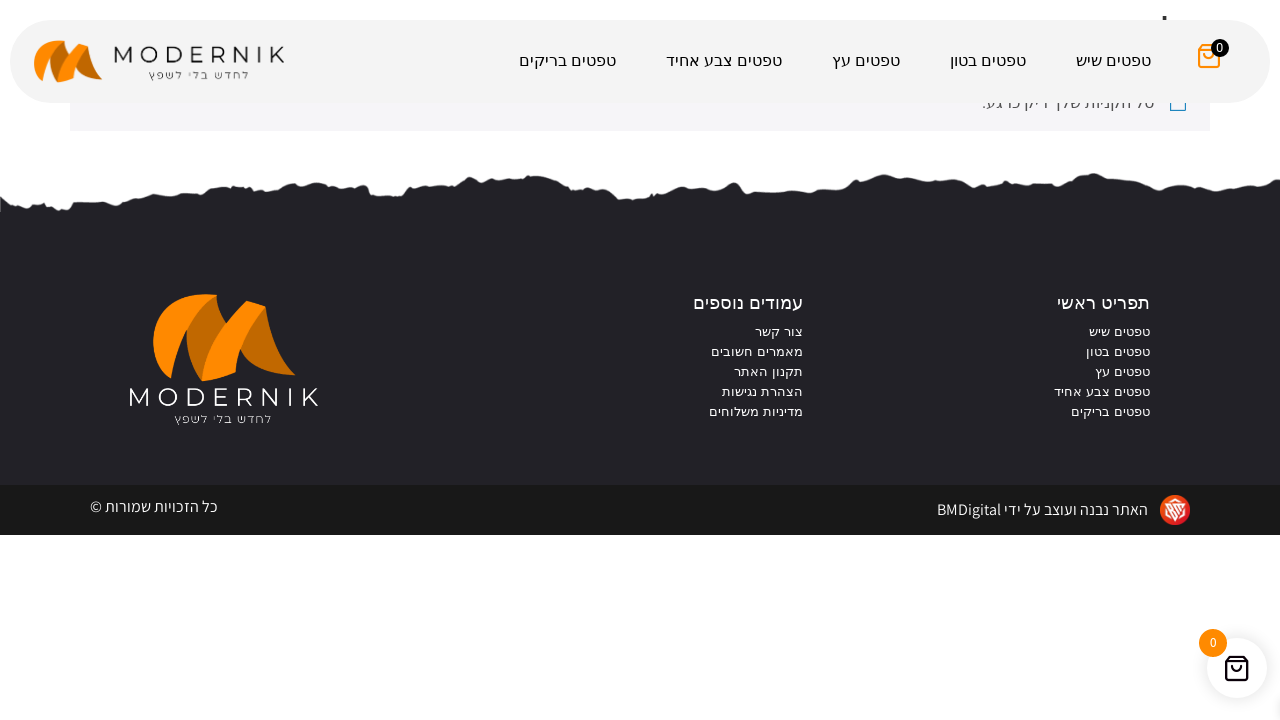

--- FILE ---
content_type: text/html; charset=UTF-8
request_url: https://modernik.co.il/cart/
body_size: 181273
content:
<!doctype html><html dir="rtl" lang="he-IL"><head><script data-no-optimize="1">var litespeed_docref=sessionStorage.getItem("litespeed_docref");litespeed_docref&&(Object.defineProperty(document,"referrer",{get:function(){return litespeed_docref}}),sessionStorage.removeItem("litespeed_docref"));</script> <meta charset="UTF-8"><meta name="viewport" content="width=device-width, initial-scale=1"><link rel="profile" href="https://gmpg.org/xfn/11"><meta name='robots' content='noindex, follow' /><title>סל קניות - Modernik</title><link rel="canonical" href="https://modernik.co.il/cart/" /><meta property="og:locale" content="he_IL" /><meta property="og:type" content="article" /><meta property="og:title" content="סל קניות - Modernik" /><meta property="og:url" content="https://modernik.co.il/cart/" /><meta property="og:site_name" content="Modernik" /><meta property="og:image" content="https://modernik.co.il/wp-content/uploads/2023/07/modernik-1.png" /><meta property="og:image:width" content="1028" /><meta property="og:image:height" content="704" /><meta property="og:image:type" content="image/png" /><meta name="twitter:card" content="summary_large_image" /> <script type="application/ld+json" class="yoast-schema-graph">{"@context":"https://schema.org","@graph":[{"@type":"WebPage","@id":"https://modernik.co.il/cart/","url":"https://modernik.co.il/cart/","name":"סל קניות - Modernik","isPartOf":{"@id":"https://modernik.co.il/#website"},"datePublished":"2023-07-10T09:21:44+00:00","breadcrumb":{"@id":"https://modernik.co.il/cart/#breadcrumb"},"inLanguage":"he-IL","potentialAction":[{"@type":"ReadAction","target":["https://modernik.co.il/cart/"]}]},{"@type":"BreadcrumbList","@id":"https://modernik.co.il/cart/#breadcrumb","itemListElement":[{"@type":"ListItem","position":1,"name":"Home","item":"https://modernik.co.il/"},{"@type":"ListItem","position":2,"name":"סל קניות"}]},{"@type":"WebSite","@id":"https://modernik.co.il/#website","url":"https://modernik.co.il/","name":"Modernik - מודרניק","description":"","publisher":{"@id":"https://modernik.co.il/#organization"},"potentialAction":[{"@type":"SearchAction","target":{"@type":"EntryPoint","urlTemplate":"https://modernik.co.il/?s={search_term_string}"},"query-input":{"@type":"PropertyValueSpecification","valueRequired":true,"valueName":"search_term_string"}}],"inLanguage":"he-IL"},{"@type":"Organization","@id":"https://modernik.co.il/#organization","name":"Modernik","url":"https://modernik.co.il/","logo":{"@type":"ImageObject","inLanguage":"he-IL","@id":"https://modernik.co.il/#/schema/logo/image/","url":"https://modernik.co.il/wp-content/uploads/2023/07/modernik-1.png","contentUrl":"https://modernik.co.il/wp-content/uploads/2023/07/modernik-1.png","width":1028,"height":704,"caption":"Modernik"},"image":{"@id":"https://modernik.co.il/#/schema/logo/image/"}}]}</script> <link rel='dns-prefetch' href='//cdn.enable.co.il' /><link rel='dns-prefetch' href='//capi-automation.s3.us-east-2.amazonaws.com' /><link rel='dns-prefetch' href='//www.googletagmanager.com' /><link rel="alternate" type="application/rss+xml" title="Modernik &laquo; פיד‏" href="https://modernik.co.il/feed/" /><link rel="alternate" type="application/rss+xml" title="Modernik &laquo; פיד תגובות‏" href="https://modernik.co.il/comments/feed/" /><link rel="alternate" title="oEmbed (JSON)" type="application/json+oembed" href="https://modernik.co.il/wp-json/oembed/1.0/embed?url=https%3A%2F%2Fmodernik.co.il%2Fcart%2F" /><link rel="alternate" title="oEmbed (XML)" type="text/xml+oembed" href="https://modernik.co.il/wp-json/oembed/1.0/embed?url=https%3A%2F%2Fmodernik.co.il%2Fcart%2F&#038;format=xml" /><style id='wp-img-auto-sizes-contain-inline-css'>img:is([sizes=auto i],[sizes^="auto," i]){contain-intrinsic-size:3000px 1500px}
/*# sourceURL=wp-img-auto-sizes-contain-inline-css */</style><style id="litespeed-ccss">:root{--wp--preset--aspect-ratio--square:1;--wp--preset--aspect-ratio--4-3:4/3;--wp--preset--aspect-ratio--3-4:3/4;--wp--preset--aspect-ratio--3-2:3/2;--wp--preset--aspect-ratio--2-3:2/3;--wp--preset--aspect-ratio--16-9:16/9;--wp--preset--aspect-ratio--9-16:9/16;--wp--preset--color--black:#000000;--wp--preset--color--cyan-bluish-gray:#abb8c3;--wp--preset--color--white:#ffffff;--wp--preset--color--pale-pink:#f78da7;--wp--preset--color--vivid-red:#cf2e2e;--wp--preset--color--luminous-vivid-orange:#ff6900;--wp--preset--color--luminous-vivid-amber:#fcb900;--wp--preset--color--light-green-cyan:#7bdcb5;--wp--preset--color--vivid-green-cyan:#00d084;--wp--preset--color--pale-cyan-blue:#8ed1fc;--wp--preset--color--vivid-cyan-blue:#0693e3;--wp--preset--color--vivid-purple:#9b51e0;--wp--preset--gradient--vivid-cyan-blue-to-vivid-purple:linear-gradient(135deg,rgba(6,147,227,1) 0%,rgb(155,81,224) 100%);--wp--preset--gradient--light-green-cyan-to-vivid-green-cyan:linear-gradient(135deg,rgb(122,220,180) 0%,rgb(0,208,130) 100%);--wp--preset--gradient--luminous-vivid-amber-to-luminous-vivid-orange:linear-gradient(135deg,rgba(252,185,0,1) 0%,rgba(255,105,0,1) 100%);--wp--preset--gradient--luminous-vivid-orange-to-vivid-red:linear-gradient(135deg,rgba(255,105,0,1) 0%,rgb(207,46,46) 100%);--wp--preset--gradient--very-light-gray-to-cyan-bluish-gray:linear-gradient(135deg,rgb(238,238,238) 0%,rgb(169,184,195) 100%);--wp--preset--gradient--cool-to-warm-spectrum:linear-gradient(135deg,rgb(74,234,220) 0%,rgb(151,120,209) 20%,rgb(207,42,186) 40%,rgb(238,44,130) 60%,rgb(251,105,98) 80%,rgb(254,248,76) 100%);--wp--preset--gradient--blush-light-purple:linear-gradient(135deg,rgb(255,206,236) 0%,rgb(152,150,240) 100%);--wp--preset--gradient--blush-bordeaux:linear-gradient(135deg,rgb(254,205,165) 0%,rgb(254,45,45) 50%,rgb(107,0,62) 100%);--wp--preset--gradient--luminous-dusk:linear-gradient(135deg,rgb(255,203,112) 0%,rgb(199,81,192) 50%,rgb(65,88,208) 100%);--wp--preset--gradient--pale-ocean:linear-gradient(135deg,rgb(255,245,203) 0%,rgb(182,227,212) 50%,rgb(51,167,181) 100%);--wp--preset--gradient--electric-grass:linear-gradient(135deg,rgb(202,248,128) 0%,rgb(113,206,126) 100%);--wp--preset--gradient--midnight:linear-gradient(135deg,rgb(2,3,129) 0%,rgb(40,116,252) 100%);--wp--preset--font-size--small:13px;--wp--preset--font-size--medium:20px;--wp--preset--font-size--large:36px;--wp--preset--font-size--x-large:42px;--wp--preset--spacing--20:0.44rem;--wp--preset--spacing--30:0.67rem;--wp--preset--spacing--40:1rem;--wp--preset--spacing--50:1.5rem;--wp--preset--spacing--60:2.25rem;--wp--preset--spacing--70:3.38rem;--wp--preset--spacing--80:5.06rem;--wp--preset--shadow--natural:6px 6px 9px rgba(0, 0, 0, 0.2);--wp--preset--shadow--deep:12px 12px 50px rgba(0, 0, 0, 0.4);--wp--preset--shadow--sharp:6px 6px 0px rgba(0, 0, 0, 0.2);--wp--preset--shadow--outlined:6px 6px 0px -3px rgba(255, 255, 255, 1), 6px 6px rgba(0, 0, 0, 1);--wp--preset--shadow--crisp:6px 6px 0px rgba(0, 0, 0, 1)}:root{--wp--style--global--content-size:800px;--wp--style--global--wide-size:1200px}:where(body){margin:0}:root{--wp--style--block-gap:24px}body{padding-top:0;padding-right:0;padding-bottom:0;padding-left:0}a:where(:not(.wp-element-button)){text-decoration:underline}:root{--woocommerce:#720eec;--wc-green:#7ad03a;--wc-red:#a00;--wc-orange:#ffba00;--wc-blue:#2ea2cc;--wc-primary:#720eec;--wc-primary-text:#fcfbfe;--wc-secondary:#e9e6ed;--wc-secondary-text:#515151;--wc-highlight:#958e09;--wc-highligh-text:white;--wc-content-bg:#fff;--wc-subtext:#767676;--wc-form-border-color:rgba(32, 7, 7, 0.8);--wc-form-border-radius:4px;--wc-form-border-width:1px}.woocommerce-page img{height:auto;max-width:100%}@media only screen and (max-width:768px){:root{--woocommerce:#720eec;--wc-green:#7ad03a;--wc-red:#a00;--wc-orange:#ffba00;--wc-blue:#2ea2cc;--wc-primary:#720eec;--wc-primary-text:#fcfbfe;--wc-secondary:#e9e6ed;--wc-secondary-text:#515151;--wc-highlight:#958e09;--wc-highligh-text:white;--wc-content-bg:#fff;--wc-subtext:#767676;--wc-form-border-color:rgba(32, 7, 7, 0.8);--wc-form-border-radius:4px;--wc-form-border-width:1px}}:root{--woocommerce:#720eec;--wc-green:#7ad03a;--wc-red:#a00;--wc-orange:#ffba00;--wc-blue:#2ea2cc;--wc-primary:#720eec;--wc-primary-text:#fcfbfe;--wc-secondary:#e9e6ed;--wc-secondary-text:#515151;--wc-highlight:#958e09;--wc-highligh-text:white;--wc-content-bg:#fff;--wc-subtext:#767676;--wc-form-border-color:rgba(32, 7, 7, 0.8);--wc-form-border-radius:4px;--wc-form-border-width:1px}.screen-reader-text{clip:rect(1px,1px,1px,1px);height:1px;overflow:hidden;position:absolute!important;width:1px;word-wrap:normal!important}.woocommerce-info{padding:1em 3.5em 1em 2em;margin:0 0 2em;position:relative;background-color:#f6f5f8;color:#515151;border-top:3px solid #720eec;list-style:none outside;width:auto;word-wrap:break-word}.woocommerce-info::after,.woocommerce-info::before{content:" ";display:table}.woocommerce-info::after{clear:both}.woocommerce-info::before{font-family:WooCommerce;content:"";content:""/"";display:inline-block;position:absolute;top:1em;right:1.5em}.woocommerce-info{border-top-color:#1e85be}.woocommerce-info::before{color:#1e85be}:root{--wvg-thumbnail-item:1n;--wvg-thumbnail-item-gap:0;--wvg-gallery-margin:0}.pswp{z-index:9999}.pswp__button{z-index:999}.pswp .pswp__button--arrow--left:before,.pswp .pswp__button--arrow--right:before{background-color:#000!important}:root{--wvg-thumbnail-item:4;--wvg-thumbnail-item-gap:15px;--wvg-single-image-size:600px;--wvg-gallery-width:100%;--wvg-gallery-margin:30px}:root{--wvs-tick:url("data:image/svg+xml;utf8,%3Csvg filter='drop-shadow(0px 0px 2px rgb(0 0 0 / .8))' xmlns='http://www.w3.org/2000/svg' viewBox='0 0 30 30'%3E%3Cpath fill='none' stroke='%23ffffff' stroke-linecap='round' stroke-linejoin='round' stroke-width='4' d='M4 16L11 23 27 7'/%3E%3C/svg%3E");--wvs-cross:url("data:image/svg+xml;utf8,%3Csvg filter='drop-shadow(0px 0px 5px rgb(255 255 255 / .6))' xmlns='http://www.w3.org/2000/svg' width='72px' height='72px' viewBox='0 0 24 24'%3E%3Cpath fill='none' stroke='%23ff0000' stroke-linecap='round' stroke-width='0.6' d='M5 5L19 19M19 5L5 19'/%3E%3C/svg%3E");--wvs-single-product-item-width:40px;--wvs-single-product-item-height:40px;--wvs-single-product-item-font-size:16px}[class^="xoo-wsc-icon-"],[class*=" xoo-wsc-icon-"]{font-family:"Woo-Side-Cart"!important;speak:never;font-style:normal;font-weight:400;font-variant:normal;text-transform:none;line-height:1;-webkit-font-smoothing:antialiased;-moz-osx-font-smoothing:grayscale}.xoo-wsc-icon-cross:before{content:""}.xoo-wsc-icon-shopping-bag1:before{content:""}.xoo-wsc-icon-spinner8:before{content:""}.xoo-wsc-markup *::-webkit-scrollbar{width:8px}.xoo-wsc-markup *::-webkit-scrollbar-track{border-radius:10px;background:#f0f0f0}.xoo-wsc-markup *::-webkit-scrollbar-thumb{border-radius:50px;background:#d1d1d1}.xoo-wsc-container{position:fixed;background-color:#fff;z-index:999999;display:flex;flex-direction:column;width:95%}.xoo-wsc-modal *{box-sizing:border-box}.xoo-wsc-markup a{text-decoration:none}.xoo-wsc-opac{position:fixed;top:0;left:0;right:0;bottom:0;background-color:#000;z-index:999996;opacity:0;height:0}.xoo-wsc-body{flex-grow:1;overflow-y:auto;overflow-x:hidden}span.xoo-wsc-loader{display:none;position:absolute;left:0;right:0;top:0;bottom:0;opacity:.5;background-color:#eee;opacity:.7;z-index:10}.xoo-wsc-loader-icon{display:none}.xoo-wsc-basket{margin:10px;z-index:9999997;position:fixed;align-items:center;justify-content:center;width:60px;height:60px}.xoo-wsc-items-count{border-radius:50%;position:absolute;font-size:13px;width:28px;height:28px;line-height:28px;text-align:center;overflow:hidden}.xoo-wsc-sc-bkcont{position:relative}.xoo-wsc-sc-cont .xoo-wsc-cart-trigger{display:flex;position:relative;align-items:center;justify-content:center}span.xoo-wsc-sc-count{border-radius:50%;height:18px;line-height:18px;width:18px;display:inline-block;text-align:center;font-size:13px;right:-7px;position:absolute;top:-4px}.xoo-wsc-sc-cont .xoo-wsc-cart-trigger>*{margin-right:3px}.xoo-wsc-notice-container{z-index:2;position:absolute;top:0;left:0;right:0;display:none}ul.xoo-wsc-notices{margin:0;list-style-type:none;padding:0}.xoo-wsc-header{padding:15px;color:#000}span.xoo-wsch-close{position:absolute}span.xoo-wsch-text{margin-left:8px}.xoo-wsch-top{align-items:center}.xoo-wsch-top{display:flex;margin:0 auto}.xoo-wsc-ft-buttons-cont{display:grid;text-align:center;grid-column-gap:5px;grid-row-gap:5px}a.xoo-wsc-ft-btn,.xoo-wsc-container .xoo-wsc-btn{display:flex;align-items:center;justify-content:center;flex-wrap:wrap}a.xoo-wsc-ft-btn,.xoo-wsc-container .xoo-wsc-btn{text-decoration:none}.xoo-wsc-ft-buttons-cont a.xoo-wsc-ft-btn:only-child{grid-column:1/-1}.xoo-wsc-empty-cart{padding:30px;display:flex;flex-direction:column;align-items:center}.xoo-wsc-empty-cart>*{margin-bottom:20px}body.rtl span.xoo-wsch-text{margin-right:8px;margin-left:0}.xoo-wsc-markup-notices{top:20%;right:-100%;left:auto;position:fixed;box-shadow:2px 2px 9px 3px #eee;z-index:999997;width:0;max-width:400px}.xoo-wsc-ft-buttons-cont a.xoo-wsc-ft-btn,.xoo-wsc-container .xoo-wsc-btn{background-color:#ff8a00;color:#fff;border:2px solid #fff;padding:10px 20px}.xoo-wsc-footer{background-color:#fff;color:#000;padding:10px 20px;box-shadow:0-1px 10px #0000001a}.xoo-wsc-footer,.xoo-wsc-footer a{font-size:18px}.xoo-wsc-ft-buttons-cont{grid-template-columns:auto}.xoo-wsc-basket{bottom:12px;right:3px;background-color:#fff;color:#0a0009;box-shadow:0 0 15px 2px #0000001a;border-radius:50%;display:flex;width:60px;height:60px}.xoo-wsc-bki{font-size:28px}.xoo-wsc-items-count{top:-12px;left:-12px}.xoo-wsc-items-count{background-color:#ff8a00;color:#fff}.xoo-wsc-container{max-width:365px;right:-365px;top:0;bottom:0;bottom:0;font-family:MODERNIK}span.xoo-wsch-close{font-size:20px;left:10px}.xoo-wsch-top{justify-content:center}.xoo-wsch-text{font-size:20px}.xoo-wsc-header{color:#000;background-color:#fff;border-bottom:2px solid #eee}.xoo-wsc-body{background-color:#f8f9fa}.xoo-wsc-sc-count{background-color:#000;color:#fff}.xoo-wsc-sc-bki{font-size:26px;color:#ff8a00}.xoo-wsc-sc-cont{color:#000}html{line-height:1.15;-webkit-text-size-adjust:100%}*,:after,:before{box-sizing:border-box}body{margin:0;font-family:-apple-system,BlinkMacSystemFont,Segoe UI,Roboto,Helvetica Neue,Arial,Noto Sans,sans-serif,Apple Color Emoji,Segoe UI Emoji,Segoe UI Symbol,Noto Color Emoji;font-size:1rem;font-weight:400;line-height:1.5;color:#333;background-color:#fff;-webkit-font-smoothing:antialiased;-moz-osx-font-smoothing:grayscale}h1,h2{margin-block-start:.5rem;margin-block-end:1rem;font-family:inherit;font-weight:500;line-height:1.2;color:inherit}h1{font-size:2.5rem}h2{font-size:2rem}p{margin-block-start:0;margin-block-end:.9rem}a{background-color:#fff0;text-decoration:none;color:#c36}img{border-style:none;height:auto;max-width:100%}button{font-family:inherit;font-size:1rem;line-height:1.5;margin:0}button{overflow:visible}button{text-transform:none}button{width:auto;-webkit-appearance:button}button{display:inline-block;font-weight:400;color:#c36;text-align:center;white-space:nowrap;background-color:#fff0;border:1px solid #c36;padding:.5rem 1rem;font-size:1rem;border-radius:3px}::-webkit-file-upload-button{-webkit-appearance:button;font:inherit}li,ul{margin-block-start:0;margin-block-end:0;border:0;outline:0;font-size:100%;vertical-align:baseline;background:#fff0}.screen-reader-text{clip:rect(1px,1px,1px,1px);height:1px;overflow:hidden;position:absolute!important;width:1px;word-wrap:normal!important}.page-header .entry-title,body:not([class*=elementor-page-]) .site-main{margin-inline-start:auto;margin-inline-end:auto;width:100%}@media (max-width:575px){.page-header .entry-title,body:not([class*=elementor-page-]) .site-main{padding-inline-start:10px;padding-inline-end:10px}}@media (min-width:576px){.page-header .entry-title,body:not([class*=elementor-page-]) .site-main{max-width:500px}}@media (min-width:768px){.page-header .entry-title,body:not([class*=elementor-page-]) .site-main{max-width:600px}}@media (min-width:992px){.page-header .entry-title,body:not([class*=elementor-page-]) .site-main{max-width:800px}}@media (min-width:1200px){.page-header .entry-title,body:not([class*=elementor-page-]) .site-main{max-width:1140px}}.screen-reader-text{height:1px;margin:-1px;overflow:hidden;padding:0;position:absolute;top:-10000em;width:1px;clip:rect(0,0,0,0);border:0}.elementor *,.elementor :after,.elementor :before{box-sizing:border-box}.elementor a{box-shadow:none;text-decoration:none}.elementor img{border:none;border-radius:0;box-shadow:none;height:auto;max-width:100%}.elementor-element{--flex-direction:initial;--flex-wrap:initial;--justify-content:initial;--align-items:initial;--align-content:initial;--gap:initial;--flex-basis:initial;--flex-grow:initial;--flex-shrink:initial;--order:initial;--align-self:initial;align-self:var(--align-self);flex-basis:var(--flex-basis);flex-grow:var(--flex-grow);flex-shrink:var(--flex-shrink);order:var(--order)}.elementor-element:where(.e-con-full,.elementor-widget){align-content:var(--align-content);align-items:var(--align-items);flex-direction:var(--flex-direction);flex-wrap:var(--flex-wrap);gap:var(--row-gap) var(--column-gap);justify-content:var(--justify-content)}.elementor-align-right{text-align:right}@media (max-width:767px){.elementor-mobile-align-center{text-align:center}}:root{--page-title-display:block}h1.entry-title{display:var(--page-title-display)}.elementor-section{position:relative}.elementor-section .elementor-container{display:flex;margin-left:auto;margin-right:auto;position:relative}@media (max-width:1024px){.elementor-section .elementor-container{flex-wrap:wrap}}.elementor-section.elementor-section-boxed>.elementor-container{max-width:1140px}.elementor-widget-wrap{align-content:flex-start;flex-wrap:wrap;position:relative;width:100%}.elementor:not(.elementor-bc-flex-widget) .elementor-widget-wrap{display:flex}.elementor-widget-wrap>.elementor-element{width:100%}.elementor-widget{position:relative}.elementor-widget:not(:last-child){margin-bottom:var(--kit-widget-spacing,20px)}.elementor-column{display:flex;min-height:1px;position:relative}.elementor-column-gap-default>.elementor-column>.elementor-element-populated{padding:10px}@media (min-width:768px){.elementor-column.elementor-col-33{width:33.333%}.elementor-column.elementor-col-50{width:50%}.elementor-column.elementor-col-100{width:100%}}@media (max-width:767px){.elementor-column{width:100%}}@media (prefers-reduced-motion:no-preference){html{scroll-behavior:smooth}}.elementor-heading-title{line-height:1;margin:0;padding:0}@media (max-width:767px){.elementor .elementor-hidden-mobile{display:none}}.elementor-kit-7{--e-global-color-primary:#6EC1E4;--e-global-color-secondary:#54595F;--e-global-color-text:#7A7A7A;--e-global-color-accent:#61CE70;--e-global-color-562a3ef:#FFFFFF;--e-global-color-0271b67:#C16F00;--e-global-color-ea55b14:#333333;--e-global-color-c698244:#EAA500;--e-global-color-1374915:#000000;--e-global-color-bd0bfa7:#FFFFFF00;--e-global-color-be4a669:#00EAA5;--e-global-typography-primary-font-family:"Roboto";--e-global-typography-primary-font-weight:600;--e-global-typography-secondary-font-family:"Roboto Slab";--e-global-typography-secondary-font-weight:400;--e-global-typography-text-font-family:"Roboto";--e-global-typography-text-font-weight:400;--e-global-typography-accent-font-family:"Roboto";--e-global-typography-accent-font-weight:500;--e-global-typography-4bdeb35-font-family:"Assistant";--e-global-typography-4bdeb35-font-size:32px;--e-global-typography-4bdeb35-font-weight:400;--e-global-typography-0c1021c-font-family:"Assistant";--e-global-typography-0c1021c-font-size:48px;--e-global-typography-0c1021c-font-weight:900;--e-global-typography-82cb9ef-font-family:"Assistant";--e-global-typography-82cb9ef-font-size:24px;--e-global-typography-82cb9ef-font-weight:600;--e-global-typography-54a5693-font-family:"Assistant";--e-global-typography-54a5693-font-weight:400;--e-global-typography-80d7672-font-family:"Assistant";--e-global-typography-80d7672-font-size:18px;--e-global-typography-80d7672-font-weight:400;--e-global-typography-47337d2-font-family:"Assistant";--e-global-typography-47337d2-font-size:48px;--e-global-typography-47337d2-font-weight:900;--e-global-typography-d2b4e54-font-family:"Assistant";--e-global-typography-d2b4e54-font-size:20px;--e-global-typography-d2b4e54-font-weight:400;--e-global-typography-2b6e6d0-font-family:"Assistant";--e-global-typography-2b6e6d0-font-size:32px;--e-global-typography-2b6e6d0-font-weight:400;--e-global-typography-3937f51-font-family:"Assistant";--e-global-typography-3937f51-font-size:24px;--e-global-typography-3937f51-font-weight:600;--e-global-typography-3937f51-letter-spacing:0.5px;--e-global-typography-ec39aa8-font-family:"Assistant";--e-global-typography-ec39aa8-font-size:16px;--e-global-typography-ec39aa8-font-weight:400;--e-global-typography-05b8f48-font-family:"Assistant";--e-global-typography-05b8f48-font-size:24px;--e-global-typography-05b8f48-font-weight:700;--e-global-typography-05b8f48-letter-spacing:0.5px;--e-global-typography-5b3d8b9-font-family:"Assistant";--e-global-typography-5b3d8b9-font-size:24px;--e-global-typography-5b3d8b9-font-weight:700;--e-global-typography-5b3d8b9-letter-spacing:0.5px;--e-global-typography-06b4b0d-font-family:"Assistant";--e-global-typography-06b4b0d-font-size:16px;--e-global-typography-06b4b0d-font-weight:400;--e-global-typography-2057704-font-family:"Assistant";--e-global-typography-2057704-font-size:16px;--e-global-typography-2057704-font-weight:400;--e-global-typography-a84f132-font-family:"Assistant";--e-global-typography-a84f132-font-size:14px;--e-global-typography-a84f132-font-weight:400;--e-global-typography-fcc4ebd-font-family:"Assistant";--e-global-typography-fcc4ebd-font-size:30px;--e-global-typography-fcc4ebd-font-weight:400;--e-global-typography-580d8f7-font-family:"Noto Sans Hebrew";--e-global-typography-580d8f7-font-size:24px;--e-global-typography-580d8f7-font-weight:600;--e-global-typography-aeb22fa-font-family:"Noto Sans Hebrew";--e-global-typography-aeb22fa-font-size:24px;--e-global-typography-aeb22fa-font-weight:800;--e-global-typography-08d5636-font-family:"Noto Sans Hebrew";--e-global-typography-08d5636-font-size:16px;--e-global-typography-08d5636-font-weight:600;--e-global-typography-08d5636-letter-spacing:0.5px;--e-global-typography-b94cd63-font-family:"Noto Sans Hebrew";--e-global-typography-b94cd63-font-size:16px;--e-global-typography-b94cd63-font-weight:400;--e-global-typography-b94cd63-letter-spacing:0.5px;--e-global-typography-2940d25-font-family:"Noto Sans Hebrew";--e-global-typography-2940d25-font-size:42px;--e-global-typography-2940d25-font-weight:600;--e-global-typography-5746fc9-font-family:"Noto Sans Hebrew";--e-global-typography-5746fc9-font-size:42px;--e-global-typography-5746fc9-font-weight:800;--e-global-typography-964cbc1-font-family:"Noto Sans Hebrew";--e-global-typography-964cbc1-font-size:38px;--e-global-typography-964cbc1-font-weight:800;--e-global-typography-964cbc1-line-height:50px}.elementor-section.elementor-section-boxed>.elementor-container{max-width:1140px}.elementor-widget:not(:last-child){margin-block-end:20px}.elementor-element{--widgets-spacing:20px 20px;--widgets-spacing-row:20px;--widgets-spacing-column:20px}h1.entry-title{display:var(--page-title-display)}@media (max-width:1024px){.elementor-section.elementor-section-boxed>.elementor-container{max-width:1024px}}@media (max-width:767px){.elementor-kit-7{--e-global-typography-47337d2-font-size:42px;--e-global-typography-2b6e6d0-font-size:24px;--e-global-typography-5b3d8b9-font-size:16px}.elementor-section.elementor-section-boxed>.elementor-container{max-width:767px}}button.pswp__button{box-shadow:none!important;background-image:url(/wp-content/plugins/woocommerce/assets/css/photoswipe/default-skin/default-skin.png)!important}button.pswp__button,button.pswp__button--arrow--left::before,button.pswp__button--arrow--right::before{background-color:transparent!important}button.pswp__button--arrow--left,button.pswp__button--arrow--right{background-image:none!important}.pswp{display:none;position:absolute;width:100%;height:100%;left:0;top:0;overflow:hidden;-ms-touch-action:none;touch-action:none;z-index:1500;-webkit-text-size-adjust:100%;-webkit-backface-visibility:hidden;outline:0}.pswp *{-webkit-box-sizing:border-box;box-sizing:border-box}.pswp__bg{position:absolute;left:0;top:0;width:100%;height:100%;background:#000;opacity:0;-webkit-transform:translateZ(0);transform:translateZ(0);-webkit-backface-visibility:hidden;will-change:opacity}.pswp__scroll-wrap{position:absolute;left:0;top:0;width:100%;height:100%;overflow:hidden}.pswp__container{-ms-touch-action:none;touch-action:none;position:absolute;left:0;right:0;top:0;bottom:0}.pswp__container{-webkit-touch-callout:none}.pswp__bg{will-change:opacity}.pswp__container{-webkit-backface-visibility:hidden}.pswp__item{position:absolute;left:0;right:0;top:0;bottom:0;overflow:hidden}.pswp__button{width:44px;height:44px;position:relative;background:0 0;overflow:visible;-webkit-appearance:none;display:block;border:0;padding:0;margin:0;float:left;opacity:.75;-webkit-box-shadow:none;box-shadow:none}.pswp__button::-moz-focus-inner{padding:0;border:0}.pswp__button,.pswp__button--arrow--left:before,.pswp__button--arrow--right:before{background:url(/wp-content/plugins/woocommerce/assets/css/photoswipe/default-skin/default-skin.png)0 0 no-repeat;background-size:264px 88px;width:44px;height:44px}.pswp__button--close{background-position:0-44px}.pswp__button--share{background-position:-44px -44px}.pswp__button--fs{display:none}.pswp__button--zoom{display:none;background-position:-88px 0}.pswp__button--arrow--left,.pswp__button--arrow--right{background:0 0;top:50%;margin-top:-50px;width:70px;height:100px;position:absolute}.pswp__button--arrow--left{left:0}.pswp__button--arrow--right{right:0}.pswp__button--arrow--left:before,.pswp__button--arrow--right:before{content:"";top:35px;background-color:rgb(0 0 0/.3);height:30px;width:32px;position:absolute}.pswp__button--arrow--left:before{left:6px;background-position:-138px -44px}.pswp__button--arrow--right:before{right:6px;background-position:-94px -44px}.pswp__share-modal{display:block;background:rgb(0 0 0/.5);width:100%;height:100%;top:0;left:0;padding:10px;position:absolute;z-index:1600;opacity:0;-webkit-backface-visibility:hidden;will-change:opacity}.pswp__share-modal--hidden{display:none}.pswp__share-tooltip{z-index:1620;position:absolute;background:#fff;top:56px;border-radius:2px;display:block;width:auto;right:44px;-webkit-box-shadow:0 2px 5px rgb(0 0 0/.25);box-shadow:0 2px 5px rgb(0 0 0/.25);-webkit-transform:translateY(6px);-ms-transform:translateY(6px);transform:translateY(6px);-webkit-backface-visibility:hidden;will-change:transform}.pswp__counter{position:relative;left:0;top:0;height:44px;font-size:13px;line-height:44px;color:#fff;opacity:.75;padding:0 10px;margin-inline-end:auto}.pswp__caption{position:absolute;left:0;bottom:0;width:100%;min-height:44px}.pswp__caption__center{text-align:left;max-width:420px;margin:0 auto;font-size:13px;padding:10px;line-height:20px;color:#ccc}.pswp__preloader{width:44px;height:44px;position:absolute;top:0;left:50%;margin-left:-22px;opacity:0;will-change:opacity;direction:ltr}.pswp__preloader__icn{width:20px;height:20px;margin:12px}@media screen and (max-width:1024px){.pswp__preloader{position:relative;left:auto;top:auto;margin:0;float:right}}.pswp__ui{-webkit-font-smoothing:auto;visibility:visible;opacity:1;z-index:1550}.pswp__top-bar{position:absolute;left:0;top:0;height:44px;width:100%;display:flex;justify-content:flex-end}.pswp__caption,.pswp__top-bar{-webkit-backface-visibility:hidden;will-change:opacity}.pswp__caption,.pswp__top-bar{background-color:rgb(0 0 0/.5)}.pswp__ui--hidden .pswp__button--arrow--left,.pswp__ui--hidden .pswp__button--arrow--right,.pswp__ui--hidden .pswp__caption,.pswp__ui--hidden .pswp__top-bar{opacity:.001}.jet-woo-product-gallery-pswp{display:none;position:absolute;width:100%;height:100%;left:0;top:0;overflow:hidden;-ms-touch-action:none;touch-action:none;z-index:999999;outline:0}.jet-woo-product-gallery-pswp .pswp__button--zoom{display:block}.elementor-item:after,.elementor-item:before{display:block;position:absolute}.elementor-item:not(:hover):not(:focus):not(.elementor-item-active):not(.highlighted):after,.elementor-item:not(:hover):not(:focus):not(.elementor-item-active):not(.highlighted):before{opacity:0}.elementor-nav-menu--main .elementor-nav-menu a{padding:13px 20px}.elementor-nav-menu--layout-horizontal{display:flex}.elementor-nav-menu--layout-horizontal .elementor-nav-menu{display:flex;flex-wrap:wrap}.elementor-nav-menu--layout-horizontal .elementor-nav-menu a{flex-grow:1;white-space:nowrap}.elementor-nav-menu--layout-horizontal .elementor-nav-menu>li{display:flex}.elementor-nav-menu--layout-horizontal .elementor-nav-menu>li:not(:first-child)>a{margin-inline-start:var(--e-nav-menu-horizontal-menu-item-margin)}.elementor-nav-menu--layout-horizontal .elementor-nav-menu>li:not(:last-child)>a{margin-inline-end:var(--e-nav-menu-horizontal-menu-item-margin)}.elementor-nav-menu--layout-horizontal .elementor-nav-menu>li:not(:last-child):after{align-self:center;border-color:var(--e-nav-menu-divider-color,#000);border-left-style:var(--e-nav-menu-divider-style,solid);border-left-width:var(--e-nav-menu-divider-width,2px);content:var(--e-nav-menu-divider-content,none);height:var(--e-nav-menu-divider-height,35%)}.elementor-widget-nav-menu .elementor-widget-container{display:flex;flex-direction:column}.elementor-nav-menu{position:relative;z-index:2}.elementor-nav-menu:after{clear:both;content:" ";display:block;font:0/0 serif;height:0;overflow:hidden;visibility:hidden}.elementor-nav-menu,.elementor-nav-menu li{display:block;line-height:normal;list-style:none;margin:0;padding:0}.elementor-nav-menu a,.elementor-nav-menu li{position:relative}.elementor-nav-menu li{border-width:0}.elementor-nav-menu a{align-items:center;display:flex}.elementor-nav-menu a{line-height:20px;padding:10px 20px}.elementor-menu-toggle{align-items:center;background-color:rgb(0 0 0/.05);border:0 solid;border-radius:3px;color:#33373d;display:flex;font-size:var(--nav-menu-icon-size,22px);justify-content:center;padding:.25em}.elementor-menu-toggle:not(.elementor-active) .elementor-menu-toggle__icon--close{display:none}.elementor-nav-menu--dropdown{background-color:#fff;font-size:13px}.elementor-nav-menu--dropdown.elementor-nav-menu__container{margin-top:10px;overflow-x:hidden;overflow-y:auto;transform-origin:top}.elementor-nav-menu--dropdown a{color:#33373d}.elementor-nav-menu__text-align-center .elementor-nav-menu--dropdown .elementor-nav-menu a{justify-content:center}.elementor-nav-menu--toggle{--menu-height:100vh}.elementor-nav-menu--toggle .elementor-menu-toggle:not(.elementor-active)+.elementor-nav-menu__container{max-height:0;overflow:hidden;transform:scaleY(0)}.elementor-nav-menu--stretch .elementor-nav-menu__container.elementor-nav-menu--dropdown{position:absolute;z-index:9997}@media (max-width:1024px){.elementor-nav-menu--dropdown-tablet .elementor-nav-menu--main{display:none}}@media (min-width:1025px){.elementor-nav-menu--dropdown-tablet .elementor-menu-toggle,.elementor-nav-menu--dropdown-tablet .elementor-nav-menu--dropdown{display:none}.elementor-nav-menu--dropdown-tablet nav.elementor-nav-menu--dropdown.elementor-nav-menu__container{overflow-y:hidden}}.elementor-widget-image{text-align:center}.elementor-widget-image a{display:inline-block}.elementor-widget-image img{display:inline-block;vertical-align:middle}.elementor-widget .elementor-icon-list-items{list-style-type:none;margin:0;padding:0}.elementor-widget .elementor-icon-list-item{margin:0;padding:0;position:relative}.elementor-widget .elementor-icon-list-item:after{bottom:0;position:absolute;width:100%}.elementor-widget .elementor-icon-list-item,.elementor-widget .elementor-icon-list-item a{align-items:var(--icon-vertical-align,center);display:flex;font-size:inherit}.elementor-widget .elementor-icon-list-icon+.elementor-icon-list-text{align-self:center;padding-inline-start:5px}.elementor-widget .elementor-icon-list-icon{display:flex;position:relative;top:var(--icon-vertical-offset,initial)}.elementor-widget .elementor-icon-list-icon svg{height:var(--e-icon-list-icon-size,1em);width:var(--e-icon-list-icon-size,1em)}.elementor-widget.elementor-widget-icon-list .elementor-icon-list-icon{text-align:var(--e-icon-list-icon-align)}.elementor-widget.elementor-widget-icon-list .elementor-icon-list-icon svg{margin:var(--e-icon-list-icon-margin,0 calc(var(--e-icon-list-icon-size, 1em) * .25) 0 0)}.elementor-widget.elementor-list-item-link-full_width a{width:100%}.elementor-widget.elementor-align-right .elementor-icon-list-item,.elementor-widget.elementor-align-right .elementor-icon-list-item a{justify-content:flex-start;text-align:right}.elementor-widget.elementor-align-right .elementor-icon-list-items{justify-content:flex-start}.elementor-widget:not(.elementor-align-left) .elementor-icon-list-item:after{left:0}@media (min-width:-1){.elementor-widget:not(.elementor-widescreen-align-right) .elementor-icon-list-item:after{right:0}.elementor-widget:not(.elementor-widescreen-align-left) .elementor-icon-list-item:after{left:0}}@media (max-width:-1){.elementor-widget:not(.elementor-laptop-align-right) .elementor-icon-list-item:after{right:0}.elementor-widget:not(.elementor-laptop-align-left) .elementor-icon-list-item:after{left:0}.elementor-widget:not(.elementor-tablet_extra-align-right) .elementor-icon-list-item:after{right:0}.elementor-widget:not(.elementor-tablet_extra-align-left) .elementor-icon-list-item:after{left:0}}@media (max-width:1024px){.elementor-widget:not(.elementor-tablet-align-right) .elementor-icon-list-item:after{right:0}.elementor-widget:not(.elementor-tablet-align-left) .elementor-icon-list-item:after{left:0}}@media (max-width:-1){.elementor-widget:not(.elementor-mobile_extra-align-right) .elementor-icon-list-item:after{right:0}.elementor-widget:not(.elementor-mobile_extra-align-left) .elementor-icon-list-item:after{left:0}}@media (max-width:767px){.elementor-widget.elementor-mobile-align-center .elementor-icon-list-item,.elementor-widget.elementor-mobile-align-center .elementor-icon-list-item a{justify-content:center}.elementor-widget.elementor-mobile-align-center .elementor-icon-list-item:after{margin:auto}.elementor-widget:not(.elementor-mobile-align-right) .elementor-icon-list-item:after{right:0}.elementor-widget:not(.elementor-mobile-align-left) .elementor-icon-list-item:after{left:0}}.elementor .elementor-element ul.elementor-icon-list-items{padding:0}[class*=" eicon-"]{display:inline-block;font-family:eicons;font-size:inherit;font-weight:400;font-style:normal;font-variant:normal;line-height:1;text-rendering:auto;-webkit-font-smoothing:antialiased;-moz-osx-font-smoothing:grayscale}.eicon-menu-bar:before{content:""}.eicon-close:before{content:""}.elementor-167 .elementor-element.elementor-element-ab9bf2c>.elementor-container{max-width:1300px}.elementor-167 .elementor-element.elementor-element-ab9bf2c{margin-top:0;margin-bottom:-113px;padding:10px 0 0 0;z-index:555}.elementor-167 .elementor-element.elementor-element-5e8cdf7:not(.elementor-motion-effects-element-type-background){background-color:#F4F4F4}.elementor-167 .elementor-element.elementor-element-5e8cdf7>.elementor-container{max-width:1300px}.elementor-167 .elementor-element.elementor-element-5e8cdf7{border-radius:360px 360px 360px 360px}.elementor-167 .elementor-element.elementor-element-5e8cdf7{padding:10px 10px 10px 10px}.elementor-167 .elementor-element.elementor-element-f288efc>.elementor-widget-container{margin:0 0-8px 0}.elementor-167 .elementor-element.elementor-element-179de44.elementor-column.elementor-element[data-element_type="column"]>.elementor-widget-wrap.elementor-element-populated{align-content:center;align-items:center}.elementor-widget-nav-menu .elementor-nav-menu .elementor-item{font-family:var(--e-global-typography-primary-font-family),Sans-serif;font-weight:var(--e-global-typography-primary-font-weight)}.elementor-widget-nav-menu .elementor-nav-menu--main .elementor-item{color:var(--e-global-color-text);fill:var(--e-global-color-text)}.elementor-widget-nav-menu .elementor-nav-menu--main:not(.e--pointer-framed) .elementor-item:before,.elementor-widget-nav-menu .elementor-nav-menu--main:not(.e--pointer-framed) .elementor-item:after{background-color:var(--e-global-color-accent)}.elementor-widget-nav-menu{--e-nav-menu-divider-color:var( --e-global-color-text )}.elementor-widget-nav-menu .elementor-nav-menu--dropdown .elementor-item{font-family:var(--e-global-typography-accent-font-family),Sans-serif;font-weight:var(--e-global-typography-accent-font-weight)}.elementor-167 .elementor-element.elementor-element-ed340bc .elementor-menu-toggle{margin-left:auto}.elementor-167 .elementor-element.elementor-element-ed340bc .elementor-nav-menu .elementor-item{font-family:"MODERNIK",Sans-serif;font-weight:400}.elementor-167 .elementor-element.elementor-element-ed340bc .elementor-nav-menu--main .elementor-item{color:#000;fill:#000;padding-left:0;padding-right:0;padding-top:0;padding-bottom:0}.elementor-167 .elementor-element.elementor-element-ed340bc{--e-nav-menu-horizontal-menu-item-margin:calc( 50px / 2 )}.elementor-167 .elementor-element.elementor-element-ed340bc .elementor-nav-menu--dropdown{background-color:#F4F4F4;border-style:none}.elementor-167 .elementor-element.elementor-element-ed340bc .elementor-nav-menu--dropdown li:not(:last-child){border-style:solid;border-color:#02010121;border-bottom-width:1px}.elementor-167 .elementor-element.elementor-element-c2e5a32{text-align:left}.elementor-167 .elementor-element.elementor-element-c2e5a32 img{width:250px}.elementor-location-header:before,.elementor-location-footer:before{content:"";display:table;clear:both}@media (min-width:768px){.elementor-167 .elementor-element.elementor-element-47a9289{width:8%}.elementor-167 .elementor-element.elementor-element-179de44{width:67%}.elementor-167 .elementor-element.elementor-element-4b79d5d{width:24.664%}}@media (max-width:767px){.elementor-167 .elementor-element.elementor-element-ab9bf2c{padding:0 0 0 0}.elementor-167 .elementor-element.elementor-element-5e8cdf7{padding:5px 5px 5px 5px}.elementor-167 .elementor-element.elementor-element-47a9289{width:15%}.elementor-167 .elementor-element.elementor-element-179de44{width:15%}.elementor-167 .elementor-element.elementor-element-ed340bc .elementor-nav-menu--dropdown{border-radius:10px 10px 10px 10px}.elementor-167 .elementor-element.elementor-element-ed340bc .elementor-nav-menu--dropdown li:first-child a{border-top-left-radius:10px;border-top-right-radius:10px}.elementor-167 .elementor-element.elementor-element-ed340bc .elementor-nav-menu--dropdown li:last-child a{border-bottom-right-radius:10px;border-bottom-left-radius:10px}.elementor-167 .elementor-element.elementor-element-ed340bc .elementor-nav-menu__container.elementor-nav-menu--dropdown{margin-top:20px!important}.elementor-167 .elementor-element.elementor-element-ed340bc .elementor-menu-toggle{border-radius:100px}.elementor-167 .elementor-element.elementor-element-4b79d5d{width:70%}.elementor-167 .elementor-element.elementor-element-c2e5a32 img{width:180px}}a.xoo-wsc-ft-btn.xoo-wsc-btn.xoo-wsc-ft-btn-continue{display:none!important}.xoo-wsc-ft-buttons-cont a.xoo-wsc-ft-btn,.xoo-wsc-container .xoo-wsc-btn{border-radius:360px;margin-bottom:10px;font-weight:700}.xoo-wsc-sc-cont{margin:3px}div#ht-ctc-chat{margin-bottom:100px}.elementor-191 .elementor-element.elementor-element-eb66d3f>.elementor-widget-container{margin:0 0-60px 0}.elementor-191 .elementor-element.elementor-element-eb66d3f{z-index:1}.elementor-191 .elementor-element.elementor-element-82149c0>.elementor-container>.elementor-column>.elementor-widget-wrap{align-content:flex-start;align-items:flex-start}.elementor-191 .elementor-element.elementor-element-82149c0:not(.elementor-motion-effects-element-type-background){background-color:#222127}.elementor-191 .elementor-element.elementor-element-82149c0>.elementor-container{max-width:1300px}.elementor-191 .elementor-element.elementor-element-82149c0{padding:120px 120px 50px 120px}.elementor-191 .elementor-element.elementor-element-1a9003d>.elementor-widget-wrap>.elementor-widget:not(.elementor-widget__width-auto):not(.elementor-widget__width-initial):not(:last-child):not(.elementor-absolute){margin-bottom:10px}.elementor-widget-heading .elementor-heading-title{font-family:var(--e-global-typography-primary-font-family),Sans-serif;font-weight:var(--e-global-typography-primary-font-weight);color:var(--e-global-color-primary)}.elementor-191 .elementor-element.elementor-element-bf5219b .elementor-heading-title{font-family:"MODERNIK",Sans-serif;font-size:18px;font-weight:500;color:#FFF}.elementor-widget-nav-menu .elementor-nav-menu .elementor-item{font-family:var(--e-global-typography-primary-font-family),Sans-serif;font-weight:var(--e-global-typography-primary-font-weight)}.elementor-widget-nav-menu .elementor-nav-menu--main .elementor-item{color:var(--e-global-color-text);fill:var(--e-global-color-text)}.elementor-widget-nav-menu .elementor-nav-menu--main:not(.e--pointer-framed) .elementor-item:before,.elementor-widget-nav-menu .elementor-nav-menu--main:not(.e--pointer-framed) .elementor-item:after{background-color:var(--e-global-color-accent)}.elementor-widget-nav-menu{--e-nav-menu-divider-color:var( --e-global-color-text )}.elementor-widget-nav-menu .elementor-nav-menu--dropdown .elementor-item{font-family:var(--e-global-typography-accent-font-family),Sans-serif;font-weight:var(--e-global-typography-accent-font-weight)}.elementor-191 .elementor-element.elementor-element-49cade8 .elementor-nav-menu .elementor-item{font-family:"MODERNIK",Sans-serif;font-size:13px;font-weight:300}.elementor-191 .elementor-element.elementor-element-49cade8 .elementor-nav-menu--main .elementor-item{color:#FFF;fill:#FFF;padding-left:0;padding-right:0;padding-top:0;padding-bottom:0}.elementor-191 .elementor-element.elementor-element-49cade8 .elementor-nav-menu--dropdown a{color:#FFF;fill:#FFF}.elementor-191 .elementor-element.elementor-element-49cade8 .elementor-nav-menu--dropdown{background-color:#fff0}.elementor-191 .elementor-element.elementor-element-49cade8 .elementor-nav-menu--dropdown .elementor-item{font-family:"MODERNIK",Sans-serif;font-weight:500}.elementor-191 .elementor-element.elementor-element-a29eef9>.elementor-widget-wrap>.elementor-widget:not(.elementor-widget__width-auto):not(.elementor-widget__width-initial):not(:last-child):not(.elementor-absolute){margin-bottom:10px}.elementor-191 .elementor-element.elementor-element-8ac097a .elementor-heading-title{font-family:"MODERNIK",Sans-serif;font-size:18px;font-weight:500;color:#FFF}.elementor-191 .elementor-element.elementor-element-69fec48 .elementor-nav-menu .elementor-item{font-family:"MODERNIK",Sans-serif;font-size:13px;font-weight:300}.elementor-191 .elementor-element.elementor-element-69fec48 .elementor-nav-menu--main .elementor-item{color:#FFF;fill:#FFF;padding-left:0;padding-right:0;padding-top:0;padding-bottom:0}.elementor-191 .elementor-element.elementor-element-69fec48 .elementor-nav-menu--dropdown a{color:#FFF;fill:#FFF}.elementor-191 .elementor-element.elementor-element-69fec48 .elementor-nav-menu--dropdown{background-color:#fff0}.elementor-191 .elementor-element.elementor-element-69fec48 .elementor-nav-menu--dropdown .elementor-item{font-family:"MODERNIK",Sans-serif;font-weight:500}.elementor-191 .elementor-element.elementor-element-fe2987d{text-align:left}.elementor-191 .elementor-element.elementor-element-fe2987d img{width:188px}.elementor-191 .elementor-element.elementor-element-6b56e3e1:not(.elementor-motion-effects-element-type-background){background-color:#181818}.elementor-191 .elementor-element.elementor-element-6b56e3e1{padding:0 80px 0 80px}.elementor-widget-icon-list .elementor-icon-list-icon svg{fill:var(--e-global-color-primary)}.elementor-widget-icon-list .elementor-icon-list-item>a{font-family:var(--e-global-typography-text-font-family),Sans-serif;font-weight:var(--e-global-typography-text-font-weight)}.elementor-widget-icon-list .elementor-icon-list-text{color:var(--e-global-color-secondary)}.elementor-191 .elementor-element.elementor-element-7eda2279{--e-icon-list-icon-size:30px;--e-icon-list-icon-align:right;--e-icon-list-icon-margin:0 0 0 calc(var(--e-icon-list-icon-size, 1em) * 0.25);--icon-vertical-offset:0px}.elementor-191 .elementor-element.elementor-element-7eda2279 .elementor-icon-list-item>a{font-family:"Assistant",Sans-serif;font-size:16px;font-weight:400}.elementor-191 .elementor-element.elementor-element-7eda2279 .elementor-icon-list-text{color:#FFF}.elementor-widget-text-editor{font-family:var(--e-global-typography-text-font-family),Sans-serif;font-weight:var(--e-global-typography-text-font-weight);color:var(--e-global-color-text)}.elementor-191 .elementor-element.elementor-element-1422c28f{text-align:left;font-family:"Assistant",Sans-serif;font-size:16px;font-weight:400;color:#FFF}.elementor-location-header:before,.elementor-location-footer:before{content:"";display:table;clear:both}@media (max-width:767px){.elementor-191 .elementor-element.elementor-element-d4c0c73{margin-top:0;margin-bottom:0;padding:0 0 0 0}.elementor-191 .elementor-element.elementor-element-eb66d3f>.elementor-widget-container{margin:0 0-13px 0}.elementor-191 .elementor-element.elementor-element-82149c0{padding:30px 15px 30px 15px}.elementor-191 .elementor-element.elementor-element-bf5219b{text-align:center}.elementor-191 .elementor-element.elementor-element-49cade8>.elementor-widget-container{padding:0 0 20px 0}.elementor-191 .elementor-element.elementor-element-8ac097a{text-align:center}.elementor-191 .elementor-element.elementor-element-69fec48>.elementor-widget-container{padding:0 0 20px 0}.elementor-191 .elementor-element.elementor-element-fe2987d{text-align:center}.elementor-191 .elementor-element.elementor-element-6b56e3e1{padding:0 0 0 0}}html,body{width:100%;overflow-x:hidden}.elementor-widget-text-editor p:last-child{margin-bottom:0}.screen-reader-text{clip:rect(1px,1px,1px,1px);word-wrap:normal!important;border:0;clip-path:inset(50%);height:1px;margin:-1px;overflow:hidden;overflow-wrap:normal!important;padding:0;position:absolute!important;width:1px}:root{--swiper-theme-color:#007aff}:root{--swiper-navigation-size:44px}.elementor-element{--swiper-theme-color:#000;--swiper-navigation-size:44px;--swiper-pagination-bullet-size:6px;--swiper-pagination-bullet-horizontal-gap:6px}</style><link rel="preload" data-asynced="1" data-optimized="2" as="style" onload="this.onload=null;this.rel='stylesheet'" href="https://modernik.co.il/wp-content/litespeed/ucss/f14291eb2b96a7ad571dc4df4902bf3e.css?ver=dfa93" /><script data-optimized="1" type="litespeed/javascript" data-src="https://modernik.co.il/wp-content/plugins/litespeed-cache/assets/js/css_async.min.js"></script> <style id='global-styles-inline-css'>:root{--wp--preset--aspect-ratio--square: 1;--wp--preset--aspect-ratio--4-3: 4/3;--wp--preset--aspect-ratio--3-4: 3/4;--wp--preset--aspect-ratio--3-2: 3/2;--wp--preset--aspect-ratio--2-3: 2/3;--wp--preset--aspect-ratio--16-9: 16/9;--wp--preset--aspect-ratio--9-16: 9/16;--wp--preset--color--black: #000000;--wp--preset--color--cyan-bluish-gray: #abb8c3;--wp--preset--color--white: #ffffff;--wp--preset--color--pale-pink: #f78da7;--wp--preset--color--vivid-red: #cf2e2e;--wp--preset--color--luminous-vivid-orange: #ff6900;--wp--preset--color--luminous-vivid-amber: #fcb900;--wp--preset--color--light-green-cyan: #7bdcb5;--wp--preset--color--vivid-green-cyan: #00d084;--wp--preset--color--pale-cyan-blue: #8ed1fc;--wp--preset--color--vivid-cyan-blue: #0693e3;--wp--preset--color--vivid-purple: #9b51e0;--wp--preset--gradient--vivid-cyan-blue-to-vivid-purple: linear-gradient(135deg,rgb(6,147,227) 0%,rgb(155,81,224) 100%);--wp--preset--gradient--light-green-cyan-to-vivid-green-cyan: linear-gradient(135deg,rgb(122,220,180) 0%,rgb(0,208,130) 100%);--wp--preset--gradient--luminous-vivid-amber-to-luminous-vivid-orange: linear-gradient(135deg,rgb(252,185,0) 0%,rgb(255,105,0) 100%);--wp--preset--gradient--luminous-vivid-orange-to-vivid-red: linear-gradient(135deg,rgb(255,105,0) 0%,rgb(207,46,46) 100%);--wp--preset--gradient--very-light-gray-to-cyan-bluish-gray: linear-gradient(135deg,rgb(238,238,238) 0%,rgb(169,184,195) 100%);--wp--preset--gradient--cool-to-warm-spectrum: linear-gradient(135deg,rgb(74,234,220) 0%,rgb(151,120,209) 20%,rgb(207,42,186) 40%,rgb(238,44,130) 60%,rgb(251,105,98) 80%,rgb(254,248,76) 100%);--wp--preset--gradient--blush-light-purple: linear-gradient(135deg,rgb(255,206,236) 0%,rgb(152,150,240) 100%);--wp--preset--gradient--blush-bordeaux: linear-gradient(135deg,rgb(254,205,165) 0%,rgb(254,45,45) 50%,rgb(107,0,62) 100%);--wp--preset--gradient--luminous-dusk: linear-gradient(135deg,rgb(255,203,112) 0%,rgb(199,81,192) 50%,rgb(65,88,208) 100%);--wp--preset--gradient--pale-ocean: linear-gradient(135deg,rgb(255,245,203) 0%,rgb(182,227,212) 50%,rgb(51,167,181) 100%);--wp--preset--gradient--electric-grass: linear-gradient(135deg,rgb(202,248,128) 0%,rgb(113,206,126) 100%);--wp--preset--gradient--midnight: linear-gradient(135deg,rgb(2,3,129) 0%,rgb(40,116,252) 100%);--wp--preset--font-size--small: 13px;--wp--preset--font-size--medium: 20px;--wp--preset--font-size--large: 36px;--wp--preset--font-size--x-large: 42px;--wp--preset--spacing--20: 0.44rem;--wp--preset--spacing--30: 0.67rem;--wp--preset--spacing--40: 1rem;--wp--preset--spacing--50: 1.5rem;--wp--preset--spacing--60: 2.25rem;--wp--preset--spacing--70: 3.38rem;--wp--preset--spacing--80: 5.06rem;--wp--preset--shadow--natural: 6px 6px 9px rgba(0, 0, 0, 0.2);--wp--preset--shadow--deep: 12px 12px 50px rgba(0, 0, 0, 0.4);--wp--preset--shadow--sharp: 6px 6px 0px rgba(0, 0, 0, 0.2);--wp--preset--shadow--outlined: 6px 6px 0px -3px rgb(255, 255, 255), 6px 6px rgb(0, 0, 0);--wp--preset--shadow--crisp: 6px 6px 0px rgb(0, 0, 0);}:root { --wp--style--global--content-size: 800px;--wp--style--global--wide-size: 1200px; }:where(body) { margin: 0; }.wp-site-blocks > .alignleft { float: left; margin-right: 2em; }.wp-site-blocks > .alignright { float: right; margin-left: 2em; }.wp-site-blocks > .aligncenter { justify-content: center; margin-left: auto; margin-right: auto; }:where(.wp-site-blocks) > * { margin-block-start: 24px; margin-block-end: 0; }:where(.wp-site-blocks) > :first-child { margin-block-start: 0; }:where(.wp-site-blocks) > :last-child { margin-block-end: 0; }:root { --wp--style--block-gap: 24px; }:root :where(.is-layout-flow) > :first-child{margin-block-start: 0;}:root :where(.is-layout-flow) > :last-child{margin-block-end: 0;}:root :where(.is-layout-flow) > *{margin-block-start: 24px;margin-block-end: 0;}:root :where(.is-layout-constrained) > :first-child{margin-block-start: 0;}:root :where(.is-layout-constrained) > :last-child{margin-block-end: 0;}:root :where(.is-layout-constrained) > *{margin-block-start: 24px;margin-block-end: 0;}:root :where(.is-layout-flex){gap: 24px;}:root :where(.is-layout-grid){gap: 24px;}.is-layout-flow > .alignleft{float: left;margin-inline-start: 0;margin-inline-end: 2em;}.is-layout-flow > .alignright{float: right;margin-inline-start: 2em;margin-inline-end: 0;}.is-layout-flow > .aligncenter{margin-left: auto !important;margin-right: auto !important;}.is-layout-constrained > .alignleft{float: left;margin-inline-start: 0;margin-inline-end: 2em;}.is-layout-constrained > .alignright{float: right;margin-inline-start: 2em;margin-inline-end: 0;}.is-layout-constrained > .aligncenter{margin-left: auto !important;margin-right: auto !important;}.is-layout-constrained > :where(:not(.alignleft):not(.alignright):not(.alignfull)){max-width: var(--wp--style--global--content-size);margin-left: auto !important;margin-right: auto !important;}.is-layout-constrained > .alignwide{max-width: var(--wp--style--global--wide-size);}body .is-layout-flex{display: flex;}.is-layout-flex{flex-wrap: wrap;align-items: center;}.is-layout-flex > :is(*, div){margin: 0;}body .is-layout-grid{display: grid;}.is-layout-grid > :is(*, div){margin: 0;}body{padding-top: 0px;padding-right: 0px;padding-bottom: 0px;padding-left: 0px;}a:where(:not(.wp-element-button)){text-decoration: underline;}:root :where(.wp-element-button, .wp-block-button__link){background-color: #32373c;border-width: 0;color: #fff;font-family: inherit;font-size: inherit;font-style: inherit;font-weight: inherit;letter-spacing: inherit;line-height: inherit;padding-top: calc(0.667em + 2px);padding-right: calc(1.333em + 2px);padding-bottom: calc(0.667em + 2px);padding-left: calc(1.333em + 2px);text-decoration: none;text-transform: inherit;}.has-black-color{color: var(--wp--preset--color--black) !important;}.has-cyan-bluish-gray-color{color: var(--wp--preset--color--cyan-bluish-gray) !important;}.has-white-color{color: var(--wp--preset--color--white) !important;}.has-pale-pink-color{color: var(--wp--preset--color--pale-pink) !important;}.has-vivid-red-color{color: var(--wp--preset--color--vivid-red) !important;}.has-luminous-vivid-orange-color{color: var(--wp--preset--color--luminous-vivid-orange) !important;}.has-luminous-vivid-amber-color{color: var(--wp--preset--color--luminous-vivid-amber) !important;}.has-light-green-cyan-color{color: var(--wp--preset--color--light-green-cyan) !important;}.has-vivid-green-cyan-color{color: var(--wp--preset--color--vivid-green-cyan) !important;}.has-pale-cyan-blue-color{color: var(--wp--preset--color--pale-cyan-blue) !important;}.has-vivid-cyan-blue-color{color: var(--wp--preset--color--vivid-cyan-blue) !important;}.has-vivid-purple-color{color: var(--wp--preset--color--vivid-purple) !important;}.has-black-background-color{background-color: var(--wp--preset--color--black) !important;}.has-cyan-bluish-gray-background-color{background-color: var(--wp--preset--color--cyan-bluish-gray) !important;}.has-white-background-color{background-color: var(--wp--preset--color--white) !important;}.has-pale-pink-background-color{background-color: var(--wp--preset--color--pale-pink) !important;}.has-vivid-red-background-color{background-color: var(--wp--preset--color--vivid-red) !important;}.has-luminous-vivid-orange-background-color{background-color: var(--wp--preset--color--luminous-vivid-orange) !important;}.has-luminous-vivid-amber-background-color{background-color: var(--wp--preset--color--luminous-vivid-amber) !important;}.has-light-green-cyan-background-color{background-color: var(--wp--preset--color--light-green-cyan) !important;}.has-vivid-green-cyan-background-color{background-color: var(--wp--preset--color--vivid-green-cyan) !important;}.has-pale-cyan-blue-background-color{background-color: var(--wp--preset--color--pale-cyan-blue) !important;}.has-vivid-cyan-blue-background-color{background-color: var(--wp--preset--color--vivid-cyan-blue) !important;}.has-vivid-purple-background-color{background-color: var(--wp--preset--color--vivid-purple) !important;}.has-black-border-color{border-color: var(--wp--preset--color--black) !important;}.has-cyan-bluish-gray-border-color{border-color: var(--wp--preset--color--cyan-bluish-gray) !important;}.has-white-border-color{border-color: var(--wp--preset--color--white) !important;}.has-pale-pink-border-color{border-color: var(--wp--preset--color--pale-pink) !important;}.has-vivid-red-border-color{border-color: var(--wp--preset--color--vivid-red) !important;}.has-luminous-vivid-orange-border-color{border-color: var(--wp--preset--color--luminous-vivid-orange) !important;}.has-luminous-vivid-amber-border-color{border-color: var(--wp--preset--color--luminous-vivid-amber) !important;}.has-light-green-cyan-border-color{border-color: var(--wp--preset--color--light-green-cyan) !important;}.has-vivid-green-cyan-border-color{border-color: var(--wp--preset--color--vivid-green-cyan) !important;}.has-pale-cyan-blue-border-color{border-color: var(--wp--preset--color--pale-cyan-blue) !important;}.has-vivid-cyan-blue-border-color{border-color: var(--wp--preset--color--vivid-cyan-blue) !important;}.has-vivid-purple-border-color{border-color: var(--wp--preset--color--vivid-purple) !important;}.has-vivid-cyan-blue-to-vivid-purple-gradient-background{background: var(--wp--preset--gradient--vivid-cyan-blue-to-vivid-purple) !important;}.has-light-green-cyan-to-vivid-green-cyan-gradient-background{background: var(--wp--preset--gradient--light-green-cyan-to-vivid-green-cyan) !important;}.has-luminous-vivid-amber-to-luminous-vivid-orange-gradient-background{background: var(--wp--preset--gradient--luminous-vivid-amber-to-luminous-vivid-orange) !important;}.has-luminous-vivid-orange-to-vivid-red-gradient-background{background: var(--wp--preset--gradient--luminous-vivid-orange-to-vivid-red) !important;}.has-very-light-gray-to-cyan-bluish-gray-gradient-background{background: var(--wp--preset--gradient--very-light-gray-to-cyan-bluish-gray) !important;}.has-cool-to-warm-spectrum-gradient-background{background: var(--wp--preset--gradient--cool-to-warm-spectrum) !important;}.has-blush-light-purple-gradient-background{background: var(--wp--preset--gradient--blush-light-purple) !important;}.has-blush-bordeaux-gradient-background{background: var(--wp--preset--gradient--blush-bordeaux) !important;}.has-luminous-dusk-gradient-background{background: var(--wp--preset--gradient--luminous-dusk) !important;}.has-pale-ocean-gradient-background{background: var(--wp--preset--gradient--pale-ocean) !important;}.has-electric-grass-gradient-background{background: var(--wp--preset--gradient--electric-grass) !important;}.has-midnight-gradient-background{background: var(--wp--preset--gradient--midnight) !important;}.has-small-font-size{font-size: var(--wp--preset--font-size--small) !important;}.has-medium-font-size{font-size: var(--wp--preset--font-size--medium) !important;}.has-large-font-size{font-size: var(--wp--preset--font-size--large) !important;}.has-x-large-font-size{font-size: var(--wp--preset--font-size--x-large) !important;}
:root :where(.wp-block-pullquote){font-size: 1.5em;line-height: 1.6;}
/*# sourceURL=global-styles-inline-css */</style><style id='woocommerce-inline-inline-css'>.woocommerce form .form-row .required { visibility: visible; }
/*# sourceURL=woocommerce-inline-inline-css */</style><style id='woo-variation-gallery-inline-css'>:root {--wvg-thumbnail-item: 4;--wvg-thumbnail-item-gap: 15px;--wvg-single-image-size: 600px;--wvg-gallery-width: 100%;--wvg-gallery-margin: 30px;}/* Default Width */.woo-variation-product-gallery {max-width: 100% !important;width: 100%;}/* Medium Devices, Desktops *//* Small Devices, Tablets */@media only screen and (max-width: 768px) {.woo-variation-product-gallery {width: 720px;max-width: 100% !important;}}/* Extra Small Devices, Phones */@media only screen and (max-width: 480px) {.woo-variation-product-gallery {width: 1000px;max-width: 100% !important;}}
/*# sourceURL=woo-variation-gallery-inline-css */</style><style id='woo-variation-swatches-inline-css'>:root {
--wvs-tick:url("data:image/svg+xml;utf8,%3Csvg filter='drop-shadow(0px 0px 2px rgb(0 0 0 / .8))' xmlns='http://www.w3.org/2000/svg'  viewBox='0 0 30 30'%3E%3Cpath fill='none' stroke='%23ffffff' stroke-linecap='round' stroke-linejoin='round' stroke-width='4' d='M4 16L11 23 27 7'/%3E%3C/svg%3E");

--wvs-cross:url("data:image/svg+xml;utf8,%3Csvg filter='drop-shadow(0px 0px 5px rgb(255 255 255 / .6))' xmlns='http://www.w3.org/2000/svg' width='72px' height='72px' viewBox='0 0 24 24'%3E%3Cpath fill='none' stroke='%23ff0000' stroke-linecap='round' stroke-width='0.6' d='M5 5L19 19M19 5L5 19'/%3E%3C/svg%3E");
--wvs-single-product-item-width:40px;
--wvs-single-product-item-height:40px;
--wvs-single-product-item-font-size:16px}
/*# sourceURL=woo-variation-swatches-inline-css */</style><style id='xoo-wsc-style-inline-css'>.xoo-wsc-ft-buttons-cont a.xoo-wsc-ft-btn, .xoo-wsc-container .xoo-wsc-btn {
	background-color: #ff8a00;
	color: #ffffff;
	border: 2px solid #ffffff;
	padding: 10px 20px;
}

.xoo-wsc-ft-buttons-cont a.xoo-wsc-ft-btn:hover, .xoo-wsc-container .xoo-wsc-btn:hover {
	background-color: #ffffff;
	color: #000000;
	border: 2px solid #000000;
}

 

.xoo-wsc-footer{
	background-color: #ffffff;
	color: #000000;
	padding: 10px 20px;
	box-shadow: 0 -1px 10px #0000001a;
}

.xoo-wsc-footer, .xoo-wsc-footer a, .xoo-wsc-footer .amount{
	font-size: 18px;
}

.xoo-wsc-btn .amount{
	color: #ffffff}

.xoo-wsc-btn:hover .amount{
	color: #000000;
}

.xoo-wsc-ft-buttons-cont{
	grid-template-columns: auto;
}

.xoo-wsc-basket{
	bottom: 12px;
	right: 3px;
	background-color: #ffffff;
	color: #0a0009;
	box-shadow: 0px 0px 15px 2px #0000001a;
	border-radius: 50%;
	display: flex;
	width: 60px;
	height: 60px;
}


.xoo-wsc-bki{
	font-size: 28px}

.xoo-wsc-items-count{
	top: -9px;
	left: -8px;
}

.xoo-wsc-items-count, .xoo-wsch-items-count{
	background-color: #ff8a00;
	color: #ffffff;
}

.xoo-wsc-container, .xoo-wsc-slider{
	max-width: 365px;
	right: -365px;
	top: 0;bottom: 0;
	bottom: 0;
	font-family: MODERNIK}


.xoo-wsc-cart-active .xoo-wsc-container, .xoo-wsc-slider-active .xoo-wsc-slider{
	right: 0;
}


.xoo-wsc-cart-active .xoo-wsc-basket{
	right: 365px;
}

.xoo-wsc-slider{
	right: -365px;
}

span.xoo-wsch-close {
    font-size: 20px;
}

	.xoo-wsch-top{
		justify-content: center;
	}
	span.xoo-wsch-close {
	    left: 10px;
	}

.xoo-wsch-text{
	font-size: 20px;
}

.xoo-wsc-header{
	color: #000000;
	background-color: #ffffff;
	border-bottom: 2px solid #eee;
	padding: 15px 15px;
}


.xoo-wsc-body{
	background-color: #f8f9fa;
}

.xoo-wsc-products:not(.xoo-wsc-pattern-card), .xoo-wsc-products:not(.xoo-wsc-pattern-card) span.amount, .xoo-wsc-products:not(.xoo-wsc-pattern-card) a{
	font-size: 16px;
	color: #000000;
}

.xoo-wsc-products:not(.xoo-wsc-pattern-card) .xoo-wsc-product{
	padding: 10px 15px;
	margin: 10px 15px;
	border-radius: 5px;
	box-shadow: 0 2px 2px #00000005;
	background-color: #ffffff;
}

.xoo-wsc-sum-col{
	justify-content: center;
}


/** Shortcode **/
.xoo-wsc-sc-count{
	background-color: #000000;
	color: #ffffff;
}

.xoo-wsc-sc-bki{
	font-size: 26px;
	color: #ff8a00;
}
.xoo-wsc-sc-cont{
	color: #000000;
}

.added_to_cart{
	display: none!important;
}

.xoo-wsc-product dl.variation {
	display: block;
}


.xoo-wsc-product-cont{
	padding: 10px 10px;
}

.xoo-wsc-products:not(.xoo-wsc-pattern-card) .xoo-wsc-img-col{
	width: 28%;
}

.xoo-wsc-pattern-card .xoo-wsc-img-col img{
	max-width: 100%;
	height: auto;
}

.xoo-wsc-products:not(.xoo-wsc-pattern-card) .xoo-wsc-sum-col{
	width: 72%;
}

.xoo-wsc-pattern-card .xoo-wsc-product-cont{
	width: 50% 
}

@media only screen and (max-width: 600px) {
	.xoo-wsc-pattern-card .xoo-wsc-product-cont  {
		width: 50%;
	}
}


.xoo-wsc-pattern-card .xoo-wsc-product{
	border: 0;
	box-shadow: 0px 10px 15px -12px #0000001a;
}


.xoo-wsc-sm-front{
	background-color: #eee;
}
.xoo-wsc-pattern-card, .xoo-wsc-sm-front{
	border-bottom-left-radius: 5px;
	border-bottom-right-radius: 5px;
}
.xoo-wsc-pattern-card, .xoo-wsc-img-col img, .xoo-wsc-img-col, .xoo-wsc-sm-back-cont{
	border-top-left-radius: 5px;
	border-top-right-radius: 5px;
}
.xoo-wsc-sm-back{
	background-color: #fff;
}
.xoo-wsc-pattern-card, .xoo-wsc-pattern-card a, .xoo-wsc-pattern-card .amount{
	font-size: 16px;
}

.xoo-wsc-sm-front, .xoo-wsc-sm-front a, .xoo-wsc-sm-front .amount{
	color: #000;
}

.xoo-wsc-sm-back, .xoo-wsc-sm-back a, .xoo-wsc-sm-back .amount{
	color: #000;
}


.magictime {
    animation-duration: 0.5s;
}



span.xoo-wsch-items-count{
	height: 20px;
	line-height: 20px;
	width: 20px;
}

span.xoo-wsch-icon{
	font-size: 30px
}

.xoo-wsc-smr-del{
	font-size: 16px
}
/*# sourceURL=xoo-wsc-style-inline-css */</style><style id='jet-woo-builder-inline-css'>@font-face {
				font-family: "WooCommerce";
				font-weight: normal;
				font-style: normal;
				src: url("https://modernik.co.il/wp-content/plugins/woocommerce/assets/fonts/WooCommerce.eot");
				src: url("https://modernik.co.il/wp-content/plugins/woocommerce/assets/fonts/WooCommerce.eot?#iefix") format("embedded-opentype"),
					 url("https://modernik.co.il/wp-content/plugins/woocommerce/assets/fonts/WooCommerce.woff") format("woff"),
					 url("https://modernik.co.il/wp-content/plugins/woocommerce/assets/fonts/WooCommerce.ttf") format("truetype"),
					 url("https://modernik.co.il/wp-content/plugins/woocommerce/assets/fonts/WooCommerce.svg#WooCommerce") format("svg");
			}
/*# sourceURL=jet-woo-builder-inline-css */</style> <script type="text/template" id="tmpl-variation-template"><div class="woocommerce-variation-description">{{{ data.variation.variation_description }}}</div>
	<div class="woocommerce-variation-price">{{{ data.variation.price_html }}}</div>
	<div class="woocommerce-variation-availability">{{{ data.variation.availability_html }}}</div></script> <script type="text/template" id="tmpl-unavailable-variation-template"><p role="alert">מוצר זה אינו זמין כרגע. נא לבחור שילוב אחר.</p></script> <script type="litespeed/javascript" data-src="https://modernik.co.il/wp-includes/js/jquery/jquery.min.js" id="jquery-core-js"></script> <script id="wc-add-to-cart-js-extra" type="litespeed/javascript">var wc_add_to_cart_params={"ajax_url":"/wp-admin/admin-ajax.php","wc_ajax_url":"/?wc-ajax=%%endpoint%%","i18n_view_cart":"\u05de\u05e2\u05d1\u05e8 \u05dc\u05e1\u05dc \u05d4\u05e7\u05e0\u05d9\u05d5\u05ea","cart_url":"https://modernik.co.il/cart/","is_cart":"1","cart_redirect_after_add":"no"}</script> <script id="woocommerce-js-extra" type="litespeed/javascript">var woocommerce_params={"ajax_url":"/wp-admin/admin-ajax.php","wc_ajax_url":"/?wc-ajax=%%endpoint%%","i18n_password_show":"\u05dc\u05d4\u05e6\u05d9\u05d2 \u05e1\u05d9\u05e1\u05de\u05d4","i18n_password_hide":"\u05dc\u05d4\u05e1\u05ea\u05d9\u05e8 \u05e1\u05d9\u05e1\u05de\u05d4"}</script> <script id="wc-country-select-js-extra" type="litespeed/javascript">var wc_country_select_params={"countries":"{\"AF\":[],\"AL\":{\"AL-01\":\"\\u05d1\\u05e8\\u05d0\\u05d8\",\"AL-09\":\"\\u05d3\\u05d9\\u05d1\\u05e8\",\"AL-02\":\"\\u05d3\\u05d5\\u05e8\\u05e1\",\"AL-03\":\"\\u05d0\\u05dc\\u05d1\\u05e1\\u05df\",\"AL-04\":\"\\u05e4\\u05d9\\u05d9\\u05e8\",\"AL-05\":\"\\u05d2'\\u05d9\\u05e8\\u05d5\\u05e7\\u05e1\\u05d8\\u05e8\\u05d4\",\"AL-06\":\"\\u05e7\\u05d5\\u05e8\\u05e6'\\u05d4\",\"AL-07\":\"\\u05e7\\u05d5\\u05e7\\u05e1\",\"AL-08\":\"\\u05dc\\u05d6'\\u05d4\",\"AL-10\":\"\\u05e9\\u05e7\\u05d5\\u05d3\\u05e8\\u05d4\",\"AL-11\":\"\\u05d8\\u05d9\\u05e8\\u05e0\\u05d4\",\"AL-12\":\"\\u05d5\\u05dc\\u05d5\\u05e8\\u05d4\"},\"AO\":{\"BGO\":\"\\u05d1\\u05e0\\u05d2\\u05d5\",\"BLU\":\"\\u05d1\\u05e0\\u05d2\\u05dc\\u05d4\",\"BIE\":\"\\u05d1\\u05d9\\u05d9\\u05d4\",\"CAB\":\"\\u05e7\\u05d1\\u05d9\\u05e0\\u05d3\\u05d4\",\"CNN\":\"\\u05e7\\u05d5\\u05e0\\u05d0\\u05df\",\"HUA\":\"\\u05d4\\u05d5\\u05d0\\u05de\\u05d1\\u05d5\",\"HUI\":\"\\u05d5\\u05d5\\u05d9\\u05dc\\u05d4\",\"CCU\":\"\\u05e7\\u05d5\\u05d0\\u05e0\\u05d3\\u05d5 \\u05e7\\u05d5\\u05d1\\u05e0\\u05d2\\u05d5\",\"CNO\":\"\\u05e7\\u05d5\\u05d5\\u05d0\\u05e0\\u05d6\\u05d4 \\u05e0\\u05d5\\u05e8\\u05d8\",\"CUS\":\"\\u05e7\\u05d5\\u05d5\\u05d0\\u05e0\\u05d6\\u05d4 \\u05e1\\u05d5\\u05dc\",\"LUA\":\"\\u05dc\\u05d5\\u05d0\\u05e0\\u05d3\\u05d4\",\"LNO\":\"\\u05dc\\u05d5\\u05e0\\u05d3\\u05d4 \\u05e0\\u05d5\\u05e8\\u05d8\",\"LSU\":\"\\u05dc\\u05d5\\u05e0\\u05d3\\u05d4 \\u05e1\\u05d5\\u05dc\",\"MAL\":\"\\u05de\\u05dc\\u05d0\\u05e0\\u05d6'\\u05d4\",\"MOX\":\"\\u05de\\u05d5\\u05e9\\u05d9\\u05e7\",\"NAM\":\"\\u05e0\\u05de\\u05d9\\u05d1\",\"UIG\":\"\\u05d5\\u05d5\\u05d9\\u05d2'\",\"ZAI\":\"\\u05d6\\u05d0\\u05d9\\u05e8\"},\"AR\":{\"C\":\"\\u05d1\\u05d5\\u05d0\\u05e0\\u05d5\\u05e1 \\u05d0\\u05d9\\u05d9\\u05e8\\u05e1\",\"B\":\"\\u05d1\\u05d5\\u05d0\\u05e0\\u05d5\\u05e1 \\u05d0\\u05d9\\u05d9\\u05e8\\u05e1\",\"K\":\"\\u05e7\\u05d8\\u05de\\u05e8\\u05e7\\u05d4\",\"H\":\"\\u05e6'\\u05d0\\u05e7\\u05d5\",\"U\":\"\\u05e6'\\u05d5\\u05d1\\u05d5\\u05d8\",\"X\":\"\\u05e7\\u05d5\\u05e8\\u05d3\\u05d5\\u05d1\\u05d4\",\"W\":\"\\u05e7\\u05d5\\u05e8\\u05d9\\u05d9\\u05e0\\u05d8\\u05e1\",\"E\":\"\\u05d0\\u05e0\\u05d8\\u05e8\\u05d4 \\u05e8\\u05d9\\u05d5\\u05e1\",\"P\":\"\\u05e4\\u05d5\\u05e8\\u05de\\u05d5\\u05d6\\u05d4\",\"Y\":\"\\u05d7\\u05d5\\u05d7\\u05d5\\u05d9\",\"L\":\"\\u05dc\\u05d4 \\u05e4\\u05de\\u05e4\\u05d4\",\"F\":\"\\u05dc\\u05d4 \\u05e8\\u05d9\\u05d5\\u05d7\\u05d4\",\"M\":\"\\u05de\\u05e0\\u05d3\\u05d5\\u05d6\\u05d4\",\"N\":\"\\u05de\\u05d9\\u05e1\\u05d9\\u05d5\\u05e0\\u05e1\",\"Q\":\"\\u05e0\\u05d0\\u05d5\\u05e7\\u05df\",\"R\":\"\\u05e8\\u05d9\\u05d5 \\u05e0\\u05d2\\u05e8\\u05d5\",\"A\":\"\\u05e1\\u05dc\\u05d8\\u05d4\",\"J\":\"\\u05e1\\u05df \\u05d7\\u05d5\\u05d0\\u05df\",\"D\":\"\\u05e1\\u05df \\u05dc\\u05d5\\u05d0\\u05d9\\u05e1\",\"Z\":\"\\u05e1\\u05e0\\u05d8\\u05d4 \\u05e7\\u05e8\\u05d5\\u05d6\",\"S\":\"\\u05e1\\u05e0\\u05d8\\u05d4 \\u05e4\\u05d4\",\"G\":\"\\u05e1\\u05e0\\u05d8\\u05d9\\u05d0\\u05d2\\u05d5 \\u05d3\\u05dc \\u05d0\\u05e1\\u05d8\\u05e8\\u05d5\",\"V\":\"\\u05d8\\u05d9\\u05d9\\u05e8\\u05d4 \\u05d3\\u05dc \\u05e4\\u05d5\\u05d0\\u05d2\\u05d5\",\"T\":\"\\u05d8\\u05d5\\u05e7\\u05d5\\u05de\\u05d0\\u05df\"},\"AT\":[],\"AU\":{\"ACT\":\"\\u05d8\\u05e8\\u05d9\\u05d8\\u05d5\\u05e8\\u05d9\\u05d9\\u05ea \\u05d1\\u05d9\\u05e8\\u05d4 \\u05d0\\u05d5\\u05e1\\u05d8\\u05e8\\u05dc\\u05d9\\u05ea\",\"NSW\":\"\\u05e0\\u05d9\\u05d5 \\u05e1\\u05d0\\u05d5\\u05ea' \\u05d5\\u05d5\\u05d9\\u05d9\\u05dc\\u05e1\",\"NT\":\"\\u05d8\\u05e8\\u05d9\\u05d8\\u05d5\\u05e8\\u05d9\\u05d4 \\u05e6\\u05e4\\u05d5\\u05e0\\u05d9\\u05ea\",\"QLD\":\"\\u05e7\\u05d5\\u05d5\\u05d9\\u05e0\\u05e1\\u05dc\\u05e0\\u05d3\",\"SA\":\"\\u05d3\\u05e8\\u05d5\\u05dd \\u05d0\\u05d5\\u05e1\\u05d8\\u05e8\\u05dc\\u05d9\\u05d4\",\"TAS\":\"\\u05d8\\u05e1\\u05de\\u05e0\\u05d9\\u05d4\",\"VIC\":\"\\u05d5\\u05d9\\u05e7\\u05d8\\u05d5\\u05e8\\u05d9\\u05d4\",\"WA\":\"\\u05de\\u05e2\\u05e8\\u05d1 \\u05d0\\u05d5\\u05e1\\u05d8\\u05e8\\u05dc\\u05d9\\u05d4\"},\"AX\":[],\"BD\":{\"BD-05\":\"\\u05d1\\u05d2'\\u05e8\\u05d0\\u05d8\",\"BD-01\":\"\\u05d1\\u05e0\\u05d3\\u05e8\\u05d1\\u05df\",\"BD-02\":\"\\u05d1\\u05d0\\u05e8\\u05d2\\u05d5\\u05e0\\u05d4\",\"BD-06\":\"\\u05d1\\u05d0\\u05e8\\u05d9\\u05e1\\u05dc\",\"BD-07\":\"\\u05d1\\u05d5\\u05dc\\u05d4\",\"BD-03\":\"\\u05d1\\u05d5\\u05d2\\u05e8\\u05d4\",\"BD-04\":\"\\u05d1\\u05e8\\u05d4\\u05d5\\u05e0\\u05d1\\u05e8\\u05d9\\u05d4\",\"BD-09\":\"\\u05e6'\\u05d0\\u05e0\\u05d3\\u05e4\\u05d5\\u05e8\",\"BD-10\":\"\\u05e6'\\u05d9\\u05d8\\u05d2\\u05d5\\u05e0\\u05d2\",\"BD-12\":\"\\u05e6'\\u05d5\\u05d0\\u05d3\\u05e0\\u05d2\\u05d4\",\"BD-11\":\"\\u05e7\\u05d5\\u05e7\\u05e1 \\u05d1\\u05d6\\u05d0\\u05e8\",\"BD-08\":\"\\u05e7\\u05d5\\u05de\\u05d9\\u05dc\\u05d4\",\"BD-13\":\"\\u05d3\\u05d0\\u05e7\\u05d4\",\"BD-14\":\"\\u05d3\\u05d9\\u05e0\\u05d0\\u05d2'\\u05e4\\u05d5\\u05e8\",\"BD-15\":\"\\u05e4\\u05d0\\u05e8\\u05d9\\u05d3\\u05e4\\u05d5\\u05e8\",\"BD-16\":\"\\u05e4\\u05e0\\u05d9\",\"BD-19\":\"\\u05d2\\u05d0\\u05d9\\u05d1\\u05e0\\u05d3\\u05d4\",\"BD-18\":\"\\u05d2\\u05d6\\u05d9\\u05e4\\u05d5\\u05e8\",\"BD-17\":\"\\u05d3\\u05d9\\u05e0\\u05d0\\u05d2'\\u05e4\\u05d5\\u05e8\",\"BD-20\":\"\\u05d4\\u05d0\\u05d1\\u05d9\\u05d2\\u05d0\\u05e0\\u05d2 '\",\"BD-21\":\"\\u05d2'\\u05de\\u05dc\\u05e4\\u05d5\\u05e8\",\"BD-22\":\"\\u05d2'\\u05e1\\u05d5\\u05e8\",\"BD-25\":\"\\u05d2\\u05d7\\u05d0\\u05dc\\u05d5\\u05e7\\u05d0\\u05d8\\u05d9\",\"BD-23\":\"\\u05d2\\u05d4\\u05e0\\u05d0\\u05d9\\u05d3\\u05d0\",\"BD-24\":\"\\u05d2'\\u05d0\\u05d9\\u05e4\\u05d5\\u05e8\\u05d4\\u05d0\\u05d8\",\"BD-29\":\"\\u05d7\\u05d2\\u05e8\\u05d0\\u05e6'\\u05d0\\u05e8\\u05d9\",\"BD-27\":\"\\u05e7\\u05d4\\u05d5\\u05dc\\u05e0\\u05d4\",\"BD-26\":\"\\u05e7\\u05d9\\u05e9\\u05d5\\u05e8\\u05d2\\u05d0\\u05e0\\u05d2\",\"BD-28\":\"\\u05e7\\u05d5\\u05e8\\u05d9\\u05d2\\u05e8\\u05d0\\u05dd\",\"BD-30\":\"\\u05e7\\u05d5\\u05e9\\u05d8\\u05d9\\u05d4\",\"BD-31\":\"\\u05dc\\u05e7\\u05e9\\u05de\\u05d9\\u05e4\\u05d5\\u05e8\",\"BD-32\":\"\\u05dc\\u05d0\\u05dc\\u05de\\u05d5\\u05e0\\u05d9\\u05e8\\u05d4\\u05d0\\u05d8\",\"BD-36\":\"\\u05de\\u05d3\\u05e8\\u05d9\\u05e4\\u05d5\\u05e8\",\"BD-37\":\"\\u05de\\u05d0\\u05d2\\u05d5\\u05e8\\u05d4\",\"BD-33\":\"\\u05de\\u05e0\\u05d9\\u05e7\\u05d2\\u05d0\\u05e0\\u05d2'\",\"BD-39\":\"\\u05de\\u05d4\\u05e8\\u05e4\\u05d5\\u05e8\",\"BD-38\":\"Moulvibazar\",\"BD-35\":\"\\u05de\\u05d5\\u05e0\\u05e9\\u05d9\\u05d2\\u05d0\\u05e0\\u05d2'\",\"BD-34\":\"\\u05de\\u05d9\\u05de\\u05e0\\u05e1\\u05d9\\u05e0\\u05d2\",\"BD-48\":\"\\u05e0\\u05d0\\u05d5\\u05d2\\u05d0\\u05d5\\u05df\",\"BD-43\":\"\\u05e0\\u05e8\\u05d0\\u05d9\\u05dc\",\"BD-40\":\"\\u05e0\\u05d0\\u05e8\\u05d0\\u05d9\\u05d0\\u05e0\\u05d2\\u05e0\\u05d2'\",\"BD-42\":\"\\u05e0\\u05e8\\u05e9\\u05d9\\u05e0\\u05d2\\u05d3\\u05d9\",\"BD-44\":\"\\u05e0\\u05d8\\u05d5\\u05e8\\u05d4\",\"BD-45\":\"\\u05e0\\u05d0\\u05d5\\u05d5\\u05d0\\u05d1\\u05d2\\u05e0\\u05d9\",\"BD-41\":\"\\u05e0\\u05d8\\u05e8\\u05d0\\u05e7\\u05d5\\u05e0\\u05d4\",\"BD-46\":\"\\u05e0\\u05d9\\u05dc\\u05e4\\u05de\\u05d0\\u05e8\\u05d9\",\"BD-47\":\"\\u05e0\\u05d5\\u05d0\\u05d7\\u05dc\\u05d9\",\"BD-49\":\"\\u05e4\\u05d1\\u05e0\\u05d4\",\"BD-52\":\"\\u05e4\\u05e0\\u05e6'\\u05d2\\u05e8\",\"BD-51\":\"\\u05e4\\u05d8\\u05d5\\u05d5\\u05d7\\u05dc\\u05d9\",\"BD-50\":\"\\u05e4\\u05d9\\u05e8\\u05d5\\u05d6'\\u05e4\\u05d5\\u05e8\",\"BD-53\":\"\\u05e8\\u05d0\\u05d2'\\u05d1\\u05d0\\u05e8\\u05d9\",\"BD-54\":\"\\u05e8\\u05d0\\u05d2'\\u05e9\\u05d0\\u05d9\",\"BD-56\":\"\\u05e8\\u05e0\\u05d2\\u05de\\u05d8\\u05d9\",\"BD-55\":\"\\u05e8\\u05d0\\u05e0\\u05d2\\u05e4\\u05d5\\u05e8\",\"BD-58\":\"\\u05e1\\u05d8\\u05e7\\u05d9\\u05e8\\u05d4\",\"BD-62\":\"\\u05e9\\u05d0\\u05e8\\u05d9\\u05d0\\u05d8\\u05e4\\u05d5\\u05e8\",\"BD-57\":\"\\u05e9\\u05e8\\u05e4\\u05d5\\u05e8\",\"BD-59\":\"\\u05e1\\u05d9\\u05e8\\u05d0\\u05d2'\\u05d2\\u05d0\\u05e0\\u05d2\",\"BD-61\":\"\\u05e1\\u05d5\\u05e0\\u05d0\\u05de\\u05d2\\u05d0\\u05e0\\u05d2'\",\"BD-60\":\"\\u05e1\\u05d9\\u05dc\\u05d4\\u05d8\",\"BD-63\":\"\\u05d8\\u05e0\\u05d2\\u05d0\\u05dc\\u05d9\",\"BD-64\":\"\\u05ea\\u05d0\\u05e7\\u05d5\\u05e8\\u05d2\\u05d0\\u05d5\\u05df\"},\"BE\":[],\"BG\":{\"BG-01\":\"\\u05d1\\u05dc\\u05d2\\u05d5\\u05d0\\u05d1\\u05d2\\u05e8\\u05d3\",\"BG-02\":\"\\u05d1\\u05d5\\u05e8\\u05d2\\u05e1\",\"BG-08\":\"\\u05d3\\u05d5\\u05d1\\u05e8\\u05d9\\u05e5'\",\"BG-07\":\"\\u05d2\\u05d1\\u05e8\\u05d5\\u05d1\\u05d5\",\"BG-26\":\"\\u05d7\\u05d0\\u05e1\\u05e7\\u05d5\\u05d1\\u05d5\",\"BG-09\":\"\\u05e7\\u05e8\\u05d3\\u05d6'\\u05d0\\u05dc\\u05d9\",\"BG-10\":\"\\u05e7\\u05d9\\u05d5\\u05e1\\u05d8\\u05e0\\u05d3\\u05d9\\u05dc\",\"BG-11\":\"\\u05dc\\u05d5\\u05d1\\u05e5'\",\"BG-12\":\"\\u05de\\u05d5\\u05e0\\u05d8\\u05e0\\u05d4\",\"BG-13\":\"\\u05e4\\u05d0\\u05d6\\u05d0\\u05e8\\u05d3\\u05d6'\\u05d9\\u05e7\",\"BG-14\":\"\\u05e4\\u05e8\\u05e0\\u05d9\\u05e7\",\"BG-15\":\"\\u05e4\\u05dc\\u05d1\\u05df\",\"BG-16\":\"\\u05e4\\u05dc\\u05d5\\u05d1\\u05d3\\u05d9\\u05d1\",\"BG-17\":\"\\u05e8\\u05d0\\u05d6\\u05d2\\u05e8\\u05d3\",\"BG-18\":\"\\u05e8\\u05d5\\u05e1\\u05d4\",\"BG-27\":\"\\u05e9\\u05d5\\u05de\\u05df\",\"BG-19\":\"\\u05e1\\u05d9\\u05dc\\u05d9\\u05e1\\u05d8\\u05e8\\u05d4\",\"BG-20\":\"\\u05e1\\u05dc\\u05d9\\u05d1\\u05df\",\"BG-21\":\"\\u05e1\\u05de\\u05d5\\u05dc\\u05d9\\u05d0\\u05df\",\"BG-23\":\"\\u05de\\u05d7\\u05d5\\u05d6 \\u05e1\\u05d5\\u05e4\\u05d9\\u05d4\",\"BG-22\":\"\\u05e1\\u05d5\\u05e4\\u05d9\\u05d4\",\"BG-24\":\"\\u05e1\\u05d8\\u05d0\\u05e8\\u05d4 \\u05d6\\u05d0\\u05d2\\u05d5\\u05e8\\u05d4\",\"BG-25\":\"\\u05d8\\u05e8\\u05d2\\u05d5\\u05d1\\u05d9\\u05e9\\u05d8\\u05d4\",\"BG-03\":\"\\u05d5\\u05d0\\u05e8\\u05e0\\u05d4\",\"BG-04\":\"\\u05d5\\u05dc\\u05d9\\u05e7\\u05d5 \\u05d8\\u05e8\\u05e0\\u05d5\\u05d1\\u05d5\",\"BG-05\":\"\\u05d5\\u05d9\\u05d3\\u05d9\\u05df\",\"BG-06\":\"\\u05d5\\u05e8\\u05d0\\u05e6\\u05d4\",\"BG-28\":\"\\u05d9\\u05de\\u05d1\\u05d5\\u05dc\"},\"BH\":[],\"BI\":[],\"BJ\":{\"AL\":\"\\u05d0\\u05dc\\u05d9\\u05d1\\u05d5\\u05e8\\u05d9\",\"AK\":\"\\u05d0\\u05d8\\u05e7\\u05d5\\u05e8\\u05d4\",\"AQ\":\"\\u05d0\\u05d8\\u05dc\\u05e0\\u05d8\\u05d9\\u05e7\",\"BO\":\"\\u05d1\\u05d5\\u05e8\\u05d2\\u05d5\",\"CO\":\"\\u05e7\\u05d5\\u05dc\\u05d9\\u05df\",\"KO\":\"\\u05e7\\u05d5\\u05e4\\u05d5\",\"DO\":\"\\u05d3\\u05d5\\u05e0\\u05d2\\u05d4\",\"LI\":\"\\u05dc\\u05d9\\u05d8\\u05d5\\u05e8\\u05dc\",\"MO\":\"\\u05de\\u05d5\\u05e0\\u05d5\",\"OU\":\"\\u05d0\\u05d5\\u05d0\\u05dd\",\"PL\":\"\\u05e4\\u05dc\\u05d0\\u05d8\\u05d5\",\"ZO\":\"\\u05d6\\u05d5\"},\"BO\":{\"BO-B\":\"Beni\",\"BO-H\":\"Chuquisaca\",\"BO-C\":\"Cochabamba\",\"BO-L\":\"La Paz\",\"BO-O\":\"Oruro\",\"BO-N\":\"Pando\",\"BO-P\":\"\\u05e4\\u05d5\\u05d8\\u05d5\\u05e1\\u05d9\",\"BO-S\":\"\\u05e1\\u05e0\\u05d8\\u05d4 \\u05e7\\u05e8\\u05d5\\u05d6\",\"BO-T\":\"Tarija\"},\"BR\":{\"AC\":\"\\u05d0\\u05e7\\u05e8\",\"AL\":\"\\u05d0\\u05dc\\u05d2\\u05d5\\u05d0\\u05e1\",\"AP\":\"\\u05d0\\u05de\\u05d0\\u05e4\\u05d4\",\"AM\":\"\\u05d0\\u05de\\u05d6\\u05d5\\u05e0\\u05e1\",\"BA\":\"\\u05d1\\u05d0\\u05d4\\u05d9\\u05d4\",\"CE\":\"\\u05e1\\u05d9\\u05d0\\u05e8\\u05d4\",\"DF\":\"\\u05de\\u05d7\\u05d5\\u05d6 \\u05e4\\u05d3\\u05e8\\u05dc\\u05d9\",\"ES\":\"\\u05d0\\u05e1\\u05e4\\u05d9\\u05e8\\u05d9\\u05d8\\u05d5 \\u05e1\\u05d0\\u05e0\\u05d8\\u05d5\",\"GO\":\"\\u05d2\\u05d5\\u05d9\\u05d0\\u05e1\",\"MA\":\"\\u05de\\u05e8\\u05e0\\u05d0\\u05d5\",\"MT\":\"\\u05de\\u05d0\\u05d8\\u05d5 \\u05d2\\u05e8\\u05d5\\u05e1\\u05d5\",\"MS\":\"\\u05de\\u05d0\\u05d8\\u05d5 \\u05d2\\u05e8\\u05d5\\u05e1\\u05d5 \\u05d3\\u05d5 \\u05e1\\u05d5\\u05dc\",\"MG\":\"Minas Gerais\",\"PA\":\"\\u05e4\\u05d0\\u05e8\\u05d4\",\"PB\":\"\\u05e4\\u05e8\\u05d9\\u05d9\\u05d1\\u05d4\",\"PR\":\"\\u05e4\\u05e8\\u05e0\\u05d4\",\"PE\":\"\\u05e4\\u05e8\\u05e0\\u05de\\u05d1\\u05d5\\u05e7\\u05d5\",\"PI\":\"\\u05e4\\u05d9\\u05d0\\u05d0\\u05d5\\u05d9\",\"RJ\":\"\\u05e8\\u05d9\\u05d5 \\u05d3\\u05d4 \\u05d6'\\u05e0\\u05e8\\u05d5\",\"RN\":\"\\u05e8\\u05d9\\u05d5 \\u05d2\\u05e8\\u05e0\\u05d3\\u05d4 \\u05d3\\u05d5 \\u05e0\\u05d5\\u05e8\\u05d8\\u05d4\",\"RS\":\"\\u05e8\\u05d9\\u05d5 \\u05d2\\u05e8\\u05e0\\u05d3\\u05d4 \\u05d3\\u05d5 \\u05e1\\u05d5\\u05dc\",\"RO\":\"\\u05e8\\u05d5\\u05e0\\u05d3\\u05d5\\u05e0\\u05d9\\u05d4\",\"RR\":\"\\u05e8\\u05d5\\u05e8\\u05d9\\u05d9\\u05de\\u05d4\",\"SC\":\"\\u05e1\\u05e0\\u05d8\\u05d4 \\u05e7\\u05d8\\u05e8\\u05d9\\u05e0\\u05d4\",\"SP\":\"\\u05e1\\u05d0\\u05d5 \\u05e4\\u05d0\\u05d5\\u05dc\\u05d5\",\"SE\":\"\\u05e1\\u05e8\\u05d2\\u05d9\\u05e4\\u05d4\",\"TO\":\"\\u05d8\\u05d5\\u05e7\\u05e0\\u05d8\\u05d9\\u05e0\\u05e1\"},\"CA\":{\"AB\":\"\\u05d0\\u05dc\\u05d1\\u05e8\\u05d8\\u05d4\",\"BC\":\"\\u05e7\\u05d5\\u05dc\\u05d5\\u05de\\u05d1\\u05d9\\u05d4 \\u05d4\\u05d1\\u05e8\\u05d9\\u05d8\\u05d9\\u05ea\",\"MB\":\"\\u05de\\u05e0\\u05d9\\u05d8\\u05d5\\u05d1\\u05d4\",\"NB\":\"\\u05e0\\u05d9\\u05d5 \\u05d1\\u05e8\\u05d5\\u05e0\\u05e1\\u05d5\\u05d5\\u05d9\\u05e7\",\"NL\":\"\\u05e0\\u05d9\\u05d5\\u05e4\\u05d0\\u05d5\\u05e0\\u05d3\\u05dc\\u05e0\\u05d3 \\u05d5\\u05dc\\u05d1\\u05e8\\u05d3\\u05d5\\u05e8\",\"NT\":\"\\u05d8\\u05e8\\u05d9\\u05d8\\u05d5\\u05e8\\u05d9\\u05d5\\u05ea \\u05d4\\u05e6\\u05e4\\u05d5\\u05df \\u05de\\u05e2\\u05e8\\u05d1\\u05d9\\u05d9\\u05dd\",\"NS\":\"\\u05e0\\u05d5\\u05d1\\u05d4 \\u05e1\\u05e7\\u05d5\\u05d8\\u05d9\\u05d4\",\"NU\":\"\\u05e0\\u05d5\\u05e0\\u05d0\\u05d5\\u05d5\\u05d8\",\"ON\":\"\\u05d0\\u05d5\\u05e0\\u05d8\\u05e8\\u05d9\\u05d5\",\"PE\":\"\\u05d0\\u05d9 \\u05e0\\u05e1\\u05d9\\u05da \\u05d0\\u05d3\\u05d5\\u05d0\\u05e8\\u05d3\",\"QC\":\"\\u05e7\\u05d5\\u05d5\\u05d9\\u05d1\\u05e7\",\"SK\":\"\\u05e1\\u05e1\\u05e7\\u05e6'\\u05d5\\u05d0\\u05df\",\"YT\":\"\\u05d8\\u05e8\\u05d9\\u05d8\\u05d5\\u05e8\\u05d9\\u05d4 \\u05e9\\u05dc \\u05d9\\u05d5\\u05e7\\u05d5\\u05df\"},\"CH\":{\"AG\":\"\\u05d0\\u05e8\\u05d2\\u05d0\\u05d5\",\"AR\":\"\\u05d0\\u05e4\\u05e0\\u05e6\\u05dc \\u05d0\\u05d5\\u05e1\\u05e8-\\u05e8\\u05d5\\u05d3\\u05df\",\"AI\":\"\\u05d0\\u05e4\\u05e0\\u05e6\\u05dc \\u05d0\\u05d9\\u05e0\\u05e8-\\u05e8\\u05d5\\u05d3\\u05df\",\"BL\":\"\\u05d1\\u05d6\\u05dc-\\u05dc\\u05e0\\u05d3\\u05e9\\u05d0\\u05e4\\u05d8\",\"BS\":\"\\u05d1\\u05d6\\u05dc-\\u05e9\\u05d8\\u05d0\\u05d3\\u05d8\",\"BE\":\"\\u05d1\\u05e8\\u05df\",\"FR\":\"\\u05e4\\u05e8\\u05d9\\u05d9\\u05d1\\u05d5\\u05e8\\u05d2\",\"GE\":\"\\u05d2'\\u05e0\\u05d1\\u05d4\",\"GL\":\"\\u05d2\\u05dc\\u05e8\\u05d5\\u05e1\",\"GR\":\"\\u05d2\\u05e8\\u05d0\\u05d5\\u05d1\\u05d9\\u05e0\\u05d3\\u05df\",\"JU\":\"\\u05d9\\u05d5\\u05e8\\u05d4\",\"LU\":\"\\u05dc\\u05d5\\u05e6\\u05e8\\u05df\",\"NE\":\"\\u05e0\\u05e9\\u05d0\\u05d8\\u05dc\",\"NW\":\"\\u05e0\\u05d9\\u05d3\\u05d5\\u05d5\\u05dc\\u05d3\\u05df\",\"OW\":\"\\u05d0\\u05d5\\u05d1\\u05d5\\u05d5\\u05dc\\u05d3\\u05df\",\"SH\":\"\\u05e9\\u05e4\\u05d4\\u05d0\\u05d5\\u05d6\\u05df\",\"SZ\":\"\\u05e9\\u05d5\\u05d5\\u05d9\\u05e5 (\\u05e2\\u05d9\\u05e8)\",\"SO\":\"\\u05d6\\u05d5\\u05dc\\u05d5\\u05ea\\u05d5\\u05e8\\u05df\",\"SG\":\"\\u05e1\\u05e0\\u05d8 \\u05d2\\u05d0\\u05dc\\u05df\",\"TG\":\"\\u05ea\\u05d5\\u05e8\\u05d2\\u05d0\\u05d5\",\"TI\":\"\\u05d8\\u05d9\\u05e6'\\u05d9\\u05e0\\u05d5\",\"UR\":\"\\u05db\\u05ea\\u05d5\\u05d1\\u05ea URL\",\"VS\":\"\\u05d5\\u05d0\\u05dc\\u05d4\",\"VD\":\"\\u05d5\\u05d5\\u05b9 (\\u05e7\\u05e0\\u05d8\\u05d5\\u05df)\",\"ZG\":\"\\u05e6\\u05d5\\u05d2\",\"ZH\":\"\\u05e6\\u05d9\\u05e8\\u05d9\\u05da\"},\"CL\":{\"CL-AI\":\"Ais\\u00e9n del General Carlos Iba\\u00f1ez del Campo\",\"CL-AN\":\"\\u05d0\\u05e0\\u05d8\\u05d5\\u05e4\\u05d2\\u05e1\\u05d8\\u05d4\",\"CL-AP\":\"\\u05d0\\u05e8\\u05d9\\u05e7\\u05d4 \\u05d5\\u05e4\\u05e8\\u05d9\\u05e0\\u05d0\\u05e7\\u05d5\\u05d8\\u05d4\",\"CL-AR\":\"\\u05d0\\u05e8\\u05d0\\u05d5\\u05e7\\u05e0\\u05d9\\u05d4\",\"CL-AT\":\"\\u05d0\\u05d8\\u05e7\\u05de\\u05d4\",\"CL-BI\":\"\\u05d1\\u05d9\\u05d5\\u05d1\\u05d9\\u05d5\",\"CL-CO\":\"\\u05e7\\u05d5\\u05e7\\u05d9\\u05de\\u05d1\\u05d5\",\"CL-LI\":\"\\u05d0\\u05d5'\\u05d4\\u05d9\\u05d2\\u05d9\\u05e0\\u05e1\",\"CL-LL\":\"\\u05dc\\u05d5\\u05e1 \\u05dc\\u05d0\\u05d2\\u05d5\\u05e1\",\"CL-LR\":\"\\u05dc\\u05d5\\u05e1 \\u05e8\\u05d9\\u05d5\\u05e1\",\"CL-MA\":\"\\u05de\\u05d2\\u05d0\\u05d9\\u05d0\\u05e0\\u05e1\",\"CL-ML\":\"\\u05de\\u05d0\\u05d5\\u05dc\\u05d4\",\"CL-NB\":\"\\u05e0\\u05d9\\u05d5\\u05d1\\u05dc\\u05d4\",\"CL-RM\":\"\\u05de\\u05d8\\u05e8\\u05d5\\u05e4\\u05d5\\u05dc\\u05d9\\u05df \\u05e1\\u05e0\\u05d8\\u05d9\\u05d0\\u05d2\\u05d5\",\"CL-TA\":\"\\u05d8\\u05e8\\u05e4\\u05e7\\u05d4\",\"CL-VS\":\"\\u05d5\\u05dc\\u05e4\\u05e8\\u05d0\\u05d9\\u05e1\\u05d5\"},\"CN\":{\"CN1\":\"\\u05d9\\u05d5\\u05e0\\u05d0\\u05df / \\u4e91\\u5357\",\"CN2\":\"\\u05d1\\u05d9\\u05d9\\u05d2'\\u05d9\\u05e0\\u05d2 / \\u5317\\u4eac\",\"CN3\":\"\\u05d8\\u05d9\\u05d9\\u05e0\\u05d2'\\u05d9\\u05df / \\u5929\\u6d25\",\"CN4\":\"\\u05d7\\u05d1\\u05d9\\u05d9 / \\u6cb3\\u5317\",\"CN5\":\"\\u05e9\\u05d0\\u05d0\\u05e0\\u05e9\\u05d9 / \\u5c71\\u897f\",\"CN6\":\"\\u05de\\u05d5\\u05e0\\u05d2\\u05d5\\u05dc\\u05d9\\u05d4 \\u05d4\\u05e4\\u05e0\\u05d9\\u05de\\u05d9\\u05ea / \\u5167\\u8499\\u53e4\",\"CN7\":\"\\u05dc\\u05d9\\u05d0\\u05d5\\u05e0\\u05d9\\u05e0\\u05d2 / \\u8fbd\\u5b81\",\"CN8\":\"\\u05d2'\\u05d9\\u05dc\\u05d9\\u05df / \\u5409\\u6797\",\"CN9\":\"\\u05d7\\u05d9\\u05d9\\u05dc\\u05d5\\u05e0\\u05d2\\u05d2'\\u05d9\\u05d0\\u05e0\\u05d2 / \\u9ed1\\u9f99\\u6c5f\",\"CN10\":\"\\u05e9\\u05d0\\u05e0\\u05d2\\u05d7\\u05d0\\u05d9 / \\u4e0a\\u6d77\",\"CN11\":\"\\u05d2'\\u05d9\\u05d0\\u05e0\\u05d2\\u05e1\\u05d5 / \\u6c5f\\u82cf\",\"CN12\":\"\\u05d2'\\u05d2'\\u05d9\\u05d0\\u05e0\\u05d2 / \\u6d59\\u6c5f\",\"CN13\":\"\\u05d0\\u05e0\\u05d7\\u05d5\\u05d5\\u05d9 / \\u5b89\\u5fbd\",\"CN14\":\"\\u05e4\\u05d5\\u05d2'\\u05d9\\u05d9\\u05df / \\u798f\\u5efa\",\"CN15\":\"\\u05d2'\\u05d9\\u05d0\\u05e0\\u05d2\\u05e9\\u05d9 / \\u6c5f\\u897f\",\"CN16\":\"\\u05e9\\u05d0\\u05e0\\u05d3\\u05d5\\u05e0\\u05d2 / \\u5c71\\u4e1c\",\"CN17\":\"\\u05d7\\u05e0\\u05d0\\u05df / \\u6cb3\\u5357\",\"CN18\":\"\\u05d7\\u05d5\\u05d1\\u05d9\\u05d9 / \\u6e56\\u5317\",\"CN19\":\"\\u05d7\\u05d5\\u05e0\\u05d0\\u05df / \\u6e56\\u5357\",\"CN20\":\"\\u05d2\\u05d5\\u05d0\\u05e0\\u05d2\\u05d3\\u05d5\\u05e0\\u05d2 / \\u5e7f\\u4e1c\",\"CN21\":\"\\u05d2\\u05d5\\u05d0\\u05e0\\u05d2\\u05e9\\u05d9 / \\u5e7f\\u897f\\u58ee\\u65cf\",\"CN22\":\"\\u05d4\\u05d0\\u05d9\\u05e0\\u05d0\\u05df / \\u6d77\\u5357\",\"CN23\":\"\\u05e6'\\u05d5\\u05e0\\u05d2\\u05e6'\\u05d9\\u05e0\\u05d2 / \\u91cd\\u5e86\",\"CN24\":\"\\u05e1\\u05e6'\\u05d5\\u05d0\\u05df / \\u56db\\u5ddd\",\"CN25\":\"\\u05d2\\u05d5\\u05d5\\u05d9\\u05d2'\\u05d5\\u05d0\\u05d5 / \\u8d35\\u5dde\",\"CN26\":\"\\u05e9\\u05d0\\u05e0\\u05e9\\u05d9 / \\u9655\\u897f\",\"CN27\":\"\\u05d2\\u05d0\\u05e0\\u05e1\\u05d5 / \\u7518\\u8083\",\"CN28\":\"\\u05e6'\\u05d9\\u05e0\\u05d2\\u05d4\\u05d0\\u05d9 / \\u9752\\u6d77\",\"CN29\":\"\\u05e0\\u05d9\\u05e0\\u05d2\\u05e9\\u05d9\\u05d4 / \\u5b81\\u590f\",\"CN30\":\"\\u05de\\u05e7\\u05d0\\u05d5 / \\u6fb3\\u95e8\",\"CN31\":\"\\u05d8\\u05d9\\u05d1\\u05d8 / \\u897f\\u85cf\",\"CN32\":\"\\u05e9\\u05d9\\u05e0\\u05d2'\\u05d9\\u05d0\\u05e0\\u05d2 / \\u65b0\\u7586\"},\"CO\":{\"CO-AMA\":\"\\u05d0\\u05de\\u05d6\\u05d5\\u05e0\\u05e1\",\"CO-ANT\":\"\\u05d0\\u05e0\\u05d8\\u05d9\\u05d5\\u05e7\\u05d9\\u05d4\",\"CO-ARA\":\"\\u05d0\\u05e8\\u05d0\\u05d5\\u05e7\\u05d4\",\"CO-ATL\":\"\\u05d0\\u05d8\\u05dc\\u05d0\\u05e0\\u05d8\\u05d9\\u05e7\\u05d5\",\"CO-BOL\":\"\\u05d1\\u05d5\\u05dc\\u05d9\\u05d1\\u05e8\",\"CO-BOY\":\"\\u05d1\\u05d5\\u05d9\\u05d0\\u05e7\\u05d4\",\"CO-CAL\":\"\\u05e7\\u05dc\\u05d3\\u05e1\",\"CO-CAQ\":\"\\u05e7\\u05e7\\u05d8\\u05d4\",\"CO-CAS\":\"\\u05e7\\u05e1\\u05e0\\u05e8\\u05d4\",\"CO-CAU\":\"\\u05d3\\u05dc \\u05e7\\u05d0\\u05d5\\u05e7\\u05d4\",\"CO-CES\":\"\\u05e1\\u05e1\\u05d0\\u05e8\",\"CO-CHO\":\"\\u05e6'\\u05d5\\u05e7\\u05d5\",\"CO-COR\":\"\\u05e7\\u05d5\\u05e8\\u05d3\\u05d5\\u05d1\\u05d4\",\"CO-CUN\":\"\\u05e7\\u05d5\\u05e0\\u05d3\\u05d9\\u05e0\\u05de\\u05e8\\u05e7\\u05d4\",\"CO-DC\":\"\\u05de\\u05d7\\u05d5\\u05d6 \\u05d4\\u05d1\\u05d9\\u05e8\\u05d4\",\"CO-GUA\":\"\\u05d2\\u05d5\\u05d0\\u05d0\\u05d9\\u05e0\\u05d9\\u05d4\",\"CO-GUV\":\"\\u05d2\\u05d5\\u05d0\\u05d1\\u05d9\\u05d0\\u05e8\\u05d4\",\"CO-HUI\":\"\\u05d5\\u05d9\\u05dc\\u05d4\",\"CO-LAG\":\"\\u05dc\\u05d4 \\u05d2\\u05d5\\u05d0\\u05d7\\u05d9\\u05e8\\u05d4\",\"CO-MAG\":\"\\u05de\\u05d2\\u05d3\\u05dc\\u05e0\\u05d4\",\"CO-MET\":\"\\u05de\\u05d8\\u05d4\",\"CO-NAR\":\"\\u05e0\\u05e8\\u05d9\\u05e0\\u05d9\\u05d5\",\"CO-NSA\":\"\\u05e0\\u05d5\\u05e8\\u05d8\\u05d4 \\u05d3\\u05d4 \\u05e1\\u05e0\\u05d8\\u05e0\\u05d3\\u05e8\",\"CO-PUT\":\"\\u05e4\\u05d5\\u05d8\\u05d5\\u05de\\u05d0\\u05d9\\u05d5\",\"CO-QUI\":\"\\u05e7\\u05d9\\u05e0\\u05d3\\u05d9\\u05d5\",\"CO-RIS\":\"\\u05e8\\u05d9\\u05e1\\u05e8\\u05dc\\u05d3\\u05d4\",\"CO-SAN\":\"\\u05e1\\u05e0\\u05d8\\u05e0\\u05d3\\u05e8\",\"CO-SAP\":\"\\u05e1\\u05df \\u05d0\\u05e0\\u05d3\\u05e8\\u05e1 \\u05d5\\u05e4\\u05e8\\u05d5\\u05d1\\u05d9\\u05d3\\u05e0\\u05e1\\u05d9\\u05d4\",\"CO-SUC\":\"\\u05e1\\u05d5\\u05e7\\u05e8\",\"CO-TOL\":\"\\u05d8\\u05d5\\u05dc\\u05d9\\u05de\\u05d4\",\"CO-VAC\":\"\\u05d5\\u05d0\\u05d9\\u05d4 \\u05d3\\u05dc \\u05e7\\u05d0\\u05d5\\u05e7\\u05d4\",\"CO-VAU\":\"\\u05d5\\u05d0\\u05d5\\u05e4\\u05e1\",\"CO-VID\":\"\\u05d5\\u05d9\\u05e6'\\u05d3\\u05d4\"},\"CR\":{\"CR-A\":\"\\u05d0\\u05dc\\u05d7\\u05d5\\u05d0\\u05dc\\u05d4\",\"CR-C\":\"\\u05e7\\u05e8\\u05d8\\u05d2\\u05d5\",\"CR-G\":\"\\u05d2\\u05d5\\u05d0\\u05e0\\u05d0\\u05e7\\u05e1\\u05d8\\u05d4\",\"CR-H\":\"\\u05d0\\u05e8\\u05d3\\u05d9\\u05d4\",\"CR-L\":\"\\u05dc\\u05d9\\u05de\\u05d5\\u05df\",\"CR-P\":\"\\u05e4\\u05d5\\u05e0\\u05d8\\u05e8\\u05e0\\u05e1\",\"CR-SJ\":\"\\u05e1\\u05df \\u05d7\\u05d5\\u05e1\\u05d4\"},\"CZ\":[],\"DE\":{\"DE-BW\":\"\\u05d1\\u05d0\\u05d3\\u05df-\\u05d5\\u05d9\\u05e8\\u05d8\\u05de\\u05d1\\u05e8\\u05d2\",\"DE-BY\":\"\\u05d1\\u05d5\\u05d5\\u05d0\\u05e8\\u05d9\\u05d4\",\"DE-BE\":\"\\u05d1\\u05e8\\u05dc\\u05d9\\u05df\",\"DE-BB\":\"\\u05d1\\u05e8\\u05e0\\u05d3\\u05e0\\u05d1\\u05d5\\u05e8\\u05d2\",\"DE-HB\":\"\\u05d1\\u05e8\\u05de\\u05df\",\"DE-HH\":\"\\u05d4\\u05de\\u05d1\\u05d5\\u05e8\\u05d2\",\"DE-HE\":\"\\u05d4\\u05e1\\u05df\",\"DE-MV\":\"\\u05de\\u05e7\\u05dc\\u05e0\\u05d1\\u05d5\\u05e8\\u05d2-\\u05e4\\u05d5\\u05e8\\u05e4\\u05d5\\u05de\\u05e8\\u05df\",\"DE-NI\":\"\\u05e1\\u05e7\\u05e1\\u05d5\\u05e0\\u05d9\\u05d4 \\u05d4\\u05ea\\u05d7\\u05ea\\u05d5\\u05e0\\u05d4\",\"DE-NW\":\"\\u05e0\\u05d5\\u05e8\\u05d3\\u05e8\\u05d9\\u05d9\\u05df-\\u05d5\\u05e1\\u05d8\\u05e4\\u05d0\\u05dc\\u05d9\\u05d4\",\"DE-RP\":\"\\u05e8\\u05d9\\u05d9\\u05e0\\u05dc\\u05e0\\u05d3-\\u05e4\\u05e4\\u05d0\\u05dc\\u05e5\",\"DE-SL\":\"\\u05d6\\u05d0\\u05e8\\u05dc\\u05e0\\u05d3\",\"DE-SN\":\"\\u05e1\\u05e7\\u05e1\\u05d5\\u05e0\\u05d9\\u05d4\",\"DE-ST\":\"\\u05e1\\u05e7\\u05e1\\u05d5\\u05e0\\u05d9\\u05d4-\\u05d0\\u05e0\\u05d4\\u05dc\\u05d8\",\"DE-SH\":\"\\u05e9\\u05dc\\u05d6\\u05d5\\u05d5\\u05d9\\u05d2-\\u05d4\\u05d5\\u05dc\\u05e9\\u05d8\\u05d9\\u05d9\\u05df\",\"DE-TH\":\"\\u05ea\\u05d5\\u05e8\\u05d9\\u05e0\\u05d2\\u05d9\\u05d4\"},\"DK\":[],\"DO\":{\"DO-01\":\"\\u05de\\u05d7\\u05d5\\u05d6 \\u05e2\\u05d9\\u05e8 \\u05d4\\u05d1\\u05d9\\u05e8\\u05d4\",\"DO-02\":\"\\u05d0\\u05e1\\u05d5\\u05d0\\u05d4\",\"DO-03\":\"\\u05d1\\u05d0\\u05d5\\u05e8\\u05d5\\u05e7\\u05d5\",\"DO-04\":\"\\u05d1\\u05e8\\u05d0\\u05d5\\u05e0\\u05d4\",\"DO-33\":\"\\u05e6\\u05e4\\u05d5\\u05df \\u05de\\u05d6\\u05e8\\u05d7 \\u05e1\\u05d9\\u05d1\\u05d0\\u05d5\",\"DO-34\":\"\\u05e6\\u05e4\\u05d5\\u05df \\u05de\\u05e2\\u05e8\\u05d1 \\u05e1\\u05d9\\u05d1\\u05d0\\u05d5\",\"DO-35\":\"\\u05e6\\u05e4\\u05d5\\u05df \\u05e1\\u05d9\\u05d1\\u05d0\\u05d5\",\"DO-36\":\"\\u05d3\\u05e8\\u05d5\\u05dd \\u05e1\\u05d9\\u05d1\\u05d0\\u05d5\",\"DO-05\":\"\\u05d3\\u05d7\\u05d1\\u05d5\\u05df\",\"DO-06\":\"\\u05d3\\u05d5\\u05d0\\u05e8\\u05d8\\u05d4\",\"DO-08\":\"\\u05d0\\u05dc \\u05e1\\u05d9\\u05d9\\u05d1\\u05d5\",\"DO-37\":\"\\u05d0\\u05dc \\u05d5\\u05d9\\u05d9\\u05d0\\u05d4\",\"DO-07\":\"\\u05d0\\u05dc\\u05d9\\u05d0\\u05e1 \\u05e4\\u05d9\\u05e0\\u05d9\\u05d4\",\"DO-38\":\"\\u05d0\\u05e0\\u05e8\\u05d9\\u05e7\\u05d9\\u05d5\",\"DO-09\":\"\\u05d0\\u05e1\\u05e4\\u05d0\\u05d9\\u05d9\\u05d0\\u05d8\",\"DO-30\":\"\\u05d0\\u05d8\\u05d5 \\u05de\\u05d0\\u05d9\\u05d5\\u05e8\",\"DO-19\":\"\\u05d0\\u05e8\\u05de\\u05e0\\u05d0\\u05e1 \\u05de\\u05d9\\u05e8\\u05d1\\u05dc\",\"DO-39\":\"\\u05d4\\u05d0\\u05d9\\u05d2\\u05d5\\u05d0\\u05de\\u05d5\",\"DO-10\":\"\\u05d0\\u05d9\\u05e0\\u05d3\\u05e4\\u05e0\\u05d3\\u05e1\\u05d9\\u05d4\",\"DO-11\":\"\\u05dc\\u05d4 \\u05d0\\u05dc\\u05d8\\u05d2\\u05e8\\u05e1\\u05d9\\u05d4\",\"DO-12\":\"\\u05dc\\u05d4 \\u05e8\\u05d5\\u05de\\u05e0\\u05d4\",\"DO-13\":\"\\u05dc\\u05d4 \\u05d5\\u05d2\\u05d4\",\"DO-14\":\"\\u05de\\u05e8\\u05d9\\u05d4 \\u05d8\\u05e8\\u05d9\\u05e0\\u05d9\\u05d3\\u05d3 \\u05e1\\u05e0\\u05e6'\\u05e1\",\"DO-28\":\"\\u05de\\u05d5\\u05e0\\u05e1\\u05e0\\u05d9\\u05d5\\u05e8 \\u05e0\\u05d5\\u05d0\\u05dc\",\"DO-15\":\"\\u05de\\u05d5\\u05e0\\u05d8\\u05d4 \\u05db\\u05e8\\u05d9\\u05e1\\u05d8\\u05d9\",\"DO-29\":\"\\u05de\\u05d5\\u05e0\\u05d8\\u05d4 \\u05e4\\u05dc\\u05d8\\u05d4\",\"DO-40\":\"\\u05d0\\u05d5\\u05e1\\u05d0\\u05de\\u05d4\",\"DO-16\":\"\\u05e4\\u05d3\\u05e8\\u05e0\\u05dc\\u05e1\",\"DO-17\":\"\\u05e4\\u05e8\\u05d1\\u05d9\\u05d4\",\"DO-18\":\"\\u05e4\\u05d5\\u05d0\\u05e8\\u05d8\\u05d5 \\u05e4\\u05dc\\u05d8\\u05d4\",\"DO-20\":\"\\u05e1\\u05de\\u05e0\\u05d4\",\"DO-21\":\"\\u05e1\\u05df \\u05e7\\u05e8\\u05d9\\u05e1\\u05d8\\u05d5\\u05d1\\u05dc\",\"DO-31\":\"\\u05e1\\u05df \\u05d7\\u05d5\\u05e1\\u05d4 \\u05d3\\u05d4 \\u05d0\\u05d5\\u05e7\\u05d5\\u05d0\\u05d4\",\"DO-22\":\"\\u05e1\\u05df \\u05d7\\u05d5\\u05d0\\u05df\",\"DO-23\":\"\\u05e1\\u05df \\u05e4\\u05d3\\u05e8\\u05d5 \\u05d3\\u05d4 \\u05de\\u05e7\\u05d5\\u05e8\\u05d9\\u05e1\",\"DO-24\":\"\\u05e1\\u05e0\\u05e6'\\u05e1 \\u05e8\\u05de\\u05d9\\u05e8\\u05e1\",\"DO-25\":\"\\u05e1\\u05e0\\u05d8\\u05d9\\u05d0\\u05d2\\u05d5\",\"DO-26\":\"\\u05e1\\u05e0\\u05d8\\u05d9\\u05d0\\u05d2\\u05d5 \\u05e8\\u05d5\\u05d3\\u05e8\\u05d9\\u05d2\\u05e1\",\"DO-32\":\"\\u05e1\\u05e0\\u05d8\\u05d5 \\u05d3\\u05d5\\u05de\\u05d9\\u05e0\\u05d2\\u05d5\",\"DO-41\":\"\\u05d5\\u05d0\\u05dc\\u05d3\\u05e1\\u05d9\\u05d4\",\"DO-27\":\"\\u05d5\\u05dc\\u05d5\\u05d5\\u05e8\\u05d3\\u05d4\",\"DO-42\":\"\\u05d9\\u05d5\\u05de\\u05d4\"},\"DZ\":{\"DZ-01\":\"\\u05d0\\u05d3\\u05e8\\u05d0\\u05e8\",\"DZ-02\":\" \\u05d0-\\u05e9\\u05dc\\u05e3\",\"DZ-03\":\"\\u05dc\\u05d0\\u05d2\\u05d5\\u05d5\\u05d0\\u05d8\",\"DZ-04\":\"\\u05d0\\u05d5\\u05dd-\\u05d0\\u05dc-\\u05d1\\u05d5\\u05d0\\u05d2'\\u05d9\",\"DZ-05\":\"\\u05d1\\u05d8\\u05e0\\u05d4\",\"DZ-06\":\"\\u05d1\\u05d2'\\u05d0\\u05d9\\u05d4\",\"DZ-07\":\"\\u05d1\\u05d9\\u05e1\\u05db\\u05e8\\u05d4\",\"DZ-08\":\"\\u05d1\\u05e9\\u05d0\\u05e8\",\"DZ-09\":\"\\u05d0\\u05dc-\\u05d1\\u05dc\\u05d9\\u05d3\\u05d4\",\"DZ-10\":\"\\u05d1\\u05d5\\u05d5\\u05d9\\u05e8\\u05d4\",\"DZ-11\":\"\\u05ea\\u05d0\\u05de\\u05d0\\u05e0\\u05e8\\u05d0\\u05e1\\u05d8\",\"DZ-12\":\"\\u05ea\\u05d1\\u05e1\\u05d4\",\"DZ-13\":\"\\u05ea\\u05dc\\u05de\\u05e1\\u05d0\\u05df\",\"DZ-14\":\"\\u05ea\\u05d9\\u05d0\\u05e8\\u05ea\",\"DZ-15\":\"\\u05ea\\u05d9\\u05d6\\u05d9 \\u05d5\\u05d6\\u05d5\",\"DZ-16\":\"\\u05d0\\u05dc\\u05d2'\\u05d9\\u05e8\",\"DZ-17\":\"\\u05d0\\u05dc-\\u05d2'\\u05dc\\u05e4\\u05d4\",\"DZ-18\":\"\\u05d2'\\u05d9\\u05d2'\\u05dc\",\"DZ-19\":\"\\u05e1\\u05d8\\u05d9\\u05e3\",\"DZ-20\":\"\\u05e1\\u05e2\\u05d9\\u05d3\\u05d4\",\"DZ-21\":\"\\u05e1\\u05db\\u05d9\\u05db\\u05d3\\u05d4\",\"DZ-22\":\"\\u05e1\\u05d9\\u05d3\\u05d9 \\u05d1\\u05dc\\u05e2\\u05d1\\u05d0\\u05e1\",\"DZ-23\":\"\\u05e2\\u05e0\\u05d0\\u05d1\\u05d4\",\"DZ-24\":\"\\u05d2\\u05dc\\u05de\\u05d4\",\"DZ-25\":\"\\u05e7\\u05d5\\u05e0\\u05e1\\u05d8\\u05e0\\u05d8\\u05d9\\u05df\",\"DZ-26\":\"\\u05d0\\u05dc-\\u05de\\u05d3\\u05d9\\u05d4\",\"DZ-27\":\"\\u05de\\u05d5\\u05e1\\u05ea\\u05e2'\\u05d0\\u05e0\\u05dd\",\"DZ-28\":\"\\u05d0\\u05dc-\\u05de\\u05e1\\u05d9\\u05dc\\u05d4\",\"DZ-29\":\"\\u05de\\u05e2\\u05e1\\u05db\\u05e8\",\"DZ-30\":\"\\u05d0\\u05d5\\u05e8\\u05d0\\u05d2\\u05dc\\u05d4\",\"DZ-31\":\"\\u05d0\\u05d5\\u05e8\\u05d0\\u05df\",\"DZ-32\":\"\\u05d0\\u05dc-\\u05d1\\u05d9\\u05d3\",\"DZ-33\":\"\\u05d0\\u05d9\\u05dc\\u05d9\\u05d6\\u05d9\",\"DZ-34\":\"\\u05d1\\u05d5\\u05e8\\u05d2' \\u05d1\\u05d5\\u05e2\\u05e8\\u05d9\\u05e8\\u05d9\\u05d2'\",\"DZ-35\":\"\\u05d1\\u05d5\\u05de\\u05e8\\u05d3\\u05e1\",\"DZ-36\":\"\\u05d0-\\u05d8\\u05d0\\u05e8\\u05e3\",\"DZ-37\":\"\\u05d8\\u05d9\\u05e0\\u05d3\\u05d5\\u05e3\",\"DZ-38\":\"\\u05ea\\u05e1\\u05de\\u05e1\\u05d9\\u05dc\\u05ea\",\"DZ-39\":\"\\u05d0\\u05dc-\\u05d5\\u05d0\\u05d3\",\"DZ-40\":\"\\u05d7'\\u05e0\\u05e9\\u05dc\\u05d4\",\"DZ-41\":\"\\u05e1\\u05d5\\u05e7 \\u05d0\\u05d7\\u05e8\\u05e1\",\"DZ-42\":\"\\u05ea\\u05d9\\u05d1\\u05d0\\u05d6\\u05d4\",\"DZ-43\":\"\\u05de\\u05d9\\u05dc\\u05d4\",\"DZ-44\":\"\\u05e2\\u05d9\\u05df \\u05d0-\\u05d3\\u05e4\\u05dc\\u05d4\",\"DZ-45\":\"\\u05d0-\\u05e0\\u05e2\\u05d0\\u05de\\u05d4\",\"DZ-46\":\"\\u05e2\\u05d9\\u05df \\u05ea\\u05de\\u05d5\\u05e9\\u05e0\\u05ea\",\"DZ-47\":\"\\u05e2'\\u05e8\\u05d3\\u05d0\\u05d9\\u05d4\",\"DZ-48\":\"\\u05e8\\u05dc\\u05d9\\u05d6\\u05d0\\u05e0\\u05d4\"},\"EE\":[],\"EC\":{\"EC-A\":\"\\u05d0\\u05e1\\u05d5\\u05d0\\u05d9\",\"EC-B\":\"\\u05d1\\u05d5\\u05dc\\u05d9\\u05d1\\u05e8\",\"EC-F\":\"\\u05e7\\u05e0\\u05d9\\u05d0\\u05e8\",\"EC-C\":\"\\u05e7\\u05d0\\u05e8\\u05e6'\\u05d9\",\"EC-H\":\"\\u05e6'\\u05d9\\u05de\\u05d1\\u05d5\\u05e8\\u05e1\\u05d5\",\"EC-X\":\"\\u05e7\\u05d5\\u05d8\\u05d5\\u05e4\\u05e7\\u05e1\\u05d9\",\"EC-O\":\"\\u05d0\\u05dc \\u05d0\\u05d5\\u05e8\\u05d5\",\"EC-E\":\"\\u05d0\\u05e1\\u05de\\u05e8\\u05dc\\u05d3\\u05e1\",\"EC-W\":\"\\u05d2\\u05dc\\u05d0\\u05e4\\u05d2\\u05d5\\u05e1\",\"EC-G\":\"\\u05d2\\u05d5\\u05d0\\u05d9\\u05d9\\u05e1\",\"EC-I\":\"\\u05d0\\u05d9\\u05de\\u05d1\\u05d1\\u05d5\\u05e8\\u05d4\",\"EC-L\":\"\\u05dc\\u05d5\\u05d7\\u05d4\",\"EC-R\":\"\\u05dc\\u05d5\\u05e1 \\u05e8\\u05d9\\u05d5\\u05e1\",\"EC-M\":\"\\u05de\\u05e0\\u05d1\\u05d9\",\"EC-S\":\"\\u05de\\u05d5\\u05e8\\u05d5\\u05e0\\u05d4-\\u05e1\\u05e0\\u05d8\\u05d9\\u05d0\\u05d2\\u05d5\",\"EC-N\":\"\\u05e0\\u05e4\\u05d5\",\"EC-D\":\"\\u05d0\\u05d5\\u05e8\\u05d9\\u05d0\\u05e0\\u05d4\",\"EC-Y\":\"\\u05e4\\u05e1\\u05d8\\u05e1\\u05d4\",\"EC-P\":\"\\u05e4\\u05d9\\u05e6'\\u05d9\\u05e0\\u05e6'\\u05d4\",\"EC-SE\":\"\\u05e1\\u05e0\\u05d8\\u05d4 \\u05d0\\u05dc\\u05e0\\u05d4\",\"EC-SD\":\"\\u05e1\\u05e0\\u05d8\\u05d4 \\u05d3\\u05d5\\u05de\\u05d9\\u05e0\\u05d2\\u05d5 \\u05d3\\u05d4 \\u05dc\\u05d5\\u05e1 \\u05d8\\u05e1\\u05d0\\u05e6'\\u05d9\\u05dc\\u05e1\",\"EC-U\":\"\\u05e1\\u05d5\\u05e7\\u05d5\\u05de\\u05d1\\u05d9\\u05d5\\u05e1\",\"EC-T\":\"\\u05d8\\u05d5\\u05e0\\u05d2\\u05d5\\u05e8\\u05d0\\u05d5\\u05d5\\u05d4\",\"EC-Z\":\"\\u05d6\\u05de\\u05d5\\u05e8\\u05d4-\\u05e6'\\u05d9\\u05e0\\u05e6\\u05d9\\u05e4\\u05d4\"},\"EG\":{\"EGALX\":\"\\u05d0\\u05dc\\u05db\\u05e1\\u05e0\\u05d3\\u05e8\\u05d9\\u05d9\\u05d4\",\"EGASN\":\"\\u05d0\\u05e1\\u05d5\\u05d5\\u05d0\\u05df\",\"EGAST\":\"\\u05d0\\u05e1\\u05d9\\u05d5\\u05d8\",\"EGBA\":\"\\u05d9\\u05dd \\u05e1\\u05d5\\u05e3\",\"EGBH\":\"\\u05d0\\u05dc-\\u05d1\\u05d7\\u05d9\\u05e8\\u05d4\",\"EGBNS\":\"\\u05d1\\u05e0\\u05d9 \\u05e1\\u05d5\\u05d0\\u05e3\",\"EGC\":\"\\u05e7\\u05d4\\u05d9\\u05e8\",\"EGDK\":\"\\u05d3\\u05e7\\u05d4\\u05d9\\u05dc\\u05d9\\u05d9\\u05d4\",\"EGDT\":\"\\u05d3\\u05de\\u05d9\\u05d0\\u05d8\",\"EGFYM\":\"\\u05e4\\u05e2\\u05d9\\u05d5\\u05df\",\"EGGH\":\"\\u05d2\\u05e8\\u05d1\\u05d9\\u05d9\\u05d4\",\"EGGZ\":\"\\u05d2\\u05d9\\u05d6\\u05d4\",\"EGIS\":\"\\u05d0\\u05d9\\u05e1\\u05de\\u05e2\\u05d9\\u05dc\\u05d9\\u05d4\",\"EGJS\":\"\\u05d3\\u05e8\\u05d5\\u05dd \\u05e1\\u05d9\\u05e0\\u05d9\",\"EGKB\":\"\\u05e7\\u05dc\\u05d9\\u05d5\\u05d1\\u05d9\\u05d9\\u05d4\",\"EGKFS\":\"\\u05db\\u05e4\\u05e8 \\u05d0-\\u05e9\\u05d9\\u05d7'\",\"EGKN\":\"\\u05e7\\u05d9\\u05e0\\u05d4\",\"EGLX\":\"\\u05dc\\u05d5\\u05e7\\u05e1\\u05d5\\u05e8\",\"EGMN\":\"\\u05de\\u05d9\\u05e0\\u05d9\\u05d4\",\"EGMNF\":\"\\u05de\\u05d9\\u05e0\\u05d5\\u05e4\\u05d9\\u05d9\\u05d4\",\"EGMT\":\"\\u05de\\u05d0\\u05d8\\u05e8\\u05d5\",\"EGPTS\":\"\\u05e4\\u05d5\\u05e8\\u05d8 \\u05e1\\u05e2\\u05d9\\u05d3\",\"EGSHG\":\"\\u05e1\\u05d5\\u05d4\\u05d0\\u05d2\",\"EGSHR\":\"\\u05e9\\u05e8\\u05e7\\u05d9\\u05d4\",\"EGSIN\":\"\\u05e6\\u05e4\\u05d5\\u05df \\u05e1\\u05d9\\u05e0\\u05d9\",\"EGSUZ\":\"\\u05e1\\u05d5\\u05d0\\u05e5\",\"EGWAD\":\"\\u05e0\\u05d9\\u05d5 \\u05d5\\u05d0\\u05dc\\u05d9\"},\"ES\":{\"C\":\"\\u05dc\\u05d4 \\u05e7\\u05d5\\u05e8\\u05d5\\u05e0\\u05d9\\u05d4\",\"VI\":\"\\u05e2\\u05e8\\u05d1\\u05d4/\\u05d0\\u05dc\\u05d1\\u05d4\",\"AB\":\"\\u05d0\\u05dc\\u05d1\\u05e1\\u05d8\\u05d4\",\"A\":\"\\u05d0\\u05dc\\u05d9\\u05e7\\u05e0\\u05d8\\u05d4\",\"AL\":\"\\u05d0\\u05dc\\u05de\\u05e8\\u05d9\\u05d4\",\"O\":\"\\u05d0\\u05e1\\u05d8\\u05d5\\u05e8\\u05d9\\u05d0\\u05e1\",\"AV\":\"\\u05d0\\u05d1\\u05d9\\u05dc\\u05d4\",\"BA\":\"\\u05d1\\u05d3\\u05d7\\u05d5\\u05e1\",\"PM\":\"\\u05d4\\u05d0\\u05d9\\u05d9\\u05dd \\u05d4\\u05d1\\u05dc\\u05d0\\u05e8\\u05d9\\u05d9\\u05dd\",\"B\":\"\\u05d1\\u05e8\\u05e6\\u05dc\\u05d5\\u05e0\\u05d4\",\"BU\":\"\\u05d1\\u05d5\\u05e8\\u05d2\\u05d5\\u05e1\",\"CC\":\"\\u05e7\\u05e1\\u05e8\\u05e1\",\"CA\":\"\\u05e7\\u05d3\\u05d9\\u05d6\",\"S\":\"\\u05e7\\u05e0\\u05d8\\u05d1\\u05e8\\u05d9\\u05d4\",\"CS\":\"\\u05e7\\u05e1\\u05d8\\u05d9\\u05d5\\u05df\",\"CE\":\"\\u05e1\\u05d0\\u05d5\\u05d8\\u05d4\",\"CR\":\"\\u05e1\\u05d9\\u05d5\\u05d3\\u05d0\\u05d3 \\u05e8\\u05d9\\u05d0\\u05dc\",\"CO\":\"\\u05e7\\u05d5\\u05e8\\u05d3\\u05d5\\u05d1\\u05d4\",\"CU\":\"\\u05e7\\u05d5\\u05d0\\u05e0\\u05e7\\u05d4\",\"GI\":\"\\u05d2\\u05d9\\u05e8\\u05d5\\u05e0\\u05d4\",\"GR\":\"\\u05d2\\u05e8\\u05e0\\u05d3\\u05d4\",\"GU\":\"\\u05d2\\u05d5\\u05d0\\u05d3\\u05dc\\u05d7\\u05e8\\u05d4\",\"SS\":\"\\u05d2\\u05d9\\u05e4\\u05d5\\u05d6\\u05e7\\u05d5\\u05d0\\u05d4\",\"H\":\"\\u05d4\\u05d5\\u05d0\\u05dc\\u05d1\\u05d4\",\"HU\":\"\\u05d4\\u05d5\\u05d0\\u05e1\\u05e7\\u05d4\",\"J\":\"\\u05d2'\\u05df\",\"LO\":\"\\u05dc\\u05d4 \\u05e8\\u05d9\\u05d5\\u05d7\\u05d4\",\"GC\":\"\\u05dc\\u05d0\\u05e1 \\u05e4\\u05d0\\u05dc\\u05de\\u05d0\\u05e1\",\"LE\":\"\\u05dc\\u05d0\\u05d5\\u05df\",\"L\":\"\\u05dc\\u05d9\\u05d9\\u05d3\\u05d4\",\"LU\":\"\\u05dc\\u05d5\\u05d2\\u05d5\",\"M\":\"\\u05de\\u05d3\\u05e8\\u05d9\\u05d3\",\"MA\":\"\\u05de\\u05dc\\u05d0\\u05d2\\u05d4\",\"ML\":\"\\u05de\\u05dc\\u05d9\\u05d9\\u05d4\",\"MU\":\"\\u05de\\u05d5\\u05e8\\u05e1\\u05d9\\u05d4\",\"NA\":\"\\u05e0\\u05d5\\u05d5\\u05d0\\u05e8\\u05d4\",\"OR\":\"\\u05d0\\u05d5\\u05e8\\u05e0\\u05e1\\u05d4\",\"P\":\"\\u05e4\\u05dc\\u05e0\\u05e1\\u05d9\\u05d4\",\"PO\":\"\\u05e4\\u05d5\\u05e0\\u05d8\\u05d5\\u05d5\\u05d3\\u05e8\\u05d4\",\"SA\":\"\\u05e1\\u05dc\\u05de\\u05e0\\u05e7\\u05d4\",\"TF\":\"\\u05e1\\u05e0\\u05d8\\u05d4 \\u05e7\\u05e8\\u05d5\\u05d6 \\u05d3\\u05d4 \\u05d8\\u05e0\\u05e8\\u05d9\\u05e3\",\"SG\":\"\\u05e1\\u05d2\\u05d5\\u05d1\\u05d9\\u05d4\",\"SE\":\"\\u05e1\\u05d1\\u05d9\\u05dc\\u05d9\\u05d4\",\"SO\":\"\\u05e1\\u05d5\\u05c2\\u05e8\\u05b4\\u05d9\\u05d4\",\"T\":\"\\u05d8\\u05e8\\u05d2\\u05d5\\u05e0\\u05d4\",\"TE\":\"\\u05d8\\u05e8\\u05d5\\u05d0\\u05dc\",\"TO\":\"\\u05d8\\u05d5\\u05dc\\u05d3\\u05d5\",\"V\":\"\\u05d5\\u05dc\\u05e0\\u05e1\\u05d9\\u05d4\",\"VA\":\"\\u05d5\\u05d9\\u05d0\\u05d3\\u05d5\\u05dc\\u05d9\\u05d3\",\"BI\":\"\\u05d5\\u05d9\\u05d6\\u05e7\\u05d0\\u05d9\\u05d4\",\"ZA\":\"\\u05d6\\u05d0\\u05de\\u05d5\\u05e8\\u05d4\",\"Z\":\"\\u05e1\\u05e8\\u05d0\\u05d2\\u05d5\\u05e1\\u05d4\"},\"ET\":[],\"FI\":[],\"FR\":[],\"GF\":[],\"GH\":{\"AF\":\"\\u05d0\\u05d7\\u05e4\\u05d5\",\"AH\":\"\\u05d0\\u05e9\\u05e0\\u05d8\\u05d9\",\"BA\":\"\\u05d1\\u05e8\\u05d5\\u05e0\\u05d2-\\u05d0\\u05d4\\u05d0\\u05e4\\u05d5\",\"BO\":\"\\u05d1\\u05d5\\u05e0\\u05d5\",\"BE\":\"\\u05de\\u05d6\\u05e8\\u05d7 \\u05d1\\u05d5\\u05e0\\u05d5\",\"CP\":\"Central\",\"EP\":\"\\u05de\\u05d6\\u05e8\\u05d7\\u05d9\",\"AA\":\"\\u05d0\\u05e7\\u05e8\\u05d4 \\u05e8\\u05d1\\u05ea\\u05d9\",\"NE\":\"\\u05e6\\u05e4\\u05d5\\u05df \\u05de\\u05d6\\u05e8\\u05d7\",\"NP\":\"\\u05e6\\u05e4\\u05d5\\u05e0\\u05d9\",\"OT\":\"\\u05d0\\u05d5\\u05d8\\u05d9\",\"SV\":\"\\u05e1\\u05d5\\u05d5\\u05d0\\u05e0\\u05d4\",\"UE\":\"\\u05d4\\u05de\\u05d6\\u05e8\\u05d7 \\u05d4\\u05e2\\u05dc\\u05d9\\u05d5\\u05df\",\"UW\":\"\\u05d4\\u05de\\u05e2\\u05e8\\u05d1 \\u05d4\\u05e2\\u05dc\\u05d9\\u05d5\\u05df\",\"TV\":\"\\u05d5\\u05d5\\u05dc\\u05d8\\u05d4\",\"WP\":\"\\u05de\\u05e2\\u05e8\\u05d1\\u05d9\",\"WN\":\"\\u05e6\\u05e4\\u05d5\\u05df \\u05de\\u05e2\\u05e8\\u05d1\\u05d9\"},\"GP\":[],\"GR\":{\"I\":\"\\u05d0\\u05d8\\u05d9\\u05e7\\u05d4\",\"A\":\"\\u05de\\u05d6\\u05e8\\u05d7 \\u05de\\u05e7\\u05d3\\u05d5\\u05e0\\u05d9\\u05d4 \\u05d5\\u05ea\\u05e8\\u05d0\\u05e7\\u05d9\\u05d4\",\"B\":\"\\u05de\\u05e8\\u05db\\u05d6 \\u05de\\u05e7\\u05d3\\u05d5\\u05e0\\u05d9\\u05d4\",\"C\":\"\\u05de\\u05e2\\u05e8\\u05d1 \\u05de\\u05e7\\u05d3\\u05d5\\u05e0\\u05d9\\u05d4\",\"D\":\"\\u05d0\\u05e4\\u05d9\\u05e8\\u05d5\\u05e1\",\"E\":\"\\u05ea\\u05e1\\u05dc\\u05d9\\u05d4\",\"F\":\"\\u05d4\\u05d0\\u05d9\\u05d9\\u05dd \\u05d4\\u05d9\\u05d5\\u05e0\\u05d9\\u05d9\\u05dd\",\"G\":\"\\u05de\\u05e2\\u05e8\\u05d1 \\u05d9\\u05d5\\u05d5\\u05df\",\"H\":\"\\u05de\\u05e8\\u05db\\u05d6 \\u05d9\\u05d5\\u05d5\\u05df\",\"J\":\"\\u05e4\\u05dc\\u05d5\\u05e4\\u05d5\\u05e0\\u05e1\\u05d5\\u05e1\",\"K\":\"\\u05e6\\u05e4\\u05d5\\u05df \\u05d4\\u05d9\\u05dd \\u05d4\\u05d0\\u05d2\\u05d0\\u05d9\",\"L\":\"\\u05d3\\u05e8\\u05d5\\u05dd \\u05d4\\u05d9\\u05dd \\u05d4\\u05d0\\u05d2\\u05d0\\u05d9\",\"M\":\"\\u05db\\u05e8\\u05ea\\u05d9\\u05dd\"},\"GT\":{\"GT-AV\":\"\\u05d0\\u05dc\\u05d8\\u05d4 \\u05d5\\u05e8\\u05d0\\u05e4\\u05d0\\u05e1\",\"GT-BV\":\"\\u05d1\\u05d0\\u05d7\\u05d4 \\u05d5\\u05e8\\u05d0\\u05e4\\u05d0\\u05e1\",\"GT-CM\":\"\\u05e6'\\u05d9\\u05de\\u05dc\\u05d8\\u05e0\\u05e0\\u05d2\\u05d5\",\"GT-CQ\":\"\\u05e6'\\u05d9\\u05e7\\u05d9\\u05de\\u05d5\\u05dc\\u05d4\",\"GT-PR\":\"\\u05d0\\u05dc \\u05e4\\u05e8\\u05d5\\u05d2\\u05e8\\u05e1\\u05d5\",\"GT-ES\":\"\\u05d0\\u05e1\\u05e7\\u05d5\\u05d0\\u05d9\\u05e0\\u05d8\\u05dc\\u05d4\",\"GT-GU\":\"\\u05d2\\u05d5\\u05d0\\u05d8\\u05de\\u05dc\\u05d4\",\"GT-HU\":\"\\u05d5\\u05b6\\u05d5\\u05b6\\u05d5\\u05d8\\u05e0\\u05e0\\u05d2\\u05d5\",\"GT-IZ\":\"\\u05d0\\u05d9\\u05e1\\u05d1\\u05d0\\u05dc\",\"GT-JA\":\"\\u05d7\\u05dc\\u05e4\\u05d4\",\"GT-JU\":\"\\u05d7\\u05d5\\u05d8\\u05d9\\u05d0\\u05e4\\u05d4\",\"GT-PE\":\"\\u05e4\\u05d8\\u05df\",\"GT-QZ\":\"\\u05e7\\u05e6\\u05d0\\u05dc\\u05d8\\u05e0\\u05e0\\u05d2\\u05d5\",\"GT-QC\":\"\\u05e7\\u05d9\\u05e6'\\u05d4\",\"GT-RE\":\"\\u05e8\\u05d8\\u05d0\\u05dc\\u05d5\\u05dc\\u05d0\\u05d5\",\"GT-SA\":\"\\u05e1\\u05e7\\u05d0\\u05d8\\u05d0\\u05e4\\u05e7\\u05e1\",\"GT-SM\":\"\\u05e1\\u05df \\u05de\\u05e8\\u05e7\\u05d5\\u05e1\",\"GT-SR\":\"\\u05e1\\u05e0\\u05d8\\u05d4 \\u05e8\\u05d5\\u05e1\\u05d4\",\"GT-SO\":\"\\u05e1\\u05d5\\u05dc\\u05d5\\u05dc\\u05d4\",\"GT-SU\":\"\\u05e1\\u05d5\\u05e6'\\u05d9\\u05d8\\u05e4\\u05e7\\u05e1\",\"GT-TO\":\"\\u05d8\\u05d5\\u05d8\\u05d5\\u05e0\\u05d9\\u05e7\\u05e4\\u05d0\\u05df\",\"GT-ZA\":\"\\u05e1\\u05e7\\u05d0\\u05e4\\u05d4\"},\"HK\":{\"HONG KONG\":\"\\u05d0\\u05d9 \\u05d4\\u05d5\\u05e0\\u05d2 \\u05e7\\u05d5\\u05e0\\u05d2\",\"KOWLOON\":\"\\u05e7\\u05d0\\u05d5\\u05dc\\u05d5\\u05df\",\"NEW TERRITORIES\":\"\\u05e9\\u05d8\\u05d7\\u05d9\\u05dd \\u05d7\\u05d3\\u05e9\\u05d9\\u05dd\"},\"HN\":{\"HN-AT\":\"\\u05d0\\u05d8\\u05dc\\u05e0\\u05d8\\u05d9\\u05d3\\u05d4\",\"HN-IB\":\"\\u05d0\\u05d9\\u05d9 \\u05d1\\u05d0\\u05d9\\u05d4\",\"HN-CH\":\"\\u05e6'\\u05d5\\u05dc\\u05d5\\u05d8\\u05e7\\u05d4\",\"HN-CL\":\"\\u05e7\\u05d5\\u05dc\\u05d5\\u05df\",\"HN-CM\":\"\\u05e7\\u05d5\\u05de\\u05d0\\u05d9\\u05d0\\u05d2\\u05d5\\u05d0\\u05d4\",\"HN-CP\":\"\\u05e7\\u05d5\\u05e4\\u05d0\\u05df\",\"HN-CR\":\"\\u05e7\\u05d5\\u05e8\\u05d8\\u05e1\",\"HN-EP\":\"\\u05d0\\u05dc \\u05e4\\u05d0\\u05e8\\u05d0\\u05d9\\u05e1\\u05d5\",\"HN-FM\":\"\\u05e4\\u05e8\\u05e0\\u05e1\\u05d9\\u05e1\\u05e7\\u05d5 \\u05de\\u05d5\\u05e8\\u05e1\\u05d0\\u05df\",\"HN-GD\":\"\\u05d2\\u05e8\\u05e1\\u05d9\\u05d0\\u05e1 \\u05d0 \\u05d3\\u05d9\\u05d5\\u05e1\",\"HN-IN\":\"\\u05d0\\u05d9\\u05e0\\u05d8\\u05d9\\u05d1\\u05d5\\u05e7\\u05d4\",\"HN-LE\":\"\\u05dc\\u05de\\u05e4\\u05d9\\u05e8\\u05d4\",\"HN-LP\":\"La Paz\",\"HN-OC\":\"\\u05d0\\u05d5\\u05e7\\u05d8\\u05d5\\u05e4\\u05e7\\u05d4\",\"HN-OL\":\"\\u05d0\\u05d5\\u05dc\\u05e0\\u05e6'\\u05d5\",\"HN-SB\":\"\\u05e1\\u05e0\\u05d8\\u05d4 \\u05d1\\u05e8\\u05d1\\u05e8\\u05d4\",\"HN-VA\":\"\\u05d5\\u05d9\\u05d9\\u05d0\\u05d4\",\"HN-YO\":\"\\u05d9\\u05d5\\u05e8\\u05d5\"},\"HR\":{\"HR-01\":\"\\u05de\\u05d7\\u05d5\\u05d6 \\u05d6\\u05d0\\u05d2\\u05e8\\u05d1\",\"HR-02\":\"\\u05de\\u05d7\\u05d5\\u05d6 \\u05e7\\u05e8\\u05e4\\u05d9\\u05e0\\u05d4-\\u05d6\\u05d2\\u05d5\\u05e8\\u05d9\\u05d4\",\"HR-03\":\"\\u05de\\u05d7\\u05d5\\u05d6 \\u05e1\\u05d9\\u05e1\\u05d0\\u05e7-\\u05de\\u05d5\\u05e1\\u05dc\\u05d0\\u05d1\\u05d9\\u05e0\\u05d4\",\"HR-04\":\"\\u05de\\u05d7\\u05d5\\u05d6 \\u05e7\\u05e8\\u05dc\\u05d5\\u05d1\\u05e5\",\"HR-05\":\"\\u05de\\u05d7\\u05d5\\u05d6 \\u05d5\\u05d0\\u05e8\\u05d0\\u05d6'\\u05d3\\u05d9\\u05df\",\"HR-06\":\"\\u05de\\u05d7\\u05d5\\u05d6 \\u05e7\\u05d5\\u05e4\\u05e8\\u05d9\\u05d1\\u05e0\\u05d9\\u05e6\\u05d4-\\u05e7\\u05e8\\u05d9\\u05d6'\\u05d1\\u05e6'\\u05d9\",\"HR-07\":\"\\u05de\\u05d7\\u05d5\\u05d6 \\u05d1\\u05d9\\u05d9\\u05dc\\u05d5\\u05d1\\u05d0\\u05e8-\\u05d1\\u05d9\\u05dc\\u05d5\\u05d2\\u05d5\\u05e8\\u05d4\",\"HR-08\":\"\\u05de\\u05d7\\u05d5\\u05d6 \\u05e4\\u05e8\\u05d9\\u05de\\u05d5\\u05e8\\u05d9\\u05d4-\\u05d2\\u05d5\\u05e8\\u05d4\",\"HR-09\":\"\\u05de\\u05d7\\u05d5\\u05d6 \\u05dc\\u05d9\\u05e7\\u05d4-\\u05e1\\u05e0\\u05d9\",\"HR-10\":\"\\u05de\\u05d7\\u05d5\\u05d6 \\u05d5\\u05d9\\u05e8\\u05d5\\u05d1\\u05d9\\u05d8\\u05d9\\u05e6\\u05d4-\\u05e4\\u05d5\\u05d3\\u05e8\\u05d0\\u05d1\\u05d9\\u05e0\\u05d4\",\"HR-11\":\"\\u05de\\u05d7\\u05d5\\u05d6 \\u05e4\\u05d5\\u05d6'\\u05d2\\u05d4-\\u05e1\\u05dc\\u05d1\\u05d5\\u05e0\\u05d9\\u05d4\",\"HR-12\":\"\\u05de\\u05d7\\u05d5\\u05d6 \\u05d1\\u05e8\\u05d5\\u05d3-\\u05e4\\u05d5\\u05e1\\u05d1\\u05d9\\u05e0\\u05d4\",\"HR-13\":\"\\u05de\\u05d7\\u05d5\\u05d6 \\u05d6\\u05d0\\u05d3\\u05d0\\u05e8\",\"HR-14\":\"\\u05de\\u05d7\\u05d5\\u05d6 \\u05d0\\u05d5\\u05e1\\u05d9\\u05d9\\u05e7-\\u05d1\\u05e8\\u05e0\\u05d9\\u05d4\",\"HR-15\":\"\\u05de\\u05d7\\u05d5\\u05d6 \\u05e9\\u05d9\\u05d1\\u05e0\\u05d9\\u05e7-\\u05e7\\u05e0\\u05d9\\u05df\",\"HR-16\":\"\\u05de\\u05d7\\u05d5\\u05d6 \\u05d5\\u05d5\\u05e7\\u05d5\\u05d1\\u05d0\\u05e8-\\u05e1\\u05e8\\u05d9\\u05d9\\u05de\\u05d9\\u05d4\",\"HR-17\":\"\\u05de\\u05d7\\u05d5\\u05d6 \\u05e1\\u05e4\\u05dc\\u05d9\\u05d8-\\u05d3\\u05dc\\u05de\\u05d8\\u05d9\\u05d4\",\"HR-18\":\"\\u05de\\u05d7\\u05d5\\u05d6 \\u05d0\\u05d9\\u05e1\\u05d8\\u05e8\\u05d9\\u05d4\",\"HR-19\":\"\\u05de\\u05d7\\u05d5\\u05d6 \\u05d3\\u05d5\\u05d1\\u05e8\\u05d5\\u05d1\\u05e0\\u05d9\\u05e7-\\u05e0\\u05e8\\u05d8\\u05d1\\u05d4\",\"HR-20\":\"\\u05de\\u05d7\\u05d5\\u05d6 \\u05de\\u05d2'\\u05d9\\u05de\\u05d5\\u05e8\\u05d9\\u05d4\",\"HR-21\":\"\\u05d4\\u05e2\\u05d9\\u05e8 \\u05d6\\u05d0\\u05d2\\u05e8\\u05d1\"},\"HU\":{\"BK\":\"\\u05d1\\u05d0\\u05e5'-\\u05e7\\u05d9\\u05e9\\u05e7\\u05d5\\u05df\",\"BE\":\"\\u05e7\\u05e9\",\"BA\":\"\\u05d0\\u05e8\\u05e0\\u05d9\\u05d4\",\"BZ\":\"Borsod-Aba\\u00faj-Zempl\\u00e9n\",\"BU\":\"\\u05d1\\u05d5\\u05d3\\u05e4\\u05e9\\u05d8\",\"CS\":\"\\u05e7\\u05e1\\u05d5\\u05e0\\u05d2\\u05e8\\u05d3-\\u05e6'\\u05d5\\u05e0\\u05d0\\u05d3\",\"FE\":\"Fej\\u00e9r\",\"GS\":\"Gy\\u0151r-Moson-\\u05e9\\u05d5\\u05e4\\u05e8\\u05d5\\u05df\",\"HB\":\"\\u05d4\\u05d9\\u05d9\\u05d3\\u05d5-\\u05d1\\u05d9\\u05d4\\u05d0\\u05e8\",\"HE\":\"\\u05d4\\u05d5\\u05d5\\u05e1\",\"JN\":\"J\\u00e1sz-Nagykun-\\u05d6'\\u05d5\\u05dc\\u05e0\\u05d5\\u05e7\",\"KE\":\"\\u05e7\\u05d5\\u05de\\u05e8\\u05d5\\u05dd-Esztergom\",\"NO\":\"\\u05e0\\u05d5\\u05d2\\u05e8\\u05d0\\u05d3\",\"PE\":\"\\u05d8\\u05e8\\u05d3\\u05df\",\"SO\":\"\\u05e1\\u05d5\\u05de\\u05d5\\u05d2\\u05d9\",\"SZ\":\"Szabolcs-Szatm\\u00e1r-Bereg\",\"TO\":\"\\u05d8\\u05d5\\u05dc\",\"VA\":\"Vas\",\"VE\":\"Veszpr\\u00e9m\",\"ZA\":\"\\u05d6\\u05dc\\u05d4\"},\"ID\":{\"AC\":\"Daerah Istimewa \\u05d0\\u05e6'\\u05d4\",\"SU\":\"\\u05e1\\u05d5\\u05de\\u05d8\\u05e8\\u05d4 \\u05d0\\u05d5\\u05d8\\u05e8\\u05d4\",\"SB\":\"\\u05e1\\u05d5\\u05de\\u05d8\\u05e8\\u05d4 \\u05d1\\u05e8\\u05d0\\u05d8\",\"RI\":\"Riau\",\"KR\":\"\\u05e7\\u05e4\\u05d5\\u05dc\\u05d0\\u05d5\\u05df \\u05e7\\u05d9\\u05d0\\u05d5\",\"JA\":\"\\u05d2'\\u05de\\u05d1\\u05d9\",\"SS\":\"\\u05d3\\u05e8\\u05d5\\u05dd \\u05e1\\u05d5\\u05de\\u05d8\\u05e8\\u05d4\",\"BB\":\"\\u05d1\\u05d0\\u05e0\\u05d2\\u05e7\\u05d4 \\u05dc\\u05d9\\u05d8\\u05d5\\u05e0\\u05d2\",\"BE\":\"\\u05e0\\u05d2\\u05e7\\u05d5\\u05dc\\u05d5\",\"LA\":\"Lampung\",\"JK\":\"DKI \\u05d2'\\u05e7\\u05e8\\u05d8\\u05d4\",\"JB\":\"Jawa Barat\",\"BT\":\"\\u05e0\\u05d8\\u05df\",\"JT\":\"\\u05d2'\\u05d0\\u05d5\\u05d5\\u05d4 \\u05d8\\u05e0\\u05d2\\u05d4\",\"JI\":\"\\u05d2'\\u05d0\\u05d5\\u05d5\\u05d4 \\u05d8\\u05d9\\u05de\\u05d5\\u05e8\",\"YO\":\"Daerah Istimewa \\u05d9\\u05d5\\u05d2\\u05d9\\u05d0\\u05e7\\u05e8\\u05d8\\u05d4\",\"BA\":\"\\u05d1\\u05d0\\u05dc\\u05d9\",\"NB\":\"\\u05e0\\u05d5\\u05e1\\u05d4 \\u05d8\\u05e0\\u05d2\\u05e8\\u05d4 \\u05d1\\u05e8\\u05d0\\u05d8\",\"NT\":\"\\u05e0\\u05d5\\u05e1\\u05d4 \\u05d8\\u05e0\\u05d2\\u05e8\\u05d4 \\u05d8\\u05d9\\u05de\\u05d5\\u05e8\",\"KB\":\"\\u05e7\\u05dc\\u05d9\\u05de\\u05e0\\u05d8\\u05df \\u05d1\\u05d0\\u05e8\\u05d8\",\"KT\":\"\\u05e7\\u05dc\\u05d9\\u05de\\u05e0\\u05d8\\u05df \\u05d8\\u05e0\\u05d2\\u05d4\",\"KI\":\"\\u05e7\\u05dc\\u05d9\\u05de\\u05e0\\u05d8\\u05df \\u05d8\\u05d9\\u05de\\u05d5\\u05e8\",\"KS\":\"\\u05e7\\u05dc\\u05d9\\u05de\\u05e0\\u05d8\\u05d0\\u05df \\u05e1\\u05dc\\u05d8\\u05d0\\u05df\",\"KU\":\"\\u05e7\\u05dc\\u05d9\\u05de\\u05e0\\u05d8\\u05df \\u05d0\\u05d5\\u05d8\\u05e8\\u05d4\",\"SA\":\"\\u05e1\\u05d5\\u05dc\\u05d0\\u05d5\\u05d5\\u05e1\\u05d9 \\u05d0\\u05d5\\u05d8\\u05e8\\u05d4\",\"ST\":\"\\u05de\\u05e8\\u05db\\u05d6 \\u05e1\\u05d5\\u05dc\\u05d0\\u05d5\\u05d5\\u05e1\\u05d9\",\"SG\":\"\\u05e1\\u05d5\\u05dc\\u05d0\\u05d5\\u05d5\\u05e1\\u05d9 \\u05d8\\u05e0\\u05d2\\u05d0\\u05e8\\u05d4\",\"SR\":\"\\u05e1\\u05dc\\u05d5\\u05d5\\u05d6\\u05d9 \\u05d1\\u05e8\\u05d0\\u05d8\",\"SN\":\"\\u05e1\\u05d5\\u05dc\\u05d5\\u05d5\\u05d6\\u05d9 \\u05e1\\u05dc\\u05d8\\u05d0\\u05df\",\"GO\":\"\\u05d2\\u05d5\\u05e8\\u05d5\\u05e0\\u05d8\\u05dc\\u05d5\",\"MA\":\"\\u05d0\\u05dc\\u05d5\\u05e7\\u05d5\",\"MU\":\"\\u05e6\\u05e4\\u05d5\\u05df \\u05de\\u05dc\\u05d5\\u05e7\\u05d5\",\"PA\":\"\\u05e4\\u05e4\\u05d5\\u05d0\\u05d4\",\"PB\":\"\\u05e4\\u05e4\\u05d5\\u05d0\\u05d4 \\u05e8\\u05d0\\u05d8\"},\"IE\":{\"CW\":\"\\u05e7\\u05d0\\u05e8\\u05dc\\u05d5\\u05d0\\u05d5\",\"CN\":\"\\u05e7\\u05d0\\u05d5\\u05d5\\u05d0\\u05df\",\"CE\":\"\\u05e7\\u05dc\\u05d9\\u05d9\\u05e8\",\"CO\":\"\\u05e7\\u05d5\\u05e8\\u05e7\",\"DL\":\"\\u05d3\\u05d5\\u05e0\\u05d2\\u05d0\\u05dc\",\"D\":\"\\u05d3\\u05d1\\u05dc\\u05d9\\u05df\",\"G\":\"\\u05d2\\u05d0\\u05dc\\u05d5\\u05d5\\u05d9\",\"KY\":\"\\u05e7\\u05e8\\u05d9\",\"KE\":\"\\u05e7\\u05d9\\u05dc\\u05d3\\u05e8\\u05d4\",\"KK\":\"\\u05e7\\u05d9\\u05dc\\u05e7\\u05e0\\u05d9\",\"LS\":\"\\u05dc\\u05d0\\u05d5\\u05d9\\u05e1\",\"LM\":\"\\u05dc\\u05d9\\u05d9\\u05d8\\u05e8\\u05d9\\u05dd\",\"LK\":\"\\u05dc\\u05d9\\u05de\\u05e8\\u05d9\\u05e7\",\"LD\":\"\\u05dc\\u05d5\\u05e0\\u05d2\\u05e4\\u05d5\\u05e8\\u05d3\",\"LH\":\"\\u05dc\\u05d5\\u05ea'\",\"MO\":\"\\u05de\\u05d0\\u05d9\\u05d5\",\"MH\":\"\\u05de\\u05d9\\u05ea'\",\"MN\":\"\\u05de\\u05d5\\u05e0\\u05d0\\u05d4\\u05df\",\"OY\":\"\\u05d0\\u05d5\\u05e4\\u05d0\\u05dc\\u05d9\",\"RN\":\"\\u05e8\\u05d5\\u05e1\\u05e7\\u05d5\\u05de\\u05d5\\u05df\",\"SO\":\"\\u05e1\\u05dc\\u05d9\\u05d2\\u05d5\",\"TA\":\"\\u05d8\\u05d9\\u05e4\\u05e8\\u05d0\\u05e8\\u05d9\",\"WD\":\"\\u05d5\\u05d5\\u05d0\\u05d8\\u05e8\\u05e4\\u05d5\\u05e8\\u05d3\",\"WH\":\"\\u05d5\\u05e1\\u05d8\\u05de\\u05d9\\u05ea'\",\"WX\":\"\\u05d5\\u05d5\\u05e7\\u05e1\\u05e4\\u05d5\\u05e8\\u05d3\",\"WW\":\"\\u05d5\\u05d5\\u05d9\\u05e7\\u05dc\\u05d5\\u05d0\\u05d5\"},\"IN\":{\"AN\":\"\\u05d0\\u05e0\\u05d3\\u05de\\u05df \\u05d5\\u05e0\\u05d9\\u05e7\\u05d5\\u05d1\\u05e8 \\u05d0\\u05d9\\u05d9\",\"AP\":\"\\u05d0\\u05e0\\u05d3\\u05e8\\u05d4 \\u05e4\\u05e8\\u05d0\\u05d3\\u05e9\",\"AR\":\"\\u05d0\\u05e8\\u05d5\\u05e0\\u05e6'\\u05d0\\u05dc \\u05e4\\u05e8\\u05d0\\u05d3\\u05e9\",\"AS\":\"\\u05d0\\u05e1\\u05d0\\u05dd\",\"BR\":\"\\u05d1\\u05d9\\u05d4\\u05d0\\u05e8\",\"CH\":\"Chandigarh\",\"CT\":\"\\u05e6'\\u05d4\\u05d0\\u05d8\\u05d9\\u05e1\\u05d2\\u05d0\\u05e8\",\"DD\":\"\\u05d3\\u05d0\\u05de\\u05d0\\u05df \\u05d5\\u05d3\\u05d9\\u05d5\",\"DH\":\"\\u05d3\\u05d0\\u05d3\\u05e8\\u05d4 \\u05d5\\u05e0\\u05d0\\u05d2\\u05e8 \\u05d4\\u05d1\\u05dc\\u05d9 \\u05d5\\u05d3\\u05d0\\u05de\\u05d0\\u05df \\u05d5\\u05d3\\u05d9\\u05d5\",\"DL\":\"\\u05d3\\u05dc\\u05d4\\u05d9\",\"DN\":\"\\u05d3\\u05d0\\u05d3\\u05e8\\u05d4 \\u05d5\\u05e0\\u05d0\\u05d2\\u05e8 \\u05d4\\u05d1\\u05dc\\u05d9\",\"GA\":\"\\u05d2\\u05d5\\u05d0\\u05d4\",\"GJ\":\"\\u05d2\\u05d5\\u05d2'\\u05e8\\u05d0\\u05d8\",\"HP\":\"\\u05d4\\u05d9\\u05de\\u05e6'\\u05d0\\u05dc \\u05e4\\u05e8\\u05d0\\u05d3\\u05e9\",\"HR\":\"\\u05d4\\u05e8\\u05d9\\u05d0\\u05e0\\u05d4\",\"JH\":\"Jharkhand\",\"JK\":\"\\u05d2'\\u05d0\\u05de\\u05d5 \\u05d5\\u05e7\\u05e9\\u05de\\u05d9\\u05e8\",\"KA\":\"\\u05e7\\u05e8\\u05e0\\u05d8\\u05e7\\u05d4\",\"KL\":\"\\u05e7\\u05e8\\u05d0\\u05dc\\u05d4\",\"LA\":\"Ladakh\",\"LD\":\"\\u05dc\\u05e7\\u05e9\\u05d0\\u05d3\\u05d5\\u05d5\\u05d9\\u05e4\",\"MH\":\"\\u05de\\u05d4\\u05e8\\u05e9\\u05d8\\u05e8\\u05d4\",\"ML\":\"Meghalaya\",\"MN\":\"\\u05de\\u05d0\\u05e0\\u05d9\\u05e4\\u05d5\\u05e8\",\"MP\":\"\\u05e4\\u05e8\\u05d3\\u05e9\",\"MZ\":\"\\u05de\\u05d9\\u05d6\\u05d5\\u05e8\\u05dd\",\"NL\":\"Nagaland\",\"OD\":\"\\u05d0\\u05d5\\u05e8\\u05d9\\u05e1\\u05d4\",\"PB\":\"\\u05e4\\u05e0\\u05d2'\\u05d0\\u05d1\",\"PY\":\"\\u05e4\\u05d5\\u05e0\\u05d3\\u05d9\\u05e6'\\u05e8\\u05d9 (Puducherry)\",\"RJ\":\"\\u05e8\\u05d2'\\u05e1\\u05d8\\u05d0\\u05df\",\"SK\":\"\\u05e1\\u05d9\\u05e7\\u05d9\\u05dd\",\"TS\":\"\\u05d8\\u05dc\\u05e0\\u05d2\\u05d0\\u05e0\\u05d4\",\"TN\":\"\\u05d8\\u05de\\u05d9\\u05dc \\u05e0\\u05d0\\u05d3\\u05d5\",\"TR\":\"\\u05d8\\u05e8\\u05d9\\u05e4\\u05d5\\u05e8\\u05d4\",\"UP\":\"\\u05d0\\u05d5\\u05d8\\u05e8 \\u05e4\\u05e8\\u05d0\\u05d3\\u05e9\",\"UK\":\"\\u05d0\\u05d5\\u05d8\\u05e8\\u05d0\\u05e7\\u05d4\\u05d0\\u05e0\\u05d3\",\"WB\":\"\\u05d4\\u05de\\u05e2\\u05e8\\u05d1 \\u05d1\\u05e0\\u05d2\\u05dc\"},\"IR\":{\"KHZ\":\"\\u05d7'\\u05d5\\u05d6\\u05e1\\u05ea\\u05d0\\u05df (\\u062e\\u0648\\u0632\\u0633\\u062a\\u0627\\u0646)\",\"THR\":\"\\u05d8\\u05d4\\u05e8\\u05df (\\u062a\\u0647\\u0631\\u0627\\u0646)\",\"ILM\":\"Ilaam (\\u0627\\u06cc\\u0644\\u0627\\u0645)\",\"BHR\":\"\\u05d1\\u05d5\\u05e9\\u05d4\\u05e8 (\\u0628\\u0648\\u0634\\u0647\\u0631)\",\"ADL\":\"\\u05d0\\u05e8\\u05d3\\u05d1\\u05d9\\u05dc (\\u0627\\u0631\\u062f\\u0628\\u06cc\\u0644)\",\"ESF\":\"\\u05d0\\u05e1\\u05e4\\u05d4\\u05d0\\u05df (\\u0627\\u0635\\u0641\\u0647\\u0627\\u0646)\",\"YZD\":\"\\u05d9\\u05d6\\u05d3 (\\u06cc\\u0632\\u062f)\",\"KRH\":\"\\u05db\\u05e8\\u05de\\u05d0\\u05e0\\u05e9\\u05d0\\u05d4 (\\u06a9\\u0631\\u0645\\u0627\\u0646\\u0634\\u0627\\u0647)\",\"KRN\":\"\\u05db\\u05e8\\u05de\\u05d0\\u05df (\\u06a9\\u0631\\u0645\\u0627\\u0646)\",\"HDN\":\"\\u05d4\\u05de\\u05d3\\u05d0\\u05df (\\u0647\\u0645\\u062f\\u0627\\u0646)\",\"GZN\":\"\\u05e7\\u05d6\\u05d1\\u05d9\\u05df (\\u0642\\u0632\\u0648\\u06cc\\u0646)\",\"ZJN\":\"\\u05d6\\u05e0\\u05d2'\\u05d0\\u05df (\\u0632\\u0646\\u062c\\u0627\\u0646)\",\"LRS\":\"\\u05dc\\u05d5\\u05e8\\u05e1\\u05ea\\u05d0\\u05df (\\u0644\\u0631\\u0633\\u062a\\u0627\\u0646)\",\"ABZ\":\"\\u05d0\\u05dc\\u05d1\\u05d5\\u05e8\\u05d6 (\\u0627\\u0644\\u0628\\u0631\\u0632)\",\"EAZ\":\"\\u05de\\u05d6\\u05e8\\u05d7 \\u05d0\\u05d6\\u05e8\\u05d1\\u05d9\\u05d9\\u05d2'\\u05df (\\u0622\\u0630\\u0631\\u0628\\u0627\\u06cc\\u062c\\u0627\\u0646 \\u0634\\u0631\\u0642\\u06cc)\",\"WAZ\":\"\\u05de\\u05e2\\u05e8\\u05d1 \\u05d0\\u05d6\\u05e8\\u05d1\\u05d9\\u05d9\\u05d2'\\u05df (\\u0622\\u0630\\u0631\\u0628\\u0627\\u06cc\\u062c\\u0627\\u0646 \\u063a\\u0631\\u0628\\u06cc)\",\"CHB\":\"\\u05e6'\\u05d4\\u05d0\\u05e8\\u05de\\u05d7\\u05d0\\u05dc \\u05d5\\u05d1\\u05d7'\\u05ea\\u05d9\\u05d0\\u05e8\\u05d9 (\\u0686\\u0647\\u0627\\u0631\\u0645\\u062d\\u0627\\u0644 \\u0648 \\u0628\\u062e\\u062a\\u06cc\\u0627\\u0631\\u06cc)\",\"SKH\":\"\\u05d3\\u05e8\\u05d5\\u05dd \\u05d7'\\u05d5\\u05e8\\u05d0\\u05e1\\u05d0\\u05df (\\u062e\\u0631\\u0627\\u0633\\u0627\\u0646 \\u062c\\u0646\\u0648\\u0628\\u06cc)\",\"RKH\":\"\\u05d7'\\u05d5\\u05e8\\u05d0\\u05e1\\u05d0\\u05df \\u05e8\\u05d6\\u05d0\\u05d5\\u05d5\\u05d9 (\\u062e\\u0631\\u0627\\u0633\\u0627\\u0646 \\u0631\\u0636\\u0648\\u06cc)\",\"NKH\":\"\\u05e6\\u05e4\\u05d5\\u05df \\u05d7'\\u05d5\\u05e8\\u05d0\\u05e1\\u05d0\\u05df (\\u062e\\u0631\\u0627\\u0633\\u0627\\u0646 \\u062c\\u0646\\u0648\\u0628\\u06cc)\",\"SMN\":\"\\u05e1\\u05de\\u05e0\\u05d0\\u05df (\\u0633\\u0645\\u0646\\u0627\\u0646)\",\"FRS\":\"\\u05e4\\u05d0\\u05e8\\u05e1 (\\u0641\\u0627\\u0631\\u0633)\",\"QHM\":\"\\u05e7\\u05d5\\u05dd (\\u0642\\u0645)\",\"KRD\":\"\\u05e7\\u05d5\\u05e8\\u05d3\\u05d9\\u05e1\\u05d8\\u05df / \\u06a9\\u0631\\u062f\\u0633\\u062a\\u0627\\u0646)\",\"KBD\":\"\\u05db\\u05d4\\u05d2\\u05d9\\u05dc\\u05d5\\u05d9\\u05d4 \\u05d5\\u05d1\\u05d5\\u05d9\\u05e8\\u05d0\\u05d7\\u05de\\u05d3 (\\u06a9\\u0647\\u06af\\u06cc\\u0644\\u0648\\u06cc\\u06cc\\u0647 \\u0648 \\u0628\\u0648\\u06cc\\u0631\\u0627\\u062d\\u0645\\u062f)\",\"GLS\":\"\\u05d2\\u05d5\\u05dc\\u05e1\\u05ea\\u05d0\\u05df (\\u06af\\u0644\\u0633\\u062a\\u0627\\u0646)\",\"GIL\":\"\\u05d2\\u05d9\\u05dc\\u05d0\\u05df (\\u06af\\u06cc\\u0644\\u0627\\u0646)\",\"MZN\":\"\\u05de\\u05d0\\u05d6\\u05e0\\u05d3\\u05e8\\u05d0\\u05df (\\u0645\\u0627\\u0632\\u0646\\u062f\\u0631\\u0627\\u0646)\",\"MKZ\":\"\\u05de\\u05b7\\u05e8\\u05b0\\u05db\\u05b7\\u05bc\\u200f\\u05d6\\u05d9 (\\u0645\\u0631\\u06a9\\u0632\\u06cc)\",\"HRZ\":\"\\u05d4\\u05d5\\u05e8\\u05de\\u05d5\\u05d6\\u05d2\\u05d0\\u05df (\\u0647\\u0631\\u0645\\u0632\\u06af\\u0627\\u0646)\",\"SBN\":\"\\u05e1\\u05d9\\u05e1\\u05ea\\u05d0\\u05df \\u05d5\\u05d1\\u05dc\\u05d5\\u05e6'\\u05e1\\u05ea\\u05d0\\u05df (\\u0633\\u06cc\\u0633\\u062a\\u0627\\u0646 \\u0648 \\u0628\\u0644\\u0648\\u0686\\u0633\\u062a\\u0627\\u0646)\"},\"IS\":[],\"IT\":{\"AG\":\"\\u05d0\\u05d2\\u05e8\\u05d9\\u05d2'\\u05e0\\u05d8\\u05d5\",\"AL\":\"\\u05d0\\u05dc\\u05e1\\u05e0\\u05d3\\u05e8\\u05d9\\u05d4\",\"AN\":\"\\u05d0\\u05e0\\u05e7\\u05d5\\u05e0\\u05d4\",\"AO\":\"\\u05d0\\u05d0\\u05d5\\u05e1\\u05d8\\u05d4\",\"AR\":\"\\u05d0\\u05e8\\u05d6\\u05d5\",\"AP\":\"\\u05d0\\u05e1\\u05e7\\u05d5\\u05dc\\u05d9 \\u05e4\\u05d9\\u05e1\\u05e0\\u05d5\",\"AT\":\"\\u05d0\\u05e1\\u05d8\\u05d9\",\"AV\":\"\\u05d0\\u05d1\\u05dc\\u05d9\\u05e0\\u05d5\",\"BA\":\"\\u05d1\\u05d0\\u05e8\\u05d9\",\"BT\":\"\\u05d1\\u05e8\\u05dc\\u05d8\\u05d4-\\u05d0\\u05e0\\u05d3\\u05e8\\u05d9\\u05d4-\\u05d8\\u05e8\\u05d0\\u05e0\\u05d9\",\"BL\":\"\\u05d1\\u05dc\\u05d5\\u05e0\\u05d5\",\"BN\":\"\\u05e0\\u05d5\\u05d5\\u05e0\\u05d8\\u05d5\",\"BG\":\"\\u05d1\\u05e8\\u05d2\\u05de\\u05d5\",\"BI\":\"\\u05d1\\u05d9\\u05d0\\u05dc\\u05d4\",\"BO\":\"\\u05d1\\u05d5\\u05dc\\u05d5\\u05e0\\u05d9\\u05d4\",\"BZ\":\"\\u05d1\\u05bc\\u05d5\\u05c2\\u05dc\\u05b0\\u05e6\\u05b8\\u05e0\\u05d5\\u05c2\",\"BS\":\"\\u05d1\\u05b0\\u05bc\\u05e8\\u05b6\\u05e9\\u05b4\\u05d9\\u05b8\\u05d4\",\"BR\":\"\\u05d1\\u05e8\\u05d9\\u05e0\\u05d3\\u05d9\\u05d6\\u05d9\",\"CA\":\"\\u05e7\\u05dc\\u05d9\\u05d0\\u05e8\\u05d9\",\"CL\":\"\\u05e7\\u05dc\\u05d8\\u05e0\\u05d9\\u05e1\\u05d8\\u05d4\",\"CB\":\"\\u05e7\\u05de\\u05e4\\u05d5\\u05d1\\u05d0\\u05e1\\u05d5\",\"CE\":\"\\u05e7\\u05d0\\u05d6\\u05e8\\u05d8\\u05d4\",\"CT\":\"\\u05e7\\u05d8\\u05d0\\u05e0\\u05d9\\u05d4\",\"CZ\":\"\\u05e7\\u05d8\\u05e0\\u05d6\\u05d0\\u05e8\\u05d5\",\"CH\":\"\\u05e7\\u05d9\\u05d0\\u05d8\\u05d9\",\"CO\":\"\\u05e7\\u05d5\\u05de\\u05d5\",\"CS\":\"\\u05e7\\u05d5\\u05d6\\u05e0\\u05e6\\u05d4\",\"CR\":\"\\u05e7\\u05e8\\u05de\\u05d5\\u05e0\\u05d4\",\"KR\":\"\\u05e7\\u05e8\\u05d5\\u05d8\\u05d5\\u05e0\\u05d4\",\"CN\":\"\\u05e7\\u05d5\\u05e0\\u05d0\\u05d5\",\"EN\":\"\\u05d0\\u05e0\\u05d4\",\"FM\":\"\\u05e4\\u05e8\\u05de\\u05d5\",\"FE\":\"\\u05e4\\u05e8\\u05d0\\u05e8\\u05d4\",\"FI\":\"\\u05e4\\u05d9\\u05e8\\u05e0\\u05e6\\u05d4\",\"FG\":\"\\u05e4\\u05d5\\u05d2'\\u05d9\\u05d4\",\"FC\":\"\\u05e4\\u05d5\\u05e8\\u05dc\\u05d9-\\u05e6\\u05e1\\u05e0\\u05d4\",\"FR\":\"\\u05e4\\u05e8\\u05d5\\u05e1\\u05d9\\u05e0\\u05d5\\u05e0\\u05d4\",\"GE\":\"\\u05d2\\u05e0\\u05d5\\u05d0\\u05d4\",\"GO\":\"\\u05d2\\u05d5\\u05e8\\u05d9\\u05e6\\u05d9\\u05d4\",\"GR\":\"\\u05d2\\u05e8\\u05d5\\u05e1\\u05d8\\u05d5\",\"IM\":\"\\u05d0\\u05d9\\u05de\\u05e4\\u05e8\\u05d9\\u05d4\",\"IS\":\"\\u05d0\\u05d9\\u05e1\\u05e8\\u05e0\\u05d9\\u05d4\",\"SP\":\"\\u05dc\\u05d4 \\u05e1\\u05e4\\u05e6\\u05d9\\u05d4\",\"AQ\":\"\\u05dc'\\u05d0\\u05e7\\u05d5\\u05d5\\u05d9\\u05dc\\u05d4\",\"LT\":\"\\u05dc\\u05d8\\u05d9\\u05e0\\u05d4\",\"LE\":\"\\u05dc\\u05e6'\\u05d4\",\"LC\":\"\\u05dc\\u05e7\\u05d5\",\"LI\":\"\\u05dc\\u05d9\\u05d1\\u05d5\\u05e8\\u05e0\\u05d5\",\"LO\":\"\\u05dc\\u05d5\\u05d3\\u05d9\",\"LU\":\"Lucca\",\"MC\":\"Macerata\",\"MN\":\"Mantova\",\"MS\":\"Massa-Carrara\",\"MT\":\"Matera\",\"ME\":\"Messina\",\"MI\":\"Milano\",\"MO\":\"Modena\",\"MB\":\"Monza e della Brianza\",\"NA\":\"\\u05e0\\u05d0\\u05e4\\u05d5\\u05dc\\u05d9\",\"NO\":\"\\u05e0\\u05d5\\u05d1\\u05d0\\u05e8\\u05d4\",\"NU\":\"\\u05e0\\u05d5\\u05d0\\u05d5\\u05e8\\u05d5\",\"OR\":\"\\u05d0\\u05d5\\u05e8\\u05d9\\u05e1\\u05d8\\u05d0\\u05e0\\u05d5\",\"PD\":\"\\u05e4\\u05d3\\u05d5\\u05d1\\u05d4\",\"PA\":\"\\u05e4\\u05d0\\u05dc\\u05e8\\u05de\\u05d5\",\"PR\":\"\\u05e4\\u05d0\\u05e8\\u05de\\u05d4\",\"PV\":\"\\u05e4\\u05d0\\u05d1\\u05d9\\u05d4\",\"PG\":\"\\u05e4\\u05e8\\u05d5\\u05d2'\\u05d4\",\"PU\":\"\\u05e4\\u05d6\\u05d0\\u05e8\\u05d5 \\u05d0\\u05d4 \\u05d0\\u05d5\\u05e8\\u05d1\\u05d9\\u05e0\\u05d5\",\"PE\":\"\\u05e4\\u05e1\\u05e7\\u05d0\\u05e8\\u05d4\",\"PC\":\"\\u05e4\\u05d9\\u05d0\\u05e6'\\u05e0\\u05d6\\u05d4\",\"PI\":\"\\u05e4\\u05d9\\u05d6\\u05d4\",\"PT\":\"\\u05e4\\u05d9\\u05e1\\u05d8\\u05d5\\u05d9\\u05d4\",\"PN\":\"\\u05e4\\u05d5\\u05e8\\u05d3\\u05e0\\u05d5\\u05e0\\u05d4\",\"PZ\":\"\\u05e4\\u05d5\\u05d8\\u05e0\\u05e6\\u05d4\",\"PO\":\"\\u05e4\\u05e8\\u05d0\\u05d8\\u05d5\",\"RG\":\"\\u05e8\\u05d2\\u05d5\\u05d6\\u05d4\",\"RA\":\"\\u05e8\\u05d5\\u05d5\\u05e0\\u05d4\",\"RC\":\"\\u05e8\\u05d2'\\u05d9\\u05d5 \\u05e7\\u05dc\\u05d1\\u05e8\\u05d9\\u05d4\",\"RE\":\"\\u05e8\\u05d2'\\u05d9\\u05d5 \\u05d0\\u05de\\u05d9\\u05dc\\u05d9\\u05d4\",\"RI\":\"\\u05e8\\u05d9\\u05d0\\u05d8\\u05d9\",\"RN\":\"\\u05e8\\u05d9\\u05de\\u05d9\\u05e0\\u05d9\",\"RM\":\"\\u05e8\\u05d5\\u05de\\u05d0\",\"RO\":\"\\u05e8\\u05d5\\u05d1\\u05d9\\u05d2\\u05d5\",\"SA\":\"\\u05e1\\u05dc\\u05e8\\u05e0\\u05d5\",\"SS\":\"\\u05e1\\u05e1\\u05d0\\u05e8\\u05d9\",\"SV\":\"\\u05e1\\u05d1\\u05d5\\u05e0\\u05d4\",\"SI\":\"\\u05e1\\u05d9\\u05d9\\u05e0\\u05d4\",\"SR\":\"\\u05e1\\u05d9\\u05e8\\u05e7\\u05d5\\u05d6\\u05d4\",\"SO\":\"\\u05e1\\u05d5\\u05e0\\u05d3\\u05e8\\u05d9\\u05d5\",\"SU\":\"Sud Sardegna\",\"TA\":\"\\u05d8\\u05e8\\u05e0\\u05d8\\u05d5\",\"TE\":\"\\u05d8\\u05e8\\u05d0\\u05de\\u05d5\",\"TR\":\"\\u05d8\\u05e8\\u05e0\\u05d9\",\"TO\":\"\\u05d8\\u05d5\\u05e8\\u05d9\\u05e0\\u05d5\",\"TP\":\"\\u05d8\\u05e8\\u05d0\\u05e4\\u05d0\\u05e0\\u05d9\",\"TN\":\"\\u05d8\\u05e8\\u05e0\\u05d8\\u05d5\",\"TV\":\"\\u05d8\\u05e8\\u05d5\\u05d5\\u05d9\\u05d6\\u05d5\",\"TS\":\"\\u05d8\\u05e8\\u05d9\\u05d0\\u05e1\\u05d8\\u05d4\",\"UD\":\"\\u05d0\\u05d5\\u05d3\\u05d9\\u05e0\\u05d4\",\"VA\":\"\\u05d5\\u05d0\\u05e8\\u05d6\\u05d4\",\"VE\":\"\\u05d5\\u05e0\\u05e6\\u05d9\\u05d4\",\"VB\":\"\\u05d5\\u05e8\\u05d1\\u05d0\\u05e0\\u05d5-\\u05e7\\u05d5\\u05e6\\u05d9\\u05d5-\\u05d0\\u05d5\\u05e1\\u05d5\\u05dc\\u05d4\",\"VC\":\"\\u05d5\\u05e8\\u05e6'\\u05dc\\u05d9\",\"VR\":\"\\u05d5\\u05e8\\u05d5\\u05e0\\u05d4\",\"VV\":\"\\u05d5\\u05d9\\u05d1\\u05d5 \\u05d5\\u05dc\\u05e0\\u05d8\\u05d9\\u05d4\",\"VI\":\"\\u05d5\\u05d9\\u05e6'\\u05e0\\u05d6\\u05d4\",\"VT\":\"\\u05d5\\u05d9\\u05d8\\u05e8\\u05d1\\u05d5\"},\"IL\":[],\"IM\":[],\"JM\":{\"JM-01\":\"\\u05e7\\u05d9\\u05e0\\u05d2\\u05e1\\u05d8\\u05d5\\u05df\",\"JM-02\":\"\\u05e1\\u05e0\\u05d8 \\u05d0\\u05e0\\u05d3\\u05e8\\u05d5\",\"JM-03\":\"\\u05e1\\u05e0\\u05d8 \\u05ea\\u05d5\\u05de\\u05e1\",\"JM-04\":\"\\u05e4\\u05d5\\u05e8\\u05d8\\u05dc\\u05e0\\u05d3\",\"JM-05\":\"\\u05e1\\u05e0\\u05d8 \\u05de\\u05e8\\u05d9\",\"JM-06\":\"\\u05e1\\u05e0\\u05d8 \\u05d0\\u05df\",\"JM-07\":\"\\u05d8\\u05e8\\u05dc\\u05d5\\u05e0\\u05d9\",\"JM-08\":\"\\u05e1\\u05e0\\u05d8 \\u05d2'\\u05d9\\u05d9\\u05de\\u05e1\",\"JM-09\":\"\\u05d4\\u05e0\\u05d5\\u05d1\\u05e8\",\"JM-10\":\"\\u05d5\\u05e1\\u05d8\\u05e8\\u05de\\u05d5\\u05e8\\u05dc\\u05e0\\u05d3\",\"JM-11\":\"\\u05e1\\u05e0\\u05d8 \\u05d0\\u05dc\\u05d9\\u05d6\\u05d1\\u05ea'\",\"JM-12\":\"\\u05de\\u05e0\\u05e6'\\u05e1\\u05d8\\u05e8\",\"JM-13\":\"\\u05e7\\u05dc\\u05e8\\u05e0\\u05d3\\u05d5\\u05df\",\"JM-14\":\"\\u05e1\\u05e0\\u05d8 \\u05e7\\u05ea'\\u05e8\\u05d9\\u05df\"},\"JP\":{\"JP01\":\"\\u05d4\\u05d5\\u05e7\\u05d0\\u05d9\\u05d3\\u05d5\",\"JP02\":\"\\u05d0\\u05d5\\u05de\\u05d5\\u05e8\\u05d9\",\"JP03\":\"\\u05d0\\u05d9\\u05d5\\u05d5\\u05d8\\u05d4\",\"JP04\":\"\\u05de\\u05d9\\u05d0\\u05d2\\u05d9\",\"JP05\":\"\\u05d0\\u05e7\\u05d9\\u05d8\\u05d4\",\"JP06\":\"\\u05d9\\u05d0\\u05de\\u05d0\\u05d2\\u05d8\\u05d4\",\"JP07\":\"\\u05e4\\u05d5\\u05e7\\u05d5\\u05e9\\u05d9\\u05de\\u05d4\",\"JP08\":\"\\u05d0\\u05d9\\u05d1\\u05e8\\u05d0\\u05e7\\u05d9\",\"JP09\":\"\\u05d8\\u05d5\\u05e6'\\u05d9\\u05d2\\u05d9\",\"JP10\":\"\\u05d2\\u05d0\\u05e0\\u05de\\u05d4\",\"JP11\":\"\\u05e1\\u05d0\\u05d9\\u05d8\\u05de\\u05d4\",\"JP12\":\"\\u05e6'\\u05d9\\u05d1\\u05d4\",\"JP13\":\"\\u05d8\\u05d5\\u05e7\\u05d9\\u05d5\",\"JP14\":\"\\u05e7\\u05d0\\u05e0\\u05d0\\u05d2\\u05d0\\u05d5\\u05d5\\u05d4\",\"JP15\":\"\\u05e0\\u05d9\\u05d9\\u05d2\\u05d8\\u05d4\",\"JP16\":\"\\u05d8\\u05d5\\u05d9\\u05d0\\u05de\\u05d4\",\"JP17\":\"\\u05d0\\u05d9\\u05e9\\u05d9\\u05e7\\u05d0\\u05d5\\u05d5\\u05d4\",\"JP18\":\"\\u05e4\\u05d5\\u05e7\\u05d5\\u05d9\",\"JP19\":\"\\u05d9\\u05d0\\u05de\\u05d0\\u05e0\\u05d0\\u05e9\\u05d9\",\"JP20\":\"\\u05e0\\u05d0\\u05d2\\u05d0\\u05e0\\u05d5\",\"JP21\":\"\\u05d2\\u05d9\\u05e4\\u05d5\",\"JP22\":\"\\u05e9\\u05d9\\u05d6\\u05d5\\u05d0\\u05d5\\u05e7\\u05d4\",\"JP23\":\"\\u05d0\\u05d9\\u05d9\\u05e6'\\u05d9\",\"JP24\":\"Mie\",\"JP25\":\"\\u05e9\\u05d9\\u05d2\\u05d4\",\"JP26\":\"\\u05e7\\u05d9\\u05d5\\u05d8\\u05d5\",\"JP27\":\"\\u05d0\\u05d5\\u05e1\\u05e7\\u05d4\",\"JP28\":\"\\u05d4\\u05d9\\u05d5\\u05d2\\u05d5\",\"JP29\":\"\\u05e0\\u05d0\\u05e8\\u05d4\",\"JP30\":\"\\u05d5\\u05d5\\u05d0\\u05e7\\u05d0\\u05d9\\u05d0\\u05de\\u05d4\",\"JP31\":\"\\u05d8\\u05d5\\u05d8\\u05d5\\u05e8\\u05d9\",\"JP32\":\"\\u05e9\\u05d9\\u05de\\u05d0\\u05e0\\u05d4\",\"JP33\":\"\\u05d0\\u05d5\\u05e7\\u05d9\\u05d0\\u05de\\u05d4\",\"JP34\":\"\\u05d4\\u05d9\\u05e8\\u05d5\\u05e9\\u05d9\\u05de\\u05d4\",\"JP35\":\"\\u05d9\\u05d0\\u05de\\u05d2\\u05d5\\u05e6'\\u05d9\",\"JP36\":\"\\u05d8\\u05d5\\u05e7\\u05d5\\u05e9\\u05d9\\u05de\\u05d4\",\"JP37\":\"\\u05e7\\u05d2\\u05d0\\u05d5\\u05d5\\u05d4\",\"JP38\":\"\\u05d0\\u05d4\\u05d9\\u05de\\u05d4\",\"JP39\":\"\\u05e7\\u05d5\\u05e6'\\u05d9\",\"JP40\":\"\\u05e4\\u05d5\\u05e7\\u05d5\\u05e7\\u05d4\",\"JP41\":\"\\u05e1\\u05d0\\u05d2\\u05d4\",\"JP42\":\"\\u05e0\\u05d2\\u05e1\\u05d0\\u05e7\\u05d9\",\"JP43\":\"\\u05e7\\u05d5\\u05de\\u05d4\\u05de\\u05d5\\u05d8\\u05d5\",\"JP44\":\"\\u05d0\\u05d5\\u05d9\\u05d8\\u05d4\",\"JP45\":\"\\u05de\\u05d9\\u05d4\\u05d6\\u05e7\\u05d0\\u05d9\",\"JP46\":\"\\u05e7\\u05d0\\u05d2\\u05d5\\u05e9\\u05d9\\u05de\\u05d4\",\"JP47\":\"\\u05d0\\u05d5\\u05e7\\u05d9\\u05e0\\u05d0\\u05d5\\u05d5\\u05d4\"},\"KE\":{\"KE01\":\"\\u05d1\\u05e8\\u05d9\\u05e0\\u05d2\\u05d5\",\"KE02\":\"\\u05d1\\u05d5\\u05de\\u05d8\",\"KE03\":\"\\u05d1\\u05d5\\u05e0\\u05d2\\u05d5\\u05de\\u05d4\",\"KE04\":\"\\u05d1\\u05d5\\u05e1\\u05d9\\u05d9\\u05d4\",\"KE05\":\"\\u05d0\\u05dc\\u05d2\\u05d9\\u05d5-\\u05de\\u05e8\\u05d0\\u05e7\\u05d1\\u05d8\",\"KE06\":\"\\u05d0\\u05de\\u05d1\\u05d5\",\"KE07\":\"\\u05d2\\u05d0\\u05e8\\u05d9\\u05e1\\u05d4\",\"KE08\":\"\\u05d7\\u05d5\\u05de\\u05d4 \\u05d1\\u05d9\\u05d9\",\"KE09\":\"\\u05d0\\u05d9\\u05e1\\u05d5\\u05dc\\u05d5\",\"KE10\":\"\\u05e7\\u05d0\\u05d9\\u05d0\\u05d3\\u05d5\",\"KE11\":\"\\u05e7\\u05e7\\u05d0\\u05de\\u05d2\\u05d4\",\"KE12\":\"\\u05e7\\u05e8\\u05d9\\u05d7\\u05d5\",\"KE13\":\"\\u05e7\\u05d9\\u05d0\\u05de\\u05d1\\u05d5\",\"KE14\":\"\\u05e7\\u05d9\\u05dc\\u05d9\\u05e4\\u05d4\",\"KE15\":\"\\u05e7\\u05d9\\u05e8\\u05d9\\u05e0\\u05d9\\u05d0\\u05d2\\u05d4\",\"KE16\":\"\\u05e7\\u05d9\\u05e1\\u05d9\",\"KE17\":\"\\u05e7\\u05d9\\u05e1\\u05d5\\u05de\\u05d5\",\"KE18\":\"\\u05e7\\u05d9\\u05d8\\u05d5\\u05d9\",\"KE19\":\"\\u05e7\\u05d5\\u05d5\\u05dc\\u05d4\",\"KE20\":\"\\u05dc\\u05d0\\u05d9\\u05e7\\u05d9\\u05e4\\u05d9\\u05d4\",\"KE21\":\"\\u05dc\\u05de\\u05d5\",\"KE22\":\"\\u05de\\u05e6'\\u05d0\\u05e7\\u05d5\\u05e1\",\"KE23\":\"\\u05de\\u05e7\\u05d5\\u05d0\\u05e0\\u05d9\",\"KE24\":\"\\u05de\\u05e0\\u05d3\\u05e8\\u05d4\",\"KE25\":\"\\u05de\\u05e8\\u05e1\\u05d0\\u05d1\\u05d9\\u05d8\",\"KE26\":\"\\u05de\\u05e8\\u05d5\",\"KE27\":\"\\u05de\\u05d9\\u05d2\\u05d5\\u05e8\\u05d9\",\"KE28\":\"\\u05de\\u05d5\\u05de\\u05d1\\u05e1\\u05d4\",\"KE29\":\"\\u05de\\u05d5\\u05e8\\u05e0\\u05d2\\u05d4\",\"KE30\":\"\\u05de\\u05d7\\u05d5\\u05d6 \\u05e0\\u05d9\\u05d9\\u05e8\\u05d5\\u05d1\\u05d9\",\"KE31\":\"\\u05e0\\u05e7\\u05d5\\u05e8\\u05d5\",\"KE32\":\"\\u05e0\\u05e0\\u05d3\\u05d9\",\"KE33\":\"\\u05e0\\u05e8\\u05d5\\u05e7\",\"KE34\":\"\\u05e0\\u05d9\\u05d0\\u05de\\u05d9\\u05e8\\u05d4\",\"KE35\":\"\\u05e0\\u05d5\\u05d0\\u05e0\\u05d3\\u05e8\\u05d5\\u05e2\",\"KE36\":\"\\u05e0\\u05d9\\u05d9\\u05e8\\u05d9\",\"KE37\":\"\\u05e1\\u05d0\\u05de\\u05d1\\u05d5\\u05e8\\u05d5\",\"KE38\":\"\\u05e1\\u05d9\\u05d0\\u05d9\\u05d4\",\"KE39\":\" \\u05d8\\u05d9\\u05d9\\u05d8\\u05d4-\\u05d8\\u05d0\\u05d1\\u05ea\\u05d4\",\"KE40\":\"\\u05e0\\u05d4\\u05e8 \\u05d8\\u05e0\\u05d4\",\"KE41\":\"\\u05d8\\u05d7\\u05d0\\u05e8\\u05e7\\u05d4-\\u05e0\\u05d9\\u05d8\\u05d7\\u05d9\",\"KE42\":\"\\u05d8\\u05e8\\u05e0\\u05e1 \\u05e0\\u05d6\\u05d5\\u05d9\\u05d4\",\"KE43\":\"\\u05d8\\u05d5\\u05e8\\u05e7\\u05e0\\u05d4\",\"KE44\":\"\\u05d0\\u05d5\\u05d0\\u05e1\\u05d9\\u05df \\u05d2\\u05d9\\u05e9\\u05d5\",\"KE45\":\"\\u05d5\\u05d9\\u05d4\\u05d9\\u05d2\\u05d4\",\"KE46\":\"\\u05d5\\u05d0\\u05d2'\\u05d9\\u05e8\",\"KE47\":\"\\u05e4\\u05d5\\u05e7\\u05d5\\u05d8 \\u05de\\u05e2\\u05e8\\u05d1\"},\"KN\":{\"KNK\":\"\\u05e1\\u05e0\\u05d8 \\u05e7\\u05d9\\u05d8\\u05e1\",\"KNN\":\"\\u05e0\\u05d5\\u05d5\\u05d9\\u05e1\",\"KN01\":\"\\u05db\\u05e8\\u05d9\\u05d9\\u05e1\\u05d8 \\u05e6'\\u05e8\\u05e5' \\u05e0\\u05d9\\u05e7\\u05d5\\u05dc\\u05d4 \\u05d8\\u05d0\\u05d5\\u05df\",\"KN02\":\"\\u05e1\\u05e0\\u05d8 \\u05d0\\u05df \\u05e1\\u05e0\\u05d3\\u05d9 \\u05e4\\u05d5\\u05d9\\u05e0\\u05d8\",\"KN03\":\"\\u05e1\\u05e0\\u05d8 \\u05d2'\\u05d5\\u05e8\\u05d2 \\u05d1\\u05d0\\u05e1\\u05d8\\u05e8\",\"KN04\":\"\\u05e1\\u05e0\\u05d8 \\u05d2'\\u05d5\\u05e8\\u05d2' \\u05d2'\\u05d9\\u05e0\\u05d2'\\u05e8\\u05dc\\u05e0\\u05d3\",\"KN05\":\"\\u05e1\\u05e0\\u05d8 \\u05d2'\\u05d9\\u05d9\\u05de\\u05e1 \\u05d5\\u05d9\\u05e0\\u05d3\\u05d5\\u05d5\\u05d0\\u05e8\\u05d3\",\"KN06\":\"\\u05e1\\u05e0\\u05d8 \\u05d2'\\u05d5\\u05df \\u05e7\\u05e4\\u05d9\\u05e1\\u05d8\\u05e8\",\"KN07\":\"\\u05e1\\u05e0\\u05d8 \\u05d2'\\u05d5\\u05df \\u05e4\\u05d9\\u05d2\\u05d8\\u05e8\\u05d9\",\"KN08\":\"\\u05e1\\u05e0\\u05d8 \\u05de\\u05e8\\u05d9 \\u05e7\\u05d9\\u05d5\\u05df\",\"KN09\":\"\\u05e1\\u05e0\\u05d8 \\u05e4\\u05d5\\u05dc \\u05e7\\u05e4\\u05d9\\u05e1\\u05d8\\u05e8\",\"KN10\":\"\\u05e1\\u05e0\\u05d8 \\u05e4\\u05d5\\u05dc \\u05e6'\\u05d0\\u05e8\\u05dc\\u05e1\\u05d8\\u05d0\\u05d5\\u05df\",\"KN11\":\"\\u05e1\\u05e0\\u05d8 \\u05e4\\u05d9\\u05d8\\u05e8 \\u05d1\\u05d0\\u05e1\\u05d8\\u05e8\",\"KN12\":\"\\u05e1\\u05e0\\u05d8 \\u05ea\\u05d5\\u05de\\u05d0\\u05e1 \\u05dc\\u05d5\\u05d0\\u05d5\\u05dc\\u05e0\\u05d3\",\"KN13\":\"\\u05e1\\u05e0\\u05d8 \\u05ea\\u05d5\\u05de\\u05d0\\u05e1 \\u05de\\u05d9\\u05d3\\u05dc \\u05d0\\u05d9\\u05d9\\u05dc\\u05e0\\u05d3\",\"KN15\":\"\\u05d8\\u05e8\\u05d9\\u05e0\\u05d9\\u05d8\\u05d9 \\u05e4\\u05dc\\u05de\\u05d8\\u05d5 \\u05e4\\u05d5\\u05d9\\u05e0\\u05d8\"},\"KR\":[],\"KW\":[],\"LA\":{\"AT\":\"\\u05d0\\u05d8\\u05d5\\u05e4\\u05d5\",\"BK\":\"\\u05d1\\u05d5\\u05e7\\u05d0\\u05d5\",\"BL\":\"\\u05d1\\u05d5\\u05dc\\u05d9\\u05e7\\u05de\\u05e1\\u05d0\\u05d9\",\"CH\":\"\\u05e6'\\u05d0\\u05de\\u05e4\\u05e1\\u05d0\\u05e7\",\"HO\":\"\\u05d7\\u05d5\\u05d0\\u05d5\\u05e4\\u05df\",\"KH\":\"\\u05e7\\u05d0\\u05de\\u05d5\\u05d0\\u05df\",\"LM\":\"\\u05dc\\u05d5\\u05d0\\u05e0\\u05d2 \\u05e0\\u05de\\u05d8\\u05d4\\u05d4\",\"LP\":\"\\u05dc\\u05d5\\u05d0\\u05e0\\u05d2 \\u05e4\\u05e8\\u05d1\\u05d0\\u05e0\\u05d2\",\"OU\":\"\\u05d0\\u05d5\\u05d3\\u05d5\\u05de\\u05e1\\u05d0\\u05d9\\u05df\",\"PH\":\"\\u05e4\\u05d5\\u05e0\\u05d2\\u05e1\\u05d0\\u05dc\\u05d9\",\"SL\":\"\\u05e1\\u05dc\\u05d1\\u05df\",\"SV\":\"\\u05e1\\u05d1\\u05e0\\u05e7\\u05d8\",\"VI\":\"\\u05de\\u05d7\\u05d5\\u05d6 \\u05d5\\u05d9\\u05d9\\u05e0\\u05d8\\u05d9\\u05d0\\u05df\",\"VT\":\"\\u05d5\\u05d9\\u05d9\\u05e0\\u05d8\\u05d9\\u05d0\\u05df\",\"XA\":\"\\u05e1\\u05d9\\u05d9\\u05e0\\u05d9\\u05d0\\u05d1\\u05d5\\u05dc\\u05d9\",\"XE\":\"\\u05e1\\u05e7\\u05d5\\u05e0\\u05d2\",\"XI\":\"\\u05e1\\u05d9\\u05d9\\u05e0\\u05e7\\u05d4\\u05d5\\u05d0\\u05e0\\u05d2\",\"XS\":\"\\u05e1\\u05d9\\u05d9\\u05e1\\u05d5\\u05de\\u05d1\\u05d0\\u05d5\\u05df\"},\"LB\":[],\"LI\":[],\"LR\":{\"BM\":\"\\u05d1\\u05d5\\u05de\\u05d9\",\"BN\":\"\\u05d1\\u05d5\\u05e0\\u05d2\",\"GA\":\"\\u05d2\\u05d1\\u05e8\\u05e4\\u05d5\\u05dc\\u05d5\",\"GB\":\"\\u05d2\\u05e8\\u05e0\\u05d3 \\u05d1\\u05e1\\u05d4\",\"GC\":\"\\u05d2\\u05e8\\u05e0\\u05d3 \\u05e7\\u05d9\\u05d9\\u05e4 \\u05de\\u05d0\\u05d5\\u05e0\\u05d8\",\"GG\":\"\\u05d2\\u05e8\\u05e0\\u05d3 \\u05d2\\u05d3\\u05d4\",\"GK\":\"\\u05d2\\u05e8\\u05e0\\u05d3 \\u05e7\\u05e8\\u05d5\",\"LO\":\"\\u05dc\\u05d5\\u05e4\\u05d4\",\"MA\":\"\\u05de\\u05e8\\u05d2\\u05d9\\u05d1\\u05d9\",\"MY\":\"\\u05de\\u05e8\\u05d9\\u05dc\\u05e0\\u05d3\",\"MO\":\"\\u05de\\u05d5\\u05e0\\u05d8\\u05e1\\u05e8\\u05d0\\u05d3\\u05d5\",\"NM\":\"\\u05e0\\u05d9\\u05de\\u05d1\\u05d4\",\"RV\":\"\\u05e8\\u05d9\\u05d1\\u05e8\\u05e7\\u05e1\",\"RG\":\"\\u05e8\\u05d9\\u05d1\\u05e8 \\u05d2\\u05d9\",\"SN\":\"\\u05e1\\u05d9\\u05e0\\u05d5\\u05d0\\u05d4\"},\"LU\":[],\"MA\":{\"maagd\":\"\\u05d0\\u05d2\\u05d3\\u05d9\\u05e8-\\u05d0\\u05d9\\u05d3\\u05d4-\\u05d0\\u05d5\\u05d8\\u05e0\\u05df\",\"maazi\":\"\\u05d0\\u05d6\\u05d9\\u05dc\\u05d0\\u05dc\",\"mabem\":\"\\u05d1\\u05e0\\u05d9 \\u05de\\u05dc\\u05d0\\u05dc\",\"maber\":\"\\u05d1\\u05e8\\u05e7\\u05df\",\"mabes\":\"\\u05d1\\u05df \\u05e1\\u05dc\\u05d9\\u05de\\u05d0\\u05df\",\"mabod\":\"\\u05d1\\u05d5\\u05d6'\\u05d3\\u05d5\\u05e8\",\"mabom\":\"\\u05d1\\u05d5\\u05dc\\u05de\\u05d0\\u05df\",\"mabrr\":\"\\u05d1\\u05e8\\u05e9\\u05d9\\u05d3\",\"macas\":\"\\u05e7\\u05d6\\u05d1\\u05dc\\u05e0\\u05e7\\u05d4\",\"mache\":\"\\u05e9\\u05e4\\u05e9\\u05d5\\u05d5\\u05d0\\u05df\",\"machi\":\"\\u05e9\\u05d9\\u05e9\\u05d0\\u05d5\\u05d5\\u05d4\",\"macht\":\"\\u05d0\\u05d9\\u05d9\\u05ea \\u05d1\\u05d4\\u05d0\",\"madri\":\"\\u05d3\\u05e8\\u05d9\\u05d5\\u05e9\",\"maedi\":\"\\u05d0\\u05e1\\u05d5\\u05d0\\u05d9\\u05e8\\u05d4\",\"maerr\":\"\\u05d0-\\u05e8\\u05e9\\u05d9\\u05d3\\u05d9\\u05d4\",\"mafah\":\"\\u05e4\\u05d0\\u05e1 \\u05d1\\u05e0\\u05d9 \\u05de\\u05d5\\u05e7\\u05e2\\u05d3\\u05d4\",\"mafes\":\"\\u05e4\\u05d8\\u05e1 \\u05d3\\u05e8-\\u05d3\\u05d0\\u05d1\\u05d9\\u05d1\",\"mafig\":\"\\u05e4\\u05d2'\\u05d9\\u05d2'\",\"mafqh\":\"\\u05e4\\u05e7\\u05d9\\u05d4 \\u05d1\\u05df \\u05e1\\u05dc\\u05d0\\u05d7\",\"mague\":\"\\u05d2\\u05d5\\u05d0\\u05dc\\u05de\\u05d9\\u05dd\",\"maguf\":\"\\u05d2\\u05e8\\u05e1\\u05d9\\u05e3\",\"mahaj\":\"\\u05d0\\u05dc-\\u05d7\\u05d0\\u05d2'\\u05d1\",\"mahao\":\"\\u05d0\\u05dc\\u05d7\\u05d0\\u05d5\\u05d6\",\"mahoc\":\"\\u05d0\\u05dc \\u05d7\\u05d5\\u05e1\\u05d9\\u05d9\\u05de\\u05d4\",\"maifr\":\"\\u05d0\\u05d9\\u05e4\\u05e8\\u05d0\\u05df\",\"maine\":\"\\u05d0\\u05d9\\u05e0\\u05d6\\u05d2\\u05df \\u05d0\\u05d9\\u05d9\\u05ea-\\u05de\\u05dc\\u05d5\\u05dc\",\"majdi\":\"\\u05d0\\u05dc-\\u05d2'\\u05d3\\u05d9\\u05d3\\u05d4\",\"majra\":\"\\u05d2'\\u05e8\\u05d0\\u05d3\\u05d4\",\"maken\":\"\\u05d0\\u05dc-\\u05e7\\u05e0\\u05d9\\u05d8\\u05e8\\u05d4\",\"makes\":\"\\u05d0\\u05dc\\u05e7\\u05dc\\u05e2\\u05d0\",\"makhe\":\"\\u05d7\\u05de\\u05d9\\u05e1\\u05d8\",\"makhn\":\"\\u05d7\\u05e0\\u05d9\\u05e4\\u05e8\\u05d4\",\"makho\":\"\\u05e7\\u05d5\\u05e8\\u05d9\\u05d1\\u05d2\\u05d4\",\"malaa\":\"\\u05dc\\u05e2\\u05d9\\u05d5\\u05df\",\"malar\":\"\\u05dc\\u05d0\\u05e8\\u05d0\\u05e9\",\"mamar\":\"\\u05de\\u05e8\\u05e7\\u05e9\",\"mamdf\":\"\\u05de\\u05d3\\u05d9\\u05e7 \\u05e4\\u05e0\\u05d9\\u05d3\\u05e7\",\"mamed\":\"\\u05de\\u05d9\\u05d3\\u05d9\\u05d5\\u05e0\\u05d4\",\"mamek\":\"\\u05de\\u05e7\\u05e0\\u05e1\",\"mamid\":\"\\u05de\\u05d9\\u05d3\\u05dc\\u05ea\",\"mammd\":\"\\u05de\\u05e8\\u05e7\\u05e9 \\u05de\\u05d3\\u05d9\\u05e0\\u05d4\",\"mammn\":\"\\u05de\\u05e8\\u05e7\\u05e9 \\u05de\\u05e0\\u05e8\\u05d4\",\"mamoh\":\"\\u05de\\u05d5\\u05d7\\u05de\\u05d3\\u05d9\\u05d4\",\"mamou\":\"\\u05de\\u05d5\\u05dc\\u05d0\\u05d9 \\u05d9\\u05e2\\u05e7\\u05d5\\u05d1\",\"manad\":\"\\u05e0\\u05d0\\u05d3\\u05d5\\u05e8\",\"manou\":\"\\u05e0\\u05d5\\u05d0\\u05e1\\u05e8\",\"maoua\":\"\\u05d5\\u05e8\\u05d6\\u05d0\\u05d6\\u05d0\\u05ea\",\"maoud\":\"\\u05d0\\u05d5\\u05d4\\u05d3 \\u05d0\\u05d3 \\u05d3\\u05d7\\u05d1\",\"maouj\":\"\\u05d0\\u05d5\\u05d2'\\u05d3\\u05d4-\\u05d0\\u05e0\\u05d2\\u05d0\\u05d3\",\"maouz\":\"\\u05d5\\u05d6\\u05d0\\u05df\",\"marab\":\"\\u05e8\\u05d1\\u05d0\\u05d8\",\"mareh\":\"\\u05e8\\u05d7\\u05de\\u05e0\\u05d0\",\"masaf\":\"\\u05d0\\u05e1\\u05e4\\u05d9\",\"masal\":\"\\u05e1\\u05dc\\u05d0\",\"masef\":\"\\u05e6\\u05e4\\u05e8\\u05d5\",\"maset\":\"\\u05e1\\u05d8\\u05d0\\u05ea\",\"masib\":\"\\u05e1\\u05d9\\u05d3\\u05d9 \\u05d1\\u05e0\\u05d5\\u05e8\",\"masif\":\"\\u05e1\\u05d9\\u05d3\\u05d9 \\u05d0\\u05d9\\u05e4\\u05e0\\u05d9\",\"masik\":\"\\u05e1\\u05d9\\u05d3\\u05d9 \\u05e7\\u05d0\\u05e1\\u05dd\",\"masil\":\"\\u05e1\\u05d9\\u05d3\\u05d9 \\u05e1\\u05dc\\u05d9\\u05de\\u05d0\\u05df\",\"maskh\":\"\\u05de\\u05d7\\u05d5\\u05d6 \\u05d7\\u05de\\u05e8\\u05d4\",\"masyb\":\"\\u05e1\\u05d9\\u05d3\\u05d9 \\u05d9\\u05d5\\u05e1\\u05e3 \\u05d1\\u05df \\u05e2\\u05dc\\u05d9\",\"mataf\":\"\\u05d8\\u05e8\\u05e4\\u05d0\\u05d9\\u05d4\",\"matai\":\"\\u05ea\\u05d0\\u05d5\\u05e8\\u05d9\\u05d0\\u05ea\",\"matao\":\"\\u05d8\\u05d0\\u05d5\\u05e0\\u05d0\\u05ea\",\"matar\":\"\\u05ea\\u05e8\\u05d5\\u05d3\\u05d0\\u05e0\\u05ea\",\"matat\":\"\\u05d8\\u05d0\\u05d8\\u05d0\",\"mataz\":\"\\u05ea\\u05d0\\u05d6\\u05d4\",\"matet\":\"\\u05ea\\u05d8\\u05d5\\u05d0\\u05df\",\"matin\":\"\\u05d8\\u05d9\\u05e0\\u05e8\\u05d9\\u05e8\",\"matiz\":\"\\u05ea\\u05d9\\u05d6\\u05e0\\u05d9\\u05ea\",\"matng\":\"\\u05e2\\u05d6\\u05d9\\u05dc\\u05d4 \\u05d8\\u05e0\\u05d2'\\u05d9\\u05e8\",\"matnt\":\"\\u05d8\\u05d0\\u05df \\u05d8\\u05d0\\u05df\",\"mayus\":\"\\u05d9\\u05d5\\u05e1\\u05d5\\u05e4\\u05d9\\u05d4\",\"mazag\":\"\\u05d6\\u05d2\\u05d5\\u05e8\\u05d4\"},\"MD\":{\"C\":\"\\u05e7\\u05d9\\u05e9\\u05d9\\u05e0\\u05d1\",\"BL\":\"\\u05d1\\u05dc\\u05e5\",\"AN\":\"\\u05d0\\u05e0\\u05e0\\u05d9 \\u05e0\\u05d5\\u05d9\",\"BS\":\"\\u05d1\\u05e1\\u05e8\\u05d1\\u05d0\\u05e6'\\u05d4\",\"BR\":\"\\u05d1\\u05e8\\u05d9\\u05e6'\\u05e0\\u05d9\",\"CH\":\"\\u05e7\\u05d0\\u05d7\\u05d5\\u05dc\",\"CT\":\"\\u05e7\\u05e0\\u05d8\\u05de\\u05d9\\u05e8\",\"CL\":\"\\u05e7\\u05dc\\u05e8\\u05e9\",\"CS\":\"\\u05e7\\u05d0\\u05d5\\u05e9\\u05e0\\u05d9\",\"CM\":\"\\u05e6'\\u05d9\\u05de\\u05d9\\u05e9\\u05dc\\u05d9\\u05d4\",\"CR\":\"\\u05e7\\u05e8\\u05d9\\u05d5\\u05dc\\u05e0\\u05d9\",\"DN\":\"\\u05d3\\u05d5\\u05e0\\u05d3\\u05d5\\u05e9\\u05e0\\u05d9\",\"DR\":\"\\u05d3\\u05e8\\u05d5\\u05e7'\\u05d9\\u05d4\",\"DB\":\"\\u05d3\\u05d5\\u05d1\\u05e1\\u05e8\\u05d9\",\"ED\":\"\\u05d0\\u05d3\\u05d9\\u05e0\\u05e5\",\"FL\":\"\\u05e4\\u05dc\\u05e9\\u05d8\\u05d9\",\"FR\":\"\\u05e4\\u05dc\\u05d5\\u05e8\\u05e9\\u05d8\\u05d9\",\"GE\":\"\\u05d2\\u05d2\\u05d0\\u05d5\\u05d6\\u05d9\\u05d4\",\"GL\":\"\\u05d2\\u05dc\\u05d5\\u05d3\\u05e0\\u05d9\",\"HN\":\"\\u05d7\\u05d9\\u05e0\\u05e6'\\u05e9\\u05d8\",\"IL\":\"\\u05d9\\u05d0\\u05dc\\u05d5\\u05d1\\u05e0\\u05d9\",\"LV\":\"\\u05dc\\u05d0\\u05d5\\u05d1\\u05d4\",\"NS\":\"\\u05e0\\u05d9\\u05e1\\u05e4\\u05d5\\u05e8\\u05e0\\u05d9\",\"OC\":\"\\u05d0\\u05d5\\u05e7\\u05e0\\u05d9\\u05e6\\u05d4\",\"OR\":\"\\u05d0\\u05d5\\u05e8\\u05d7\\u05d9\\u05d9\",\"RZ\":\"\\u05e8\\u05d6\\u05d9\\u05e0\\u05d4\",\"RS\":\"\\u05e8\\u05d9\\u05e9\\u05e7\\u05d0\\u05df\",\"SG\":\"\\u05e1\\u05d9\\u05e0\\u05d2'\\u05e8\\u05d9\",\"SR\":\"\\u05e1\\u05d5\\u05e8\\u05d5\\u05e7\\u05d4\",\"ST\":\"\\u05e1\\u05d8\\u05e8\\u05e9\\u05e0\\u05d9\",\"SD\":\"\\u05e9\\u05d5\\u05dc\\u05d3\\u05e0\\u05e9\\u05d8\",\"SV\":\"\\u05e9\\u05d8\\u05e4\\u05d0\\u05df \\u05d5\\u05d5\\u05d3\\u05d4\",\"TR\":\"\\u05d8\\u05d0\\u05e8\\u05d0\\u05e7\\u05dc\\u05d9\\u05d4\",\"TL\":\"\\u05d8\\u05dc\\u05e0\\u05e9\\u05d8\\u05d9\",\"UN\":\"\\u05d0\\u05d5\\u05e0\\u05d2\\u05e0\\u05d9\"},\"MF\":[],\"MQ\":[],\"MT\":[],\"MX\":{\"DF\":\"\\u05de\\u05e7\\u05e1\\u05d9\\u05e7\\u05d5 \\u05e1\\u05d9\\u05d8\\u05d9\",\"JA\":\"\\u05d7\\u05dc\\u05d9\\u05e1\\u05e7\\u05d5\",\"NL\":\"\\u05e0\\u05d5\\u05d0\\u05d1\\u05d5 \\u05dc\\u05d0\\u05d5\\u05df\",\"AG\":\"\\u05d0\\u05d2\\u05d5\\u05d0\\u05e1\\u05e7\\u05dc\\u05d9\\u05d9\\u05e0\\u05d8\\u05e1\",\"BC\":\"\\u05d1\\u05d0\\u05d7\\u05d4 \\u05e7\\u05dc\\u05d9\\u05e4\\u05d5\\u05e8\\u05e0\\u05d9\\u05d4\",\"BS\":\"\\u05d1\\u05d0\\u05d7\\u05d4 \\u05e7\\u05dc\\u05d9\\u05e4\\u05d5\\u05e8\\u05e0\\u05d9\\u05d4 \\u05e1\\u05d5\\u05e8\",\"CM\":\"\\u05e7\\u05de\\u05e4\\u05e6'\\u05d4\",\"CS\":\"\\u05e6'\\u05d9\\u05d0\\u05e4\\u05e1\",\"CH\":\"\\u05e6'\\u05d9\\u05d5\\u05d5\\u05d0\\u05d5\\u05d5\\u05d4\",\"CO\":\"\\u05e7\\u05d5\\u05d0\\u05d5\\u05d5\\u05d9\\u05dc\\u05d4\",\"CL\":\"\\u05e7\\u05d5\\u05dc\\u05d9\\u05de\\u05d4\",\"DG\":\"\\u05d3\\u05d5\\u05e8\\u05e0\\u05d2\\u05d5\",\"GT\":\"\\u05d2\\u05d5\\u05d0\\u05e0\\u05d7\\u05d5\\u05d0\\u05d8\\u05d5\",\"GR\":\"\\u05d2\\u05e8\\u05e8\\u05d5\",\"HG\":\"\\u05d0\\u05d9\\u05d3\\u05dc\\u05d2\\u05d5\",\"MX\":\"\\u05de\\u05d3\\u05d9\\u05e0\\u05ea \\u05de\\u05e7\\u05e1\\u05d9\\u05e7\\u05d5\",\"MI\":\"\\u05de\\u05d9\\u05e6'\\u05d5\\u05d0\\u05e7\\u05d0\\u05df\",\"MO\":\"\\u05de\\u05d5\\u05e8\\u05dc\\u05d5\\u05e1\",\"NA\":\"\\u05e0\\u05d0\\u05d9\\u05d0\\u05e8\\u05d9\\u05d8\",\"OA\":\"\\u05d0\\u05d5\\u05d0\\u05d7\\u05d0\\u05e7\\u05d4\",\"PU\":\"\\u05e4\\u05d5\\u05d0\\u05d1\\u05dc\\u05d4\",\"QT\":\"\\u05e7\\u05e8\\u05d8\\u05e8\\u05d5\",\"QR\":\"\\u05e7\\u05d9\\u05e0\\u05d8\\u05e0\\u05d4 \\u05e8\\u05d5\",\"SL\":\"\\u05e1\\u05df \\u05dc\\u05d5\\u05d0\\u05d9\\u05e1 \\u05e4\\u05d5\\u05d8\\u05d5\\u05e1\\u05d9\",\"SI\":\"\\u05e1\\u05d9\\u05e0\\u05dc\\u05d5\\u05d0\\u05d4\",\"SO\":\"\\u05e1\\u05d5\\u05e0\\u05d5\\u05e8\\u05d4\",\"TB\":\"\\u05d8\\u05d1\\u05d0\\u05e1\\u05e7\\u05d5\",\"TM\":\"\\u05d8\\u05de\\u05d0\\u05d5\\u05dc\\u05d9\\u05e4\\u05e1\",\"TL\":\"\\u05d8\\u05dc\\u05e7\\u05e1\\u05e7\\u05dc\\u05d4\",\"VE\":\"\\u05d5\\u05e8\\u05d0\\u05e7\\u05e8\\u05d5\\u05e1\",\"YU\":\"\\u05d9\\u05d5\\u05e7\\u05d8\\u05df\",\"ZA\":\"\\u05e1\\u05e7\\u05d8\\u05e7\\u05e1\"},\"MY\":{\"JHR\":\"\\u05d2'\\u05d5\\u05d4\\u05d5\\u05e8\",\"KDH\":\"\\u05e7\\u05d3\\u05d4\",\"KTN\":\"\\u05e7\\u05dc\\u05e0\\u05d8\\u05d0\\u05df\",\"LBN\":\"\\u05dc\\u05d1\\u05d5\\u05d0\\u05df\",\"MLK\":\"\\u05de\\u05dc\\u05d0\\u05e7\\u05d4\",\"NSN\":\"\\u05e0\\u05d9\\u05d2\\u05e8\\u05d9 \\u05e1\\u05de\\u05d1\\u05d9\\u05dc\\u05d0\\u05df\",\"PHG\":\"\\u05e4\\u05d0\\u05d4\\u05d0\\u05e0\\u05d2\",\"PNG\":\"\\u05e4\\u05e0\\u05d0\\u05e0\\u05d2 (\\u05e4\\u05d5\\u05dc\\u05d0\\u05d5 \\u05e4\\u05d9\\u05e0\\u05d0\\u05e0\\u05d2)\",\"PRK\":\"\\u05e4\\u05e8\\u05d0\\u05e7\",\"PLS\":\"\\u05e4\\u05e8\\u05dc\\u05d9\\u05e1\",\"SBH\":\"\\u05e1\\u05d1\\u05d0\\u05d7\",\"SWK\":\"\\u05e1\\u05d0\\u05e8\\u05d5\\u05d5\\u05d0\\u05e7\",\"SGR\":\"\\u05e1\\u05dc\\u05e0\\u05d2\\u05d5\\u05e8\",\"TRG\":\"\\u05d8\\u05e8\\u05e0\\u05d2\\u05e0\\u05d5\",\"PJY\":\"\\u05e4\\u05d5\\u05d8\\u05e8\\u05d2'\\u05d0\\u05d9\\u05d4\",\"KUL\":\"\\u05e7\\u05d5\\u05d0\\u05dc\\u05d4 \\u05dc\\u05d5\\u05de\\u05e4\\u05d5\\u05e8\"},\"MZ\":{\"MZP\":\"\\u05e7\\u05d1\\u05d5 \\u05d3\\u05dc\\u05d2\\u05d3\\u05d5\",\"MZG\":\"\\u05d2\\u05d6\\u05d4\",\"MZI\":\"\\u05d0\\u05d9\\u05e0\\u05d9\\u05d0\\u05de\\u05d1\\u05e0\\u05d4\",\"MZB\":\"\\u05de\\u05e0\\u05d9\\u05e7\\u05d4\",\"MZL\":\"\\u05de\\u05d7\\u05d5\\u05d6 \\u05de\\u05e4\\u05d5\\u05d8\\u05d5\",\"MZMPM\":\"\\u05de\\u05e4\\u05d5\\u05d8\\u05d5\",\"MZN\":\"\\u05e0\\u05de\\u05e4\\u05d5\\u05dc\\u05d4\",\"MZA\":\"\\u05e0\\u05d9\\u05d0\\u05e1\\u05d4\",\"MZS\":\"\\u05e1\\u05d5\\u05e4\\u05dc\\u05d4\",\"MZT\":\"\\u05d8\\u05d8\\u05d4\",\"MZQ\":\"\\u05d6\\u05de\\u05d1\\u05d6\\u05d9\\u05d4\"},\"NA\":{\"ER\":\"\\u05d0\\u05e8\\u05d5\\u05e0\\u05d2\\u05d5\",\"HA\":\"\\u05d7\\u05e8\\u05d3\\u05e3\",\"KA\":\"\\u05e7\\u05e8\\u05e1\",\"KE\":\"\\u05e7\\u05d1\\u05e0\\u05d2\\u05d5 \\u05de\\u05d6\\u05e8\\u05d7\",\"KW\":\"\\u05e7\\u05d1\\u05e0\\u05d2\\u05d5 \\u05de\\u05e2\\u05e8\\u05d1\",\"KH\":\"\\u05e7\\u05d5\\u05de\\u05e1\",\"KU\":\"\\u05e7\\u05d5\\u05e0\\u05e0\\u05d4\",\"OW\":\"\\u05d0\\u05d5\\u05d0\\u05e0\\u05d1\\u05d2\\u05e0\\u05d4\",\"OH\":\"\\u05d0\\u05d5\\u05de\\u05d7\\u05e7\\u05d4\",\"OS\":\"\\u05d0\\u05d5\\u05de\\u05d5\\u05e1\\u05d8\\u05d9\",\"ON\":\"\\u05d0\\u05d5\\u05e9\\u05e0\\u05d4\",\"OT\":\"\\u05d0\\u05d5\\u05e9\\u05d9\\u05e7\\u05d5\\u05d8\\u05d5\",\"OD\":\"\\u05d0\\u05d5\\u05e6\\u05d5\\u05d6\\u05d5\\u05e0\\u05d3\\u05d2'\\u05d5\\u05e4\\u05d4\",\"CA\":\"\\u05d6\\u05de\\u05d1\\u05d6\\u05d9\"},\"NG\":{\"AB\":\"\\u05d0\\u05d1\\u05d9\\u05d4\",\"FC\":\"\\u05d0\\u05d1\\u05d5\\u05d2'\\u05d4\",\"AD\":\"\\u05d0\\u05d3\\u05d0\\u05de\\u05d5\\u05d5\\u05d4\",\"AK\":\"\\u05d0\\u05e7\\u05d5\\u05d5\\u05d4 \\u05d0\\u05d9\\u05d1\\u05d5\\u05dd\",\"AN\":\"\\u05d0\\u05e0\\u05d0\\u05de\\u05d1\\u05e8\\u05d4\",\"BA\":\"\\u05d1\\u05d0\\u05d5\\u05e6'\\u05d9\",\"BY\":\"\\u05d1\\u05d0\\u05d9\\u05d9\\u05dc\\u05e1\\u05d4\",\"BE\":\"\\u05d1\\u05e0\\u05d5\\u05d0\\u05d4\",\"BO\":\"\\u05d1\\u05d5\\u05e8\\u05e0\\u05d5\",\"CR\":\"\\u05e0\\u05d4\\u05e8 \\u05e8\\u05e7\\u05e8\\u05d5\\u05e1\",\"DE\":\"\\u05d3\\u05dc\\u05ea\\u05d0\",\"EB\":\"\\u05d0\\u05d1\\u05d5\\u05e0\\u05d9\",\"ED\":\"\\u05d0\\u05d3\\u05d5\",\"EK\":\"\\u05d0\\u05e7\\u05d9\\u05d8\\u05d9\",\"EN\":\"\\u05d0\\u05e0\\u05d5\\u05d2\\u05d5\",\"GO\":\"\\u05d2\\u05d5\\u05de\\u05d1\\u05d4\",\"IM\":\"\\u05d0\\u05d9\\u05de\\u05d5\",\"JI\":\"\\u05d2'\\u05d9\\u05d2\\u05d0\\u05d5\\u05d5\\u05d4\",\"KD\":\"\\u05e7\\u05d3\\u05d5\\u05e0\\u05d4\",\"KN\":\"\\u05e7\\u05d0\\u05e0\\u05d5\",\"KT\":\"\\u05e7\\u05d8\\u05e1\\u05d9\\u05e0\\u05d4\",\"KE\":\"\\u05e7\\u05d1\\u05d9\",\"KO\":\"\\u05e7\\u05d5\\u05d2\\u05d9\",\"KW\":\"\\u05e7\\u05d5\\u05d5\\u05d0\\u05e8\\u05d4\",\"LA\":\"\\u05dc\\u05d0\\u05d2\\u05d5\\u05e1\",\"NA\":\"\\u05e0\\u05d0\\u05e1\\u05d0\\u05e8\\u05d0\\u05d5\\u05d5\\u05d4\",\"NI\":\"\\u05e0\\u05d9\\u05d6'\\u05e8\",\"OG\":\"\\u05d0\\u05d5\\u05d2\\u05d5\\u05df\",\"ON\":\"\\u05d0\\u05d5\\u05e0\\u05d3\\u05d5\",\"OS\":\"\\u05d0\\u05d5\\u05e1\\u05d5\\u05df\",\"OY\":\"\\u05d0\\u05d5\\u05d9\\u05d5\",\"PL\":\"\\u05e4\\u05dc\\u05d0\\u05d8\\u05d5\",\"RI\":\"\\u05e8\\u05d9\\u05d1\\u05e8\\u05e1\",\"SO\":\"\\u05e1\\u05d5\\u05e7\\u05d5\\u05d8\\u05d5\",\"TA\":\"\\u05d8\\u05e8\\u05d1\\u05d4\",\"YO\":\"\\u05d9\\u05d5\\u05d1\\u05d4\",\"ZA\":\"\\u05d6\\u05de\\u05e4\\u05e8\\u05d4\"},\"NL\":[],\"NO\":[],\"NP\":{\"BAG\":\"\\u05d1\\u05d2\\u05d0\\u05de\\u05d0\\u05d8\\u05d9\",\"BHE\":\"\\u05d1\\u05e8\\u05d9\",\"DHA\":\"\\u05d3\\u05d0\\u05d5\\u05d5\\u05d0\\u05dc\\u05d0\\u05d2\\u05d9\\u05e8\\u05d9\",\"GAN\":\"\\u05d2\\u05e0\\u05d3\\u05d0\\u05e7\\u05d9\",\"JAN\":\"\\u05d2'\\u05d0\\u05e0\\u05d0\\u05e7\\u05e4\\u05d5\\u05e8\",\"KAR\":\"\\u05e7\\u05e8\\u05e0\\u05d0\\u05dc\\u05d9\",\"KOS\":\"\\u05d4\\u05d9\\u05e4\",\"LUM\":\"\\u05dc\\u05d5\\u05de\\u05d1\\u05d9\\u05e0\\u05d9\",\"MAH\":\"\\u05de\\u05e7\\u05dc\\u05d9\",\"MEC\":\"\\u05de\\u05e6'\\u05d9\",\"NAR\":\"\\u05e0\\u05e8\\u05d0\\u05d9\\u05d9\\u05e0\\u05d9\",\"RAP\":\"\\u05e8\\u05e4\\u05d8\",\"SAG\":\"\\u05e1\\u05d0\\u05d2\\u05e8\\u05de\\u05d8\\u05d4\",\"SET\":\"\\u05e1\\u05ea\\u05d9\"},\"NI\":{\"NI-AN\":\"\\u05d4\\u05d0\\u05d6\\u05d5\\u05e8 \\u05d4\\u05e6\\u05e4\\u05d5\\u05df \\u05d0\\u05d8\\u05dc\\u05e0\\u05d8\\u05d9\",\"NI-AS\":\"\\u05d4\\u05d0\\u05d6\\u05d5\\u05e8 \\u05d4\\u05d3\\u05e8\\u05d5\\u05dd \\u05d0\\u05d8\\u05dc\\u05e0\\u05d8\\u05d9\",\"NI-BO\":\"\\u05d1\\u05d5\\u05d0\\u05e7\\u05d5\",\"NI-CA\":\"\\u05e7\\u05e8\\u05d0\\u05e1\\u05d5\",\"NI-CI\":\"\\u05e6'\\u05d9\\u05e0\\u05e0\\u05d3\\u05d2\\u05d4\",\"NI-CO\":\"\\u05e6'\\u05d5\\u05e0\\u05d8\\u05dc\\u05e1\",\"NI-ES\":\"\\u05d0\\u05e1\\u05d8\\u05dc\\u05d9\",\"NI-GR\":\"\\u05d2\\u05e8\\u05e0\\u05d3\\u05d4\",\"NI-JI\":\"\\u05d7\\u05d9\\u05e0\\u05d5\\u05d8\\u05d2\\u05d4\",\"NI-LE\":\"\\u05dc\\u05d0\\u05d5\\u05df\",\"NI-MD\":\"\\u05de\\u05d3\\u05e8\\u05d9\\u05e1\",\"NI-MN\":\"\\u05de\\u05e0\\u05d2\\u05d5\\u05d0\\u05d4\",\"NI-MS\":\"\\u05de\\u05e1\\u05d0\\u05d9\\u05d4\",\"NI-MT\":\"\\u05de\\u05d8\\u05d2\\u05dc\\u05e4\\u05d4\",\"NI-NS\":\"\\u05e0\\u05d5\\u05d0\\u05d1\\u05d4 \\u05e1\\u05d2\\u05d5\\u05d1\\u05d9\\u05d4\",\"NI-RI\":\"\\u05e8\\u05d9\\u05d1\\u05e1\",\"NI-SJ\":\"\\u05e8\\u05d9\\u05d5 \\u05e1\\u05df \\u05d7\\u05d5\\u05d0\\u05df\"},\"NZ\":{\"NTL\":\"\\u05e0\\u05d5\\u05e8\\u05ea'\\u05dc\\u05e0\\u05d3\",\"AUK\":\"\\u05d0\\u05d5\\u05e7\\u05dc\\u05e0\\u05d3\",\"WKO\":\"Waikato\",\"BOP\":\"\\u05de\\u05e4\\u05e8\\u05e5 \\u05e2\\u05d5\\u05e9\\u05e8\",\"TKI\":\"\\u05d8\\u05e8\\u05d0\\u05e0\\u05d0\\u05e7\\u05d9\",\"GIS\":\"\\u05d2\\u05d9\\u05e1\\u05d1\\u05d5\\u05e8\\u05df\",\"HKB\":\"\\u05d4\\u05d5\\u05e7\\u05e1 \\u05d1\\u05d9\\u05d9\",\"MWT\":\"\\u05de\\u05e0\\u05d5\\u05d5\\u05d0\\u05d8\\u05d5-\\u05d5\\u05e0\\u05d2\\u05e0\\u05d0\\u05d5\\u05d9\",\"WGN\":\"\\u05d5\\u05d5\\u05dc\\u05d9\\u05e0\\u05d2\\u05d8\\u05d5\\u05df\",\"NSN\":\"\\u05e0\\u05dc\\u05e1\\u05d5\\u05df\",\"MBH\":\"\\u05de\\u05e8\\u05dc\\u05d1\\u05d5\\u05e8\\u05d5\",\"TAS\":\"\\u05d8\\u05e1\\u05de\\u05df\",\"WTC\":\"\\u05d4\\u05d7\\u05d5\\u05e3 \\u05d4\\u05de\\u05e2\\u05e8\\u05d1\\u05d9\",\"CAN\":\"\\u05e7\\u05e0\\u05d8\\u05e8\\u05d1\\u05e8\\u05d9\",\"OTA\":\"\\u05d0\\u05d5\\u05d8\\u05d0\\u05d2\\u05d5\",\"STL\":\"Southland\"},\"PA\":{\"PA-1\":\"\\u05d1\\u05d5\\u05e7\\u05d0\\u05e1 \\u05d3\\u05dc \\u05d8\\u05d5\\u05e8\\u05d5\",\"PA-2\":\"\\u05e7\\u05d5\\u05e7\\u05dc\\u05d4\",\"PA-3\":\"\\u05e7\\u05d5\\u05dc\\u05d5\\u05df\",\"PA-4\":\"\\u05e6'\\u05d9\\u05e8\\u05d9\\u05e7\\u05d9\",\"PA-5\":\"\\u05d3\\u05e8\\u05d9\\u05d9\\u05df\",\"PA-6\":\"\\u05d0\\u05e8\\u05e8\\u05d4\",\"PA-7\":\"\\u05dc\\u05d5\\u05e1 \\u05e1\\u05e0\\u05d8\\u05d5\\u05e1\",\"PA-8\":\"\\u05e4\\u05e0\\u05de\\u05d4\",\"PA-9\":\"\\u05d5\\u05e8\\u05d2\\u05d5\\u05d0\\u05e1\",\"PA-10\":\"\\u05de\\u05e2\\u05e8\\u05d1 \\u05e4\\u05e0\\u05de\\u05d4\",\"PA-EM\":\"\\u05d0\\u05de\\u05d1\\u05e8\\u05d4\",\"PA-KY\":\"\\u05d2\\u05d5\\u05e0\\u05d4 \\u05d9\\u05d0\\u05dc\\u05d4\",\"PA-NB\":\"\\u05e0\\u05d2\\u05d5\\u05d1\\u05d4 \\u05d1\\u05d5\\u05d2\\u05dc\\u05d4\"},\"PE\":{\"CAL\":\"\\u05e7\\u05dc\\u05d0\\u05d5\",\"LMA\":\"\\u05de\\u05d8\\u05e8\\u05d5\\u05e4\\u05d5\\u05dc\\u05d9\\u05df \\u05dc\\u05d9\\u05de\\u05d4\",\"AMA\":\"\\u05d0\\u05de\\u05d6\\u05d5\\u05e0\\u05e1\",\"ANC\":\"\\u05d0\\u05e0\\u05e7\\u05e9\",\"APU\":\"\\u05d0\\u05e4\\u05d5\\u05e8\\u05d9\\u05de\\u05e7\",\"ARE\":\"\\u05d0\\u05e8\\u05e7\\u05d9\\u05e4\\u05d4\",\"AYA\":\"\\u05d0\\u05d9\\u05d9\\u05e7\\u05d5\\u05e6'\\u05d5\",\"CAJ\":\"\\u05e7\\u05d7\\u05de\\u05e8\\u05e7\\u05d4\",\"CUS\":\"\\u05e7\\u05d5\\u05e1\\u05e7\\u05d5\",\"HUV\":\"\\u05d4\\u05d5\\u05d0\\u05e0\\u05e7\\u05d5\\u05d5\\u05dc\\u05d9\\u05e7\\u05d4\",\"HUC\":\"\\u05d5\\u05d0\\u05e0\\u05d5\\u05e7\\u05d5\",\"ICA\":\"\\u05d0\\u05d9\\u05e7\\u05d4\",\"JUN\":\"\\u05d7\\u05d5\\u05e0\\u05d9\\u05df\",\"LAL\":\"\\u05dc\\u05d4 \\u05dc\\u05d9\\u05d1\\u05e8\\u05d8\\u05d3\",\"LAM\":\"\\u05dc\\u05d0\\u05de\\u05d1\\u05d0\\u05d9\\u05d9\\u05e7\",\"LIM\":\"\\u05dc\\u05d9\\u05de\\u05d4\",\"LOR\":\"\\u05dc\\u05d5\\u05e8\\u05d8\\u05d5\",\"MDD\":\"\\u05de\\u05d3\\u05e8\\u05d4 \\u05d3\\u05d4 \\u05d3\\u05d9\\u05d5\\u05e1\",\"MOQ\":\"Moquegua\",\"PAS\":\"\\u05e4\\u05e1\\u05e7\\u05d5\",\"PIU\":\"\\u05e4\\u05d9\\u05d5\\u05e8\\u05d4\",\"PUN\":\"\\u05e4\\u05d5\\u05e0\\u05d5\",\"SAM\":\"\\u05e1\\u05df \\u05de\\u05e8\\u05d8\\u05d9\\u05df\",\"TAC\":\"\\u05d8\\u05e7\\u05e0\\u05d4\\u05d8\\u05e7\\u05e0\\u05d4\",\"TUM\":\"\\u05d8\\u05d5\\u05de\\u05d1\\u05e1\",\"UCA\":\"\\u05d0\\u05d5\\u05e7\\u05d0\\u05d9\\u05d0\\u05dc\\u05d9\"},\"PH\":{\"ABR\":\"\\u05d0\\u05d1\\u05e8\\u05d4\",\"AGN\":\"\\u05d0\\u05d2\\u05d5\\u05e1\\u05df \\u05d3\\u05dc \\u05e0\\u05d5\\u05e8\\u05d8\\u05d4\",\"AGS\":\"\\u05d0\\u05d2\\u05d5\\u05e1\\u05df \\u05d3\\u05dc \\u05e1\\u05d5\\u05e8\",\"AKL\":\"\\u05d0\\u05e7\\u05dc\\u05df\",\"ALB\":\"\\u05d0\\u05dc\\u05d1\\u05d9\\u05d9\",\"ANT\":\"\\u05e2\\u05ea\\u05d9\\u05e7\",\"APA\":\"\\u05d0\\u05e4\\u05d0\\u05d9\\u05d5\",\"AUR\":\"\\u05d0\\u05d5\\u05e8\\u05d5\\u05e8\\u05d4\",\"BAS\":\"\\u05d1\\u05d0\\u05e1\\u05d9\\u05dc\\u05df\",\"BAN\":\"\\u05d1\\u05d8\\u05d0\\u05df\",\"BTN\":\"\\u05d1\\u05d0\\u05d8\\u05d0\\u05e0\\u05e1\",\"BTG\":\"\\u05d1\\u05d8\\u05e0\\u05d2\\u05e1\",\"BEN\":\"\\u05d1\\u05e0\\u05d2\\u05d5\\u05d8\",\"BIL\":\"\\u05d1\\u05d9\\u05dc\\u05d9\\u05e8\\u05d0\\u05df\",\"BOH\":\"\\u05d1\\u05d5\\u05d4\\u05d5\\u05dc\",\"BUK\":\"\\u05d1\\u05d5\\u05e7\\u05d9\\u05d3\\u05e0\\u05d5\\u05df\",\"BUL\":\"\\u05d1\\u05d5\\u05dc\\u05d0\\u05e7\\u05d0\\u05df\",\"CAG\":\"\\u05d2\\u05d0\\u05d2\\u05d9\\u05d0\\u05df\",\"CAN\":\"\\u05e7\\u05de\\u05e8\\u05d9\\u05e0\\u05e1 \\u05e0\\u05d5\\u05e8\\u05d8\\u05d9\",\"CAS\":\"\\u05e7\\u05de\\u05e8\\u05d9\\u05e0\\u05e1 \\u05e1\\u05d5\\u05e8\",\"CAM\":\"\\u05e7\\u05d0\\u05de\\u05d9\\u05d2\\u05d5\\u05d5\\u05d9\\u05df\",\"CAP\":\"\\u05e7\\u05d0\\u05e4\\u05d9\\u05d6\",\"CAT\":\"\\u05e7\\u05d0\\u05d8\\u05d0\\u05e0\\u05d3\\u05d5\\u05d0\\u05e0\\u05e1\",\"CAV\":\"\\u05e7\\u05d0\\u05d1\\u05d9\\u05d8\\u05d4\",\"CEB\":\"\\u05e1\\u05d1\\u05d5\",\"COM\":\"\\u05e2\\u05de\\u05e7 \\u05e7\\u05d5\\u05de\\u05e4\\u05d5\\u05e1\\u05d8\\u05dc\\u05d4\",\"NCO\":\"\\u05e7\\u05d5\\u05d8\\u05d0\\u05d1\\u05d0\\u05d8\\u05d5\",\"DAV\":\"\\u05d3\\u05d1\\u05d0\\u05d5 \\u05d3\\u05dc \\u05e0\\u05d5\\u05e8\\u05d8\\u05d4\",\"DAS\":\"\\u05d3\\u05d1\\u05d0\\u05d5 \\u05d3\\u05dc \\u05e1\\u05d5\\u05e8\",\"DAC\":\"\\u05d0\\u05d5\\u05e7\\u05e1\\u05d9\\u05d3\\u05e0\\u05d8\\u05dc \\u05d3\\u05d1\\u05d0\\u05d5\",\"DAO\":\"\\u05de\\u05d6\\u05e8\\u05d7\\u05d9 \\u05d3\\u05d1\\u05d0\\u05d5\",\"DIN\":\"\\u05d0\\u05d9\\u05d9 \\u05d3\\u05d9\\u05d2\\u05e0\\u05d0\\u05d8\",\"EAS\":\"\\u05e1\\u05de\\u05d0\\u05e8\\u05d4 \\u05d4\\u05de\\u05d6\\u05e8\\u05d7\\u05d9\\u05ea\",\"GUI\":\"\\u05d2\\u05d9\\u05de\\u05e8\\u05e1\",\"IFU\":\"\\u05d0\\u05d9\\u05e4\\u05d5\\u05d2\\u05d0\\u05d5\",\"ILN\":\"\\u05d0\\u05d9\\u05dc\\u05d5\\u05e7\\u05d5\\u05e1 \\u05e0\\u05d5\\u05e8\\u05d8\\u05d9\",\"ILS\":\"\\u05d0\\u05d9\\u05dc\\u05d5\\u05e7\\u05d5\\u05e1 \\u05e1\\u05d5\\u05e8\",\"ILI\":\"\\u05d0\\u05d9\\u05dc\\u05d5\\u05d9\\u05dc\\u05d5\",\"ISA\":\"\\u05d0\\u05d9\\u05d6\\u05d1\\u05dc\\u05d4\",\"KAL\":\"\\u05e7\\u05d0\\u05dc\\u05d9\\u05e0\\u05d2\\u05d4\",\"LUN\":\"\\u05d0\\u05d9\\u05d7\\u05d5\\u05d3 \\u05d1\\u05dc\\u05d4\",\"LAG\":\"\\u05dc\\u05d2\\u05d5\\u05e0\\u05d4\",\"LAN\":\"\\u05dc\\u05e0\\u05d0\\u05d5 \\u05d3\\u05dc \\u05e0\\u05d5\\u05e8\\u05d8\\u05d4\",\"LAS\":\"\\u05dc\\u05e0\\u05d0\\u05d5 \\u05d3\\u05dc \\u05e1\\u05d5\\u05e8\",\"LEY\":\"\\u05dc\\u05d9\\u05d9\\u05d8\\u05d4\",\"MAG\":\"\\u05de\\u05d0\\u05d2\\u05d5\\u05d5\\u05d9\\u05e0\\u05d3\\u05e0\\u05d0\\u05d5\",\"MAD\":\"\\u05de\\u05e8\\u05d9\\u05e0\\u05d3\\u05d5\\u05e7\",\"MAS\":\"\\u05de\\u05e1\\u05d1\\u05d0\\u05d8\",\"MSC\":\"\\u05d0\\u05d5\\u05e7\\u05e1\\u05d9\\u05d3\\u05e0\\u05d8\\u05dc \\u05de\\u05d9\\u05e1\\u05de\\u05d9\",\"MSR\":\"\\u05de\\u05d6\\u05e8\\u05d7\\u05d9 \\u05de\\u05d9\\u05d6\\u05de\\u05d9\\u05e1\",\"MOU\":\"\\u05de\\u05d7\\u05d5\\u05d6 \\u05d4\\u05d4\\u05e8\",\"NEC\":\"\\u05e0\\u05d2\\u05e8\\u05d5\\u05e1 \\u05d0\\u05d5\\u05e7\\u05e1\\u05d9\\u05d3\\u05e0\\u05d8\\u05d0\\u05dc\",\"NER\":\"\\u05e0\\u05d2\\u05e8\\u05d5\\u05e1 \\u05d0\\u05d5\\u05e8\\u05d9\\u05d0\\u05e0\\u05d8\\u05dc\",\"NSA\":\"\\u05e6\\u05e4\\u05d5\\u05df \\u05e1\\u05de\\u05d0\\u05e8\",\"NUE\":\"\\u05e0\\u05d5\\u05d0\\u05d1\\u05d4 \\u05d0\\u05e1\\u05d9\\u05d7\\u05d4\",\"NUV\":\"\\u05d1\\u05e0\\u05d5\\u05d0\\u05d5\\u05d5\\u05d4 \\u05d5\\u05d9\\u05d6\\u05e7\\u05d9\\u05d4\",\"MDC\":\"\\u05d0\\u05d5\\u05e7\\u05e1\\u05d9\\u05d3\\u05e0\\u05d8\\u05dc \\u05de\\u05d9\\u05e0\\u05d3\\u05d5\\u05e8\\u05d5\",\"MDR\":\"\\u05de\\u05d6\\u05e8\\u05d7\\u05d9 \\u05de\\u05d9\\u05e0\\u05d3\\u05d5\\u05e8\\u05d5\",\"PLW\":\"\\u05e4\\u05d0\\u05dc\\u05d0\\u05d5\\u05d5\\u05df\",\"PAM\":\"\\u05e4\\u05de\\u05e4\\u05d0\\u05e0\\u05d2\\u05d4\",\"PAN\":\"\\u05e4\\u05d0\\u05e0\\u05d2\\u05d0\\u05e1\\u05d9\\u05e0\\u05d0\\u05df\",\"QUE\":\"\\u05e7\\u05d5\\u05d6\\u05d5\\u05df\",\"QUI\":\"\\u05e7\\u05d9\\u05e8\\u05d9\\u05e0\\u05d5\",\"RIZ\":\"\\u05e8\\u05d9\\u05d6\\u05d0\\u05dc\",\"ROM\":\"\\u05e8\\u05d5\\u05de\\u05d1\\u05dc\\u05d5\\u05df\",\"WSA\":\"\\u05e1\\u05de\\u05d0\\u05e8\\u05d4\",\"SAR\":\"\\u05e1\\u05e8\\u05d0\\u05e0\\u05d2\\u05d0\\u05e0\\u05d9\",\"SIQ\":\"\\u05e1\\u05d9\\u05e7\\u05d5\\u05d9\\u05d9\\u05d2'\\u05d5\\u05e8\",\"SOR\":\"\\u05e1\\u05d5\\u05e8\\u05e1\\u05d5\\u05d2\\u05d5\\u05df\",\"SCO\":\"\\u05d3\\u05e8\\u05d5\\u05dd \\u05e7\\u05d5\\u05d8\\u05d0\\u05d1\\u05d0\\u05d8\\u05d5\",\"SLE\":\"\\u05d3\\u05e8\\u05d5\\u05dd \\u05dc\\u05d9\\u05d9\\u05d8\\u05d4\",\"SUK\":\"\\u05e1\\u05d5\\u05dc\\u05d8\\u05df \\u05e7\\u05d5\\u05d3\\u05d0\\u05e8\\u05d0\\u05d8\",\"SLU\":\"\\u05e1\\u05d5\\u05dc\\u05d5\",\"SUN\":\"\\u05e1\\u05d5\\u05e8\\u05d9\\u05d2\\u05d0\\u05d5 \\u05d3\\u05dc \\u05e0\\u05d5\\u05e8\\u05d8\\u05d4\",\"SUR\":\"\\u05e1\\u05d5\\u05e8\\u05d9\\u05d2\\u05d0\\u05d5 \\u05d3\\u05dc \\u05e1\\u05d5\\u05e8\",\"TAR\":\"\\u05d8\\u05e8\\u05dc\\u05d0\\u05e7\",\"TAW\":\"\\u05d8\\u05d0\\u05d5\\u05d5\\u05d9-\\u05d8\\u05d0\\u05d5\\u05d5\\u05d9\",\"ZMB\":\"\\u05d6\\u05de\\u05d1\\u05d0\\u05dc\\u05d0\\u05e1\",\"ZAN\":\"\\u05d6\\u05de\\u05d1\\u05d5\\u05d0\\u05e0\\u05d2\\u05d4 \\u05d3\\u05dc \\u05e0\\u05d5\\u05e8\\u05d8\\u05d4\",\"ZAS\":\"\\u05d6\\u05de\\u05d1\\u05d5\\u05d0\\u05e0\\u05d2\\u05d4 \\u05d3\\u05dc \\u05e1\\u05d5\\u05e8\",\"ZSI\":\"\\u05d6\\u05d0\\u05de\\u05d1\\u05d5\\u05d0\\u05e0\\u05d2\\u05d4 \\u05e1\\u05d9\\u05d1\\u05d5\\u05d2\\u05d0\\u05d9\",\"00\":\"\\u05de\\u05d8\\u05e8\\u05d5 \\u05de\\u05e0\\u05d9\\u05dc\\u05d4\"},\"PK\":{\"JK\":\"\\u05d0\\u05d6\\u05d0\\u05d3 \\u05e7\\u05e9\\u05de\\u05d9\\u05e8\",\"BA\":\"\\u05d1\\u05dc\\u05d5\\u05e6'\\u05d9\\u05e1\\u05d8\\u05df\",\"TA\":\"FATA\",\"GB\":\"\\u05d2\\u05d9\\u05dc\\u05d2\\u05d9\\u05d8-\\u05d1\\u05dc\\u05d8\\u05d9\\u05e1\\u05d8\\u05df\",\"IS\":\"\\u05d8\\u05e8\\u05d9\\u05d8\\u05d5\\u05e8\\u05d9\\u05d9\\u05ea \\u05d4\\u05d1\\u05d9\\u05e8\\u05d4 \\u05e9\\u05dc \\u05d0\\u05e1\\u05dc\\u05d0\\u05de\\u05d0\\u05d1\\u05d0\\u05d3\",\"KP\":\"\\u05d7'\\u05d9\\u05d9\\u05d1\\u05e8 \\u05e4\\u05d7'\\u05d8\\u05d5\\u05e0\\u05d7'\\u05d5\\u05d5\\u05d4\",\"PB\":\"\\u05e4\\u05e0\\u05d2'\\u05d0\\u05d1\",\"SD\":\"\\u05e1\\u05d9\\u05e0\\u05d3\"},\"PL\":[],\"PR\":[],\"PT\":[],\"PY\":{\"PY-ASU\":\"\\u05d0\\u05e1\\u05d5\\u05e0\\u05e1\\u05d9\\u05d5\\u05df\",\"PY-1\":\"\\u05e7\\u05d5\\u05e0\\u05e1\\u05e4\\u05e1\\u05d9\\u05d5\\u05df\",\"PY-2\":\"San Pedro\",\"PY-3\":\"Cordillera\",\"PY-4\":\" \\u05d2\\u05d5\\u05d0\\u05d9\\u05e8\\u05d4\",\"PY-5\":\"\\u05e7\\u05d0\\u05d0\\u05d2\\u05d5\\u05d0\\u05e1\\u05d5\",\"PY-6\":\"\\u05e7\\u05d0\\u05d0\\u05e1\\u05e4\\u05d4\",\"PY-7\":\"\\u05d0\\u05d9\\u05d8\\u05e4\\u05d5\\u05d0\\u05d4\",\"PY-8\":\"\\u05de\\u05d9\\u05e1\\u05d9\\u05d5\\u05e0\\u05e1\",\"PY-9\":\"\\u05e4\\u05e8\\u05d2\\u05d5\\u05d0\\u05e8\\u05d9\",\"PY-10\":\"\\u05d0\\u05dc\\u05d8\\u05d5 \\u05e4\\u05e8\\u05e0\\u05d4\",\"PY-11\":\"Central\",\"PY-12\":\"\\u05e0\\u05d9\\u05d9\\u05d0\\u05de\\u05d1\\u05d5\\u05e7\\u05d5\",\"PY-13\":\"Amambay\",\"PY-14\":\"\\u05e7\\u05e0\\u05d9\\u05e0\\u05d3\\u05d9\\u05d5\",\"PY-15\":\"Presidente Hayes\",\"PY-16\":\"Alto Paraguay\",\"PY-17\":\"\\u05d1\\u05d5\\u05e7\\u05e8\\u05d5\\u05df\"},\"RE\":[],\"RO\":{\"AB\":\"\\u05d0\\u05dc\\u05d1\\u05d4\",\"AR\":\"\\u05d0\\u05e8\\u05d3\",\"AG\":\"\\u05d0\\u05e8\\u05d2'\\u05e9\",\"BC\":\"\\u05d1\\u05e7\\u05d0\\u05d5\",\"BH\":\"\\u05d1\\u05d9\\u05d7\\u05d5\\u05e8\",\"BN\":\"\\u05d1\\u05d9\\u05e1\\u05d8\\u05e8\\u05d9\\u05e6\\u05d4-\\u05e0\\u05e1\\u05d0\\u05d5\\u05d3\",\"BT\":\"\\u05d1\\u05d5\\u05d8\\u05d5\\u05e9\\u05e0\\u05d9\",\"BR\":\"\\u05d1\\u05e8\\u05d0\\u05d9\\u05dc\\u05d4\",\"BV\":\"\\u05d1\\u05e8\\u05d0\\u05e9\\u05d5\\u05d1\",\"B\":\"\\u05d1\\u05d5\\u05e7\\u05e8\\u05e9\\u05d8\",\"BZ\":\"\\u05d1\\u05d5\\u05d6\\u05d0\\u05d5\",\"CL\":\"\\u05e7\\u05dc\\u05e8\\u05e9\",\"CS\":\"\\u05e7\\u05e8\\u05e9-\\u05e1\\u05d1\\u05e8\\u05d9\\u05df\",\"CJ\":\"\\u05e7\\u05dc\\u05d5\\u05d6'-\\u05e0\\u05d0\\u05e4\\u05d5\\u05e7\\u05d4\",\"CT\":\"\\u05e7\\u05d5\\u05e0\\u05e1\\u05d8\\u05e0\\u05e6\\u05d4\",\"CV\":\"\\u05e7\\u05d5\\u05d1\\u05d0\\u05e1\\u05e0\\u05d4\",\"DB\":\"\\u05d3\\u05de\\u05d1\\u05d5\\u05d1\\u05d9\\u05e6\\u05d4\",\"DJ\":\"\\u05d3\\u05d5\\u05dc\\u05d6'\",\"GL\":\"\\u05d2\\u05d0\\u05dc\\u05d0\\u05e5\",\"GR\":\"\\u05d2'\\u05d9\\u05d5\\u05e8\\u05d2'\\u05d9\\u05d5\",\"GJ\":\"\\u05d2\\u05d5\\u05e8\\u05d6'\",\"HR\":\"\\u05d4\\u05e8\\u05d2\\u05d9\\u05d8\\u05d4\",\"HD\":\"\\u05d7\\u05d5\\u05e0\\u05d3\\u05d5\\u05d0\\u05e8\\u05d4\",\"IL\":\"\\u05d9\\u05d0\\u05dc\\u05d5\\u05de\\u05d9\\u05e6\\u05d4\",\"IS\":\"\\u05d9\\u05d0\\u05e9\\u05d9\",\"IF\":\"\\u05d0\\u05d9\\u05dc\\u05e4\\u05d5\\u05d1\",\"MM\":\"\\u05de\\u05e8\\u05de\\u05d5\\u05e8\\u05e9\",\"MH\":\"\\u05de\\u05d7\\u05d3\\u05d9\\u05e0\\u05e6\\u05d9\",\"MS\":\"\\u05de\\u05d5\\u05e8\\u05e9\",\"NT\":\"\\u05e0\\u05d9\\u05d0\\u05de\\u05e5\",\"OT\":\"\\u05d0\\u05d5\\u05dc\\u05d8\",\"PH\":\"\\u05e4\\u05e8\\u05d4\\u05d5\\u05d1\\u05d4\",\"SJ\":\"\\u05e1\\u05dc\\u05d0\\u05d6'\",\"SM\":\"\\u05e1\\u05d0\\u05d8\\u05d5 \\u05de\\u05d0\\u05e8\\u05d4\",\"SB\":\"\\u05e1\\u05d9\\u05d1\\u05d9\\u05d5\",\"SV\":\"\\u05e1\\u05d5\\u05e6'\\u05d0\\u05d1\\u05d4\",\"TR\":\"\\u05d8\\u05dc\\u05d0\\u05d5\\u05e8\\u05de\\u05df\",\"TM\":\"\\u05d8\\u05d9\\u05de\\u05d9\\u05e9\",\"TL\":\"\\u05d8\\u05d5\\u05dc\\u05e6'\\u05d4\",\"VL\":\"\\u05d5\\u05dc\\u05e6'\\u05d0\\u05d4\",\"VS\":\"\\u05d5\\u05e1\\u05dc\\u05d5\\u05d9\",\"VN\":\"\\u05d5\\u05e8\\u05e0\\u05e6'\\u05d0\\u05d4\"},\"SN\":{\"SNDB\":\"\\u05d3\\u05d9\\u05d5\\u05e8\\u05d1\\u05dc\",\"SNDK\":\"\\u05d3\\u05e7\\u05e8\",\"SNFK\":\"\\u05e4\\u05d0\\u05d8\\u05d9\\u05e7\",\"SNKA\":\"\\u05e7\\u05e4\\u05e8\\u05d9\\u05df\",\"SNKD\":\"\\u05e7\\u05d5\\u05dc\\u05d3\\u05d4\",\"SNKE\":\"\\u05e7\\u05d3\\u05d5\\u05d2\\u05d5\",\"SNKL\":\"\\u05e7\\u05d0\\u05d5\\u05dc\\u05e7\",\"SNLG\":\"\\u05dc\\u05d5\\u05d2\\u05d4\",\"SNMT\":\"\\u05de\\u05d8\\u05d0\\u05dd\",\"SNSE\":\"\\u05e1\\u05d3\\u05d4\\u05d9\\u05d5\",\"SNSL\":\"\\u05e1\\u05df-\\u05dc\\u05d5\\u05d0\\u05d9\",\"SNTC\":\"\\u05d8\\u05de\\u05d1\\u05d0\\u05e7\\u05d5\\u05e0\\u05d3\\u05d4\",\"SNTH\":\"\\u05d8\\u05d9\\u05d0\\u05e1\",\"SNZG\":\"\\u05d6\\u05d9\\u05d2\\u05d9\\u05e0\\u05e9\\u05d5\\u05e8\"},\"SG\":[],\"SK\":[],\"SI\":[],\"SV\":{\"SV-AH\":\"\\u05d0\\u05d5\\u05d5\\u05e6'\\u05e4\\u05d0\\u05df\",\"SV-CA\":\"\\u05e7\\u05d1\\u05e0\\u05d9\\u05d0\\u05e1\",\"SV-CH\":\"\\u05e6'\\u05dc\\u05d8\\u05e0\\u05e0\\u05d2\\u05d5\",\"SV-CU\":\"\\u05e7\\u05d5\\u05e1\\u05e7\\u05d8\\u05dc\\u05d0\\u05df\",\"SV-LI\":\"\\u05dc\\u05d4 \\u05dc\\u05d9\\u05d1\\u05e8\\u05d8\\u05d3\",\"SV-MO\":\"\\u05de\\u05d5\\u05e8\\u05e1\\u05d0\\u05df\",\"SV-PA\":\"La Paz\",\"SV-SA\":\"\\u05e1\\u05e0\\u05d8\\u05d4 \\u05d0\\u05e0\\u05d4\",\"SV-SM\":\"\\u05e1\\u05df \\u05de\\u05d9\\u05d2\\u05dc\",\"SV-SO\":\"\\u05e1\\u05d5\\u05e0\\u05e1\\u05d5\\u05e0\\u05d8\\u05d4\",\"SV-SS\":\"\\u05e1\\u05df \\u05e1\\u05dc\\u05d5\\u05d5\\u05d3\\u05d5\\u05e8\",\"SV-SV\":\"\\u05e1\\u05df \\u05d5\\u05d9\\u05e1\\u05e0\\u05d8\\u05d4\",\"SV-UN\":\"\\u05dc\\u05d4 \\u05d0\\u05d5\\u05e0\\u05d9\\u05d5\\u05df\",\"SV-US\":\"\\u05d0\\u05d5\\u05e1\\u05d5\\u05dc\\u05d5\\u05d8\\u05d0\\u05df\"},\"TH\":{\"TH-37\":\"\\u05d0\\u05de\\u05e0\\u05d8 \\u05e7\\u05e8\\u05d5\\u05d0\\u05df\",\"TH-15\":\"\\u05d0\\u05e0\\u05d2 \\u05ea'\\u05d5\\u05e0\\u05d2\",\"TH-14\":\"\\u05d0\\u05d9\\u05d5\\u05d8\\u05d4\\u05d0\\u05d9\\u05d4\",\"TH-10\":\"\\u05d1\\u05e0\\u05e7\\u05d5\\u05e7\",\"TH-38\":\"\\u05d1\\u05d5\\u05d0\\u05e0\\u05d2 \\u05e7\\u05d0\\u05df\",\"TH-31\":\"\\u05d1\\u05d5\\u05e8\\u05d9\\u05e8\\u05d0\\u05dd\",\"TH-24\":\"\\u05e6'\\u05d0\\u05e6'\\u05d5\\u05d0\\u05e0\\u05d2\\u05e1\\u05d0\\u05d5\",\"TH-18\":\"\\u05e9\\u05d0\\u05d9 \\u05e0\\u05d8\",\"TH-36\":\"\\u05e6'\\u05d9\\u05e4\\u05d5\\u05dd\",\"TH-22\":\"\\u05e6'\\u05e0\\u05d8\\u05d7\\u05d0\\u05d1\\u05d5\\u05e8\\u05d9\",\"TH-50\":\"\\u05e6'\\u05d9\\u05d0\\u05e0\\u05d2 \\u05de\\u05d0\\u05d9\",\"TH-57\":\"\\u05e6'\\u05d9\\u05d0\\u05e0\\u05d2 \\u05e8\\u05d0\\u05d9\",\"TH-20\":\"\\u05e6'\\u05d5\\u05e0\\u05d1\\u05d5\\u05e8\\u05d9\",\"TH-86\":\"\\u05e6'\\u05d5\\u05de\\u05e4\\u05d5\\u05df\",\"TH-46\":\"\\u05e7\\u05dc\\u05e1\\u05d9\\u05df\",\"TH-62\":\"\\u05e7\\u05de\\u05e4\\u05d0\\u05d9\\u05d9\\u05e0\\u05d2 \\u05e4\\u05d8\",\"TH-71\":\"\\u05e7\\u05e0\\u05e6'\\u05e0\\u05d1\\u05d5\\u05e8\\u05d9\",\"TH-40\":\"\\u05e7\\u05d5\\u05df \\u05e7\\u05d0\\u05df\",\"TH-81\":\"\\u05e7\\u05e8\\u05d0\\u05d1\\u05d9\",\"TH-52\":\"\\u05dc\\u05de\\u05e4\\u05d5\\u05e0\\u05d2\",\"TH-51\":\"\\u05dc\\u05de\\u05e4\\u05d5\\u05df\",\"TH-42\":\"\\u05dc\\u05d5\\u05d0\\u05d9\",\"TH-16\":\"\\u05dc\\u05d5\\u05e4 \\u05d1\\u05d5\\u05e8\\u05d9\",\"TH-58\":\"\\u05de\\u05d0\\u05d4 \\u05d4\\u05d5\\u05d2 \\u05e1\\u05d5\\u05df\",\"TH-44\":\"\\u05de\\u05d4\\u05d4 \\u05e1\\u05e8\\u05e7\\u05dd\",\"TH-49\":\"\\u05de\\u05d5\\u05e7\\u05d3\\u05d0\\u05df\",\"TH-26\":\"\\u05e0\\u05e7\\u05d5\\u05df \\u05e0\\u05d9\\u05d5\\u05e7\",\"TH-73\":\"\\u05e0\\u05e7\\u05d5\\u05df \\u05e4\\u05d0\\u05d8\\u05d5\\u05dd\",\"TH-48\":\"\\u05e0\\u05e7\\u05d5\\u05df \\u05e4\\u05d0\\u05e0\\u05d5\\u05dd\",\"TH-30\":\"\\u05e0\\u05e7\\u05d5\\u05df \\u05e8\\u05d8\\u05e6'\\u05e1\\u05d9\\u05de\\u05d4\",\"TH-60\":\"\\u05e0\\u05e7\\u05d5\\u05df \\u05e1\\u05d5\\u05d5\\u05d0\\u05df\",\"TH-80\":\"\\u05e0\\u05e7\\u05d5\\u05df \\u05e1\\u05d9 \\u05d8\\u05de\\u05e8\\u05d8\",\"TH-55\":\"\\u05e0\\u05d0\\u05df\",\"TH-96\":\"\\u05e0\\u05e8\\u05d8\\u05d9\\u05d5\\u05d5\\u05d0\\u05ea\",\"TH-39\":\"\\u05e0\\u05d5\\u05e0\\u05d2 \\u05d1\\u05d5\\u05d0 \\u05dc\\u05de\\u05e4\\u05d5\",\"TH-43\":\"\\u05e0\\u05d5\\u05e0\\u05d2 \\u05e7\\u05d9\",\"TH-12\":\"\\u05e0\\u05d5\\u05e0\\u05d8\\u05d1\\u05d5\\u05e8\\u05d9\",\"TH-13\":\"\\u05e4\\u05ea\\u05d5\\u05dd \\u05d8\\u05d0\\u05e0\\u05d9\",\"TH-94\":\"\\u05e4\\u05d8\\u05e0\\u05d9\",\"TH-82\":\"\\u05e4\\u05e0\\u05d2 \\u05e0\\u05d2\\u05d4\",\"TH-93\":\"\\u05e4\\u05d4\\u05d8\\u05d4\\u05dc\\u05d5\\u05e0\\u05d2\",\"TH-56\":\"\\u05e4\\u05d0\\u05d9\\u05d0\\u05d5\",\"TH-67\":\"\\u05e4\\u05ea\\u05e9\\u05d1\\u05d5\\u05df\",\"TH-76\":\"\\u05e4\\u05d8 \\u05d1\\u05d5\\u05e8\\u05d9\",\"TH-66\":\"\\u05e4\\u05d9\\u05e6'\\u05d9\\u05d8\",\"TH-65\":\"\\u05e4\\u05d9\\u05d8\\u05e1\\u05e0\\u05d5\\u05dc\\u05d5\\u05e7\",\"TH-54\":\"\\u05e4\\u05e8\\u05d4\",\"TH-83\":\"\\u05e4\\u05d5\\u05e7\\u05d8\",\"TH-25\":\"\\u05e4\\u05e8\\u05e7\\u05d9\\u05df \\u05d1\\u05d5\\u05e8\\u05d9\",\"TH-77\":\"\\u05e4\\u05e8\\u05d0\\u05e6'\\u05d5\\u05d0\\u05e4 \\u05e7\\u05d4\\u05d9\\u05e8\\u05d9 \\u05e7\\u05d4\\u05d0\\u05df\",\"TH-85\":\"\\u05e8\\u05e0\\u05d5\\u05e0\\u05d2\",\"TH-70\":\"\\u05e8\\u05d8\\u05d1\\u05d5\\u05e8\\u05d9\",\"TH-21\":\"\\u05e8\\u05d9\\u05d5\\u05e0\\u05d2\",\"TH-45\":\"\\u05e8\\u05d9\\u05d5 \\u05d0\\u05d8\",\"TH-27\":\"\\u05e1\\u05d4 \\u05e7\\u05d9\\u05d5\",\"TH-47\":\"\\u05e1\\u05e7\\u05d5\\u05df \\u05e0\\u05e7\\u05d4\\u05d5\\u05df\",\"TH-11\":\"\\u05e1\\u05de\\u05d5\\u05d8 \\u05e4\\u05e8\\u05e7\\u05df\",\"TH-74\":\"\\u05e1\\u05de\\u05d5\\u05d8 \\u05e1\\u05db\\u05d5\\u05df\",\"TH-75\":\"\\u05e1\\u05de\\u05d5\\u05d8 \\u05e1\\u05d5\\u05e0\\u05e7\\u05e8\\u05d0\\u05dd\",\"TH-19\":\"\\u05e1\\u05e8\\u05d1\\u05d5\\u05e8\\u05d9\",\"TH-91\":\"\\u05e1\\u05d0\\u05d8\\u05d5\\u05df\",\"TH-17\":\"\\u05e1\\u05d9\\u05e0\\u05d2 \\u05d1\\u05d5\\u05e8\\u05d9\",\"TH-33\":\"\\u05e1\\u05d9\\u05e1\\u05d0\\u05e7\\u05d8\",\"TH-90\":\"\\u05e1\\u05d5\\u05e0\\u05d2\\u05e7\\u05d4\\u05dc\\u05d4\",\"TH-64\":\"\\u05e1\\u05d5\\u05e7\\u05d5\\u05ea\\u05d0\\u05d9\",\"TH-72\":\"\\u05e1\\u05d5\\u05e4\\u05df \\u05d1\\u05d5\\u05e8\\u05d9\",\"TH-84\":\"\\u05e1\\u05d5\\u05e8\\u05d0\\u05d8 \\u05ea\\u05d0\\u05e0\\u05d9\",\"TH-32\":\"\\u05e1\\u05d5\\u05e8\\u05d9\\u05df\",\"TH-63\":\"\\u05d8\\u05d0\\u05e7\",\"TH-92\":\"\\u05d8\\u05e8\\u05d0\\u05e0\\u05d2\",\"TH-23\":\"\\u05d8\\u05e8\\u05d8\",\"TH-34\":\"\\u05d0\\u05d5\\u05d1\\u05d5\\u05df \\u05e8\\u05d8\\u05e6'\\u05d8\\u05d4\\u05d0\\u05e0\\u05d9\",\"TH-41\":\"\\u05d0\\u05d5\\u05d3\\u05d5\\u05df \\u05d8\\u05d4\\u05d0\\u05e0\\u05d9\",\"TH-61\":\"\\u05d0\\u05d5\\u05ea\\u05d0\\u05d9 \\u05d8\\u05d4\\u05d0\\u05e0\\u05d9\",\"TH-53\":\"\\u05d0\\u05d5\\u05d8\\u05e8\\u05d3\\u05d9\\u05ea\",\"TH-95\":\"\\u05d9\\u05dc\\u05d4\",\"TH-35\":\"\\u05d9\\u05e1\\u05d5\\u05d8\\u05d5\\u05df\"},\"TR\":{\"TR01\":\"\\u05d0\\u05d3\\u05e0\\u05d4\",\"TR02\":\"\\u05d0\\u05d3\\u05d9\\u05d0\\u05de\\u05df\",\"TR03\":\"\\u05d0\\u05e4\\u05d9\\u05d5\\u05df\",\"TR04\":\"\\u05d0\\u05d0\\u05e8\\u05d9\",\"TR05\":\"\\u05d0\\u05de\\u05e1\\u05d9\\u05d4\",\"TR06\":\"\\u05d0\\u05e0\\u05e7\\u05d0\\u05e8\\u05d4\",\"TR07\":\"\\u05d0\\u05e0\\u05d8\\u05dc\\u05d9\\u05d4\",\"TR08\":\"\\u05d0\\u05e8\\u05d8\\u05d5\\u05d5\\u05d9\\u05df\",\"TR09\":\"\\u05d0\\u05d9\\u05d9\\u05d3\\u05df\",\"TR10\":\"\\u05d1\\u05dc\\u05e7\\u05e1\\u05d9\\u05e8\",\"TR11\":\"\\u05d1\\u05d9\\u05dc\\u05e1\\u05d9\\u05e7\",\"TR12\":\"\\u05d1\\u05d9\\u05e0\\u05d2\\u05dc\",\"TR13\":\"\\u05d1\\u05d9\\u05d8\\u05dc\\u05d9\\u05e1\",\"TR14\":\"\\u05d1\\u05d5\\u05dc\\u05d5\",\"TR15\":\"\\u05d1\\u05d5\\u05e8\\u05d3\\u05d5\\u05e8\",\"TR16\":\"\\u05d1\\u05d5\\u05e8\\u05e1\\u05d4\",\"TR17\":\"\\u05e6'\\u05e0\\u05e7\\u05dc\\u05d4\",\"TR18\":\"\\u05e6'\\u05e0\\u05e7\\u05d9\\u05e8\\u05d9\",\"TR19\":\"\\u05e6'\\u05d5\\u05e8\\u05d5\\u05dd\",\"TR20\":\"\\u05d3\\u05e0\\u05d9\\u05d6\\u05dc\\u05d9\",\"TR21\":\"\\u05d3\\u05d9\\u05d0\\u05e8\\u05d1\\u05e7\\u05d9\\u05e8\",\"TR22\":\"\\u05d0\\u05d3\\u05d9\\u05e8\\u05e0\\u05d4\",\"TR23\":\"\\u05d0\\u05dc\\u05d6\\u05d9\",\"TR24\":\"\\u05d0\\u05e8\\u05d6\\u05d9\\u05e0\\u05e7\\u05d0\\u05df\",\"TR25\":\"\\u05d0\\u05e8\\u05d6\\u05d5\\u05e8\\u05d5\\u05dd\",\"TR26\":\"\\u05d0\\u05e1\\u05e7\\u05d9\\u05e9\\u05d4\\u05d9\\u05e8\",\"TR27\":\"\\u05d2\\u05d6\\u05d9\\u05d0\\u05e0\\u05d8\\u05e4\",\"TR28\":\"\\u05d2\\u05d9\\u05e8\\u05e1\\u05d5\\u05df\",\"TR29\":\"\\u05d2\\u05d9\\u05de\\u05d9\\u05e9\\u05d4\\u05e0\\u05d4\",\"TR30\":\"\\u05d4\\u05d0\\u05e7\\u05d0\\u05e8\\u05d9\",\"TR31\":\"\\u05d4\\u05d8\\u05d0\\u05d9\",\"TR32\":\"\\u05d0\\u05e1\\u05e4\\u05e8\\u05d8\\u05d4\",\"TR33\":\"\\u05d0\\u05d9\\u05e6'\\u05dc\",\"TR34\":\"\\u05d0\\u05d9\\u05e1\\u05d8\\u05e0\\u05d1\\u05d5\\u05dc\",\"TR35\":\"\\u05d0\\u05d9\\u05d6\\u05de\\u05d9\\u05e8\",\"TR36\":\"\\u05e7\\u05d0\\u05e8\\u05e1\",\"TR37\":\"\\u05e7\\u05e1\\u05d8\\u05de\\u05d5\\u05e0\\u05d5\",\"TR38\":\"\\u05e7\\u05d9\\u05d9\\u05e1\\u05e8\\u05d9\",\"TR39\":\"\\u05e7\\u05e8\\u05e7\\u05dc\\u05e8\\u05dc\\u05d9\",\"TR40\":\"\\u05e7\\u05e8\\u05e9\\u05d4\\u05d9\\u05e8\",\"TR41\":\"\\u05e7\\u05d5\\u05d2'\\u05d0\\u05dc\\u05d9\",\"TR42\":\"\\u05e7\\u05d5\\u05e0\\u05d9\\u05d4\",\"TR43\":\"\\u05e7\\u05d9\\u05d8\\u05d4\\u05d9\\u05d4\",\"TR44\":\"\\u05de\\u05dc\\u05d8\\u05d9\\u05d4\",\"TR45\":\"\\u05de\\u05e0\\u05d9\\u05e1\\u05d4\",\"TR46\":\"\\u05e7\\u05e8\\u05de\\u05d0\\u05e0\\u05de\\u05e8\\u05e9\",\"TR47\":\"\\u05de\\u05e8\\u05d3\\u05d9\\u05df\",\"TR48\":\"\\u05de\\u05d5\\u05dc\\u05d4\",\"TR49\":\"\\u05de\\u05d5\\u05e9\",\"TR50\":\"\\u05e0\\u05d1\\u05e9\\u05d4\\u05d9\\u05e8\",\"TR51\":\"\\u05e0\\u05d9\\u05d3\\u05d4\",\"TR52\":\"\\u05d0\\u05d5\\u05e8\\u05d3\\u05d5\",\"TR53\":\"\\u05e8\\u05d9\\u05d9\\u05d6\",\"TR54\":\"\\u05e1\\u05e7\\u05e8\\u05d9\\u05d4\",\"TR55\":\"\\u05e1\\u05de\\u05e1\\u05d5\\u05df\",\"TR56\":\"\\u05e1\\u05d9\\u05d0\\u05d9\\u05e8\\u05d8\",\"TR57\":\"\\u05e1\\u05d9\\u05e0\\u05d5\\u05e4\",\"TR58\":\"\\u05e1\\u05d9\\u05d5\\u05d5\\u05e1\",\"TR59\":\"\\u05d8\\u05e7\\u05d9\\u05e8\\u05d3\\u05d0\",\"TR60\":\"\\u05d8\\u05d5\\u05e7\\u05d0\\u05d8\",\"TR61\":\"\\u05d8\\u05e8\\u05d1\\u05d6\\u05d5\\u05df\",\"TR62\":\"\\u05d8\\u05d5\\u05e0\\u05e1\\u05dc\\u05d9\",\"TR63\":\"\\u015eanl\\u0131urfa\",\"TR64\":\"\\u05d0\\u05d5\\u05e9\\u05e7\",\"TR65\":\"\\u05d5\\u05d0\\u05df\",\"TR66\":\"\\u05d9\\u05d5\\u05d6\\u05d2\\u05d8\",\"TR67\":\"\\u05d6\\u05d5\\u05e0\\u05d2\\u05d5\\u05dc\\u05d3\\u05d0\\u05e7\",\"TR68\":\"\\u05d0\\u05e7\\u05e1\\u05e8\\u05d0\\u05d9\",\"TR69\":\"\\u05d1\\u05d9\\u05d9\\u05d1\\u05d5\\u05e8\\u05d8\",\"TR70\":\"\\u05e7\\u05e8\\u05de\\u05d0\\u05df\",\"TR71\":\"\\u05e7\\u05e8\\u05e7\\u05e7\\u05dc\\u05d4\",\"TR72\":\"\\u05d1\\u05d0\\u05d8\\u05de\\u05df\",\"TR73\":\"\\u05e9\\u05e8\\u05e0\\u05e7\",\"TR74\":\"\\u05d1\\u05e8\\u05d8\\u05d9\\u05d5\",\"TR75\":\"\\u05d0\\u05e8\\u05d3\\u05d4\\u05d0\\u05df\",\"TR76\":\"\\u05d0\\u05d3\\u05d9\\u05e8\",\"TR77\":\"\\u05d9\\u05d0\\u05dc\\u05d5\\u05d1\\u05d4\",\"TR78\":\"\\u05e7\\u05e8\\u05d1\\u05d9\\u05e7\",\"TR79\":\"\\u05e7\\u05d9\\u05dc\\u05d9\\u05e1\",\"TR80\":\"\\u05d0\\u05d5\\u05e1\\u05de\\u05e0\\u05d9\\u05d9\\u05d4\",\"TR81\":\"\\u05d3\\u05d9\\u05d6\\u05d2'\\u05d4\"},\"TZ\":{\"TZ01\":\"\\u05d0\\u05e8\\u05d5\\u05e9\\u05d4\",\"TZ02\":\"\\u05d3\\u05d0\\u05e8 \\u05d0\\u05dc \\u05e1\\u05d0\\u05dc\\u05dd\",\"TZ03\":\"\\u05d3\\u05d5\\u05d3\\u05d5\\u05de\\u05d4\",\"TZ04\":\"\\u05d0\\u05d9\\u05e8\\u05d9\\u05e0\\u05d2\\u05d4\",\"TZ05\":\"\\u05e7\\u05e8\\u05d2\\u05d4\",\"TZ06\":\"\\u05e6\\u05e4\\u05d5\\u05df \\u05e4\\u05de\\u05d1\\u05d4\",\"TZ07\":\"\\u05e6\\u05e4\\u05d5\\u05df \\u05d6\\u05e0\\u05d6\\u05d9\\u05d1\\u05e8\",\"TZ08\":\"\\u05e7\\u05d9\\u05d2\\u05d5\\u05de\\u05d4\",\"TZ09\":\"\\u05e7\\u05d9\\u05dc\\u05d9\\u05de\\u05e0\\u05d2'\\u05e8\\u05d5\",\"TZ10\":\"\\u05d3\\u05e8\\u05d5\\u05dd \\u05e4\\u05de\\u05d1\\u05d4\",\"TZ11\":\"\\u05d3\\u05e8\\u05d5\\u05dd \\u05d6\\u05e0\\u05d6\\u05d9\\u05d1\\u05e8\",\"TZ12\":\"\\u05dc\\u05d9\\u05e0\\u05d3\\u05d9\",\"TZ13\":\"\\u05de\\u05e8\\u05d4\",\"TZ14\":\"\\u05de\\u05d1\\u05d9\\u05d4\",\"TZ15\":\"\\u05de\\u05e2\\u05e8\\u05d1 \\u05d6\\u05e0\\u05d6\\u05d9\\u05d1\\u05e8\",\"TZ16\":\"\\u05de\\u05d5\\u05e8\\u05d5\\u05d2\\u05d5\\u05e8\\u05d5\",\"TZ17\":\"\\u05de\\u05d8\\u05d1\\u05e8\\u05d4\",\"TZ18\":\"\\u05de\\u05d1\\u05e0\\u05d6\\u05d4\",\"TZ19\":\"\\u05d4\\u05d7\\u05d5\\u05e3\",\"TZ20\":\"\\u05e8\\u05d5\\u05e7\\u05d1\\u05d4\",\"TZ21\":\"\\u05e8\\u05d5\\u05d1\\u05d5\\u05de\\u05d4\",\"TZ22\":\"\\u05e9\\u05d9\\u05e0\\u05d9\\u05d9\\u05e0\\u05d2\\u05d4\",\"TZ23\":\"\\u05e1\\u05d9\\u05e0\\u05d2\\u05d9\\u05d3\\u05d4\",\"TZ24\":\"\\u05d8\\u05d0\\u05d1\\u05d5\\u05e8\\u05d4\",\"TZ25\":\"\\u05d8\\u05d0\\u05e0\\u05d2\\u05d4\",\"TZ26\":\"\\u05de\\u05e0\\u05d9\\u05d9\\u05e8\\u05d4\",\"TZ27\":\"\\u05d2\\u05d9\\u05d9\\u05d8\\u05d4\",\"TZ28\":\"\\u05e7\\u05d8\\u05d1\\u05d9\",\"TZ29\":\"\\u05e0\\u05d2'\\u05d5\\u05de\\u05d1\\u05d4\",\"TZ30\":\"\\u05e1\\u05d9\\u05de\\u05d9\\u05d5\"},\"LK\":[],\"RS\":{\"RS00\":\"\\u05d1\\u05dc\\u05d2\\u05e8\\u05d3\",\"RS14\":\"\\u05d1\\u05d5\\u05e8\",\"RS11\":\"\\u05d1\\u05e8\\u05d0\\u05e0\\u05d9\\u05e6'\\u05d1\\u05d5\",\"RS02\":\"\\u05de\\u05e8\\u05db\\u05d6 \\u05d1\\u05d0\\u05e0\\u05d0\\u05d8\",\"RS10\":\"\\u05d3\\u05e0\\u05d5\\u05d1\\u05d4\",\"RS23\":\"\\u05d9\\u05d0\\u05d1\\u05dc\\u05e0\\u05d9\\u05e6\\u05d4\",\"RS09\":\"\\u05e7\\u05d5\\u05dc\\u05d5\\u05d1\\u05d0\\u05e8\\u05d4\",\"RS08\":\"\\u05de\\u05d0\\u05e6'\\u05d1\\u05d4\",\"RS17\":\"\\u05de\\u05d5\\u05e8\\u05d0\\u05d1\\u05d4\",\"RS20\":\"\\u05e0\\u05d9\\u05e9\\u05d0\\u05d1\\u05d4\",\"RS01\":\"\\u05e6\\u05e4\\u05d5\\u05df \\u05d1\\u05d0\\u05e6'\\u05e7\\u05d4\",\"RS03\":\"\\u05e6\\u05e4\\u05d5\\u05df \\u05d1\\u05d0\\u05e0\\u05d0\\u05d8\",\"RS24\":\"\\u05e4\\u05e6'\\u05d9\\u05e0\\u05d9\\u05d4\",\"RS22\":\"\\u05e4\\u05d9\\u05e8\\u05d5\\u05d8\",\"RS13\":\"\\u05e4\\u05d5\\u05de\\u05d5\\u05e8\\u05d0\\u05d1\\u05d9\\u05d4\",\"RS19\":\"\\u05e8\\u05d0\\u05e1\\u05d9\\u05e0\\u05d4\",\"RS18\":\"\\u05e8\\u05d0\\u05e9\\u05e7\\u05d4\",\"RS06\":\"\\u05d3\\u05e8\\u05d5\\u05dd \\u05d1\\u05d0\\u05e6'\\u05e7\\u05d4\",\"RS04\":\"\\u05d3\\u05e8\\u05d5\\u05dd \\u05d1\\u05d0\\u05e0\\u05d0\\u05d8\",\"RS07\":\"\\u05e1\\u05e8\\u05dd\",\"RS12\":\"\\u05e9\\u05d5\\u05de\\u05d0\\u05d3\\u05d9\\u05d4\",\"RS21\":\"\\u05d8\\u05d5\\u05e4\\u05dc\\u05d9\\u05e6\\u05d4\",\"RS05\":\"\\u05de\\u05e2\\u05e8\\u05d1 \\u05d1\\u05d0\\u05e6'\\u05e7\\u05d4\",\"RS15\":\"\\u05d6\\u05d0\\u05d9\\u05d9\\u05e6'\\u05d0\\u05e8\",\"RS16\":\"\\u05d6\\u05dc\\u05d8\\u05d9\\u05d1\\u05d5\\u05e8\",\"RS25\":\"\\u05e7\\u05d5\\u05e1\\u05d5\\u05d1\\u05d5\",\"RS26\":\"\\u05e4\\u05e5'\",\"RS27\":\"\\u05e4\\u05e8\\u05d9\\u05d6\\u05e8\\u05df\",\"RS28\":\"\\u05e7\\u05d5\\u05e1\\u05d5\\u05d1\\u05e1\\u05e7\\u05d4 \\u05de\\u05d9\\u05d8\\u05e8\\u05d5\\u05d1\\u05e6\\u05d9\\u05d4\",\"RS29\":\"\\u05e7\\u05d5\\u05e1\\u05d5\\u05d1\\u05d5-\\u05e4\\u05d5\\u05de\\u05d5\\u05e8\\u05d0\\u05d1\\u05d9\\u05d4\",\"RSKM\":\"\\u05e7\\u05d5\\u05e1\\u05d5\\u05d1\\u05d5-\\u05de\\u05d8\\u05d5\\u05d7\\u05d9\\u05d4\",\"RSVO\":\"\\u05d5\\u05d5\\u05d9\\u05d1\\u05d5\\u05d3\\u05d9\\u05e0\\u05d4\"},\"RW\":[],\"SE\":[],\"UA\":{\"UA05\":\"\\u05de\\u05d7\\u05d5\\u05d6 \\u05d5\\u05d9\\u05e0\\u05d9\\u05e6\\u05d4\",\"UA07\":\"\\u05de\\u05d7\\u05d5\\u05d6 \\u05d5\\u05d5\\u05d4\\u05dc\\u05d9\\u05df\",\"UA09\":\"\\u05de\\u05d7\\u05d5\\u05d6 \\u05dc\\u05d5\\u05d4\\u05e0\\u05e1\\u05e7\",\"UA12\":\"\\u05de\\u05d7\\u05d5\\u05d6 \\u05d3\\u05e0\\u05d9\\u05e4\\u05e8\\u05d5\",\"UA14\":\"\\u05de\\u05d7\\u05d5\\u05d6 \\u05d3\\u05d5\\u05e0\\u05e6\\u05e7\",\"UA18\":\"\\u05de\\u05d7\\u05d5\\u05d6 \\u05d6'\\u05d9\\u05d8\\u05d5\\u05de\\u05d9\\u05e8\",\"UA21\":\"\\u05d6\\u05e7\\u05e8\\u05e4\\u05d8\\u05d9\\u05d4\",\"UA23\":\"\\u05d6\\u05e4\\u05d5\\u05e8\\u05d9\\u05d6'\\u05d9\\u05d4\",\"UA26\":\"\\u05e4\\u05e8\\u05d9\\u05e7\\u05e8\\u05e4\\u05d8\\u05d9\\u05d4\",\"UA30\":\"\\u05e7\\u05d9\\u05d9\\u05d1\",\"UA32\":\"\\u05de\\u05d7\\u05d5\\u05d6 \\u05e7\\u05d9\\u05d9\\u05d1\",\"UA35\":\"\\u05de\\u05d7\\u05d5\\u05d6 \\u05e7\\u05d9\\u05e8\\u05d5\\u05d1\\u05d5\\u05d4\\u05e8\\u05d0\\u05d3\",\"UA40\":\"\\u05e1\\u05d1\\u05e1\\u05d8\\u05d5\\u05e4\\u05d5\\u05dc\",\"UA43\":\"\\u05e7\\u05e8\\u05d9\\u05dd\",\"UA46\":\"\\u05de\\u05d7\\u05d5\\u05d6 \\u05dc\\u05d1\\u05d5\\u05d1\",\"UA48\":\"\\u05de\\u05d7\\u05d5\\u05d6 \\u05de\\u05d9\\u05e7\\u05d5\\u05dc\\u05d0\\u05d9\\u05d9\\u05d1\",\"UA51\":\"\\u05de\\u05d7\\u05d5\\u05d6 \\u05d0\\u05d5\\u05d3\\u05e1\\u05d4\",\"UA53\":\"\\u05de\\u05d7\\u05d5\\u05d6 \\u05e4\\u05d5\\u05dc\\u05d8\\u05d1\\u05d4\",\"UA56\":\"\\u05de\\u05d7\\u05d5\\u05d6 \\u05e8\\u05d5\\u05d1\\u05e0\\u05d5\",\"UA59\":\"\\u05de\\u05d7\\u05d5\\u05d6 \\u05e1\\u05d5\\u05de\\u05d9\",\"UA61\":\"\\u05de\\u05d7\\u05d5\\u05d6 \\u05d8\\u05e8\\u05e0\\u05d5\\u05e4\\u05d5\\u05dc\",\"UA63\":\"\\u05de\\u05d7\\u05d5\\u05d6 \\u05d7\\u05e8\\u05e7\\u05d9\\u05d1\",\"UA65\":\"\\u05de\\u05d7\\u05d5\\u05d6 \\u05d7\\u05e8\\u05e1\\u05d5\\u05df\",\"UA68\":\"\\u05de\\u05d7\\u05d5\\u05d6 \\u05d7\\u05de\\u05dc\\u05e0\\u05d9\\u05e6\\u05e7\\u05d9\",\"UA71\":\"\\u05de\\u05d7\\u05d5\\u05d6 \\u05e6'\\u05e8\\u05e7\\u05d0\\u05e1\\u05d9\",\"UA74\":\"\\u05de\\u05d7\\u05d5\\u05d6 \\u05e6'\\u05e8\\u05e0\\u05d9\\u05d4\\u05d9\\u05d1\",\"UA77\":\"\\u05de\\u05d7\\u05d5\\u05d6 \\u05e6'\\u05e8\\u05e0\\u05d5\\u05d1\\u05d9\\u05e5\"},\"UG\":{\"UG314\":\"\\u05d0\\u05d1\\u05d9\\u05dd\",\"UG301\":\"\\u05d0\\u05d3\\u05d2'\\u05d5\\u05de\\u05d0\\u05e0\\u05d9\",\"UG322\":\"\\u05d0\\u05d2\\u05d0\\u05d2\\u05d5\",\"UG323\":\"\\u05d0\\u05dc\\u05d1\\u05d8\\u05d5\\u05e0\\u05d2\",\"UG315\":\"\\u05d0\\u05de\\u05d5\\u05dc\\u05d8\\u05d0\\u05e8\",\"UG324\":\"\\u05d0\\u05de\\u05d5\\u05d3\\u05d0\\u05ea\",\"UG216\":\"\\u05d0\\u05de\\u05d5\\u05e8\\u05d9\\u05d9\\u05d4\",\"UG316\":\"\\u05d0\\u05de\\u05d5\\u05e8\\u05d5\",\"UG302\":\"\\u05d0\\u05e4\\u05d0\\u05e7\",\"UG303\":\"\\u05d0\\u05e8\\u05d5\\u05d0\\u05d4\",\"UG217\":\"\\u05d1\\u05d5\\u05d3\\u05e7\\u05d4\",\"UG218\":\"\\u05d1\\u05d5\\u05d3\\u05d5\\u05d3\\u05d4\",\"UG201\":\"\\u05d1\\u05d5\\u05d2\\u05d9\\u05e8\\u05d9\",\"UG235\":\"\\u05d1\\u05d5\\u05d2\\u05d5\\u05d5\\u05e8\\u05d9\",\"UG420\":\"\\u05d1\\u05d5'\\u05d5\\u05d5\\u05d2'\\u05d5\",\"UG117\":\"\\u05d1\\u05d5\\u05d9\\u05e7\\u05d5\\u05d5\\u05d4\",\"UG219\":\"\\u05d1\\u05d5\\u05e7\\u05d3\\u05d9\\u05d0\\u05d4\",\"UG118\":\"\\u05d1\\u05d5\\u05e7\\u05d5\\u05de\\u05d0\\u05e0\\u05e1\\u05d9\\u05d1\\u05d9\",\"UG220\":\"\\u05d1\\u05d5\\u05e7\\u05d5\\u05d5\\u05d4\",\"UG225\":\"\\u05d1\\u05d5\\u05dc\\u05d0\\u05de\\u05d1\\u05d5\\u05dc\\u05d9\",\"UG416\":\"\\u05d1\\u05d5\\u05dc\\u05d9\\u05e1\\u05d4\",\"UG401\":\"\\u05d1\\u05d5\\u05e0\\u05d3\\u05d9\\u05d1\\u05d5\\u05d2\\u05d9\\u05d5\",\"UG430\":\"\\u05d1\\u05d5\\u05e0\\u05d9\\u05d0\\u05d2\\u05d0\\u05d1\\u05d5\",\"UG402\":\"\\u05d1\\u05d5\\u05e9\\u05e0\\u05d9\\u05d9\",\"UG202\":\"\\u05d1\\u05d5\\u05e1\\u05d9\\u05d9\\u05d4\",\"UG221\":\"\\u05d1\\u05d5\\u05d8\\u05dc\\u05d2'\\u05d4\",\"UG119\":\"\\u05d1\\u05d5\\u05d8\\u05de\\u05d1\\u05dc\\u05d4\",\"UG233\":\"\\u05d1\\u05d5\\u05d8\\u05d3\\u05d5\",\"UG120\":\"\\u05d1\\u05d5\\u05d5\\u05de\\u05d5\\u05d5\\u05d4\",\"UG226\":\"\\u05d1\\u05d5\\u05d9\\u05d9\\u05e0\\u05d3\\u05d4\",\"UG317\":\"\\u05d3\\u05d5\\u05e7\\u05d5\\u05dc\\u05d5\",\"UG121\":\"\\u05d2\\u05d5\\u05de\\u05d1\\u05d4\",\"UG304\":\"\\u05d2\\u05d5\\u05dc\\u05d5\",\"UG403\":\"\\u05d4\\u05d5\\u05d9\\u05de\\u05d4\",\"UG417\":\"\\u05d0\\u05d9\\u05d1\\u05e0\\u05d3\\u05d4\",\"UG203\":\"\\u05d0\\u05d9\\u05d2\\u05d0\\u05e0\\u05d2\\u05d4\",\"UG418\":\"\\u05d0\\u05d9\\u05e1\\u05d9\\u05e0\\u05d2\\u05d9\\u05e8\\u05d5\",\"UG204\":\"\\u05d2'\\u05d9\\u05e0\\u05d2'\\u05d4\",\"UG318\":\"\\u05e7\\u05d0\\u05d0\\u05d1\\u05d5\\u05e0\\u05d2\",\"UG404\":\"\\u05e7\\u05d1\\u05d0\\u05dc\\u05d4\",\"UG405\":\"\\u05e7\\u05d1\\u05d0\\u05e8\\u05d5\\u05dc\\u05d4\",\"UG213\":\"\\u05e7\\u05d1\\u05e8\\u05d0\\u05de\\u05d0\\u05d9\\u05d3\\u05d5\",\"UG427\":\"\\u05e7\\u05d0\\u05d2\\u05d0\\u05d3\\u05d9\",\"UG428\":\"\\u05e7\\u05d0\\u05e7\\u05d5\\u05de\\u05d9\\u05e8\\u05d5\",\"UG101\":\"\\u05e7\\u05dc\\u05d0\\u05e0\\u05d2\\u05d0\\u05dc\\u05d4\",\"UG222\":\"\\u05e7\\u05d0\\u05dc\\u05d9\\u05e8\\u05d5\",\"UG122\":\"\\u05e7\\u05d0\\u05dc\\u05d5\\u05e0\\u05d2\\u05d5\",\"UG102\":\"\\u05e7\\u05de\\u05e4\\u05dc\\u05d4\",\"UG205\":\"\\u05e7\\u05d0\\u05de\\u05d5\\u05dc\\u05d9\",\"UG413\":\"\\u05e7\\u05d0\\u05de\\u05d5\\u05d5\\u05e0\\u05d2\\u05d4\",\"UG414\":\"\\u05e7\\u05d0\\u05e0\\u05d5\\u05e0\\u05d2\\u05d5\",\"UG206\":\"\\u05e7\\u05d0\\u05e4\\u05e6'\\u05d5\\u05e8\\u05d5\\u05d5\\u05d4\",\"UG236\":\"\\u05e7\\u05e4\\u05dc\\u05d1\\u05d9\\u05d5\\u05e0\\u05d2\",\"UG126\":\"\\u05e7\\u05d0\\u05e1\\u05e0\\u05d3\\u05d4\",\"UG406\":\"\\u05e7\\u05d0\\u05e1\\u05e1\\u05d4\",\"UG207\":\"\\u05e7\\u05d0\\u05d8\\u05d0\\u05e7\\u05d5\\u05d5\\u05d9\",\"UG112\":\"\\u05e7\\u05d0\\u05d9\\u05d5\\u05e0\\u05d2\\u05d4\",\"UG407\":\"\\u05e7\\u05d9\\u05d1\\u05d0\\u05d0\\u05dc\\u05d4\",\"UG103\":\"\\u05e7\\u05d9\\u05d1\\u05d5\\u05d2\\u05d4\",\"UG227\":\"\\u05e7\\u05d9\\u05d1\\u05d5\\u05e7\\u05d5\",\"UG432\":\"\\u05e7\\u05d9\\u05e7\\u05d5\\u05d9\\u05d5\\u05d1\\u05d4\",\"UG419\":\"\\u05e7\\u05d9\\u05e8\\u05d5\\u05d4\\u05d5\\u05e8\\u05d4\",\"UG421\":\"\\u05e7\\u05d9\\u05e8\\u05d9\\u05d0\\u05e0\\u05d3\\u05d5\\u05e0\\u05d2\\u05d5\",\"UG408\":\"\\u05e7\\u05d9\\u05e1\\u05d5\\u05e8\\u05d5\",\"UG305\":\"\\u05e7\\u05d9\\u05d8\\u05d2\\u05d5\\u05dd\",\"UG319\":\"\\u05e7\\u05d5\\u05d1\\u05d5\\u05e7\\u05d5\",\"UG325\":\"\\u05e7\\u05d5\\u05dc\\u05d4\",\"UG306\":\"\\u05e7\\u05d5\\u05d8\\u05d9\\u05d3\\u05d5\",\"UG208\":\"\\u05e7\\u05d5\\u05de\\u05d9\",\"UG333\":\"\\u05e7\\u05d5\\u05d5\\u05d0\\u05e0\\u05d9\\u05d9\\u05d4\",\"UG228\":\"\\u05e7\\u05d5\\u05d5\\u05d9\\u05df\",\"UG123\":\"\\u05e7\\u05d9\\u05d0\\u05e0\\u05e7\\u05d5\\u05d5\\u05d0\\u05e0\\u05d6\\u05d9\",\"UG422\":\"\\u05e7\\u05d9\\u05d9\\u05d2'\\u05d2\\u05d5\\u05d5\\u05d0\",\"UG415\":\"\\u05e7\\u05d9\\u05d9\\u05e0\\u05d2'\\u05d5\\u05d2'\\u05d5\",\"UG125\":\"\\u05e7\\u05d9\\u05d5\\u05d8\\u05e8\\u05d4\",\"UG326\":\"\\u05dc\\u05d0\\u05de\\u05d5\\u05d5\",\"UG307\":\"\\u05dc\\u05d9\\u05e8\\u05d4\",\"UG229\":\"\\u05dc\\u05d5\\u05d9\\u05d5\\u05e7\\u05d4\",\"UG104\":\"\\u05dc\\u05d5\\u05d5\\u05e8\\u05d5\",\"UG124\":\"\\u05dc\\u05d5\\u05d5\\u05e0\\u05d2\\u05d5\",\"UG114\":\"\\u05dc\\u05d9\\u05d0\\u05e0\\u05d8\\u05d5\\u05e0\\u05d3\\u05d4\",\"UG223\":\"\\u05de\\u05d0\\u05e0\\u05e4\\u05d5\\u05d5\\u05d0\",\"UG320\":\"\\u05de\\u05e8\\u05d0\\u05e6'\\u05d4\",\"UG105\":\"\\u05de\\u05e1\\u05d0\\u05e7\\u05d4\",\"UG409\":\"\\u05de\\u05e1\\u05d9\\u05e0\\u05d3\\u05d9\",\"UG214\":\"\\u05de\\u05d9\\u05d5\\u05e0\\u05d2\\u05d4\",\"UG209\":\"\\u05de\\u05d1\\u05d0\\u05dc\\u05d4\",\"UG410\":\"\\u05de\\u05d1\\u05e8\\u05d0\\u05e8\\u05d4\",\"UG423\":\"\\u05de\\u05d9\\u05d8\\u05d5\\u05de\\u05d4\",\"UG115\":\"\\u05de\\u05d9\\u05d8\\u05d9\\u05d0\\u05e0\\u05d4\",\"UG308\":\"\\u05de\\u05d5\\u05e8\\u05d5\\u05d8\\u05d5\",\"UG309\":\"\\u05de\\u05d5\\u05d9\\u05d5\",\"UG106\":\"\\u05de\\u05e4\\u05d9\\u05d2\\u05d9\",\"UG107\":\"\\u05de\\u05d5\\u05d1\\u05e0\\u05d3\\u05d4\",\"UG108\":\"\\u05de\\u05d5\\u05e7\\u05d5\\u05e0\\u05d5\",\"UG334\":\"\\u05e0\\u05d0\\u05d1\\u05d9\\u05dc\\u05d8\\u05d5\\u05e7\",\"UG311\":\"\\u05e0\\u05e7\\u05d0\\u05e4\\u05d9\\u05e8\\u05d9\\u05e4\\u05d9\\u05e8\\u05d9\\u05ea\",\"UG116\":\"\\u05e0\\u05e7\\u05d0\\u05e1\\u05e7\\u05d4\",\"UG109\":\"\\u05e0\\u05e7\\u05d0\\u05e1\\u05d5\\u05e0\\u05d2\\u05d5\\u05dc\\u05d4\",\"UG230\":\"\\u05e0\\u05d0\\u05de\\u05d0\\u05d9\\u05d9\\u05e0\\u05d2\\u05d5\",\"UG234\":\"\\u05e0\\u05d0\\u05de\\u05d9\\u05e1\\u05d9\\u05e0\\u05d3\\u05d5\\u05d5\\u05d4\",\"UG224\":\"\\u05e0\\u05de\\u05d5\\u05d8\\u05d5\\u05de\\u05d1\\u05d4\",\"UG327\":\"\\u05e0\\u05e4\\u05d0\\u05e7\",\"UG310\":\"\\u05e0\\u05d1\\u05d9\",\"UG231\":\"\\u05e0\\u05d2\\u05d5\\u05e8\\u05d4\",\"UG424\":\"\\u05e0\\u05d8\\u05d5\\u05e8\\u05d5\\u05e7\\u05d5\",\"UG411\":\"\\u05e0\\u05d8\\u05d5\\u05d2\\u05d0\\u05de\\u05d5\",\"UG328\":\"\\u05e0\\u05d5\\u05d5\\u05d0\\u05d9\\u05d4\",\"UG331\":\"\\u05d0\\u05d5\\u05de\\u05d5\\u05e8\\u05d5\",\"UG329\":\"\\u05d0\\u05d5\\u05d8\\u05d5\\u05e7\\u05d4\",\"UG321\":\"\\u05d0\\u05d5\\u05d9\\u05d0\\u05dd\",\"UG312\":\"\\u05e4\\u05d0\\u05d3\\u05e8\",\"UG332\":\"\\u05e4\\u05d0\\u05e7\\u05d5\\u05d5\\u05d0\\u05e5'\",\"UG210\":\"\\u05e4\\u05d0\\u05dc\\u05d9\\u05e1\\u05d4\",\"UG110\":\"\\u05e8\\u05e7\\u05d0\\u05d9\",\"UG429\":\"\\u05e8\\u05d5\\u05d1\\u05e0\\u05d3\\u05d4\",\"UG425\":\"\\u05e8\\u05d5\\u05d1\\u05d9\\u05e8\\u05d9\\u05d6\\u05d9\",\"UG431\":\"\\u05e8\\u05d5\\u05e7\\u05d9\\u05d2\\u05d4\",\"UG412\":\"\\u05e8\\u05d5\\u05e7\\u05d5\\u05e0\\u05d2\\u05d9\\u05e8\\u05d9\",\"UG111\":\"\\u05e1\\u05de\\u05d1\\u05d0\\u05d1\\u05d5\\u05dc\\u05d4\",\"UG232\":\"\\u05e1\\u05e8\\u05e8\\u05d4\",\"UG426\":\"\\u05e9\\u05d9\\u05de\\u05d4\",\"UG215\":\"\\u05e1\\u05d9\\u05e8\\u05d5\\u05e0\\u05e7\\u05d5\",\"UG211\":\"\\u05e1\\u05d5\\u05e8\\u05d5\\u05d8\\u05d9\",\"UG212\":\"\\u05d8\\u05d5\\u05e8\\u05d5\\u05d8\\u05d5\",\"UG113\":\"\\u05d5\\u05d5\\u05d0\\u05e7\\u05d9\\u05e1\\u05d5\",\"UG313\":\"\\u05d9\\u05d5\\u05de\\u05d1\\u05d4\",\"UG330\":\"\\u05d6\\u05d5\\u05de\\u05d1\\u05d5\"},\"UM\":{\"81\":\"\\u05d4\\u05d0\\u05d9 \\u05d1\\u05d9\\u05d9\\u05e7\\u05e8\",\"84\":\"\\u05d4\\u05d0\\u05d9 \\u05d4\\u05d0\\u05d5\\u05dc\\u05e0\\u05d3\",\"86\":\"\\u05d4\\u05d0\\u05d9 \\u05d2'\\u05e8\\u05d5\\u05d5\\u05d9\\u05e1\",\"67\":\"\\u05d2'\\u05d5\\u05e0\\u05e1\\u05d8\\u05d5\\u05df \\u05d0\\u05d8\\u05d5\\u05dc\",\"89\":\"\\u05e7\\u05d9\\u05e0\\u05d2\\u05de\\u05df \\u05e8\\u05d9\\u05e3\",\"71\":\"\\u05d0\\u05d8\\u05d5\\u05dc \\u05de\\u05d9\\u05d3\\u05d5\\u05d5\\u05d9\\u05d9\",\"76\":\"\\u05d4\\u05d0\\u05d9 \\u05e0\\u05d1\\u05d0\\u05e1\\u05d4\",\"95\":\"\\u05d0\\u05d8\\u05d5\\u05dc \\u05e4\\u05d0\\u05dc\\u05de\\u05d9\\u05e8\\u05d4\",\"79\":\"\\u05d4\\u05d0\\u05d9 \\u05d5\\u05d5\\u05d9\\u05e7\"},\"US\":{\"AL\":\"\\u05d0\\u05dc\\u05d1\\u05de\\u05d4\",\"AK\":\"\\u05d0\\u05dc\\u05e1\\u05e7\\u05d4\",\"AZ\":\"\\u05d0\\u05e8\\u05d9\\u05d6\\u05d5\\u05e0\\u05d4\",\"AR\":\"\\u05d0\\u05e8\\u05e7\\u05e0\\u05e1\\u05d5\",\"CA\":\"\\u05e7\\u05dc\\u05d9\\u05e4\\u05d5\\u05e8\\u05e0\\u05d9\\u05d4\",\"CO\":\"\\u05e7\\u05d5\\u05dc\\u05d5\\u05e8\\u05d3\\u05d5\",\"CT\":\"\\u05e7\\u05d5\\u05e0\\u05d8\\u05d9\\u05e7\\u05d8\",\"DE\":\"\\u05d3\\u05dc\\u05d5\\u05d5\\u05e8\",\"DC\":\"District of Columbia\",\"FL\":\"\\u05e4\\u05dc\\u05d5\\u05e8\\u05d9\\u05d3\\u05d4\",\"GA\":\"\\u05d2'\\u05d5\\u05e8\\u05d2'\\u05d9\\u05d4\",\"HI\":\"\\u05d4\\u05d5\\u05d5\\u05d0\\u05d9\",\"ID\":\"\\u05d0\\u05d9\\u05d9\\u05d3\\u05d4\\u05d5\",\"IL\":\"\\u05d0\\u05d9\\u05dc\\u05d9\\u05e0\\u05d5\\u05d9\",\"IN\":\"\\u05d0\\u05d9\\u05e0\\u05d3\\u05d9\\u05d0\\u05e0\\u05d4\",\"IA\":\"\\u05d0\\u05d9\\u05d5\\u05d5\\u05d4\",\"KS\":\"\\u05e7\\u05e0\\u05d6\\u05e1\",\"KY\":\"\\u05e7\\u05e0\\u05d8\\u05d0\\u05e7\\u05d9\",\"LA\":\"\\u05dc\\u05d5\\u05d0\\u05d9\\u05d6\\u05d9\\u05d0\\u05e0\\u05d4\",\"ME\":\"\\u05de\\u05d9\\u05d9\\u05df.\",\"MD\":\"\\u05de\\u05e8\\u05d9\\u05dc\\u05e0\\u05d3\",\"MA\":\"\\u05de\\u05e1\\u05e6'\\u05d5\\u05e1\\u05d8\\u05e1\",\"MI\":\"\\u05de\\u05d9\\u05e9\\u05d9\\u05d2\\u05df\",\"MN\":\"\\u05de\\u05d9\\u05e0\\u05e1\\u05d5\\u05d8\\u05d4\",\"MS\":\"\\u05de\\u05d9\\u05e1\\u05d9\\u05e1\\u05d9\\u05e4\\u05d9\",\"MO\":\"\\u05de\\u05d9\\u05d6\\u05d5\\u05e8\\u05d9\",\"MT\":\"\\u05de\\u05d5\\u05e0\\u05d8\\u05e0\\u05d4\",\"NE\":\"\\u05e0\\u05d1\\u05e8\\u05e1\\u05e7\\u05d4\",\"NV\":\"\\u05e0\\u05d1\\u05d0\\u05d3\\u05d4\",\"NH\":\"\\u05e0\\u05d9\\u05d5 \\u05d4\\u05de\\u05e4\\u05e9\\u05d9\\u05d9\\u05e8\",\"NJ\":\"\\u05e0\\u05d9\\u05d5 \\u05d2'\\u05e8\\u05d6\\u05d9\",\"NM\":\"\\u05e0\\u05d9\\u05d5 \\u05de\\u05e7\\u05e1\\u05d9\\u05e7\\u05d5\",\"NY\":\"\\u05e0\\u05d9\\u05d5 \\u05d9\\u05d5\\u05e8\\u05e7\",\"NC\":\"\\u05e6\\u05e4\\u05d5\\u05df \\u05e7\\u05e8\\u05d5\\u05dc\\u05d9\\u05d9\\u05e0\\u05d4\",\"ND\":\"\\u05e6\\u05e4\\u05d5\\u05df \\u05d3\\u05e7\\u05d5\\u05d8\\u05d4\",\"OH\":\"\\u05d0\\u05d5\\u05d4\\u05d9\\u05d5\",\"OK\":\"\\u05d0\\u05d5\\u05e7\\u05dc\\u05d4\\u05d5\\u05de\\u05d4\",\"OR\":\"\\u05d0\\u05d5\\u05e8\\u05d2\\u05d5\\u05df\",\"PA\":\"\\u05e4\\u05e0\\u05e1\\u05d9\\u05dc\\u05d1\\u05e0\\u05d9\\u05d4\",\"RI\":\"\\u05e8\\u05d5\\u05d3 \\u05d0\\u05d9\\u05d9\\u05dc\\u05e0\\u05d3\",\"SC\":\"\\u05d3\\u05e8\\u05d5\\u05dd \\u05e7\\u05e8\\u05d5\\u05dc\\u05d9\\u05d9\\u05e0\\u05d4\",\"SD\":\"\\u05d3\\u05e8\\u05d5\\u05dd \\u05d3\\u05e7\\u05d5\\u05d8\\u05d4\",\"TN\":\"\\u05d8\\u05e0\\u05e1\\u05d9\",\"TX\":\"\\u05d8\\u05e7\\u05e1\\u05e1\",\"UT\":\"\\u05d9\\u05d5\\u05d8\\u05d4\",\"VT\":\"\\u05e8\\u05de\\u05d5\\u05e0\\u05d8\",\"VA\":\"\\u05d5\\u05d9\\u05e8\\u05d2'\\u05d9\\u05e0\\u05d9\\u05d4\",\"WA\":\"\\u05d5\\u05d5\\u05e9\\u05d9\\u05e0\\u05d2\\u05d8\\u05d5\\u05df\",\"WV\":\"\\u05de\\u05e2\\u05e8\\u05d1 \\u05d5\\u05d9\\u05e8\\u05d2'\\u05d9\\u05e0\\u05d9\\u05d4\",\"WI\":\"\\u05d5\\u05d9\\u05e1\\u05e7\\u05d5\\u05e0\\u05e1\\u05d9\\u05df\",\"WY\":\"\\u05d5\\u05d9\\u05d5\\u05de\\u05d9\\u05e0\\u05d2\",\"AA\":\"\\u05db\\u05d5\\u05d7\\u05d5\\u05ea \\u05de\\u05d6\\u05d5\\u05d9\\u05e0\\u05d9\\u05dd (AA)\",\"AE\":\"\\u05db\\u05d5\\u05d7\\u05d5\\u05ea \\u05de\\u05d6\\u05d5\\u05d9\\u05e0\\u05d9\\u05dd (AE)\",\"AP\":\"\\u05db\\u05d5\\u05d7\\u05d5\\u05ea \\u05de\\u05d6\\u05d5\\u05d9\\u05e0\\u05d9\\u05dd (AP)\"},\"UY\":{\"UY-AR\":\"\\u05d0\\u05e8\\u05d8\\u05d9\\u05d2\\u05e1\",\"UY-CA\":\"\\u05e7\\u05e0\\u05dc\\u05d5\\u05e0\\u05e1\",\"UY-CL\":\"\\u05e1\\u05e8\\u05d5 \\u05dc\\u05e8\\u05d2\\u05d5\",\"UY-CO\":\"\\u05e7\\u05d5\\u05dc\\u05d5\\u05e0\\u05d9\\u05d4\",\"UY-DU\":\"\\u05d3\\u05d5\\u05e8\\u05e1\\u05e0\\u05d5\",\"UY-FS\":\"\\u05e4\\u05dc\\u05d5\\u05e8\\u05e1\",\"UY-FD\":\"\\u05e4\\u05dc\\u05d5\\u05e8\\u05d9\\u05d3\\u05d4\",\"UY-LA\":\"\\u05dc\\u05d1\\u05d6'\\u05d7\\u05d4\",\"UY-MA\":\"\\u05de\\u05dc\\u05d3\\u05d5\\u05e0\\u05d3\\u05d5\",\"UY-MO\":\"\\u05de\\u05d5\\u05e0\\u05d8\\u05d5\\u05d5\\u05d9\\u05d3\\u05d0\\u05d5\",\"UY-PA\":\"\\u05e4\\u05d0\\u05d9\\u05e1\\u05e0\\u05d3\\u05d5\",\"UY-RN\":\"\\u05e8\\u05d9\\u05d5 \\u05e0\\u05d2\\u05e8\\u05d5\",\"UY-RV\":\"\\u05e8\\u05d9\\u05d1\\u05e8\\u05d4\",\"UY-RO\":\"\\u05e8\\u05d5\\u05e6'\\u05d4\",\"UY-SA\":\"\\u05e1\\u05dc\\u05d8\\u05d5\",\"UY-SJ\":\"\\u05e1\\u05df \\u05d7\\u05d5\\u05e1\\u05d4\",\"UY-SO\":\"\\u05e1\\u05d5\\u05e8\\u05d9\\u05d0\\u05e0\\u05d5\",\"UY-TA\":\"\\u05d8\\u05e7\\u05d5\\u05d0\\u05e8\\u05de\\u05d1\\u05d5\",\"UY-TT\":\"\\u05d8\\u05e8\\u05d9\\u05d9\\u05e0\\u05d8\\u05d4 \\u05d0\\u05d9 \\u05d8\\u05e8\\u05e1\"},\"VE\":{\"VE-A\":\"\\u05de\\u05d7\\u05d5\\u05d6 \\u05d4\\u05d1\\u05d9\\u05e8\\u05d4\",\"VE-B\":\"\\u05d0\\u05e0\\u05e1\\u05d5\\u05d0\\u05d8\\u05d2\\u05d9\",\"VE-C\":\"\\u05d0\\u05e4\\u05d5\\u05e8\\u05d4\",\"VE-D\":\"\\u05d0\\u05e8\\u05d2\\u05d5\\u05d0\\u05d4\",\"VE-E\":\"\\u05d1\\u05e8\\u05d9\\u05e0\\u05d0\\u05e1\",\"VE-F\":\"\\u05d1\\u05d5\\u05dc\\u05d9\\u05d1\\u05e8\",\"VE-G\":\"\\u05e7\\u05e8\\u05d1\\u05d5\\u05d1\\u05d5\",\"VE-H\":\"\\u05e7\\u05d5\\u05d7\\u05d3\\u05e1\",\"VE-I\":\"\\u05e4\\u05dc\\u05e7\\u05d5\\u05df\",\"VE-J\":\"\\u05d2\\u05d5\\u05d0\\u05e8\\u05d9\\u05e7\\u05d5\",\"VE-K\":\"\\u05dc\\u05e8\\u05d4\",\"VE-L\":\"\\u05de\\u05e8\\u05d9\\u05d3\\u05d4\",\"VE-M\":\"\\u05de\\u05d9\\u05e8\\u05e0\\u05d3\\u05d4\",\"VE-N\":\"\\u05de\\u05d5\\u05e0\\u05d0\\u05d2\\u05e1\",\"VE-O\":\"\\u05e0\\u05d5\\u05d0\\u05d1\\u05d4 \\u05d0\\u05e1\\u05e4\\u05e8\\u05d8\\u05d4\",\"VE-P\":\"\\u05e4\\u05d5\\u05e8\\u05d8\\u05d5\\u05d2\\u05d6\\u05d4\",\"VE-R\":\"\\u05e1\\u05d5\\u05e7\\u05e8\",\"VE-S\":\"\\u05d8\\u05d0\\u05e6'\\u05d9\\u05e8\\u05d4\",\"VE-T\":\"\\u05d8\\u05e8\\u05d5\\u05d7\\u05d9\\u05d5\",\"VE-U\":\"\\u05d9\\u05d0\\u05e8\\u05d0\\u05e7\\u05d5\\u05d9\",\"VE-V\":\"\\u05d6\\u05d5\\u05dc\\u05d9\\u05d4\",\"VE-W\":\"\\u05d4\\u05d3\\u05e4\\u05e0\\u05d3\\u05e0\\u05e1\\u05d9\\u05d5\\u05ea \\u05d4\\u05e4\\u05d3\\u05e8\\u05dc\\u05d9\\u05d5\\u05ea \\u05e9\\u05dc \\u05d5\\u05e0\\u05e6\\u05d5\\u05d0\\u05dc\\u05d4\",\"VE-X\":\"\\u05dc\\u05d4 \\u05d2\\u05d5\\u05d0\\u05d9\\u05e8\\u05d4 (\\u05d5\\u05e8\\u05d2\\u05d0\\u05e1)\",\"VE-Y\":\"\\u05d3\\u05dc\\u05ea\\u05d0 \\u05d0\\u05de\\u05e7\\u05d5\\u05e8\\u05d5\",\"VE-Z\":\"\\u05d0\\u05de\\u05d6\\u05d5\\u05e0\\u05e1\"},\"VN\":[],\"YT\":[],\"ZA\":{\"EC\":\"\\u05de\\u05d7\\u05d5\\u05d6 \\u05db\\u05e3 \\u05de\\u05d6\\u05e8\\u05d7\\u05d9\\u05ea\",\"FS\":\"\\u05de\\u05d3\\u05d9\\u05e0\\u05d4 \\u05d7\\u05d5\\u05e4\\u05e9\\u05d9\\u05d4\",\"GP\":\"\\u05d2\\u05d0\\u05d5\\u05d8\\u05e0\\u05d2\",\"KZN\":\"\\u05e7\\u05d5\\u05d5\\u05d0\\u05d6\\u05d5\\u05dc\\u05d5 \\u05e0\\u05d8\\u05d0\\u05dc\",\"LP\":\"\\u05dc\\u05d9\\u05de\\u05e4\\u05d5\\u05e4\\u05d5\",\"MP\":\"\\u05de\\u05e4\\u05d5\\u05de\\u05dc\\u05e0\\u05d2\\u05d4\",\"NC\":\"\\u05db\\u05e3 \\u05d4\\u05e6\\u05e4\\u05d5\\u05e0\\u05d9\\u05ea\",\"NW\":\"\\u05e6\\u05e4\\u05d5\\u05df \\u05de\\u05e2\\u05e8\\u05d1\",\"WC\":\"\\u05db\\u05e3 \\u05de\\u05e2\\u05e8\\u05d1\\u05d9\\u05ea\"},\"ZM\":{\"ZM-01\":\"\\u05de\\u05e2\\u05e8\\u05d1\\u05d9\",\"ZM-02\":\"Central\",\"ZM-03\":\"\\u05de\\u05d6\\u05e8\\u05d7\\u05d9\",\"ZM-04\":\"\\u05dc\\u05d0\\u05d5\\u05e4\\u05d5\\u05dc\\u05d4\",\"ZM-05\":\"\\u05e6\\u05e4\\u05d5\\u05e0\\u05d9\",\"ZM-06\":\"\\u05e6\\u05e4\\u05d5\\u05df-\\u05de\\u05e2\\u05e8\\u05d1\\u05d9\",\"ZM-07\":\"\\u05d3\\u05e8\\u05d5\\u05de\\u05d9\",\"ZM-08\":\"\\u05e7\\u05d5\\u05e4\\u05e8\\u05d1\\u05dc\\u05d8\",\"ZM-09\":\"\\u05dc\\u05d5\\u05e1\\u05d0\\u05e7\\u05d4\",\"ZM-10\":\"\\u05de\\u05d5\\u05e6'\\u05d9\\u05e0\\u05d2\\u05d4\"}}","i18n_select_state_text":"\u05d1\u05d7\u05e8 \u05d0\u05e4\u05e9\u05e8\u05d5\u05ea\u2026","i18n_no_matches":"\u05dc\u05d0 \u05e0\u05de\u05e6\u05d0\u05d5 \u05d4\u05ea\u05d0\u05de\u05d5\u05ea","i18n_ajax_error":"\u05d8\u05e2\u05d9\u05e0\u05d4 \u05e0\u05db\u05e9\u05dc\u05d4","i18n_input_too_short_1":"\u05d0\u05e0\u05d0 \u05d4\u05d6\u05df \u05ea\u05d5 1 \u05d0\u05d5 \u05d9\u05d5\u05ea\u05e8","i18n_input_too_short_n":"\u05d0\u05e0\u05d0 \u05d4\u05d6\u05df %qty% \u05ea\u05d5\u05d5\u05d9\u05dd \u05e0\u05d5\u05e1\u05e4\u05d9\u05dd","i18n_input_too_long_1":"\u05d0\u05e0\u05d0 \u05de\u05d7\u05e7 \u05ea\u05d5 1","i18n_input_too_long_n":"\u05d0\u05e0\u05d0 \u05de\u05d7\u05e7 %qty% \u05ea\u05d5\u05d5\u05d9\u05dd","i18n_selection_too_long_1":"\u05d1\u05d0\u05e4\u05e9\u05e8\u05d5\u05ea\u05da \u05dc\u05d1\u05d7\u05d5\u05e8 \u05e4\u05e8\u05d9\u05d8 1 \u05d1\u05dc\u05d1\u05d3","i18n_selection_too_long_n":"\u05d1\u05d0\u05e4\u05e9\u05e8\u05d5\u05ea\u05da \u05dc\u05d1\u05d7\u05d5\u05e8 %qty% \u05e4\u05e8\u05d9\u05d8\u05d9\u05dd \u05d1\u05dc\u05d1\u05d3","i18n_load_more":"\u05d8\u05d5\u05e2\u05df \u05ea\u05d5\u05e6\u05d0\u05d5\u05ea \u05e0\u05d5\u05e1\u05e4\u05d5\u05ea\u2026","i18n_searching":"\u05de\u05d7\u05e4\u05e9\u2026"}</script> <script id="wc-address-i18n-js-extra" type="litespeed/javascript">var wc_address_i18n_params={"locale":"{\"AE\":{\"postcode\":{\"required\":false,\"hidden\":true},\"state\":{\"required\":false}},\"AF\":{\"state\":{\"required\":false,\"hidden\":true}},\"AL\":{\"state\":[]},\"AO\":{\"postcode\":{\"required\":false,\"hidden\":true},\"state\":[]},\"AT\":{\"postcode\":[],\"state\":{\"required\":false,\"hidden\":true}},\"AU\":{\"city\":[],\"postcode\":[],\"state\":[]},\"AX\":{\"postcode\":[],\"state\":{\"required\":false,\"hidden\":true}},\"BA\":{\"postcode\":[],\"state\":{\"required\":false,\"hidden\":true}},\"BD\":{\"postcode\":{\"required\":false},\"state\":[]},\"BE\":{\"postcode\":[],\"state\":{\"required\":false,\"hidden\":true}},\"BG\":{\"state\":{\"required\":false}},\"BH\":{\"postcode\":{\"required\":false},\"state\":{\"required\":false,\"hidden\":true}},\"BI\":{\"state\":{\"required\":false,\"hidden\":true}},\"BO\":{\"postcode\":{\"required\":false,\"hidden\":true},\"state\":[]},\"BS\":{\"postcode\":{\"required\":false,\"hidden\":true}},\"BW\":{\"postcode\":{\"required\":false,\"hidden\":true},\"state\":{\"required\":false,\"hidden\":true}},\"BZ\":{\"postcode\":{\"required\":false,\"hidden\":true},\"state\":{\"required\":false}},\"CA\":{\"postcode\":[],\"state\":[]},\"CH\":{\"postcode\":[],\"state\":{\"required\":false}},\"CL\":{\"city\":{\"required\":true},\"postcode\":{\"required\":false,\"hidden\":false},\"state\":[]},\"CN\":{\"state\":[]},\"CO\":{\"postcode\":{\"required\":false},\"state\":[]},\"CR\":{\"state\":[]},\"CW\":{\"postcode\":{\"required\":false,\"hidden\":true},\"state\":{\"required\":false}},\"CY\":{\"state\":{\"required\":false,\"hidden\":true}},\"CZ\":{\"state\":{\"required\":false,\"hidden\":true}},\"DE\":{\"postcode\":[],\"state\":{\"required\":false}},\"DK\":{\"postcode\":[],\"state\":{\"required\":false,\"hidden\":true}},\"DO\":{\"state\":[]},\"EC\":{\"state\":[]},\"EE\":{\"postcode\":[],\"state\":{\"required\":false,\"hidden\":true}},\"ET\":{\"state\":{\"required\":false,\"hidden\":true}},\"FI\":{\"postcode\":[],\"state\":{\"required\":false,\"hidden\":true}},\"FR\":{\"postcode\":[],\"state\":{\"required\":false,\"hidden\":true}},\"GG\":{\"state\":{\"required\":false}},\"GH\":{\"postcode\":{\"required\":false},\"state\":[]},\"GP\":{\"state\":{\"required\":false,\"hidden\":true}},\"GF\":{\"state\":{\"required\":false,\"hidden\":true}},\"GR\":{\"state\":{\"required\":false}},\"GT\":{\"postcode\":{\"required\":false},\"state\":[]},\"HK\":{\"postcode\":{\"required\":false},\"city\":[],\"state\":[]},\"HN\":{\"state\":[]},\"HU\":{\"last_name\":[],\"first_name\":[],\"postcode\":[],\"city\":[],\"address_1\":[],\"address_2\":[],\"state\":{\"required\":false}},\"ID\":{\"state\":[]},\"IE\":{\"postcode\":{\"required\":true},\"state\":[]},\"IS\":{\"postcode\":[],\"state\":{\"required\":false,\"hidden\":true}},\"IL\":{\"postcode\":[],\"state\":{\"required\":false,\"hidden\":true}},\"IM\":{\"state\":{\"required\":false,\"hidden\":true}},\"IN\":{\"postcode\":[],\"state\":[]},\"IR\":{\"state\":[],\"city\":[],\"address_1\":[],\"address_2\":[]},\"IT\":{\"postcode\":[],\"state\":{\"required\":true}},\"JM\":{\"city\":[],\"postcode\":{\"required\":false},\"state\":{\"required\":true}},\"JP\":{\"last_name\":[],\"first_name\":[],\"postcode\":[],\"state\":[],\"city\":[],\"address_1\":[],\"address_2\":[]},\"KN\":{\"postcode\":{\"required\":false},\"state\":{\"required\":true}},\"KR\":{\"state\":{\"required\":false,\"hidden\":true}},\"KW\":{\"state\":{\"required\":false,\"hidden\":true}},\"LV\":{\"state\":{\"required\":false}},\"LB\":{\"state\":{\"required\":false,\"hidden\":true}},\"MF\":{\"state\":{\"required\":false,\"hidden\":true}},\"MQ\":{\"state\":{\"required\":false,\"hidden\":true}},\"MT\":{\"state\":{\"required\":false,\"hidden\":true}},\"MZ\":{\"postcode\":{\"required\":false,\"hidden\":true},\"state\":[]},\"NI\":{\"state\":[]},\"NL\":{\"postcode\":[],\"state\":{\"required\":false,\"hidden\":true}},\"NG\":{\"postcode\":{\"required\":false,\"hidden\":true},\"state\":[]},\"NZ\":{\"postcode\":[],\"state\":{\"required\":false}},\"NO\":{\"postcode\":[],\"state\":{\"required\":false,\"hidden\":true}},\"NP\":{\"state\":[],\"postcode\":{\"required\":false}},\"PA\":{\"state\":[]},\"PL\":{\"postcode\":[],\"state\":{\"required\":false,\"hidden\":true}},\"PR\":{\"city\":[],\"state\":{\"required\":false,\"hidden\":true}},\"PT\":{\"state\":{\"required\":false,\"hidden\":true}},\"PY\":{\"state\":[]},\"RE\":{\"state\":{\"required\":false,\"hidden\":true}},\"RO\":{\"state\":{\"required\":true}},\"RS\":{\"city\":{\"required\":true},\"postcode\":{\"required\":true},\"state\":{\"required\":false}},\"RW\":{\"state\":{\"required\":false,\"hidden\":true}},\"SG\":{\"state\":{\"required\":false,\"hidden\":true},\"city\":{\"required\":false}},\"SK\":{\"postcode\":[],\"state\":{\"required\":false,\"hidden\":true}},\"SI\":{\"postcode\":[],\"state\":{\"required\":false,\"hidden\":true}},\"SR\":{\"postcode\":{\"required\":false,\"hidden\":true}},\"SV\":{\"state\":[]},\"ES\":{\"postcode\":[],\"state\":[]},\"LI\":{\"postcode\":[],\"state\":{\"required\":false,\"hidden\":true}},\"LK\":{\"state\":{\"required\":false,\"hidden\":true}},\"LU\":{\"state\":{\"required\":false,\"hidden\":true}},\"MD\":{\"state\":[]},\"SE\":{\"postcode\":[],\"state\":{\"required\":false,\"hidden\":true}},\"TR\":{\"postcode\":[],\"state\":[]},\"UG\":{\"postcode\":{\"required\":false,\"hidden\":true},\"city\":{\"required\":true},\"state\":{\"required\":true}},\"US\":{\"postcode\":[],\"state\":[]},\"UY\":{\"state\":[]},\"GB\":{\"postcode\":[],\"state\":{\"required\":false}},\"ST\":{\"postcode\":{\"required\":false,\"hidden\":true},\"state\":[]},\"VN\":{\"state\":{\"required\":false,\"hidden\":true},\"postcode\":{\"required\":false,\"hidden\":false},\"address_2\":{\"required\":false,\"hidden\":false}},\"WS\":{\"postcode\":{\"required\":false,\"hidden\":true}},\"YT\":{\"state\":{\"required\":false,\"hidden\":true}},\"ZA\":{\"state\":[]},\"ZW\":{\"postcode\":{\"required\":false,\"hidden\":true}},\"default\":{\"first_name\":{\"required\":true,\"autocomplete\":\"given-name\"},\"last_name\":{\"required\":true,\"autocomplete\":\"family-name\"},\"company\":{\"autocomplete\":\"organization\",\"required\":false},\"country\":{\"type\":\"country\",\"required\":true,\"autocomplete\":\"country\"},\"address_1\":{\"required\":true,\"autocomplete\":\"address-line1\"},\"address_2\":{\"label_class\":[\"screen-reader-text\"],\"autocomplete\":\"address-line2\",\"required\":false},\"city\":{\"required\":true,\"autocomplete\":\"address-level2\"},\"state\":{\"type\":\"state\",\"required\":true,\"validate\":[\"state\"],\"autocomplete\":\"address-level1\"},\"postcode\":{\"required\":true,\"validate\":[\"postcode\"],\"autocomplete\":\"postal-code\"}}}","locale_fields":"{\"address_1\":\"#billing_address_1_field, #shipping_address_1_field\",\"address_2\":\"#billing_address_2_field, #shipping_address_2_field\",\"state\":\"#billing_state_field, #shipping_state_field, #calc_shipping_state_field\",\"postcode\":\"#billing_postcode_field, #shipping_postcode_field, #calc_shipping_postcode_field\",\"city\":\"#billing_city_field, #shipping_city_field, #calc_shipping_city_field\"}","i18n_required_text":"\u05e0\u05d3\u05e8\u05e9","i18n_optional_text":"\u05d0\u05d5\u05e4\u05e6\u05d9\u05d5\u05e0\u05dc\u05d9"}</script> <script id="wc-cart-js-extra" type="litespeed/javascript">var wc_cart_params={"ajax_url":"/wp-admin/admin-ajax.php","wc_ajax_url":"/?wc-ajax=%%endpoint%%","update_shipping_method_nonce":"dab4b547f0","apply_coupon_nonce":"438fa2152d","remove_coupon_nonce":"78d361a57a"}</script> <script id="wp-util-js-extra" type="litespeed/javascript">var _wpUtilSettings={"ajax":{"url":"/wp-admin/admin-ajax.php"}}</script> 
 <script type="litespeed/javascript" data-src="https://www.googletagmanager.com/gtag/js?id=GT-M6BBVHJW" id="google_gtagjs-js"></script> <script id="google_gtagjs-js-after" type="litespeed/javascript">window.dataLayer=window.dataLayer||[];function gtag(){dataLayer.push(arguments)}
gtag("set","linker",{"domains":["modernik.co.il"]});gtag("js",new Date());gtag("set","developer_id.dZTNiMT",!0);gtag("config","GT-M6BBVHJW");window._googlesitekit=window._googlesitekit||{};window._googlesitekit.throttledEvents=[];window._googlesitekit.gtagEvent=(name,data)=>{var key=JSON.stringify({name,data});if(!!window._googlesitekit.throttledEvents[key]){return}window._googlesitekit.throttledEvents[key]=!0;setTimeout(()=>{delete window._googlesitekit.throttledEvents[key]},5);gtag("event",name,{...data,event_source:"site-kit"})}</script> <link rel="https://api.w.org/" href="https://modernik.co.il/wp-json/" /><link rel="alternate" title="JSON" type="application/json" href="https://modernik.co.il/wp-json/wp/v2/pages/10" /><link rel="EditURI" type="application/rsd+xml" title="RSD" href="https://modernik.co.il/xmlrpc.php?rsd" /><meta name="generator" content="WordPress 6.9" /><meta name="generator" content="WooCommerce 10.4.3" /><link rel='shortlink' href='https://modernik.co.il/?p=10' /><meta name="generator" content="Site Kit by Google 1.170.0" /><style>html,
body{
width:100%;
overflow-x:hidden;
}

.elementor-widget-text-editor p:last-child{ margin-bottom:0px;}

 /* Improved Animations Stylesheet from https://element.how/elementor-improve-entrance-animations/ , works for the 'fade' animations */

@keyframes fadeDown {
    from {
        opacity: 0;
        transform: translate3d(0,-30px,0)
    }

    to {
        opacity: 1;
        transform: none
    }
}

.elementor-element.fadeInDown {
    animation-name: fadeDown
}

@keyframes fadeLeft {
    from {
        opacity: 0;
        transform: translate3d(-30px,0,0)
    }

    to {
        opacity: 1;
        transform: none
    }
}

.elementor-element.fadeInLeft {
    animation-name: fadeLeft
}

@keyframes fadeRight {
    from {
        opacity: 0;
        transform: translate3d(30px,0,0)
    }

    to {
        opacity: 1;
        transform: none
    }
}

.elementor-element.fadeInRight {
    animation-name: fadeRight
}

@keyframes fadeUp {
    from {
        opacity: 0;
        transform: translate3d(0,30px,0)
    }

    to {
        opacity: 1;
        transform: none
    }
}

.elementor-element.fadeInUp {
    animation-name: fadeUp
}</style> <script type="litespeed/javascript">(function(h,o,t,j,a,r){h.hj=h.hj||function(){(h.hj.q=h.hj.q||[]).push(arguments)};h._hjSettings={hjid:5257314,hjsv:5};a=o.getElementsByTagName('head')[0];r=o.createElement('script');r.async=1;r.src=t+h._hjSettings.hjid+j+h._hjSettings.hjsv;a.appendChild(r)})(window,document,'//static.hotjar.com/c/hotjar-','.js?sv=')</script> <noscript><style>.woocommerce-product-gallery{ opacity: 1 !important; }</style></noscript><meta name="generator" content="Elementor 3.34.1; features: additional_custom_breakpoints; settings: css_print_method-external, google_font-enabled, font_display-swap"><meta name="facebook-domain-verification" content="3xnbkjig0ls4scfsx0yid9e3dv9anl" /> <script  type="litespeed/javascript">!function(f,b,e,v,n,t,s){if(f.fbq)return;n=f.fbq=function(){n.callMethod?n.callMethod.apply(n,arguments):n.queue.push(arguments)};if(!f._fbq)f._fbq=n;n.push=n;n.loaded=!0;n.version='2.0';n.queue=[];t=b.createElement(e);t.async=!0;t.src=v;s=b.getElementsByTagName(e)[0];s.parentNode.insertBefore(t,s)}(window,document,'script','https://connect.facebook.net/en_US/fbevents.js')</script>  <script  type="litespeed/javascript">fbq('init','1632401241041882',{},{"agent":"woocommerce_6-10.4.3-3.5.15"});document.addEventListener('DOMContentLiteSpeedLoaded',function(){document.body.insertAdjacentHTML('beforeend','<div class=\"wc-facebook-pixel-event-placeholder\"></div>')},!1)</script> <style>.e-con.e-parent:nth-of-type(n+4):not(.e-lazyloaded):not(.e-no-lazyload),
				.e-con.e-parent:nth-of-type(n+4):not(.e-lazyloaded):not(.e-no-lazyload) * {
					background-image: none !important;
				}
				@media screen and (max-height: 1024px) {
					.e-con.e-parent:nth-of-type(n+3):not(.e-lazyloaded):not(.e-no-lazyload),
					.e-con.e-parent:nth-of-type(n+3):not(.e-lazyloaded):not(.e-no-lazyload) * {
						background-image: none !important;
					}
				}
				@media screen and (max-height: 640px) {
					.e-con.e-parent:nth-of-type(n+2):not(.e-lazyloaded):not(.e-no-lazyload),
					.e-con.e-parent:nth-of-type(n+2):not(.e-lazyloaded):not(.e-no-lazyload) * {
						background-image: none !important;
					}
				}</style><link rel="icon" href="https://modernik.co.il/wp-content/uploads/2024/06/cropped-modernik-1-32x32.png" sizes="32x32" /><link rel="icon" href="https://modernik.co.il/wp-content/uploads/2024/06/cropped-modernik-1-192x192.png" sizes="192x192" /><link rel="apple-touch-icon" href="https://modernik.co.il/wp-content/uploads/2024/06/cropped-modernik-1-180x180.png" /><meta name="msapplication-TileImage" content="https://modernik.co.il/wp-content/uploads/2024/06/cropped-modernik-1-270x270.png" /></head><body class="rtl wp-singular page-template-default page page-id-10 wp-embed-responsive wp-theme-hello-elementor theme-hello-elementor woocommerce-cart woocommerce-page woocommerce-no-js woo-variation-gallery woo-variation-gallery-theme-hello-elementor woo-variation-gallery-rtl woo-variation-gallery-pro woo-variation-swatches wvs-behavior-blur wvs-theme-hello-elementor wvs-show-label wvs-tooltip hello-elementor-default elementor-default elementor-kit-7"><a class="skip-link screen-reader-text" href="#content">דלג לתוכן</a><header data-elementor-type="header" data-elementor-id="167" class="elementor elementor-167 elementor-location-header" data-elementor-post-type="elementor_library"><section class="elementor-section elementor-top-section elementor-element elementor-element-ab9bf2c elementor-section-boxed elementor-section-height-default elementor-section-height-default" data-id="ab9bf2c" data-element_type="section" data-settings="{&quot;sticky&quot;:&quot;top&quot;,&quot;sticky_on&quot;:[&quot;desktop&quot;,&quot;tablet&quot;,&quot;mobile&quot;],&quot;sticky_offset&quot;:0,&quot;sticky_effects_offset&quot;:0,&quot;sticky_anchor_link_offset&quot;:0}"><div class="elementor-container elementor-column-gap-default"><div class="elementor-column elementor-col-100 elementor-top-column elementor-element elementor-element-7143a90" data-id="7143a90" data-element_type="column"><div class="elementor-widget-wrap elementor-element-populated"><section class="elementor-section elementor-inner-section elementor-element elementor-element-5e8cdf7 elementor-section-boxed elementor-section-height-default elementor-section-height-default" data-id="5e8cdf7" data-element_type="section" data-settings="{&quot;background_background&quot;:&quot;classic&quot;}"><div class="elementor-container elementor-column-gap-default"><div class="elementor-column elementor-col-33 elementor-inner-column elementor-element elementor-element-47a9289" data-id="47a9289" data-element_type="column"><div class="elementor-widget-wrap elementor-element-populated"><div class="elementor-element elementor-element-f288efc elementor-widget elementor-widget-shortcode" data-id="f288efc" data-element_type="widget" data-widget_type="shortcode.default"><div class="elementor-widget-container"><div class="elementor-shortcode"><div class="xoo-wsc-sc-cont"><div class="xoo-wsc-cart-trigger"><div class="xoo-wsc-sc-bkcont">
<span class="xoo-wsc-sc-bki xoo-wsc-icon-shopping-bag1"></span>
<span class="xoo-wsc-sc-count">0</span></div></div></div></div></div></div></div></div><div class="elementor-column elementor-col-33 elementor-inner-column elementor-element elementor-element-179de44" data-id="179de44" data-element_type="column"><div class="elementor-widget-wrap elementor-element-populated"><div class="elementor-element elementor-element-ed340bc elementor-nav-menu--stretch elementor-nav-menu__text-align-center elementor-nav-menu--dropdown-tablet elementor-nav-menu--toggle elementor-nav-menu--burger elementor-widget elementor-widget-nav-menu" data-id="ed340bc" data-element_type="widget" data-settings="{&quot;full_width&quot;:&quot;stretch&quot;,&quot;layout&quot;:&quot;horizontal&quot;,&quot;submenu_icon&quot;:{&quot;value&quot;:&quot;&lt;i class=\&quot;fas fa-caret-down\&quot; aria-hidden=\&quot;true\&quot;&gt;&lt;\/i&gt;&quot;,&quot;library&quot;:&quot;fa-solid&quot;},&quot;toggle&quot;:&quot;burger&quot;}" data-widget_type="nav-menu.default"><div class="elementor-widget-container"><nav aria-label="תפריט" class="elementor-nav-menu--main elementor-nav-menu__container elementor-nav-menu--layout-horizontal e--pointer-none"><ul id="menu-1-ed340bc" class="elementor-nav-menu"><li class="menu-item menu-item-type-custom menu-item-object-custom menu-item-home menu-item-938"><a href="https://modernik.co.il/#1" class="elementor-item elementor-item-anchor">טפטים שיש</a></li><li class="menu-item menu-item-type-custom menu-item-object-custom menu-item-home menu-item-939"><a href="https://modernik.co.il/#2" class="elementor-item elementor-item-anchor">טפטים בטון</a></li><li class="menu-item menu-item-type-custom menu-item-object-custom menu-item-home menu-item-937"><a href="https://modernik.co.il/#3" class="elementor-item elementor-item-anchor">טפטים עץ</a></li><li class="menu-item menu-item-type-custom menu-item-object-custom menu-item-home menu-item-941"><a href="https://modernik.co.il/#4" class="elementor-item elementor-item-anchor">טפטים צבע אחיד</a></li><li class="menu-item menu-item-type-custom menu-item-object-custom menu-item-home menu-item-940"><a href="https://modernik.co.il/#5" class="elementor-item elementor-item-anchor">טפטים בריקים</a></li></ul></nav><div class="elementor-menu-toggle" role="button" tabindex="0" aria-label="כפתור פתיחת תפריט" aria-expanded="false">
<i aria-hidden="true" role="presentation" class="elementor-menu-toggle__icon--open eicon-menu-bar"></i><i aria-hidden="true" role="presentation" class="elementor-menu-toggle__icon--close eicon-close"></i></div><nav class="elementor-nav-menu--dropdown elementor-nav-menu__container" aria-hidden="true"><ul id="menu-2-ed340bc" class="elementor-nav-menu"><li class="menu-item menu-item-type-custom menu-item-object-custom menu-item-home menu-item-938"><a href="https://modernik.co.il/#1" class="elementor-item elementor-item-anchor" tabindex="-1">טפטים שיש</a></li><li class="menu-item menu-item-type-custom menu-item-object-custom menu-item-home menu-item-939"><a href="https://modernik.co.il/#2" class="elementor-item elementor-item-anchor" tabindex="-1">טפטים בטון</a></li><li class="menu-item menu-item-type-custom menu-item-object-custom menu-item-home menu-item-937"><a href="https://modernik.co.il/#3" class="elementor-item elementor-item-anchor" tabindex="-1">טפטים עץ</a></li><li class="menu-item menu-item-type-custom menu-item-object-custom menu-item-home menu-item-941"><a href="https://modernik.co.il/#4" class="elementor-item elementor-item-anchor" tabindex="-1">טפטים צבע אחיד</a></li><li class="menu-item menu-item-type-custom menu-item-object-custom menu-item-home menu-item-940"><a href="https://modernik.co.il/#5" class="elementor-item elementor-item-anchor" tabindex="-1">טפטים בריקים</a></li></ul></nav></div></div></div></div><div class="elementor-column elementor-col-33 elementor-inner-column elementor-element elementor-element-4b79d5d" data-id="4b79d5d" data-element_type="column"><div class="elementor-widget-wrap elementor-element-populated"><div class="elementor-element elementor-element-c2e5a32 elementor-widget elementor-widget-image" data-id="c2e5a32" data-element_type="widget" data-widget_type="image.default"><div class="elementor-widget-container">
<a href="https://modernik.co.il/">
<img width="1015" height="174" src="https://modernik.co.il/wp-content/uploads/2023/07/modernik-logo.png" class="attachment-full size-full wp-image-1806" alt="" srcset="https://modernik.co.il/wp-content/uploads/2023/07/modernik-logo.png 1015w, https://modernik.co.il/wp-content/uploads/2023/07/modernik-logo-300x51.png 300w, https://modernik.co.il/wp-content/uploads/2023/07/modernik-logo-768x132.png 768w, https://modernik.co.il/wp-content/uploads/2023/07/modernik-logo-600x103.png 600w" sizes="(max-width: 1015px) 100vw, 1015px" />								</a></div></div></div></div></div></section></div></div></div></section></header><main id="content" class="site-main post-10 page type-page status-publish hentry"><div class="page-header"><h1 class="entry-title">סל קניות</h1></div><div class="page-content"><div class="woocommerce"><div class="woocommerce-notices-wrapper"></div><div class="wc-empty-cart-message"><div class="cart-empty woocommerce-info" role="status">
סל הקניות שלך ריק כרגע.</div></div></div></div></main><footer data-elementor-type="footer" data-elementor-id="191" class="elementor elementor-191 elementor-location-footer" data-elementor-post-type="elementor_library"><section class="elementor-section elementor-top-section elementor-element elementor-element-d4c0c73 elementor-section-full_width elementor-section-height-default elementor-section-height-default" data-id="d4c0c73" data-element_type="section"><div class="elementor-container elementor-column-gap-no"><div class="elementor-column elementor-col-100 elementor-top-column elementor-element elementor-element-a3673d4" data-id="a3673d4" data-element_type="column"><div class="elementor-widget-wrap elementor-element-populated"><div class="elementor-element elementor-element-eb66d3f elementor-widget elementor-widget-image" data-id="eb66d3f" data-element_type="widget" data-widget_type="image.default"><div class="elementor-widget-container">
<img width="2040" height="78" src="https://modernik.co.il/wp-content/uploads/2024/06/wave-slide2.png" class="attachment-full size-full wp-image-956" alt="" srcset="https://modernik.co.il/wp-content/uploads/2024/06/wave-slide2.png 2040w, https://modernik.co.il/wp-content/uploads/2024/06/wave-slide2-300x11.png 300w, https://modernik.co.il/wp-content/uploads/2024/06/wave-slide2-1024x39.png 1024w, https://modernik.co.il/wp-content/uploads/2024/06/wave-slide2-768x29.png 768w, https://modernik.co.il/wp-content/uploads/2024/06/wave-slide2-1536x59.png 1536w, https://modernik.co.il/wp-content/uploads/2024/06/wave-slide2-600x23.png 600w" sizes="(max-width: 2040px) 100vw, 2040px" /></div></div></div></div></div></section><section class="elementor-section elementor-top-section elementor-element elementor-element-82149c0 elementor-section-content-top elementor-section-boxed elementor-section-height-default elementor-section-height-default" data-id="82149c0" data-element_type="section" data-settings="{&quot;background_background&quot;:&quot;classic&quot;}"><div class="elementor-container elementor-column-gap-default"><div class="elementor-column elementor-col-33 elementor-top-column elementor-element elementor-element-1a9003d" data-id="1a9003d" data-element_type="column"><div class="elementor-widget-wrap elementor-element-populated"><div class="elementor-element elementor-element-bf5219b elementor-widget elementor-widget-heading" data-id="bf5219b" data-element_type="widget" data-widget_type="heading.default"><div class="elementor-widget-container"><h2 class="elementor-heading-title elementor-size-default">תפריט ראשי</h2></div></div><div class="elementor-element elementor-element-49cade8 elementor-nav-menu__text-align-center elementor-nav-menu--dropdown-tablet elementor-widget elementor-widget-nav-menu" data-id="49cade8" data-element_type="widget" data-settings="{&quot;layout&quot;:&quot;vertical&quot;,&quot;submenu_icon&quot;:{&quot;value&quot;:&quot;&lt;i class=\&quot;fas fa-caret-down\&quot; aria-hidden=\&quot;true\&quot;&gt;&lt;\/i&gt;&quot;,&quot;library&quot;:&quot;fa-solid&quot;}}" data-widget_type="nav-menu.default"><div class="elementor-widget-container"><nav aria-label="תפריט" class="elementor-nav-menu--main elementor-nav-menu__container elementor-nav-menu--layout-vertical e--pointer-none"><ul id="menu-1-49cade8" class="elementor-nav-menu sm-vertical"><li class="menu-item menu-item-type-custom menu-item-object-custom menu-item-home menu-item-938"><a href="https://modernik.co.il/#1" class="elementor-item elementor-item-anchor">טפטים שיש</a></li><li class="menu-item menu-item-type-custom menu-item-object-custom menu-item-home menu-item-939"><a href="https://modernik.co.il/#2" class="elementor-item elementor-item-anchor">טפטים בטון</a></li><li class="menu-item menu-item-type-custom menu-item-object-custom menu-item-home menu-item-937"><a href="https://modernik.co.il/#3" class="elementor-item elementor-item-anchor">טפטים עץ</a></li><li class="menu-item menu-item-type-custom menu-item-object-custom menu-item-home menu-item-941"><a href="https://modernik.co.il/#4" class="elementor-item elementor-item-anchor">טפטים צבע אחיד</a></li><li class="menu-item menu-item-type-custom menu-item-object-custom menu-item-home menu-item-940"><a href="https://modernik.co.il/#5" class="elementor-item elementor-item-anchor">טפטים בריקים</a></li></ul></nav><nav class="elementor-nav-menu--dropdown elementor-nav-menu__container" aria-hidden="true"><ul id="menu-2-49cade8" class="elementor-nav-menu sm-vertical"><li class="menu-item menu-item-type-custom menu-item-object-custom menu-item-home menu-item-938"><a href="https://modernik.co.il/#1" class="elementor-item elementor-item-anchor" tabindex="-1">טפטים שיש</a></li><li class="menu-item menu-item-type-custom menu-item-object-custom menu-item-home menu-item-939"><a href="https://modernik.co.il/#2" class="elementor-item elementor-item-anchor" tabindex="-1">טפטים בטון</a></li><li class="menu-item menu-item-type-custom menu-item-object-custom menu-item-home menu-item-937"><a href="https://modernik.co.il/#3" class="elementor-item elementor-item-anchor" tabindex="-1">טפטים עץ</a></li><li class="menu-item menu-item-type-custom menu-item-object-custom menu-item-home menu-item-941"><a href="https://modernik.co.il/#4" class="elementor-item elementor-item-anchor" tabindex="-1">טפטים צבע אחיד</a></li><li class="menu-item menu-item-type-custom menu-item-object-custom menu-item-home menu-item-940"><a href="https://modernik.co.il/#5" class="elementor-item elementor-item-anchor" tabindex="-1">טפטים בריקים</a></li></ul></nav></div></div></div></div><div class="elementor-column elementor-col-33 elementor-top-column elementor-element elementor-element-a29eef9" data-id="a29eef9" data-element_type="column"><div class="elementor-widget-wrap elementor-element-populated"><div class="elementor-element elementor-element-8ac097a elementor-widget elementor-widget-heading" data-id="8ac097a" data-element_type="widget" data-widget_type="heading.default"><div class="elementor-widget-container"><h2 class="elementor-heading-title elementor-size-default">עמודים נוספים</h2></div></div><div class="elementor-element elementor-element-69fec48 elementor-nav-menu__text-align-center elementor-nav-menu--dropdown-tablet elementor-widget elementor-widget-nav-menu" data-id="69fec48" data-element_type="widget" data-settings="{&quot;layout&quot;:&quot;vertical&quot;,&quot;submenu_icon&quot;:{&quot;value&quot;:&quot;&lt;i class=\&quot;fas fa-caret-down\&quot; aria-hidden=\&quot;true\&quot;&gt;&lt;\/i&gt;&quot;,&quot;library&quot;:&quot;fa-solid&quot;}}" data-widget_type="nav-menu.default"><div class="elementor-widget-container"><nav aria-label="תוכן משפטי" class="elementor-nav-menu--main elementor-nav-menu__container elementor-nav-menu--layout-vertical e--pointer-none"><ul id="menu-1-69fec48" class="elementor-nav-menu sm-vertical"><li class="menu-item menu-item-type-post_type menu-item-object-page menu-item-1596"><a href="https://modernik.co.il/%d7%a6%d7%95%d7%a8-%d7%a7%d7%a9%d7%a8/" class="elementor-item">צור קשר</a></li><li class="menu-item menu-item-type-post_type menu-item-object-page menu-item-1837"><a href="https://modernik.co.il/blog/" class="elementor-item">מאמרים חשובים</a></li><li class="menu-item menu-item-type-post_type menu-item-object-page menu-item-privacy-policy menu-item-1594"><a rel="privacy-policy" href="https://modernik.co.il/%d7%aa%d7%a7%d7%a0%d7%95%d7%9f-%d7%94%d7%90%d7%aa%d7%a8/" class="elementor-item">תקנון האתר</a></li><li class="menu-item menu-item-type-post_type menu-item-object-page menu-item-1603"><a href="https://modernik.co.il/%d7%94%d7%a6%d7%94%d7%a8%d7%aa-%d7%a0%d7%92%d7%99%d7%a9%d7%95%d7%aa/" class="elementor-item">הצהרת נגישות</a></li><li class="menu-item menu-item-type-post_type menu-item-object-page menu-item-1595"><a href="https://modernik.co.il/%d7%9e%d7%93%d7%99%d7%a0%d7%99%d7%95%d7%aa-%d7%9e%d7%a9%d7%9c%d7%95%d7%97%d7%99%d7%9d/" class="elementor-item">מדיניות משלוחים</a></li></ul></nav><nav class="elementor-nav-menu--dropdown elementor-nav-menu__container" aria-hidden="true"><ul id="menu-2-69fec48" class="elementor-nav-menu sm-vertical"><li class="menu-item menu-item-type-post_type menu-item-object-page menu-item-1596"><a href="https://modernik.co.il/%d7%a6%d7%95%d7%a8-%d7%a7%d7%a9%d7%a8/" class="elementor-item" tabindex="-1">צור קשר</a></li><li class="menu-item menu-item-type-post_type menu-item-object-page menu-item-1837"><a href="https://modernik.co.il/blog/" class="elementor-item" tabindex="-1">מאמרים חשובים</a></li><li class="menu-item menu-item-type-post_type menu-item-object-page menu-item-privacy-policy menu-item-1594"><a rel="privacy-policy" href="https://modernik.co.il/%d7%aa%d7%a7%d7%a0%d7%95%d7%9f-%d7%94%d7%90%d7%aa%d7%a8/" class="elementor-item" tabindex="-1">תקנון האתר</a></li><li class="menu-item menu-item-type-post_type menu-item-object-page menu-item-1603"><a href="https://modernik.co.il/%d7%94%d7%a6%d7%94%d7%a8%d7%aa-%d7%a0%d7%92%d7%99%d7%a9%d7%95%d7%aa/" class="elementor-item" tabindex="-1">הצהרת נגישות</a></li><li class="menu-item menu-item-type-post_type menu-item-object-page menu-item-1595"><a href="https://modernik.co.il/%d7%9e%d7%93%d7%99%d7%a0%d7%99%d7%95%d7%aa-%d7%9e%d7%a9%d7%9c%d7%95%d7%97%d7%99%d7%9d/" class="elementor-item" tabindex="-1">מדיניות משלוחים</a></li></ul></nav></div></div></div></div><div class="elementor-column elementor-col-33 elementor-top-column elementor-element elementor-element-3150a8d" data-id="3150a8d" data-element_type="column"><div class="elementor-widget-wrap elementor-element-populated"><div class="elementor-element elementor-element-fe2987d elementor-widget elementor-widget-image" data-id="fe2987d" data-element_type="widget" data-widget_type="image.default"><div class="elementor-widget-container">
<a href="https://modernik.co.il/">
<img width="700" height="487" src="https://modernik.co.il/wp-content/uploads/2023/07/modernik-logo-1.png" class="attachment-large size-large wp-image-1808" alt="" srcset="https://modernik.co.il/wp-content/uploads/2023/07/modernik-logo-1.png 700w, https://modernik.co.il/wp-content/uploads/2023/07/modernik-logo-1-300x209.png 300w, https://modernik.co.il/wp-content/uploads/2023/07/modernik-logo-1-600x417.png 600w" sizes="(max-width: 700px) 100vw, 700px" />								</a></div></div></div></div></div></section><section class="elementor-section elementor-top-section elementor-element elementor-element-6b56e3e1 elementor-section-full_width elementor-section-height-default elementor-section-height-default" data-id="6b56e3e1" data-element_type="section" data-settings="{&quot;background_background&quot;:&quot;classic&quot;}"><div class="elementor-container elementor-column-gap-default"><div class="elementor-column elementor-col-50 elementor-top-column elementor-element elementor-element-5570aae7" data-id="5570aae7" data-element_type="column"><div class="elementor-widget-wrap elementor-element-populated"><div class="elementor-element elementor-element-7eda2279 elementor-align-start elementor-mobile-align-center elementor-icon-list--layout-traditional elementor-list-item-link-full_width elementor-widget elementor-widget-icon-list" data-id="7eda2279" data-element_type="widget" data-widget_type="icon-list.default"><div class="elementor-widget-container"><ul class="elementor-icon-list-items"><li class="elementor-icon-list-item">
<a href="https://bmdigital.co.il/"><span class="elementor-icon-list-icon">
<svg xmlns="http://www.w3.org/2000/svg" xmlns:xlink="http://www.w3.org/1999/xlink" width="500" height="500" viewBox="0 0 500 500" xml:space="preserve"><desc>Created with Fabric.js 4.2.0</desc><defs></defs><g transform="matrix(1 0 0 1 250 250)" id="c7d4267c-c2c7-4c47-96cd-204f19049c29"><rect style="stroke: none; stroke-width: 1; stroke-dasharray: none; stroke-linecap: butt; stroke-dashoffset: 0; stroke-linejoin: miter; stroke-miterlimit: 4; fill: rgb(255,255,255); fill-opacity: 0; fill-rule: nonzero; opacity: 1;" x="-250" y="-250" rx="0" ry="0" width="500" height="500"></rect></g><g transform="matrix(Infinity NaN NaN Infinity 0 0)" id="855a1ceb-bc89-4716-a8e5-88a4e3fa9b83"></g><g transform="matrix(1 0 0 1 250 250)" id="50d0e8f3-38f5-4d56-b076-c5a9c05a626e">	<image style="stroke: none; stroke-width: 0; stroke-dasharray: none; stroke-linecap: butt; stroke-dashoffset: 0; stroke-linejoin: miter; stroke-miterlimit: 4; fill: rgb(0,0,0); fill-rule: nonzero; opacity: 1;" xlink:href="[data-uri]" x="-250" y="-250" width="500" height="500"></image></g></svg>						</span>
<span class="elementor-icon-list-text">האתר נבנה ועוצב על ידי BMDigital</span>
</a></li></ul></div></div></div></div><div class="elementor-column elementor-col-50 elementor-top-column elementor-element elementor-element-627b3d88 elementor-hidden-mobile" data-id="627b3d88" data-element_type="column"><div class="elementor-widget-wrap elementor-element-populated"><div class="elementor-element elementor-element-1422c28f elementor-hidden-mobile elementor-widget elementor-widget-text-editor" data-id="1422c28f" data-element_type="widget" data-widget_type="text-editor.default"><div class="elementor-widget-container"><p>כל הזכויות שמורות ©</p></div></div></div></div></div></section></footer> <script type="speculationrules">{"prefetch":[{"source":"document","where":{"and":[{"href_matches":"/*"},{"not":{"href_matches":["/wp-*.php","/wp-admin/*","/wp-content/uploads/*","/wp-content/*","/wp-content/plugins/*","/wp-content/themes/hello-elementor/*","/*\\?(.+)"]}},{"not":{"selector_matches":"a[rel~=\"nofollow\"]"}},{"not":{"selector_matches":".no-prefetch, .no-prefetch a"}}]},"eagerness":"conservative"}]}</script> <script type="text/html" id="tmpl-woo-variation-gallery-slider-template"><# hasVideo = (  data.video_link ) ? 'wvg-gallery-video-slider' : '' #>
	<# thumbnailSrc = (  data.video_link ) ? data.video_thumbnail_src : data.gallery_thumbnail_src #>
	<!--<# videoHeight = ( data.video_height ) ? data.video_height : '100%' #>
	<# videoWidth = ( data.video_width ) ? data.video_width : 'auto' #>-->
	<# videoHeight = ( data.video_height ) ? data.video_height : 1 #>
	<# videoWidth = ( data.video_width ) ? data.video_width : 1 #>
	<# videoRatio = ( data.video_ratio ) ? data.video_ratio :  '1 / 1' #>
	<div class="wvg-gallery-image {{hasVideo}}">

		<# if( data.video_link && data.video_embed_type==='iframe' ){ #>
		<div class="wvg-single-gallery-iframe-container" style="--_video_ratio: {{ videoRatio }}">
			<iframe loading="lazy" src="{{ data.video_embed_url }}" frameborder="0" webkitAllowFullScreen mozallowfullscreen allowFullScreen></iframe>
		</div>
		<# } #>

		<# if( data.video_link && data.video_embed_type==='video' ){ #>
		<div class="wvg-single-gallery-video-container" style="--_video_ratio: {{ videoRatio }}">
			<video preload="auto" controls controlsList="nodownload" src="{{ data.video_link }}"></video>
		</div>
		<# } #>

		<# if( !data.video_link && data.srcset ){ #>
		<div class="wvg-single-gallery-image-container">
			<img loading="lazy" width="{{data.src_w}}" height="{{data.src_h}}" src="{{data.src}}" alt="{{data.alt}}" title="{{data.title}}" data-caption="{{data.caption}}" data-src="{{data.full_src}}" data-large_image="{{data.full_src}}" data-large_image_width="{{data.full_src_w}}" data-large_image_height="{{data.full_src_h}}" srcset="{{data.srcset}}" sizes="{{data.sizes}}" {{data.extra_params}} />
		</div>
		<# } #>

		<# if( !data.video_link && !data.srcset ){ #>
		<div class="wvg-single-gallery-image-container">
			<img loading="lazy" width="{{data.src_w}}" height="{{data.src_h}}" src="{{data.src}}" alt="{{data.alt}}" title="{{data.title}}" data-caption="{{data.caption}}" data-src="{{data.full_src}}" data-large_image="{{data.full_src}}" data-large_image_width="{{data.full_src_w}}" data-large_image_height="{{data.full_src_h}}" sizes="{{data.sizes}}" {{data.extra_params}} />
		</div>
		<# } #>

	</div></script> <script type="text/html" id="tmpl-woo-variation-gallery-thumbnail-template"><# hasVideo = (  data.video_link ) ? 'wvg-gallery-video-thumbnail' : '' #>
	<div class="wvg-gallery-thumbnail-image {{hasVideo}}">
		<div>
			<img width="{{data.gallery_thumbnail_src_w}}" height="{{data.gallery_thumbnail_src_h}}" src="{{data.gallery_thumbnail_src}}" alt="{{data.alt}}" title="{{data.title}}" />
		</div>
	</div></script><div class="xoo-wsc-markup-notices"></div><div class="xoo-wsc-markup"><div class="xoo-wsc-modal"><div class="xoo-wsc-container"><div class="xoo-wsc-basket"><span class="xoo-wsc-items-count">0</span><span class="xoo-wsc-bki xoo-wsc-icon-shopping-bag1"></span></div><div class="xoo-wsc-header"><div class="xoo-wsch-top"><div class="xoo-wsc-notice-container" data-section="cart"><ul class="xoo-wsc-notices"></ul></div>
<span class="xoo-wsch-text">הסל שלך</span>
<span class="xoo-wsch-close xoo-wsc-icon-cross"></span></div></div><div class="xoo-wsc-body"><div class="xoo-wsc-empty-cart"><span>אין מוצרים בסל</span></div></div><div class="xoo-wsc-footer"><div class="xoo-wsc-ft-buttons-cont"><a href="#" class="xoo-wsc-ft-btn xoo-wsc-btn xoo-wsc-cart-close xoo-wsc-ft-btn-continue" >חזרה לחנות</a></div></div><span class="xoo-wsc-loader"></span>
<span class="xoo-wsc-icon-spinner8 xoo-wsc-loader-icon"></span></div>
<span class="xoo-wsc-opac"></span></div></div><div class="pswp jet-woo-product-gallery-pswp" tabindex="-1" role="dialog" aria-hidden="true" style="visibility:hidden;"><div class="pswp__bg"></div><div class="pswp__scroll-wrap"><div class="pswp__container"><div class="pswp__item"></div><div class="pswp__item"></div><div class="pswp__item"></div></div><div class="pswp__ui pswp__ui--hidden"><div class="pswp__top-bar"><div class="pswp__counter"></div>
<button class="pswp__button pswp__button--close" aria-label="Close (Esc)"></button>
<button class="pswp__button pswp__button--share" aria-label="Share"></button>
<button class="pswp__button pswp__button--fs" aria-label="Toggle fullscreen"></button>
<button class="pswp__button pswp__button--zoom" aria-label="Zoom in/out"></button><div class="pswp__preloader"><div class="pswp__preloader__icn"><div class="pswp__preloader__cut"><div class="pswp__preloader__donut"></div></div></div></div></div><div class="pswp__share-modal pswp__share-modal--hidden pswp__single-tap"><div class="pswp__share-tooltip"></div></div>
<button class="pswp__button pswp__button--arrow--left" aria-label="Previous (arrow left)"></button>
<button class="pswp__button pswp__button--arrow--right" aria-label="Next (arrow right)"></button><div class="pswp__caption"><div class="pswp__caption__center"></div></div></div></div></div>		<style id="ht-ctc-entry-animations">.ht_ctc_entry_animation{animation-duration:0.4s;animation-fill-mode:both;animation-delay:0s;animation-iteration-count:1;}			@keyframes ht_ctc_anim_corner {0% {opacity: 0;transform: scale(0);}100% {opacity: 1;transform: scale(1);}}.ht_ctc_an_entry_corner {animation-name: ht_ctc_anim_corner;animation-timing-function: cubic-bezier(0.25, 1, 0.5, 1);transform-origin: bottom var(--side, right);}</style><div class="ht-ctc ht-ctc-chat ctc-analytics ctc_wp_desktop style-2  ht_ctc_entry_animation ht_ctc_an_entry_corner " id="ht-ctc-chat"
style="display: none;  position: fixed; bottom: 15px; right: 15px;"   ><div class="ht_ctc_style ht_ctc_chat_style"><div  style="display: flex; justify-content: center; align-items: center; flex-direction:row-reverse; " class="ctc-analytics ctc_s_2"><p class="ctc-analytics ctc_cta ctc_cta_stick ht-ctc-cta  ht-ctc-cta-hover " style="padding: 0px 16px; line-height: 1.6; font-size: 15px; background-color: #25D366; color: #ffffff; border-radius:10px; margin:0 10px;  display: none; order: 0; ">זמינים עבורך</p>
<svg style="pointer-events:none; display:block; height:50px; width:50px;" width="50px" height="50px" viewBox="0 0 1024 1024">
<defs>
<path id="htwasqicona-chat" d="M1023.941 765.153c0 5.606-.171 17.766-.508 27.159-.824 22.982-2.646 52.639-5.401 66.151-4.141 20.306-10.392 39.472-18.542 55.425-9.643 18.871-21.943 35.775-36.559 50.364-14.584 14.56-31.472 26.812-50.315 36.416-16.036 8.172-35.322 14.426-55.744 18.549-13.378 2.701-42.812 4.488-65.648 5.3-9.402.336-21.564.505-27.15.505l-504.226-.081c-5.607 0-17.765-.172-27.158-.509-22.983-.824-52.639-2.646-66.152-5.4-20.306-4.142-39.473-10.392-55.425-18.542-18.872-9.644-35.775-21.944-50.364-36.56-14.56-14.584-26.812-31.471-36.415-50.314-8.174-16.037-14.428-35.323-18.551-55.744-2.7-13.378-4.487-42.812-5.3-65.649-.334-9.401-.503-21.563-.503-27.148l.08-504.228c0-5.607.171-17.766.508-27.159.825-22.983 2.646-52.639 5.401-66.151 4.141-20.306 10.391-39.473 18.542-55.426C34.154 93.24 46.455 76.336 61.07 61.747c14.584-14.559 31.472-26.812 50.315-36.416 16.037-8.172 35.324-14.426 55.745-18.549 13.377-2.701 42.812-4.488 65.648-5.3 9.402-.335 21.565-.504 27.149-.504l504.227.081c5.608 0 17.766.171 27.159.508 22.983.825 52.638 2.646 66.152 5.401 20.305 4.141 39.472 10.391 55.425 18.542 18.871 9.643 35.774 21.944 50.363 36.559 14.559 14.584 26.812 31.471 36.415 50.315 8.174 16.037 14.428 35.323 18.551 55.744 2.7 13.378 4.486 42.812 5.3 65.649.335 9.402.504 21.564.504 27.15l-.082 504.226z"/>
</defs>
<linearGradient id="htwasqiconb-chat" gradientUnits="userSpaceOnUse" x1="512.001" y1=".978" x2="512.001" y2="1025.023">
<stop offset="0" stop-color="#61fd7d"/>
<stop offset="1" stop-color="#2bb826"/>
</linearGradient>
<use xlink:href="#htwasqicona-chat" overflow="visible" style="fill: url(#htwasqiconb-chat)" fill="url(#htwasqiconb-chat)"/>
<g>
<path style="fill: #FFFFFF;" fill="#FFF" d="M783.302 243.246c-69.329-69.387-161.529-107.619-259.763-107.658-202.402 0-367.133 164.668-367.214 367.072-.026 64.699 16.883 127.854 49.017 183.522l-52.096 190.229 194.665-51.047c53.636 29.244 114.022 44.656 175.482 44.682h.151c202.382 0 367.128-164.688 367.21-367.094.039-98.087-38.121-190.319-107.452-259.706zM523.544 808.047h-.125c-54.767-.021-108.483-14.729-155.344-42.529l-11.146-6.612-115.517 30.293 30.834-112.592-7.259-11.544c-30.552-48.579-46.688-104.729-46.664-162.379.066-168.229 136.985-305.096 305.339-305.096 81.521.031 158.154 31.811 215.779 89.482s89.342 134.332 89.312 215.859c-.066 168.243-136.984 305.118-305.209 305.118zm167.415-228.515c-9.177-4.591-54.286-26.782-62.697-29.843-8.41-3.062-14.526-4.592-20.645 4.592-6.115 9.182-23.699 29.843-29.053 35.964-5.352 6.122-10.704 6.888-19.879 2.296-9.176-4.591-38.74-14.277-73.786-45.526-27.275-24.319-45.691-54.359-51.043-63.543-5.352-9.183-.569-14.146 4.024-18.72 4.127-4.109 9.175-10.713 13.763-16.069 4.587-5.355 6.117-9.183 9.175-15.304 3.059-6.122 1.529-11.479-.765-16.07-2.293-4.591-20.644-49.739-28.29-68.104-7.447-17.886-15.013-15.466-20.645-15.747-5.346-.266-11.469-.322-17.585-.322s-16.057 2.295-24.467 11.478-32.113 31.374-32.113 76.521c0 45.147 32.877 88.764 37.465 94.885 4.588 6.122 64.699 98.771 156.741 138.502 21.892 9.45 38.982 15.094 52.308 19.322 21.98 6.979 41.982 5.995 57.793 3.634 17.628-2.633 54.284-22.189 61.932-43.615 7.646-21.427 7.646-39.791 5.352-43.617-2.294-3.826-8.41-6.122-17.585-10.714z"/>
</g>
</svg></div></div></div>
<span class="ht_ctc_chat_data" data-settings="{&quot;number&quot;:&quot;972549674899&quot;,&quot;pre_filled&quot;:&quot;&quot;,&quot;dis_m&quot;:&quot;show&quot;,&quot;dis_d&quot;:&quot;show&quot;,&quot;css&quot;:&quot;cursor: pointer; z-index: 99999999;&quot;,&quot;pos_d&quot;:&quot;position: fixed; bottom: 15px; right: 15px;&quot;,&quot;pos_m&quot;:&quot;position: fixed; bottom: 15px; right: 15px;&quot;,&quot;side_d&quot;:&quot;right&quot;,&quot;side_m&quot;:&quot;right&quot;,&quot;schedule&quot;:&quot;no&quot;,&quot;se&quot;:150,&quot;ani&quot;:&quot;no-animation&quot;,&quot;url_target_d&quot;:&quot;_blank&quot;,&quot;ga&quot;:&quot;yes&quot;,&quot;gtm&quot;:&quot;1&quot;,&quot;fb&quot;:&quot;yes&quot;,&quot;webhook_format&quot;:&quot;json&quot;,&quot;g_init&quot;:&quot;default&quot;,&quot;g_an_event_name&quot;:&quot;chat: {number}&quot;,&quot;gtm_event_name&quot;:&quot;Click to Chat&quot;,&quot;pixel_event_name&quot;:&quot;Click to Chat by HoliThemes&quot;}" data-rest="560c76f949"></span>
<noscript>
<img
height="1"
width="1"
style="display:none"
alt="fbpx"
src="https://www.facebook.com/tr?id=1632401241041882&ev=PageView&noscript=1"
/>
</noscript>
 <script type="litespeed/javascript">const lazyloadRunObserver=()=>{const lazyloadBackgrounds=document.querySelectorAll(`.e-con.e-parent:not(.e-lazyloaded)`);const lazyloadBackgroundObserver=new IntersectionObserver((entries)=>{entries.forEach((entry)=>{if(entry.isIntersecting){let lazyloadBackground=entry.target;if(lazyloadBackground){lazyloadBackground.classList.add('e-lazyloaded')}
lazyloadBackgroundObserver.unobserve(entry.target)}})},{rootMargin:'200px 0px 200px 0px'});lazyloadBackgrounds.forEach((lazyloadBackground)=>{lazyloadBackgroundObserver.observe(lazyloadBackground)})};const events=['DOMContentLiteSpeedLoaded','elementor/lazyload/observe',];events.forEach((event)=>{document.addEventListener(event,lazyloadRunObserver)})</script> <script type="litespeed/javascript">(function(){var c=document.body.className;c=c.replace(/woocommerce-no-js/,'woocommerce-js');document.body.className=c})()</script> <script id="ht_ctc_app_js-js-extra" type="litespeed/javascript">var ht_ctc_chat_var={"number":"972549674899","pre_filled":"","dis_m":"show","dis_d":"show","css":"cursor: pointer; z-index: 99999999;","pos_d":"position: fixed; bottom: 15px; right: 15px;","pos_m":"position: fixed; bottom: 15px; right: 15px;","side_d":"right","side_m":"right","schedule":"no","se":"150","ani":"no-animation","url_target_d":"_blank","ga":"yes","gtm":"1","fb":"yes","webhook_format":"json","g_init":"default","g_an_event_name":"chat: {number}","gtm_event_name":"Click to Chat","pixel_event_name":"Click to Chat by HoliThemes"};var ht_ctc_variables={"g_an_event_name":"chat: {number}","gtm_event_name":"Click to Chat","pixel_event_type":"trackCustom","pixel_event_name":"Click to Chat by HoliThemes","g_an_params":["g_an_param_1","g_an_param_2","g_an_param_3"],"g_an_param_1":{"key":"number","value":"{number}"},"g_an_param_2":{"key":"title","value":"{title}"},"g_an_param_3":{"key":"url","value":"{url}"},"pixel_params":["pixel_param_1","pixel_param_2","pixel_param_3","pixel_param_4"],"pixel_param_1":{"key":"Category","value":"Click to Chat for WhatsApp"},"pixel_param_2":{"key":"ID","value":"{number}"},"pixel_param_3":{"key":"Title","value":"{title}"},"pixel_param_4":{"key":"URL","value":"{url}"},"gtm_params":["gtm_param_1","gtm_param_2","gtm_param_3","gtm_param_4","gtm_param_5"],"gtm_param_1":{"key":"type","value":"chat"},"gtm_param_2":{"key":"number","value":"{number}"},"gtm_param_3":{"key":"title","value":"{title}"},"gtm_param_4":{"key":"url","value":"{url}"},"gtm_param_5":{"key":"ref","value":"dataLayer push"}}</script> <script type="litespeed/javascript" data-src="https://cdn.enable.co.il/licenses/enable-L20352j8myh0arce-0623-62164/init.js?ver=1.4.1" id="enable-accessibility-js"></script> <script id="wc-add-to-cart-variation-js-extra" type="litespeed/javascript">var wc_add_to_cart_variation_params={"wc_ajax_url":"/?wc-ajax=%%endpoint%%","i18n_no_matching_variations_text":"\u05dc\u05d0 \u05e0\u05de\u05e6\u05d0\u05d5 \u05de\u05d5\u05e6\u05e8\u05d9\u05dd \u05d4\u05e2\u05d5\u05e0\u05d9\u05dd \u05e2\u05dc \u05d4\u05d1\u05d7\u05d9\u05e8\u05d4 \u05e9\u05dc\u05da. \u05e0\u05d0 \u05dc\u05d1\u05d7\u05d5\u05e8 \u05e7\u05d5\u05de\u05d1\u05d9\u05e0\u05e6\u05d9\u05d4 \u05d0\u05d7\u05e8\u05ea.","i18n_make_a_selection_text":"\u05d1\u05d7\u05e8 \u05d0\u05ea \u05d0\u05e4\u05e9\u05e8\u05d5\u05ea \u05d4\u05de\u05d5\u05e6\u05e8 \u05d4\u05de\u05ea\u05d0\u05d9\u05de\u05d4 \u05dc\u05e4\u05e0\u05d9 \u05d4\u05d4\u05d5\u05e1\u05e4\u05d4 \u05dc\u05e1\u05dc \u05d4\u05e7\u05e0\u05d9\u05d5\u05ea","i18n_unavailable_text":"\u05de\u05d5\u05e6\u05e8 \u05d6\u05d4 \u05d0\u05d9\u05e0\u05d5 \u05d6\u05de\u05d9\u05df \u05db\u05e8\u05d2\u05e2. \u05e0\u05d0 \u05dc\u05d1\u05d7\u05d5\u05e8 \u05e9\u05d9\u05dc\u05d5\u05d1 \u05d0\u05d7\u05e8.","i18n_reset_alert_text":"\u05d4\u05d1\u05d7\u05d9\u05e8\u05d4 \u05e9\u05dc\u05da \u05d0\u05d5\u05e4\u05e1\u05d4. \u05d9\u05e9 \u05dc\u05d1\u05d7\u05d5\u05e8 \u05d0\u05ea \u05d0\u05e4\u05e9\u05e8\u05d5\u05d9\u05d5\u05ea \u05d4\u05de\u05d5\u05e6\u05e8 \u05d4\u05de\u05ea\u05d0\u05d9\u05de\u05d5\u05ea \u05dc\u05e4\u05e0\u05d9 \u05d4\u05d4\u05d5\u05e1\u05e4\u05d4 \u05dc\u05e1\u05dc \u05d4\u05e7\u05e0\u05d9\u05d5\u05ea."}</script> <script id="woo-variation-gallery-js-extra" type="litespeed/javascript">var woo_variation_gallery_options={"gallery_reset_on_variation_change":"","enable_gallery_zoom":"","enable_gallery_lightbox":"","enable_gallery_preload":"1","preloader_disable":"","enable_thumbnail_slide":"1","gallery_thumbnails_columns":"4","is_vertical":"","thumbnail_position":"bottom","thumbnail_position_class_prefix":"woo-variation-gallery-thumbnail-position-","is_mobile":"","gallery_default_device_width":"100","gallery_medium_device_width":"0","gallery_small_device_width":"720","gallery_extra_small_device_width":"1000"}</script> <script id="wp-api-request-js-extra" type="litespeed/javascript">var wpApiSettings={"root":"https://modernik.co.il/wp-json/","nonce":"560c76f949","versionString":"wp/v2/"}</script> <script id="wp-i18n-js-after" type="litespeed/javascript">wp.i18n.setLocaleData({'text direction\u0004ltr':['rtl']})</script> <script id="wp-api-fetch-js-translations" type="litespeed/javascript">(function(domain,translations){var localeData=translations.locale_data[domain]||translations.locale_data.messages;localeData[""].domain=domain;wp.i18n.setLocaleData(localeData,domain)})("default",{"translation-revision-date":"2023-05-28 22:06:16+0000","generator":"GlotPress\/4.0.1","domain":"messages","locale_data":{"messages":{"":{"domain":"messages","plural-forms":"nplurals=2; plural=n != 1;","lang":"he_IL"},"An unknown error occurred.":["\u05d0\u05e8\u05e2\u05d4 \u05e9\u05d2\u05d9\u05d0\u05d4 \u05dc\u05d0 \u05d9\u05d3\u05d5\u05e2\u05d4."],"The response is not a valid JSON response.":["\u05d4\u05ea\u05e9\u05d5\u05d1\u05d4 \u05e9\u05d4\u05ea\u05e7\u05d1\u05dc\u05d4 \u05d0\u05d9\u05e0\u05e0\u05d4 \u05d1\u05e4\u05d5\u05e8\u05de\u05d8 JSON \u05ea\u05e7\u05d9\u05df."],"Media upload failed. If this is a photo or a large image, please scale it down and try again.":["\u05d4\u05e2\u05dc\u05d0\u05ea \u05e7\u05d5\u05d1\u05e5 \u05d4\u05de\u05d3\u05d9\u05d4 \u05e0\u05db\u05e9\u05dc. \u05d0\u05dd \u05d6\u05d4 \u05e6\u05d9\u05dc\u05d5\u05dd \u05d0\u05d5 \u05ea\u05de\u05d5\u05e0\u05d4 \u05d2\u05d3\u05d5\u05dc\u05d4, \u05d9\u05e9 \u05dc\u05d4\u05e7\u05d8\u05d9\u05df \u05d0\u05d5\u05ea\u05d4 \u05d5\u05dc\u05e0\u05e1\u05d5\u05ea \u05e9\u05d5\u05d1."],"You are probably offline.":["\u05d0\u05ea\u05d4 \u05db\u05e0\u05e8\u05d0\u05d4 \u05dc\u05d0 \u05de\u05e7\u05d5\u05d5\u05df."]}},"comment":{"reference":"wp-includes\/js\/dist\/api-fetch.js"}})</script> <script id="wp-api-fetch-js-after" type="litespeed/javascript">wp.apiFetch.use(wp.apiFetch.createRootURLMiddleware("https://modernik.co.il/wp-json/"));wp.apiFetch.nonceMiddleware=wp.apiFetch.createNonceMiddleware("560c76f949");wp.apiFetch.use(wp.apiFetch.nonceMiddleware);wp.apiFetch.use(wp.apiFetch.mediaUploadMiddleware);wp.apiFetch.nonceEndpoint="https://modernik.co.il/wp-admin/admin-ajax.php?action=rest-nonce"</script> <script id="woo-variation-swatches-js-extra" type="litespeed/javascript">var woo_variation_swatches_options={"show_variation_label":"1","clear_on_reselect":"","variation_label_separator":":","is_mobile":"","show_variation_stock":"","stock_label_threshold":"5","cart_redirect_after_add":"no","enable_ajax_add_to_cart":"yes","cart_url":"https://modernik.co.il/cart/","is_cart":"1"}</script> <script id="elementor-frontend-js-before" type="litespeed/javascript">var elementorFrontendConfig={"environmentMode":{"edit":!1,"wpPreview":!1,"isScriptDebug":!1},"i18n":{"shareOnFacebook":"\u05e9\u05ea\u05e3 \u05d1\u05e4\u05d9\u05d9\u05e1\u05d1\u05d5\u05e7","shareOnTwitter":"\u05e9\u05ea\u05e3 \u05d1\u05d8\u05d5\u05d5\u05d9\u05d8\u05e8","pinIt":"\u05dc\u05e0\u05e2\u05d5\u05e5 \u05d1\u05e4\u05d9\u05e0\u05d8\u05e8\u05e1\u05d8","download":"\u05d4\u05d5\u05e8\u05d3\u05d4","downloadImage":"\u05d4\u05d5\u05e8\u05d3\u05ea \u05ea\u05de\u05d5\u05e0\u05d4","fullscreen":"\u05de\u05e1\u05da \u05de\u05dc\u05d0","zoom":"\u05de\u05d9\u05e7\u05d5\u05d3","share":"\u05e9\u05ea\u05e3","playVideo":"\u05e0\u05d2\u05df \u05d5\u05d9\u05d3\u05d0\u05d5","previous":"\u05e7\u05d5\u05d3\u05dd","next":"\u05d4\u05d1\u05d0","close":"\u05e1\u05d2\u05d5\u05e8","a11yCarouselPrevSlideMessage":"\u05e9\u05e7\u05d5\u05e4\u05d9\u05ea \u05e7\u05d5\u05d3\u05de\u05ea","a11yCarouselNextSlideMessage":"\u05e9\u05e7\u05d5\u05e4\u05d9\u05ea \u05d4\u05d1\u05d0\u05d4","a11yCarouselFirstSlideMessage":"\u05d6\u05d5\u05d4\u05d9 \u05d4\u05e9\u05e7\u05d5\u05e4\u05d9\u05ea \u05d4\u05e8\u05d0\u05e9\u05d5\u05e0\u05d4","a11yCarouselLastSlideMessage":"\u05d6\u05d5\u05d4\u05d9 \u05d4\u05e9\u05e7\u05d5\u05e4\u05d9\u05ea \u05d4\u05d0\u05d7\u05e8\u05d5\u05e0\u05d4","a11yCarouselPaginationBulletMessage":"\u05dc\u05e2\u05d1\u05d5\u05e8 \u05dc\u05e9\u05e7\u05d5\u05e4\u05d9\u05ea"},"is_rtl":!0,"breakpoints":{"xs":0,"sm":480,"md":768,"lg":1025,"xl":1440,"xxl":1600},"responsive":{"breakpoints":{"mobile":{"label":"\u05de\u05d5\u05d1\u05d9\u05d9\u05dc \u05d0\u05e0\u05db\u05d9","value":767,"default_value":767,"direction":"max","is_enabled":!0},"mobile_extra":{"label":"\u05de\u05d5\u05d1\u05d9\u05d9\u05dc \u05d0\u05d5\u05e4\u05e7\u05d9","value":880,"default_value":880,"direction":"max","is_enabled":!1},"tablet":{"label":"\u05d8\u05d0\u05d1\u05dc\u05d8 \u05d0\u05e0\u05db\u05d9","value":1024,"default_value":1024,"direction":"max","is_enabled":!0},"tablet_extra":{"label":"\u05d8\u05d0\u05d1\u05dc\u05d8 \u05d0\u05d5\u05e4\u05e7\u05d9","value":1200,"default_value":1200,"direction":"max","is_enabled":!1},"laptop":{"label":"\u05dc\u05e4\u05d8\u05d5\u05e4","value":1366,"default_value":1366,"direction":"max","is_enabled":!1},"widescreen":{"label":"\u05de\u05e1\u05da \u05e8\u05d7\u05d1","value":2400,"default_value":2400,"direction":"min","is_enabled":!1}},"hasCustomBreakpoints":!1},"version":"3.34.1","is_static":!1,"experimentalFeatures":{"additional_custom_breakpoints":!0,"theme_builder_v2":!0,"hello-theme-header-footer":!0,"home_screen":!0,"global_classes_should_enforce_capabilities":!0,"e_variables":!0,"cloud-library":!0,"e_opt_in_v4_page":!0,"e_interactions":!0,"import-export-customization":!0,"e_pro_variables":!0},"urls":{"assets":"https:\/\/modernik.co.il\/wp-content\/plugins\/elementor\/assets\/","ajaxurl":"https:\/\/modernik.co.il\/wp-admin\/admin-ajax.php","uploadUrl":"http:\/\/modernik.co.il\/wp-content\/uploads"},"nonces":{"floatingButtonsClickTracking":"c9c060780e"},"swiperClass":"swiper","settings":{"page":[],"editorPreferences":[]},"kit":{"active_breakpoints":["viewport_mobile","viewport_tablet"],"global_image_lightbox":"yes","lightbox_enable_counter":"yes","lightbox_enable_fullscreen":"yes","lightbox_enable_zoom":"yes","lightbox_enable_share":"yes","lightbox_title_src":"title","lightbox_description_src":"description","woocommerce_notices_elements":[],"hello_header_logo_type":"title","hello_header_menu_layout":"horizontal","hello_footer_logo_type":"logo"},"post":{"id":10,"title":"%D7%A1%D7%9C%20%D7%A7%D7%A0%D7%99%D7%95%D7%AA%20-%20Modernik","excerpt":"","featuredImage":!1}}</script> <script id="wc-order-attribution-js-extra" type="litespeed/javascript">var wc_order_attribution={"params":{"lifetime":1.0e-5,"session":30,"base64":!1,"ajaxurl":"https://modernik.co.il/wp-admin/admin-ajax.php","prefix":"wc_order_attribution_","allowTracking":!0},"fields":{"source_type":"current.typ","referrer":"current_add.rf","utm_campaign":"current.cmp","utm_source":"current.src","utm_medium":"current.mdm","utm_content":"current.cnt","utm_id":"current.id","utm_term":"current.trm","utm_source_platform":"current.plt","utm_creative_format":"current.fmt","utm_marketing_tactic":"current.tct","session_entry":"current_add.ep","session_start_time":"current_add.fd","session_pages":"session.pgs","session_count":"udata.vst","user_agent":"udata.uag"}}</script> <script type="litespeed/javascript" data-src="https://capi-automation.s3.us-east-2.amazonaws.com/public/client_js/capiParamBuilder/clientParamBuilder.bundle.js" id="facebook-capi-param-builder-js"></script> <script id="facebook-capi-param-builder-js-after" type="litespeed/javascript">if(typeof clientParamBuilder!=="undefined"){clientParamBuilder.processAndCollectAllParams(window.location.href)}</script> <script id="xoo-wsc-main-js-js-extra" type="litespeed/javascript">var xoo_wsc_params={"adminurl":"https://modernik.co.il/wp-admin/admin-ajax.php","wc_ajax_url":"/?wc-ajax=%%endpoint%%","qtyUpdateDelay":"500","notificationTime":"5000","html":{"successNotice":"\u003Cul class=\"xoo-wsc-notices\"\u003E\u003Cli class=\"xoo-wsc-notice-success\"\u003E\u003Cspan class=\"xoo-wsc-icon-check_circle\"\u003E\u003C/span\u003E%s%\u003C/li\u003E\u003C/ul\u003E","errorNotice":"\u003Cul class=\"xoo-wsc-notices\"\u003E\u003Cli class=\"xoo-wsc-notice-error\"\u003E\u003Cspan class=\"xoo-wsc-icon-cross\"\u003E\u003C/span\u003E%s%\u003C/li\u003E\u003C/ul\u003E"},"strings":{"maxQtyError":"\u05e0\u05d5\u05ea\u05e8\u05d5 %s% \u05d1\u05de\u05dc\u05d0\u05d9","stepQtyError":"\u05e0\u05d9\u05ea\u05df \u05dc\u05e7\u05e0\u05d5\u05ea \u05d0\u05ea \u05d4\u05de\u05d5\u05e6\u05e8 \u05d1\u05db\u05e4\u05d5\u05dc\u05d5\u05ea \u05e9\u05dc %s% \u05d1\u05dc\u05d1\u05d3","calculateCheckout":"\u05d7\u05d9\u05e9\u05d5\u05d1 \u05d4\u05de\u05e9\u05dc\u05d5\u05d7 \u05d9\u05e2\u05e9\u05d4 \u05d1\u05e2\u05de\u05d5\u05d3 \u05e1\u05dc \u05d4\u05e7\u05e0\u05d9\u05d5\u05ea","couponEmpty":"\u05d4\u05db\u05e0\u05e1 \u05e7\u05d5\u05d3 \u05e7\u05d5\u05e4\u05d5\u05df"},"isCheckout":"","isCart":"1","sliderAutoClose":"1","shippingEnabled":"1","couponsEnabled":"1","autoOpenCart":"yes","addedToCart":"","ajaxAddToCart":"yes","skipAjaxForData":[],"showBasket":"always_show","flyToCart":"no","productFlyClass":"","refreshCart":"no","fetchDelay":"200","triggerClass":"","productLayout":"rows","cardAnimate":{"enable":"yes","type":"slideUp","event":"back_hover","duration":"0.5"},"menuCartHideOnEmpty":[],"shortcodeEls":{"subtotal":".xoo-wsc-sc-subt","count":".xoo-wsc-sc-count","icon":".xoo-wsc-sc-bki"}}</script> <script id="jet-swiper-js-after" type="litespeed/javascript">const JetSwiper=window.Swiper;window.Swiper=undefined</script> <script id="googlesitekit-events-provider-woocommerce-js-before" type="litespeed/javascript">window._googlesitekit.wcdata=window._googlesitekit.wcdata||{};window._googlesitekit.wcdata.products=[];window._googlesitekit.wcdata.add_to_cart=null;window._googlesitekit.wcdata.currency="ILS";window._googlesitekit.wcdata.eventsToTrack=["add_to_cart","purchase"]</script> <script id="elementor-pro-frontend-js-before" type="litespeed/javascript">var ElementorProFrontendConfig={"ajaxurl":"https:\/\/modernik.co.il\/wp-admin\/admin-ajax.php","nonce":"8c81539ab4","urls":{"assets":"https:\/\/modernik.co.il\/wp-content\/plugins\/elementor-pro\/assets\/","rest":"https:\/\/modernik.co.il\/wp-json\/"},"settings":{"lazy_load_background_images":!0},"popup":{"hasPopUps":!1},"shareButtonsNetworks":{"facebook":{"title":"Facebook","has_counter":!0},"twitter":{"title":"Twitter"},"linkedin":{"title":"LinkedIn","has_counter":!0},"pinterest":{"title":"Pinterest","has_counter":!0},"reddit":{"title":"Reddit","has_counter":!0},"vk":{"title":"VK","has_counter":!0},"odnoklassniki":{"title":"OK","has_counter":!0},"tumblr":{"title":"Tumblr"},"digg":{"title":"Digg"},"skype":{"title":"Skype"},"stumbleupon":{"title":"StumbleUpon","has_counter":!0},"mix":{"title":"Mix"},"telegram":{"title":"Telegram"},"pocket":{"title":"Pocket","has_counter":!0},"xing":{"title":"XING","has_counter":!0},"whatsapp":{"title":"WhatsApp"},"email":{"title":"Email"},"print":{"title":"Print"},"x-twitter":{"title":"X"},"threads":{"title":"Threads"}},"woocommerce":{"menu_cart":{"cart_page_url":"https:\/\/modernik.co.il\/cart\/","checkout_page_url":"https:\/\/modernik.co.il\/checkout\/","fragments_nonce":"86cbe8ff7c"}},"facebook_sdk":{"lang":"he_IL","app_id":""},"lottie":{"defaultAnimationUrl":"https:\/\/modernik.co.il\/wp-content\/plugins\/elementor-pro\/modules\/lottie\/assets\/animations\/default.json"}}</script> <script id="jet-woo-builder-js-extra" type="litespeed/javascript">var jetWooBuilderData={"ajax_url":"https://modernik.co.il/wp-admin/admin-ajax.php","products":"{\"page\":0,\"pagename\":\"cart\",\"error\":\"\",\"m\":\"\",\"p\":0,\"post_parent\":\"\",\"subpost\":\"\",\"subpost_id\":\"\",\"attachment\":\"\",\"attachment_id\":0,\"name\":\"cart\",\"page_id\":0,\"second\":\"\",\"minute\":\"\",\"hour\":\"\",\"day\":0,\"monthnum\":0,\"year\":0,\"w\":0,\"category_name\":\"\",\"tag\":\"\",\"cat\":\"\",\"tag_id\":\"\",\"author\":\"\",\"author_name\":\"\",\"feed\":\"\",\"tb\":\"\",\"paged\":0,\"meta_key\":\"\",\"meta_value\":\"\",\"preview\":\"\",\"s\":\"\",\"sentence\":\"\",\"title\":\"\",\"fields\":\"all\",\"menu_order\":\"\",\"embed\":\"\",\"category__in\":[],\"category__not_in\":[],\"category__and\":[],\"post__in\":[],\"post__not_in\":[],\"post_name__in\":[],\"tag__in\":[],\"tag__not_in\":[],\"tag__and\":[],\"tag_slug__in\":[],\"tag_slug__and\":[],\"post_parent__in\":[],\"post_parent__not_in\":[],\"author__in\":[],\"author__not_in\":[],\"search_columns\":[],\"ignore_sticky_posts\":false,\"suppress_filters\":false,\"cache_results\":true,\"update_post_term_cache\":true,\"update_menu_item_cache\":false,\"lazy_load_term_meta\":true,\"update_post_meta_cache\":true,\"post_type\":\"\",\"posts_per_page\":10,\"nopaging\":false,\"comments_per_page\":\"50\",\"no_found_rows\":false,\"order\":\"DESC\"}","single_ajax_add_to_cart":""}</script>  <script type="litespeed/javascript">jQuery(function($){fbq('set','agent','woocommerce_6-10.4.3-3.5.15','1632401241041882');fbq('track','PageView',{"source":"woocommerce_6","version":"10.4.3","pluginVersion":"3.5.15","user_data":{}},{"eventID":"daa98382-e529-4a04-9a75-bb168bcde96a"})})</script> <script data-no-optimize="1">var litespeed_vary=document.cookie.replace(/(?:(?:^|.*;\s*)_lscache_vary\s*\=\s*([^;]*).*$)|^.*$/,"");litespeed_vary||fetch("/wp-content/plugins/litespeed-cache/guest.vary.php",{method:"POST",cache:"no-cache",redirect:"follow"}).then(e=>e.json()).then(e=>{console.log(e),e.hasOwnProperty("reload")&&"yes"==e.reload&&(sessionStorage.setItem("litespeed_docref",document.referrer),window.location.reload(!0))});</script><script data-optimized="1" type="litespeed/javascript" data-src="https://modernik.co.il/wp-content/litespeed/js/878e5d666e3868f976697c13413ed547.js?ver=dfa93"></script><script>window.litespeed_ui_events=window.litespeed_ui_events||["mouseover","click","keydown","wheel","touchmove","touchstart"];var urlCreator=window.URL||window.webkitURL;function litespeed_load_delayed_js_force(){console.log("[LiteSpeed] Start Load JS Delayed"),litespeed_ui_events.forEach(e=>{window.removeEventListener(e,litespeed_load_delayed_js_force,{passive:!0})}),document.querySelectorAll("iframe[data-litespeed-src]").forEach(e=>{e.setAttribute("src",e.getAttribute("data-litespeed-src"))}),"loading"==document.readyState?window.addEventListener("DOMContentLoaded",litespeed_load_delayed_js):litespeed_load_delayed_js()}litespeed_ui_events.forEach(e=>{window.addEventListener(e,litespeed_load_delayed_js_force,{passive:!0})});async function litespeed_load_delayed_js(){let t=[];for(var d in document.querySelectorAll('script[type="litespeed/javascript"]').forEach(e=>{t.push(e)}),t)await new Promise(e=>litespeed_load_one(t[d],e));document.dispatchEvent(new Event("DOMContentLiteSpeedLoaded")),window.dispatchEvent(new Event("DOMContentLiteSpeedLoaded"))}function litespeed_load_one(t,e){console.log("[LiteSpeed] Load ",t);var d=document.createElement("script");d.addEventListener("load",e),d.addEventListener("error",e),t.getAttributeNames().forEach(e=>{"type"!=e&&d.setAttribute("data-src"==e?"src":e,t.getAttribute(e))});let a=!(d.type="text/javascript");!d.src&&t.textContent&&(d.src=litespeed_inline2src(t.textContent),a=!0),t.after(d),t.remove(),a&&e()}function litespeed_inline2src(t){try{var d=urlCreator.createObjectURL(new Blob([t.replace(/^(?:<!--)?(.*?)(?:-->)?$/gm,"$1")],{type:"text/javascript"}))}catch(e){d="data:text/javascript;base64,"+btoa(t.replace(/^(?:<!--)?(.*?)(?:-->)?$/gm,"$1"))}return d}</script></body></html>
<!-- Page optimized by LiteSpeed Cache @2026-01-18 00:58:38 -->

<!-- Page uncached by LiteSpeed Cache 7.7 on 2026-01-18 00:58:37 -->
<!-- Guest Mode -->
<!-- QUIC.cloud CCSS loaded ✅ /ccss/82b6abedd2d4bfac80b2c59d257264e9.css -->
<!-- QUIC.cloud UCSS loaded ✅ /ucss/f14291eb2b96a7ad571dc4df4902bf3e.css -->